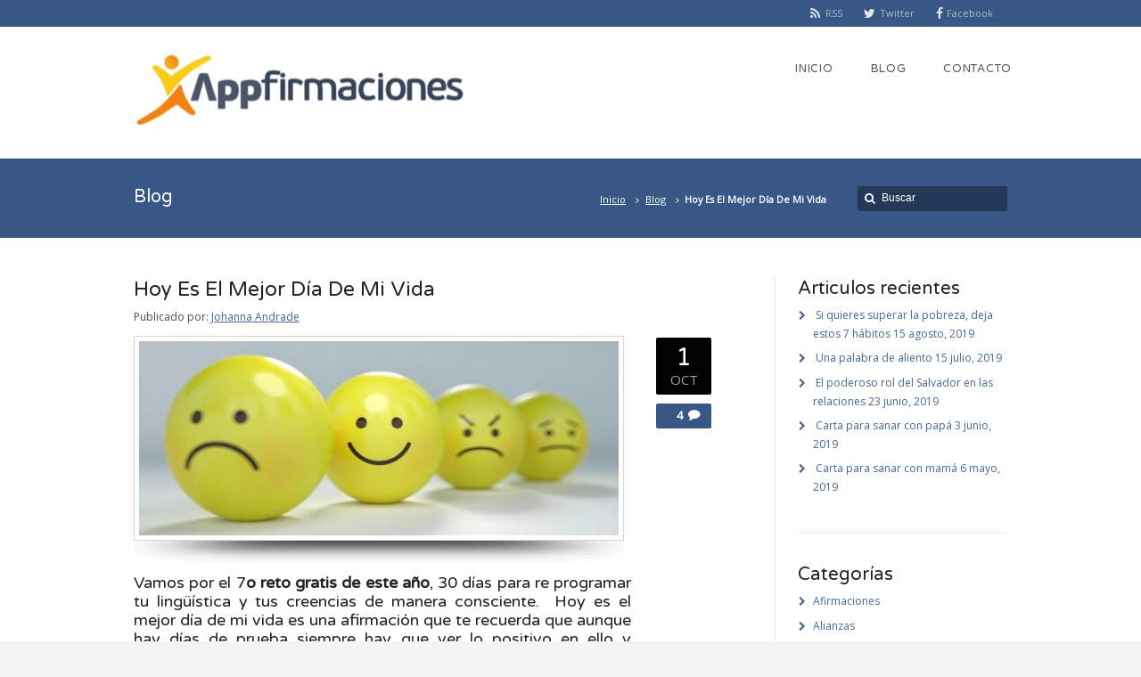

--- FILE ---
content_type: text/html; charset=UTF-8
request_url: https://www.appfirmaciones.com/blog/hoy-es-el-mejor-dia-de-mi-vida/
body_size: 9359
content:
<!DOCTYPE html> <!--[if IE 7 ]><html class="ie ie7" lang="en"> <![endif]--> <!--[if IE 8 ]><html class="ie ie8" lang="en"> <![endif]--> <!--[if IE 9 ]><html class="ie ie9" lang="en"> <![endif]--> <!--[if !IE]><!--><html dir="ltr" lang="es"> <!--<![endif]--><head> <!-- un-comment and delete 2nd meta below to disable zoom<meta name="viewport" content="width=device-width, minimum-scale=1, maximum-scale=1"> --><meta name="viewport" content="width=device-width, initial-scale=1" /><link rel="profile" href="http://gmpg.org/xfn/11"><link rel="pingback" href="https://www.appfirmaciones.com/xmlrpc.php"><link rel="alternate" type="application/rss+xml" title="Appfirmaciones" href="https://www.appfirmaciones.com/feed/" /><link href='//fonts.googleapis.com/css?family=Varela+Round|Open+Sans' rel='stylesheet' type='text/css'><link media="all" href="https://www.appfirmaciones.com/wp-content/cache/autoptimize/css/autoptimize_b0630eb81a41909feebced11bb433bc3.css" rel="stylesheet"><title>Hoy Es El Mejor Día De Mi Vida</title> <!-- All in One SEO 4.8.4.1 - aioseo.com --><meta name="description" content="Vamos por el 7o reto gratis de este año, 30 días para re programar tu lingüística y tus creencias de manera consciente. Hoy es el mejor día de mi vida es una afirmación que te recuerda que aunque hay días de prueba siempre hay que ver lo positivo en ello y preguntarte que señal te quiere dar ciertas situaciones de la vida y continuar con tu desarrollo espiritual." /><meta name="robots" content="max-image-preview:large" /><meta name="author" content="Johanna Andrade"/><link rel="canonical" href="https://www.appfirmaciones.com/blog/hoy-es-el-mejor-dia-de-mi-vida/" /><meta name="generator" content="All in One SEO (AIOSEO) 4.8.4.1" /> <script type="application/ld+json" class="aioseo-schema">{"@context":"https:\/\/schema.org","@graph":[{"@type":"Article","@id":"https:\/\/www.appfirmaciones.com\/blog\/hoy-es-el-mejor-dia-de-mi-vida\/#article","name":"Hoy Es El Mejor D\u00eda De Mi Vida","headline":"Hoy Es El Mejor D\u00eda De Mi Vida","author":{"@id":"https:\/\/www.appfirmaciones.com\/blog\/author\/johanna\/#author"},"publisher":{"@id":"https:\/\/www.appfirmaciones.com\/#person"},"image":{"@type":"ImageObject","url":"https:\/\/media.appfirmaciones.com\/content\/appfirmaciones_afirmaciones_positivas_16.jpg","width":882,"height":379},"datePublished":"2018-10-01T06:30:40-05:00","dateModified":"2019-09-19T13:03:24-05:00","inLanguage":"es-ES","commentCount":4,"mainEntityOfPage":{"@id":"https:\/\/www.appfirmaciones.com\/blog\/hoy-es-el-mejor-dia-de-mi-vida\/#webpage"},"isPartOf":{"@id":"https:\/\/www.appfirmaciones.com\/blog\/hoy-es-el-mejor-dia-de-mi-vida\/#webpage"},"articleSection":"Afirmaciones, Afirmaciones Positivas, Consulta Online, Reprogramar la mente, Reto"},{"@type":"BreadcrumbList","@id":"https:\/\/www.appfirmaciones.com\/blog\/hoy-es-el-mejor-dia-de-mi-vida\/#breadcrumblist","itemListElement":[{"@type":"ListItem","@id":"https:\/\/www.appfirmaciones.com#listItem","position":1,"name":"Inicio","item":"https:\/\/www.appfirmaciones.com","nextItem":{"@type":"ListItem","@id":"https:\/\/www.appfirmaciones.com\/categoria\/afirmaciones\/#listItem","name":"Afirmaciones"}},{"@type":"ListItem","@id":"https:\/\/www.appfirmaciones.com\/categoria\/afirmaciones\/#listItem","position":2,"name":"Afirmaciones","item":"https:\/\/www.appfirmaciones.com\/categoria\/afirmaciones\/","nextItem":{"@type":"ListItem","@id":"https:\/\/www.appfirmaciones.com\/blog\/hoy-es-el-mejor-dia-de-mi-vida\/#listItem","name":"Hoy Es El Mejor D\u00eda De Mi Vida"},"previousItem":{"@type":"ListItem","@id":"https:\/\/www.appfirmaciones.com#listItem","name":"Inicio"}},{"@type":"ListItem","@id":"https:\/\/www.appfirmaciones.com\/blog\/hoy-es-el-mejor-dia-de-mi-vida\/#listItem","position":3,"name":"Hoy Es El Mejor D\u00eda De Mi Vida","previousItem":{"@type":"ListItem","@id":"https:\/\/www.appfirmaciones.com\/categoria\/afirmaciones\/#listItem","name":"Afirmaciones"}}]},{"@type":"Person","@id":"https:\/\/www.appfirmaciones.com\/#person","name":"Johanna Andrade"},{"@type":"Person","@id":"https:\/\/www.appfirmaciones.com\/blog\/author\/johanna\/#author","url":"https:\/\/www.appfirmaciones.com\/blog\/author\/johanna\/","name":"Johanna Andrade"},{"@type":"WebPage","@id":"https:\/\/www.appfirmaciones.com\/blog\/hoy-es-el-mejor-dia-de-mi-vida\/#webpage","url":"https:\/\/www.appfirmaciones.com\/blog\/hoy-es-el-mejor-dia-de-mi-vida\/","name":"Hoy Es El Mejor D\u00eda De Mi Vida","description":"Vamos por el 7o reto gratis de este a\u00f1o, 30 d\u00edas para re programar tu ling\u00fc\u00edstica y tus creencias de manera consciente. Hoy es el mejor d\u00eda de mi vida es una afirmaci\u00f3n que te recuerda que aunque hay d\u00edas de prueba siempre hay que ver lo positivo en ello y preguntarte que se\u00f1al te quiere dar ciertas situaciones de la vida y continuar con tu desarrollo espiritual.","inLanguage":"es-ES","isPartOf":{"@id":"https:\/\/www.appfirmaciones.com\/#website"},"breadcrumb":{"@id":"https:\/\/www.appfirmaciones.com\/blog\/hoy-es-el-mejor-dia-de-mi-vida\/#breadcrumblist"},"author":{"@id":"https:\/\/www.appfirmaciones.com\/blog\/author\/johanna\/#author"},"creator":{"@id":"https:\/\/www.appfirmaciones.com\/blog\/author\/johanna\/#author"},"image":{"@type":"ImageObject","url":"https:\/\/media.appfirmaciones.com\/content\/appfirmaciones_afirmaciones_positivas_16.jpg","@id":"https:\/\/www.appfirmaciones.com\/blog\/hoy-es-el-mejor-dia-de-mi-vida\/#mainImage","width":882,"height":379},"primaryImageOfPage":{"@id":"https:\/\/www.appfirmaciones.com\/blog\/hoy-es-el-mejor-dia-de-mi-vida\/#mainImage"},"datePublished":"2018-10-01T06:30:40-05:00","dateModified":"2019-09-19T13:03:24-05:00"},{"@type":"WebSite","@id":"https:\/\/www.appfirmaciones.com\/#website","url":"https:\/\/www.appfirmaciones.com\/","name":"Appfirmaciones","description":"Crecimiento Personal","inLanguage":"es-ES","publisher":{"@id":"https:\/\/www.appfirmaciones.com\/#person"}}]}</script> <!-- All in One SEO --><link rel="alternate" type="application/rss+xml" title="Appfirmaciones &raquo; Feed" href="https://www.appfirmaciones.com/feed/" /><link rel="alternate" type="application/rss+xml" title="Appfirmaciones &raquo; Feed de los comentarios" href="https://www.appfirmaciones.com/comments/feed/" /><link rel="alternate" type="application/rss+xml" title="Appfirmaciones &raquo; Comentario Hoy Es El Mejor Día De Mi Vida del feed" href="https://www.appfirmaciones.com/blog/hoy-es-el-mejor-dia-de-mi-vida/feed/" /> <!--n2css--><!--n2js--><link rel="https://api.w.org/" href="https://www.appfirmaciones.com/wp-json/" /><link rel="alternate" title="JSON" type="application/json" href="https://www.appfirmaciones.com/wp-json/wp/v2/posts/12735" /><link rel='shortlink' href='https://www.appfirmaciones.com/?p=12735' /><link rel="alternate" title="oEmbed (JSON)" type="application/json+oembed" href="https://www.appfirmaciones.com/wp-json/oembed/1.0/embed?url=https%3A%2F%2Fwww.appfirmaciones.com%2Fblog%2Fhoy-es-el-mejor-dia-de-mi-vida%2F" /><link rel="alternate" title="oEmbed (XML)" type="text/xml+oembed" href="https://www.appfirmaciones.com/wp-json/oembed/1.0/embed?url=https%3A%2F%2Fwww.appfirmaciones.com%2Fblog%2Fhoy-es-el-mejor-dia-de-mi-vida%2F&#038;format=xml" /><meta property="og:title" content="Hoy Es El Mejor Día De Mi Vida"/><meta property="og:image" content="https://media.appfirmaciones.com/content/appfirmaciones_afirmaciones_positivas_16.jpg"/><meta property="og:url" content="https://www.appfirmaciones.com/blog/hoy-es-el-mejor-dia-de-mi-vida/"/><meta property="og:description" content="Vamos por el 7o reto gratis de este año, 30 días para re programar tu lingüística y tus creencias de manera consciente.  Hoy es el mejor día de"/><meta property="og:site_name" content="Appfirmaciones"/><meta name="generator" content="Powered by WPBakery Page Builder - drag and drop page builder for WordPress."/> <!--[if lte IE 9]><link rel="stylesheet" type="text/css" href="https://www.appfirmaciones.com/wp-content/plugins/js_composer/assets/css/vc_lte_ie9.min.css" media="screen"><![endif]--><link rel="icon" href="https://media.appfirmaciones.com/content/favicons.png" sizes="32x32" /><link rel="icon" href="https://media.appfirmaciones.com/content/favicons.png" sizes="192x192" /><link rel="apple-touch-icon" href="https://media.appfirmaciones.com/content/favicons.png" /><meta name="msapplication-TileImage" content="https://media.appfirmaciones.com/content/favicons.png" /> <noscript><style type="text/css">.wpb_animate_when_almost_visible { opacity: 1; }</style></noscript> <!--[if IE 9]><style media="screen">#footer,
.header-holder
 {
      behavior: url(https://www.appfirmaciones.com/wp-content/themes/karma/js/PIE/PIE.php);
}</style><![endif]--> <!--[if lte IE 8]> <script type='text/javascript' src='https://www.appfirmaciones.com/wp-content/themes/karma/js/html5shiv.js'></script> <style media="screen">a.button,
a.button:hover,
ul.products li.product a img,
div.product div.images img,
span.onsale,
#footer,
.header-holder,
#horizontal_nav ul li,
#horizontal_nav ul a,
#tt-gallery-nav li,
#tt-gallery-nav a,
ul.tabset li,
ul.tabset a,
.karma-pages a,
.karma-pages span,
.wp-pagenavi a,
.wp-pagenavi span,
.post_date,
.post_comments,
.ka_button,
.flex-control-paging li a,
.colored_box,
.tools,
.karma_notify
.opener,
.callout_button,
.testimonials {
      behavior: url(https://www.appfirmaciones.com/wp-content/themes/karma/js/PIE/PIE.php);
}</style><![endif]--> <!--[if IE]><link rel="stylesheet" href="https://www.appfirmaciones.com/wp-content/themes/karma/css/_internet_explorer.css" media="screen"/> <![endif]--></head><body class="wp-singular post-template-default single single-post postid-12735 single-format-standard wp-theme-karma karma-body-mega-menu karma-no-content-gradient karma-no-mobile-submenu karma-flat-cs karma-header-light karma-header-custom karma-mobile-horz-dropdown wpb-js-composer js-comp-ver-5.4.1 vc_responsive" itemscope="itemscope" itemtype="http://schema.org/WebPage"><div id="tt-wide-layout" class="content-style-white"><div id="wrapper"><header role="banner" id="header" itemscope="itemscope" itemtype="http://schema.org/WPHeader" ><div class="top-block"><div class="top-holder"><div class="toolbar-left"><ul></ul></div><!-- END toolbar-left --><div class="toolbar-right"><ul class="social_icons tt_vector_social_icons tt_show_social_title tt_image_social_icons"><li><a href="https://www.appfirmaciones.com/feed/" class="rss" title="RSS RSS">RSS</a></li><li><a href="https://twitter.com/Appfirmaciones" class="twitter" title="Twitter">Twitter</a></li><li><a href="https://www.facebook.com/Appfirmaciones" class="facebook" title="Facebook">Facebook</a></li></ul></div><!-- END toolbar-right --></div><!-- END top-holder --></div><!-- END top-block --><div class="header-holder "><div class="header-overlay"><div class="header-area"> <a href="https://www.appfirmaciones.com" class="logo"><img src="https://media.appfirmaciones.com/content/Logo_4.png" alt="Appfirmaciones" /></a><nav role="navigation" itemscope="itemscope" itemtype="http://schema.org/SiteNavigationElement"><ul id="menu-main-nav" class="sf-menu"><li id="menu-item-11399" class="menu-item menu-item-type-post_type menu-item-object-page menu-item-home"><a href="https://www.appfirmaciones.com/"><span><strong>Inicio</strong></span></a></li><li id="menu-item-188" class="menu-item menu-item-type-post_type menu-item-object-page current_page_parent"><a href="https://www.appfirmaciones.com/blog/"><span><strong>Blog</strong></span></a></li><li id="menu-item-157" class="menu-item menu-item-type-post_type menu-item-object-page"><a href="https://www.appfirmaciones.com/contacto/"><span><strong>Contacto</strong></span></a></li></ul></nav></div><!-- END header-area --></div><!-- END header-overlay --></div><!-- END header-holder --></header><!-- END header --><div id="main" role="main" itemprop="mainContentOfPage" itemscope="itemscope" itemtype="http://schema.org/Blog"><div class="tools full-width-page-title-bar"><div class="tt-container"><h1>Blog</h1><form role="search" method="get" action="https://www.appfirmaciones.com/" class="search-form"><fieldset> <label for="s">Search this website</label> <span class="text"> <input type="text" name="s" class="s" id="s" value="Buscar" onfocus="this.value=(this.value=='Buscar') ? '' : this.value;" onblur="this.value=(this.value=='') ? 'Buscar' : this.value;" /> <input type="submit" value="search" class="searchsubmit" /> </span></fieldset></form><p class="breadcrumb"><a href="https://www.appfirmaciones.com">Inicio</a><a href="https://www.appfirmaciones.com/blog/">Blog</a><span class='current_crumb'>Hoy Es El Mejor Día De Mi Vida </span></p></div><!-- END tt-container --></div><!-- END full-width-page-title-bar --><div class="main-area"><main role="main" id="content" class="content_blog"> <!--TEST-https://media.appfirmaciones.com/content/appfirmaciones_afirmaciones_positivas_16-538x218.jpg&538&218--><article class="single_blog_wrap  post-12735 post type-post status-publish format-standard has-post-thumbnail hentry category-afirmaciones tag-afirmaciones-positivas tag-consulta-online tag-reprogramar-la-mente tag-reto tt-blog-no-feature" itemscope="itemscope" itemtype="http://schema.org/BlogPosting" itemprop="blogPost" id="post-12735"><div class="post_title"><h2 class="entry-title">Hoy Es El Mejor Día De Mi Vida</h2><p class="posted-by-text"><span>Publicado por:</span> <span class="vcard author" itemscope="itemscope" itemtype="http://schema.org/Person" itemprop="author"><span class="fn"><a href="https://www.appfirmaciones.com/blog/author/johanna/" title="Entradas de Johanna Andrade" rel="author">Johanna Andrade</a></span></span></p></div><!-- END post_title --><div class="post_content"><div class="shadow_img_frame tt-blog-featured" itemprop="image"><div class="img-preload"><img src='https://media.appfirmaciones.com/content/appfirmaciones_afirmaciones_positivas_16-538x218.jpg' width='538' height='218' alt='Hoy Es El Mejor Día De Mi Vida' /></div><!-- END img-preload --></div><!-- END post_thumb --><h4 style="text-align: justify;">Vamos por el 7<strong>o reto gratis de este año</strong>, 30 días para re programar tu lingüística y tus creencias de manera consciente.  Hoy es el mejor día de mi vida es una afirmación que te recuerda que aunque hay días de prueba siempre hay que ver lo positivo en ello y preguntarte que señal te quiere dar ciertas situaciones de la vida y continuar con tu desarrollo espiritual.</h4><p style="text-align: justify;"><span style="font-weight: 400;">Te voy a recordar a quien va dirigido este reto:</span></p><p style="text-align: justify;"><span style="font-weight: 400;">✔ Emprendedores mayores de 18 años.</span></p><p style="text-align: justify;"><span style="font-weight: 400;">✔ Empresarios mayores de 18 años.</span></p><p style="text-align: justify;"><span style="font-weight: 400;">✔ Estudiantes Universitarios.</span></p><p style="text-align: justify;"><span style="font-weight: 400;">✔ Profesionales y técnicos de todas las áreas.</span></p><p style="text-align: justify;"><span style="font-weight: 400;">✔ Amas de casa emprendedoras.</span></p><p style="text-align: justify;"><span style="font-weight: 400;">✔ Público en general que quiera incorporar creencias empoderadoras en su vida.</span></p><h2 style="text-align: center;">Indicaciones para que realices de la mejor manera <strong>el reto gratuito de 30 días:</strong></h2><p style="text-align: justify;"><strong>1.</strong>Realiza varias impresiones de la afirmación seleccionada, una colócala dentro de tu billetera, el baño qué más frecuente pegarla en el espejo, otra para que la pegues en el techo encima de tu cama y sea lo primero que veas al abrir tus ojos y por último la otra pegarla en la nevera.</p><p><img decoding="async" class="alignnone size-medium wp-image-12736 alignleft" src="https://media.appfirmaciones.com/content/1-300x300.jpg" alt="" width="300" height="300" srcset="https://media.appfirmaciones.com/content/1-300x300.jpg 300w, https://media.appfirmaciones.com/content/1-150x150.jpg 150w, https://media.appfirmaciones.com/content/1-768x768.jpg 768w, https://media.appfirmaciones.com/content/1-71x71.jpg 71w, https://media.appfirmaciones.com/content/1-36x36.jpg 36w, https://media.appfirmaciones.com/content/1-45x45.jpg 45w, https://media.appfirmaciones.com/content/1-24x24.jpg 24w, https://media.appfirmaciones.com/content/1-48x48.jpg 48w, https://media.appfirmaciones.com/content/1-96x96.jpg 96w, https://media.appfirmaciones.com/content/1.jpg 960w" sizes="(max-width: 300px) 100vw, 300px" /></p><p style="text-align: justify;"><strong>2.</strong>Ten un cuaderno solo para Appfirmaciones y realiza <strong>10 renglones de planas</strong> al día de la afirmación del reto, puedes<strong> variar</strong> la manera de enfocarte en la afirmación, preferiblemente utiliza lapicero de <strong>tinta azul</strong>, mientras las escribes las puedes <b>ir repitiendo en voz alta con todos tus sentidos, conectándote con tu corazón<img decoding="async" class="alignnone wp-image-12267" src="https://media.appfirmaciones.com/content/corazon_5.jpg" alt="" width="25" height="25" srcset="https://media.appfirmaciones.com/content/corazon_5.jpg 149w, https://media.appfirmaciones.com/content/corazon_5-71x71.jpg 71w, https://media.appfirmaciones.com/content/corazon_5-36x36.jpg 36w, https://media.appfirmaciones.com/content/corazon_5-45x45.jpg 45w, https://media.appfirmaciones.com/content/corazon_5-24x24.jpg 24w, https://media.appfirmaciones.com/content/corazon_5-48x48.jpg 48w, https://media.appfirmaciones.com/content/corazon_5-96x96.jpg 96w" sizes="(max-width: 25px) 100vw, 25px" />.</b></p><p style="text-align: justify;"><strong>3.</strong>Por último debes repetirla en voz alta o mejor como nos indica nuestra maestra <strong>Louise Hay,</strong> <em>cantala,</em> con todos tus sentidos, <strong>como si ya fuera real</strong>, que se te pongan los pelos de punta de solo pensarlo e imaginártelo, al levantarte y al acostarte preferiblemente diciendo tu nombre y <strong>frente al espejo mirándote a los ojos</strong>. <img loading="lazy" decoding="async" class="alignnone wp-image-12147" src="https://media.appfirmaciones.com/content/como_decir_afirmaciones_positivas_2-300x129.jpg" alt="" width="68" height="29" srcset="https://media.appfirmaciones.com/content/como_decir_afirmaciones_positivas_2-300x129.jpg 300w, https://media.appfirmaciones.com/content/como_decir_afirmaciones_positivas_2-768x330.jpg 768w, https://media.appfirmaciones.com/content/como_decir_afirmaciones_positivas_2-538x218.jpg 538w, https://media.appfirmaciones.com/content/como_decir_afirmaciones_positivas_2.jpg 882w" sizes="auto, (max-width: 68px) 100vw, 68px" /></p><p style="text-align: justify;"><strong>4.</strong>También puedes realizar <strong>3 respiraciones profundas</strong> antes de repetir la afirmación y de <strong>hacer los 10 renglones de la plana</strong>, sugerimos hacerlo de la siguiente manera <strong>Inhala por 3 segundos</strong>, retienes por 6 segundos y <strong>exhalas por 9 segundos.</strong></p><p style="text-align: justify;">? Si ya se, te estarás preguntando porque <strong>¿30 días?</strong>, pues 21 días es la cantidad de días mínimo para crear un nuevo hábito o incorporar una creencia empoderadora pero pueden ser más de 21 días, las afirmaciones son como aprender un idioma nuevo, o como <strong>sembrar una semilla</strong> para ver germinar una plantita, así que <strong>Voy por todo ? en estos 30 días.</strong></p><p style="text-align: justify;">Nota: Cuando estás enfocado en aprender algo nuevo en tu vida una de las maneras de <strong>acelerar tu aprendizaje es a través de la repetición</strong> hasta que sea parte de tu nueva forma de ser (digo una de las maneras por que hay muchos métodos más para incorporar una nueva creencia).</p><h3 style="text-align: justify;"><strong><em>Te espero en la caja de comentarios.</em></strong></h3><p style="text-align: center;"><span style="font-weight: 400;">#HablaHispana #Appfirmaciones #EmpoderandoMiVida  </span></p><h5 style="text-align: center;"><em>Recuerda puedes agendar tu <a href="https://www.appfirmaciones.com/blog/consulta-online/">Consulta Online ¡Ahora!</a></em></h5><p style="text-align: justify;">Encuentra <a href="https://www.appfirmaciones.com/"> Afirmaciones Positivas</a> Poderosas en el canal de<a href="https://www.youtube.com/channel/UCypOgSV0cmkC9NU5yyes52A"> Appfirmaciones TV en Youtube</a>, escuchalas todos los días hasta que sean parte de tus pensamientos.</p><ol style="text-align: justify;"><li>Empiezo este día con una mente positiva y próspera</li><li>Soy feliz, alegre y amable</li><li>Hoy hago nuevos amigos, buenos y con facilidadro</li><li>Yo mejoro cada día, más y más</li><li>Soy un ser maravilloso y próspero</li></ol><blockquote><h5 style="text-align: center;"><em>Pd. Y si lo colocas en práctica y no tienes resultados, pregúntate cuál es el conflicto emocional oculto que está en tu inconsciente y te está bloqueando o saboteando en tu proyecto de vida en las áreas emocional y financiera. </em></h5><h5 style="text-align: center;"><em>Recuerda puedes agendar tu <a href="https://www.appfirmaciones.com/blog/consulta-online/">Consulta Online ¡Ahora!</a></em></h5></blockquote><h6 style="text-align: justify;">Imágenes tomadas de &gt;&gt;<a href="https://pixabay.com/es/">Pixabay</a> y<a href="https://www.freepik.es/"> Freepik</a></h6><p>&nbsp;</p><div class="post_date" datetime="1 octubre, 2018" itemprop="datePublished"> <span class="day date updated">1</span> <br /> <span class="month">OCT</span> <br /> <span class="year">2018</span></div><!-- END post_date --><div class="post_comments"> <a href="https://www.appfirmaciones.com/blog/hoy-es-el-mejor-dia-de-mi-vida/#post-comments"><span>4</span></a></div><!-- END post_comments --></div><!-- END post_content --><div id="about-author-wrap" class="social-sharing-active"><div class="comment-content"><div class="comment-gravatar"><img width="80" height="80" src="https://media.appfirmaciones.com/content/226546-5b3e1c49bc4c9-96x96.jpg" class="avatar avatar-80 photo" alt="" decoding="async" loading="lazy" srcset="https://media.appfirmaciones.com/content/226546-5b3e1c49bc4c9-96x96.jpg 96w, https://media.appfirmaciones.com/content/226546-5b3e1c49bc4c9-300x300.jpg 300w, https://media.appfirmaciones.com/content/226546-5b3e1c49bc4c9-1024x1024.jpg 1024w, https://media.appfirmaciones.com/content/226546-5b3e1c49bc4c9-150x150.jpg 150w, https://media.appfirmaciones.com/content/226546-5b3e1c49bc4c9-768x768.jpg 768w, https://media.appfirmaciones.com/content/226546-5b3e1c49bc4c9-71x71.jpg 71w, https://media.appfirmaciones.com/content/226546-5b3e1c49bc4c9-36x36.jpg 36w, https://media.appfirmaciones.com/content/226546-5b3e1c49bc4c9-45x45.jpg 45w, https://media.appfirmaciones.com/content/226546-5b3e1c49bc4c9-24x24.jpg 24w, https://media.appfirmaciones.com/content/226546-5b3e1c49bc4c9-48x48.jpg 48w, https://media.appfirmaciones.com/content/226546-5b3e1c49bc4c9.jpg 1079w" sizes="auto, (max-width: 80px) 100vw, 80px" /></div><!-- END comment-gravatar --><div class="comment-text"><p class="comment-author-about">Sobre el autor:</p> Mi propósito es compartir herramientas de Desarrollo Personal y Espiritual, creo profundamente que te pueden ayudar a mejorar tú calidad de vida, en las áreas emocional y financiera.</div><!-- END comment-text --></div><!-- END comment-content --></div><!-- END about-author-wrap --><ul class="social_icons tt_vector_social_icons tt_vector_social_color tt_show_social_title tt_image_social_icons"><li><a class="twitter" href="http://twitter.com/home?status=Hoy Es El Mejor Día De Mi Vida https://www.appfirmaciones.com/blog/hoy-es-el-mejor-dia-de-mi-vida/">Comparte en Twitter</a></li><li><a class="facebook" href="http://www.facebook.com/sharer.php?u=https://www.appfirmaciones.com/blog/hoy-es-el-mejor-dia-de-mi-vida/">Compartir en Facebook</a></li><li><a class="google" href="https://plus.google.com/share?url=https://www.appfirmaciones.com/blog/hoy-es-el-mejor-dia-de-mi-vida/&amp;t=Hoy Es El Mejor Día De Mi Vida">Compartir en Google</a></li></ul><h6 class='heading-horizontal true-blog-related-post'><span><i style="font-size:13px" class="fa fa-file-text-o"></i>&nbsp; Articulos relacionados</span></h6><ul class='list list1 true-blog-related-post-list'><li><a href='https://www.appfirmaciones.com/blog/si-quieres-superar-la-pobreza-deja-estos-7-habitos/' rel='bookmark' title='Si quieres superar la pobreza, deja estos 7 hábitos' target='_self'>Si quieres superar la pobreza, deja estos 7 hábitos</a></li><li><a href='https://www.appfirmaciones.com/blog/una-palabra-de-aliento/' rel='bookmark' title='Una palabra de aliento' target='_self'>Una palabra de aliento</a></li><li><a href='https://www.appfirmaciones.com/blog/el-poderoso-rol-del-salvador-en-las-relaciones/' rel='bookmark' title='El poderoso rol del Salvador en las relaciones' target='_self'>El poderoso rol del Salvador en las relaciones</a></li><li><a href='https://www.appfirmaciones.com/blog/carta-para-sanar-con-papa/' rel='bookmark' title='Carta para sanar con papá' target='_self'>Carta para sanar con papá</a></li><li><a href='https://www.appfirmaciones.com/blog/carta-para-sanar-con-mama/' rel='bookmark' title='Carta para sanar con mamá' target='_self'>Carta para sanar con mamá</a></li></ul></article><!-- END single_blog_wrap --><div class="tabs-area" id="blog-tabs"><h2><i class="fa fa-comments-o discussion-title"></i>Comentarios</h2><div class="comment-tab-wrap"><ul class="tabset"><li> <a href="#tab-0" class="tab"><span><strong>4</strong> &nbsp;Comentarios</span></a></li><li> <a href="#tab-1" class="tab"><span><strong>0</strong> &nbsp;Trackbacks</span></a></li></ul></div><div id="tab-0" class="blog-tab-box"><ol id="post-comments"><li class="comment even thread-even depth-1" id="li-comment-303"><div class="comment-content" id="comment-303"><div class="comment-gravatar"> <img alt='' src='https://secure.gravatar.com/avatar/ede4e2f443ab23f684fdfdef2b72965135985c715798fd77aca07e6b34b38db4?s=60&#038;d=https%3A%2F%2Fwww.appfirmaciones.com%2Fwp-content%2Fthemes%2Fkarma%2Fimages%2F_global%2Fdefault-grav.jpg&#038;r=g' srcset='https://secure.gravatar.com/avatar/ede4e2f443ab23f684fdfdef2b72965135985c715798fd77aca07e6b34b38db4?s=120&#038;d=https%3A%2F%2Fwww.appfirmaciones.com%2Fwp-content%2Fthemes%2Fkarma%2Fimages%2F_global%2Fdefault-grav.jpg&#038;r=g 2x' class='avatar avatar-60 photo' height='60' width='60' loading='lazy' decoding='async'/></div><!-- END comment-gravatar --><div class="comment-text"> <span class="comment-author"><a href="http://facebook" class="url" rel="ugc external nofollow">Ma. Guadalupe Giles</a></span> &nbsp;<span class="comment-date">octubre 2, 2018</span><br /><p>infinitas gracias es el mejor regalo que he recibido, me siento bendecida, muy buen inicio de mes vamos con toda la actitud, gracias por compartir.</p> <a rel="nofollow" class="comment-reply-login" href="https://www.appfirmaciones.com/wp-login.php?redirect_to=https%3A%2F%2Fwww.appfirmaciones.com%2Fblog%2Fhoy-es-el-mejor-dia-de-mi-vida%2F">Accede para responder</a></div><!-- END comment-text --></div><!-- END comment-content --><ul class="children"><li class="comment byuser comment-author-johanna bypostauthor odd alt depth-2" id="li-comment-310"><div class="comment-content" id="comment-310"><div class="comment-gravatar"> <img width="60" height="60" src="https://media.appfirmaciones.com/content/226546-5b3e1c49bc4c9-71x71.jpg" class="avatar avatar-60 photo" alt="" decoding="async" loading="lazy" srcset="https://media.appfirmaciones.com/content/226546-5b3e1c49bc4c9-71x71.jpg 71w, https://media.appfirmaciones.com/content/226546-5b3e1c49bc4c9-300x300.jpg 300w, https://media.appfirmaciones.com/content/226546-5b3e1c49bc4c9-1024x1024.jpg 1024w, https://media.appfirmaciones.com/content/226546-5b3e1c49bc4c9-150x150.jpg 150w, https://media.appfirmaciones.com/content/226546-5b3e1c49bc4c9-768x768.jpg 768w, https://media.appfirmaciones.com/content/226546-5b3e1c49bc4c9-36x36.jpg 36w, https://media.appfirmaciones.com/content/226546-5b3e1c49bc4c9-45x45.jpg 45w, https://media.appfirmaciones.com/content/226546-5b3e1c49bc4c9-24x24.jpg 24w, https://media.appfirmaciones.com/content/226546-5b3e1c49bc4c9-48x48.jpg 48w, https://media.appfirmaciones.com/content/226546-5b3e1c49bc4c9-96x96.jpg 96w, https://media.appfirmaciones.com/content/226546-5b3e1c49bc4c9.jpg 1079w" sizes="auto, (max-width: 60px) 100vw, 60px" /></div><!-- END comment-gravatar --><div class="comment-text"> <span class="comment-author">Johanna Andrade</span> &nbsp;<span class="comment-date">octubre 15, 2018</span><br /><p>? Ma. Guadalupe Gile eso es ?</p> <a rel="nofollow" class="comment-reply-login" href="https://www.appfirmaciones.com/wp-login.php?redirect_to=https%3A%2F%2Fwww.appfirmaciones.com%2Fblog%2Fhoy-es-el-mejor-dia-de-mi-vida%2F">Accede para responder</a></div><!-- END comment-text --></div><!-- END comment-content --></li><!-- #comment-## --></ul><!-- .children --></li><!-- #comment-## --><li class="comment even thread-odd thread-alt depth-1" id="li-comment-302"><div class="comment-content" id="comment-302"><div class="comment-gravatar"> <img alt='' src='https://secure.gravatar.com/avatar/52fd1932a446986f26fc0213fe9aa6d855742c6959b8d4a8205136f6be7cdafa?s=60&#038;d=https%3A%2F%2Fwww.appfirmaciones.com%2Fwp-content%2Fthemes%2Fkarma%2Fimages%2F_global%2Fdefault-grav.jpg&#038;r=g' srcset='https://secure.gravatar.com/avatar/52fd1932a446986f26fc0213fe9aa6d855742c6959b8d4a8205136f6be7cdafa?s=120&#038;d=https%3A%2F%2Fwww.appfirmaciones.com%2Fwp-content%2Fthemes%2Fkarma%2Fimages%2F_global%2Fdefault-grav.jpg&#038;r=g 2x' class='avatar avatar-60 photo' height='60' width='60' loading='lazy' decoding='async'/></div><!-- END comment-gravatar --><div class="comment-text"> <span class="comment-author">Adriana</span> &nbsp;<span class="comment-date">octubre 1, 2018</span><br /><p>El mejor dia!!! Y justo iniciando el mes !!! Mil gracias</p> <a rel="nofollow" class="comment-reply-login" href="https://www.appfirmaciones.com/wp-login.php?redirect_to=https%3A%2F%2Fwww.appfirmaciones.com%2Fblog%2Fhoy-es-el-mejor-dia-de-mi-vida%2F">Accede para responder</a></div><!-- END comment-text --></div><!-- END comment-content --><ul class="children"><li class="comment byuser comment-author-johanna bypostauthor odd alt depth-2" id="li-comment-309"><div class="comment-content" id="comment-309"><div class="comment-gravatar"> <img width="60" height="60" src="https://media.appfirmaciones.com/content/226546-5b3e1c49bc4c9-71x71.jpg" class="avatar avatar-60 photo" alt="" decoding="async" loading="lazy" srcset="https://media.appfirmaciones.com/content/226546-5b3e1c49bc4c9-71x71.jpg 71w, https://media.appfirmaciones.com/content/226546-5b3e1c49bc4c9-300x300.jpg 300w, https://media.appfirmaciones.com/content/226546-5b3e1c49bc4c9-1024x1024.jpg 1024w, https://media.appfirmaciones.com/content/226546-5b3e1c49bc4c9-150x150.jpg 150w, https://media.appfirmaciones.com/content/226546-5b3e1c49bc4c9-768x768.jpg 768w, https://media.appfirmaciones.com/content/226546-5b3e1c49bc4c9-36x36.jpg 36w, https://media.appfirmaciones.com/content/226546-5b3e1c49bc4c9-45x45.jpg 45w, https://media.appfirmaciones.com/content/226546-5b3e1c49bc4c9-24x24.jpg 24w, https://media.appfirmaciones.com/content/226546-5b3e1c49bc4c9-48x48.jpg 48w, https://media.appfirmaciones.com/content/226546-5b3e1c49bc4c9-96x96.jpg 96w, https://media.appfirmaciones.com/content/226546-5b3e1c49bc4c9.jpg 1079w" sizes="auto, (max-width: 60px) 100vw, 60px" /></div><!-- END comment-gravatar --><div class="comment-text"> <span class="comment-author">Johanna Andrade</span> &nbsp;<span class="comment-date">octubre 15, 2018</span><br /><p>? Eso es Adriana ?</p> <a rel="nofollow" class="comment-reply-login" href="https://www.appfirmaciones.com/wp-login.php?redirect_to=https%3A%2F%2Fwww.appfirmaciones.com%2Fblog%2Fhoy-es-el-mejor-dia-de-mi-vida%2F">Accede para responder</a></div><!-- END comment-text --></div><!-- END comment-content --></li><!-- #comment-## --></ul><!-- .children --></li><!-- #comment-## --></ol><div class="comments-rss-link"><a href="https://www.appfirmaciones.com/blog/hoy-es-el-mejor-dia-de-mi-vida/feed/">Suscribirse a los comentarios</a></div><div id="respond"><p>You must be<a href="https://www.appfirmaciones.com/wp-login.php?redirect_to=https%3A%2F%2Fwww.appfirmaciones.com%2Fblog%2Fhoy-es-el-mejor-dia-de-mi-vida%2F"> logged in</a> to post a comment.</p></div><!--end comment-response--></div><div id="tab-1" class="blog-tab-box"></div></div></main><!-- END main #content --><aside role="complementary" id="sidebar" class="sidebar_blog" itemscope="itemscope" itemtype="http://schema.org/WPSideBar"><div class="sidebar-widget"><h3>Articulos recientes</h3><ul><li> <a href="https://www.appfirmaciones.com/blog/si-quieres-superar-la-pobreza-deja-estos-7-habitos/">Si quieres superar la pobreza, deja estos 7 hábitos</a> <span class="post-date">15 agosto, 2019</span></li><li> <a href="https://www.appfirmaciones.com/blog/una-palabra-de-aliento/">Una palabra de aliento</a> <span class="post-date">15 julio, 2019</span></li><li> <a href="https://www.appfirmaciones.com/blog/el-poderoso-rol-del-salvador-en-las-relaciones/">El poderoso rol del Salvador en las relaciones</a> <span class="post-date">23 junio, 2019</span></li><li> <a href="https://www.appfirmaciones.com/blog/carta-para-sanar-con-papa/">Carta para sanar con papá</a> <span class="post-date">3 junio, 2019</span></li><li> <a href="https://www.appfirmaciones.com/blog/carta-para-sanar-con-mama/">Carta para sanar con mamá</a> <span class="post-date">6 mayo, 2019</span></li></ul></div><div class="sidebar-widget"><h3>Categorías</h3><ul><li class="cat-item cat-item-5"><a href="https://www.appfirmaciones.com/categoria/afirmaciones/">Afirmaciones</a></li><li class="cat-item cat-item-92"><a href="https://www.appfirmaciones.com/categoria/alianzas/">Alianzas</a></li><li class="cat-item cat-item-2"><a href="https://www.appfirmaciones.com/categoria/amor/">Amor</a></li><li class="cat-item cat-item-3"><a href="https://www.appfirmaciones.com/categoria/creencias/">Creencias</a></li><li class="cat-item cat-item-113"><a href="https://www.appfirmaciones.com/categoria/dinero/">Dinero</a></li><li class="cat-item cat-item-4"><a href="https://www.appfirmaciones.com/categoria/espiritual/">Espiritual</a></li><li class="cat-item cat-item-6"><a href="https://www.appfirmaciones.com/categoria/gracias-gracias-gracias/">Gracias. Gracias. Gracias.</a></li><li class="cat-item cat-item-112"><a href="https://www.appfirmaciones.com/categoria/historias/">Historias</a></li></ul></div></aside><!-- END sidebar --></div><!-- END main-area --><div id="footer-top">&nbsp;</div><!-- END footer-top --></div><!-- END main --><footer role="contentinfo" id="footer" itemscope="itemscope" itemtype="http://schema.org/WPFooter"><div class="footer-overlay"><div class="footer-content"><div class="one_third tt-column"><h3>Acerca de Appfirmaciones</h3><div class="textwidget"><p style="text-align: justify;">En Appfirmaciones creamos un estilo de vida saludable para tu mente, empleando como herramienta de apoyo las Afirmaciones Positivas. Creemos firmemente que <strong style="color: #fff;">El Poder Está En Tí</strong></p></div></div><div class="one_third tt-column"><h3>Contactanos</h3><div class="textwidget"><ul class="true-business-contact tt_"><li><a href="mailto:contacto@appfirmaciones.com" class="true-biz-email">contacto@appfirmaciones.com</a></li></ul></div><h3>Siguenos En Nuestras Redes</h3><ul class="social_icons tt_vector_social_icons tt_vector_social_icons tt_vector_social_color tt_no_social_title"><li><a href="https://www.appfirmaciones.com/feed/" class="rss" title="RSS RSS">RSS</a></li><li><a href="https://twitter.com/Appfirmaciones" class="twitter" title="Twitter" target="_blank">Twitter</a></li><li><a href="https://www.facebook.com/Appfirmaciones" class="facebook" title="Facebook" target="_blank">Facebook</a></li><li><a href="mailto:contacto@appfirmaciones.com?subject=Contactanos" class="email" title="Email" target="_blank">Email</a></li><li><a href="https://www.youtube.com/channel/UCypOgSV0cmkC9NU5yyes52A" class="youtube" title="YouTube" target="_blank">YouTube</a></li><li><a href="https://www.instagram.com/appfirmaciones/" class="instagram" title="Instagram" target="_blank">Instagram</a></li></ul></div><div class="one_third_last tt-column"><h3>Suscribete a nuestro boletin</h3><div class="textwidget custom-html-widget"><div id="mc_signup"><form method="post" id="mc_signup_form"> <input type="hidden" id="es_txt_group" name="es_txt_group" value="Public"><div class="mc_form_inside"><div class="updated" id="mc_message"></div><div class="mc_merge_var"> <label for="mc_mv_EMAIL" class="mc_var_label mc_header mc_header_email">Email<span class="mc_required">*</span></label> <input type="text" size="18" placeholder="" name="es_txt_email" id="mc_mv_EMAIL" class="mc_input"></div><div class="mc_merge_var"> <label for="mc_mv_FNAME" class="mc_var_label mc_header mc_header_text">Nombre<span class="mc_required">*</span></label> <input type="text" size="18" placeholder="" name="es_txt_name" id="mc_mv_FNAME" class="mc_input" onkeypress="if(event.keyCode==13) es_submit_page(event,'https://www.appfirmaciones.com')"></div><div class="mc_signup_submit"> <input type="submit" name="mc_signup_submit" id="mc_signup_submit" value="Suscribirme" class="" onclick="return es_submit_page(event,'https://www.appfirmaciones.com')"></div></div></form></div></div></div></div><!-- END footer-content --></div><!-- END footer-overlay --><div id="footer_bottom"><div class="info"><div id="foot_left">&nbsp;                    @ 2025 Appfirmaciones</div><!-- END foot_left --><div id="foot_right"><ul><li id="menu-item-166" class="menu-item menu-item-type-post_type menu-item-object-page"><a href="https://www.appfirmaciones.com/contacto/"><span><strong>Contacto</strong></span></a></li><li id="menu-item-167" class="menu-item menu-item-type-post_type menu-item-object-page"><a href="https://www.appfirmaciones.com/terminos-y-condiciones/"><span><strong>Terminos y condiciones</strong></span></a></li></ul></div><!-- END foot_right --></div><!-- END info --></div><!-- END footer_bottom --></footer><!-- END footer --></div><!-- END wrapper --></div><!-- END tt-layout --> <script type="speculationrules">{"prefetch":[{"source":"document","where":{"and":[{"href_matches":"\/*"},{"not":{"href_matches":["\/wp-*.php","\/wp-admin\/*","\/content\/*","\/wp-content\/*","\/wp-content\/plugins\/*","\/wp-content\/themes\/karma\/*","\/*\\?(.+)"]}},{"not":{"selector_matches":"a[rel~=\"nofollow\"]"}},{"not":{"selector_matches":".no-prefetch, .no-prefetch a"}}]},"eagerness":"conservative"}]}</script> <!-- Global site tag (gtag.js) - Google Analytics --> <script async src="https://www.googletagmanager.com/gtag/js?id=UA-82822063-1"></script> <a href="#0" class="karma-scroll-top"><i class="fa fa-chevron-up"></i></a> <script defer src="https://www.appfirmaciones.com/wp-content/cache/autoptimize/js/autoptimize_2c1e295ca46a01bec620e97966746fd0.js"></script></body></html>

--- FILE ---
content_type: text/css
request_url: https://www.appfirmaciones.com/wp-content/cache/autoptimize/css/autoptimize_b0630eb81a41909feebced11bb433bc3.css
body_size: 83271
content:
img:is([sizes="auto" i],[sizes^="auto," i]){contain-intrinsic-size:3000px 1500px}
@charset "UTF-8";.wp-block-archives{box-sizing:border-box}.wp-block-archives-dropdown label{display:block}.wp-block-avatar{line-height:0}.wp-block-avatar,.wp-block-avatar img{box-sizing:border-box}.wp-block-avatar.aligncenter{text-align:center}.wp-block-audio{box-sizing:border-box}.wp-block-audio :where(figcaption){margin-bottom:1em;margin-top:.5em}.wp-block-audio audio{min-width:300px;width:100%}.wp-block-button__link{align-content:center;box-sizing:border-box;cursor:pointer;display:inline-block;height:100%;text-align:center;width:100%;word-break:break-word}.wp-block-button__link.aligncenter{text-align:center}.wp-block-button__link.alignright{text-align:right}:where(.wp-block-button__link){border-radius:9999px;box-shadow:none;padding:calc(.667em + 2px) calc(1.333em + 2px);text-decoration:none}.wp-block-button[style*=text-decoration] .wp-block-button__link{text-decoration:inherit}.wp-block-buttons>.wp-block-button.has-custom-width{max-width:none}.wp-block-buttons>.wp-block-button.has-custom-width .wp-block-button__link{width:100%}.wp-block-buttons>.wp-block-button.has-custom-font-size .wp-block-button__link{font-size:inherit}.wp-block-buttons>.wp-block-button.wp-block-button__width-25{width:calc(25% - var(--wp--style--block-gap, .5em)*.75)}.wp-block-buttons>.wp-block-button.wp-block-button__width-50{width:calc(50% - var(--wp--style--block-gap, .5em)*.5)}.wp-block-buttons>.wp-block-button.wp-block-button__width-75{width:calc(75% - var(--wp--style--block-gap, .5em)*.25)}.wp-block-buttons>.wp-block-button.wp-block-button__width-100{flex-basis:100%;width:100%}.wp-block-buttons.is-vertical>.wp-block-button.wp-block-button__width-25{width:25%}.wp-block-buttons.is-vertical>.wp-block-button.wp-block-button__width-50{width:50%}.wp-block-buttons.is-vertical>.wp-block-button.wp-block-button__width-75{width:75%}.wp-block-button.is-style-squared,.wp-block-button__link.wp-block-button.is-style-squared{border-radius:0}.wp-block-button.no-border-radius,.wp-block-button__link.no-border-radius{border-radius:0!important}:root :where(.wp-block-button .wp-block-button__link.is-style-outline),:root :where(.wp-block-button.is-style-outline>.wp-block-button__link){border:2px solid;padding:.667em 1.333em}:root :where(.wp-block-button .wp-block-button__link.is-style-outline:not(.has-text-color)),:root :where(.wp-block-button.is-style-outline>.wp-block-button__link:not(.has-text-color)){color:currentColor}:root :where(.wp-block-button .wp-block-button__link.is-style-outline:not(.has-background)),:root :where(.wp-block-button.is-style-outline>.wp-block-button__link:not(.has-background)){background-color:initial;background-image:none}.wp-block-buttons{box-sizing:border-box}.wp-block-buttons.is-vertical{flex-direction:column}.wp-block-buttons.is-vertical>.wp-block-button:last-child{margin-bottom:0}.wp-block-buttons>.wp-block-button{display:inline-block;margin:0}.wp-block-buttons.is-content-justification-left{justify-content:flex-start}.wp-block-buttons.is-content-justification-left.is-vertical{align-items:flex-start}.wp-block-buttons.is-content-justification-center{justify-content:center}.wp-block-buttons.is-content-justification-center.is-vertical{align-items:center}.wp-block-buttons.is-content-justification-right{justify-content:flex-end}.wp-block-buttons.is-content-justification-right.is-vertical{align-items:flex-end}.wp-block-buttons.is-content-justification-space-between{justify-content:space-between}.wp-block-buttons.aligncenter{text-align:center}.wp-block-buttons:not(.is-content-justification-space-between,.is-content-justification-right,.is-content-justification-left,.is-content-justification-center) .wp-block-button.aligncenter{margin-left:auto;margin-right:auto;width:100%}.wp-block-buttons[style*=text-decoration] .wp-block-button,.wp-block-buttons[style*=text-decoration] .wp-block-button__link{text-decoration:inherit}.wp-block-buttons.has-custom-font-size .wp-block-button__link{font-size:inherit}.wp-block-button.aligncenter,.wp-block-calendar{text-align:center}.wp-block-calendar td,.wp-block-calendar th{border:1px solid;padding:.25em}.wp-block-calendar th{font-weight:400}.wp-block-calendar caption{background-color:inherit}.wp-block-calendar table{border-collapse:collapse;width:100%}.wp-block-calendar table:where(:not(.has-text-color)){color:#40464d}.wp-block-calendar table:where(:not(.has-text-color)) td,.wp-block-calendar table:where(:not(.has-text-color)) th{border-color:#ddd}.wp-block-calendar table.has-background th{background-color:inherit}.wp-block-calendar table.has-text-color th{color:inherit}:where(.wp-block-calendar table:not(.has-background) th){background:#ddd}.wp-block-categories{box-sizing:border-box}.wp-block-categories.alignleft{margin-right:2em}.wp-block-categories.alignright{margin-left:2em}.wp-block-categories.wp-block-categories-dropdown.aligncenter{text-align:center}.wp-block-categories .wp-block-categories__label{display:block;width:100%}.wp-block-code{box-sizing:border-box}.wp-block-code code{
  /*!rtl:begin:ignore*/direction:ltr;display:block;font-family:inherit;overflow-wrap:break-word;text-align:initial;white-space:pre-wrap
  /*!rtl:end:ignore*/}.wp-block-columns{align-items:normal!important;box-sizing:border-box;display:flex;flex-wrap:wrap!important}@media (min-width:782px){.wp-block-columns{flex-wrap:nowrap!important}}.wp-block-columns.are-vertically-aligned-top{align-items:flex-start}.wp-block-columns.are-vertically-aligned-center{align-items:center}.wp-block-columns.are-vertically-aligned-bottom{align-items:flex-end}@media (max-width:781px){.wp-block-columns:not(.is-not-stacked-on-mobile)>.wp-block-column{flex-basis:100%!important}}@media (min-width:782px){.wp-block-columns:not(.is-not-stacked-on-mobile)>.wp-block-column{flex-basis:0;flex-grow:1}.wp-block-columns:not(.is-not-stacked-on-mobile)>.wp-block-column[style*=flex-basis]{flex-grow:0}}.wp-block-columns.is-not-stacked-on-mobile{flex-wrap:nowrap!important}.wp-block-columns.is-not-stacked-on-mobile>.wp-block-column{flex-basis:0;flex-grow:1}.wp-block-columns.is-not-stacked-on-mobile>.wp-block-column[style*=flex-basis]{flex-grow:0}:where(.wp-block-columns){margin-bottom:1.75em}:where(.wp-block-columns.has-background){padding:1.25em 2.375em}.wp-block-column{flex-grow:1;min-width:0;overflow-wrap:break-word;word-break:break-word}.wp-block-column.is-vertically-aligned-top{align-self:flex-start}.wp-block-column.is-vertically-aligned-center{align-self:center}.wp-block-column.is-vertically-aligned-bottom{align-self:flex-end}.wp-block-column.is-vertically-aligned-stretch{align-self:stretch}.wp-block-column.is-vertically-aligned-bottom,.wp-block-column.is-vertically-aligned-center,.wp-block-column.is-vertically-aligned-top{width:100%}.wp-block-post-comments{box-sizing:border-box}.wp-block-post-comments .alignleft{float:left}.wp-block-post-comments .alignright{float:right}.wp-block-post-comments .navigation:after{clear:both;content:"";display:table}.wp-block-post-comments .commentlist{clear:both;list-style:none;margin:0;padding:0}.wp-block-post-comments .commentlist .comment{min-height:2.25em;padding-left:3.25em}.wp-block-post-comments .commentlist .comment p{font-size:1em;line-height:1.8;margin:1em 0}.wp-block-post-comments .commentlist .children{list-style:none;margin:0;padding:0}.wp-block-post-comments .comment-author{line-height:1.5}.wp-block-post-comments .comment-author .avatar{border-radius:1.5em;display:block;float:left;height:2.5em;margin-right:.75em;margin-top:.5em;width:2.5em}.wp-block-post-comments .comment-author cite{font-style:normal}.wp-block-post-comments .comment-meta{font-size:.875em;line-height:1.5}.wp-block-post-comments .comment-meta b{font-weight:400}.wp-block-post-comments .comment-meta .comment-awaiting-moderation{display:block;margin-bottom:1em;margin-top:1em}.wp-block-post-comments .comment-body .commentmetadata{font-size:.875em}.wp-block-post-comments .comment-form-author label,.wp-block-post-comments .comment-form-comment label,.wp-block-post-comments .comment-form-email label,.wp-block-post-comments .comment-form-url label{display:block;margin-bottom:.25em}.wp-block-post-comments .comment-form input:not([type=submit]):not([type=checkbox]),.wp-block-post-comments .comment-form textarea{box-sizing:border-box;display:block;width:100%}.wp-block-post-comments .comment-form-cookies-consent{display:flex;gap:.25em}.wp-block-post-comments .comment-form-cookies-consent #wp-comment-cookies-consent{margin-top:.35em}.wp-block-post-comments .comment-reply-title{margin-bottom:0}.wp-block-post-comments .comment-reply-title :where(small){font-size:var(--wp--preset--font-size--medium,smaller);margin-left:.5em}.wp-block-post-comments .reply{font-size:.875em;margin-bottom:1.4em}.wp-block-post-comments input:not([type=submit]),.wp-block-post-comments textarea{border:1px solid #949494;font-family:inherit;font-size:1em}.wp-block-post-comments input:not([type=submit]):not([type=checkbox]),.wp-block-post-comments textarea{padding:calc(.667em + 2px)}:where(.wp-block-post-comments input[type=submit]){border:none}.wp-block-comments{box-sizing:border-box}.wp-block-comments-pagination>.wp-block-comments-pagination-next,.wp-block-comments-pagination>.wp-block-comments-pagination-numbers,.wp-block-comments-pagination>.wp-block-comments-pagination-previous{font-size:inherit;margin-bottom:.5em;margin-right:.5em}.wp-block-comments-pagination>.wp-block-comments-pagination-next:last-child,.wp-block-comments-pagination>.wp-block-comments-pagination-numbers:last-child,.wp-block-comments-pagination>.wp-block-comments-pagination-previous:last-child{margin-right:0}.wp-block-comments-pagination .wp-block-comments-pagination-previous-arrow{display:inline-block;margin-right:1ch}.wp-block-comments-pagination .wp-block-comments-pagination-previous-arrow:not(.is-arrow-chevron){transform:scaleX(1)}.wp-block-comments-pagination .wp-block-comments-pagination-next-arrow{display:inline-block;margin-left:1ch}.wp-block-comments-pagination .wp-block-comments-pagination-next-arrow:not(.is-arrow-chevron){transform:scaleX(1)}.wp-block-comments-pagination.aligncenter{justify-content:center}.wp-block-comment-template{box-sizing:border-box;list-style:none;margin-bottom:0;max-width:100%;padding:0}.wp-block-comment-template li{clear:both}.wp-block-comment-template ol{list-style:none;margin-bottom:0;max-width:100%;padding-left:2rem}.wp-block-comment-template.alignleft{float:left}.wp-block-comment-template.aligncenter{margin-left:auto;margin-right:auto;width:fit-content}.wp-block-comment-template.alignright{float:right}.wp-block-comment-date{box-sizing:border-box}.comment-awaiting-moderation{display:block;font-size:.875em;line-height:1.5}.wp-block-comment-author-name,.wp-block-comment-content,.wp-block-comment-edit-link,.wp-block-comment-reply-link{box-sizing:border-box}.wp-block-cover,.wp-block-cover-image{align-items:center;background-position:50%;box-sizing:border-box;display:flex;justify-content:center;min-height:430px;overflow:hidden;overflow:clip;padding:1em;position:relative}.wp-block-cover .has-background-dim:not([class*=-background-color]),.wp-block-cover-image .has-background-dim:not([class*=-background-color]),.wp-block-cover-image.has-background-dim:not([class*=-background-color]),.wp-block-cover.has-background-dim:not([class*=-background-color]){background-color:#000}.wp-block-cover .has-background-dim.has-background-gradient,.wp-block-cover-image .has-background-dim.has-background-gradient{background-color:initial}.wp-block-cover-image.has-background-dim:before,.wp-block-cover.has-background-dim:before{background-color:inherit;content:""}.wp-block-cover .wp-block-cover__background,.wp-block-cover .wp-block-cover__gradient-background,.wp-block-cover-image .wp-block-cover__background,.wp-block-cover-image .wp-block-cover__gradient-background,.wp-block-cover-image.has-background-dim:not(.has-background-gradient):before,.wp-block-cover.has-background-dim:not(.has-background-gradient):before{bottom:0;left:0;opacity:.5;position:absolute;right:0;top:0}.wp-block-cover-image.has-background-dim.has-background-dim-10 .wp-block-cover__background,.wp-block-cover-image.has-background-dim.has-background-dim-10 .wp-block-cover__gradient-background,.wp-block-cover-image.has-background-dim.has-background-dim-10:not(.has-background-gradient):before,.wp-block-cover.has-background-dim.has-background-dim-10 .wp-block-cover__background,.wp-block-cover.has-background-dim.has-background-dim-10 .wp-block-cover__gradient-background,.wp-block-cover.has-background-dim.has-background-dim-10:not(.has-background-gradient):before{opacity:.1}.wp-block-cover-image.has-background-dim.has-background-dim-20 .wp-block-cover__background,.wp-block-cover-image.has-background-dim.has-background-dim-20 .wp-block-cover__gradient-background,.wp-block-cover-image.has-background-dim.has-background-dim-20:not(.has-background-gradient):before,.wp-block-cover.has-background-dim.has-background-dim-20 .wp-block-cover__background,.wp-block-cover.has-background-dim.has-background-dim-20 .wp-block-cover__gradient-background,.wp-block-cover.has-background-dim.has-background-dim-20:not(.has-background-gradient):before{opacity:.2}.wp-block-cover-image.has-background-dim.has-background-dim-30 .wp-block-cover__background,.wp-block-cover-image.has-background-dim.has-background-dim-30 .wp-block-cover__gradient-background,.wp-block-cover-image.has-background-dim.has-background-dim-30:not(.has-background-gradient):before,.wp-block-cover.has-background-dim.has-background-dim-30 .wp-block-cover__background,.wp-block-cover.has-background-dim.has-background-dim-30 .wp-block-cover__gradient-background,.wp-block-cover.has-background-dim.has-background-dim-30:not(.has-background-gradient):before{opacity:.3}.wp-block-cover-image.has-background-dim.has-background-dim-40 .wp-block-cover__background,.wp-block-cover-image.has-background-dim.has-background-dim-40 .wp-block-cover__gradient-background,.wp-block-cover-image.has-background-dim.has-background-dim-40:not(.has-background-gradient):before,.wp-block-cover.has-background-dim.has-background-dim-40 .wp-block-cover__background,.wp-block-cover.has-background-dim.has-background-dim-40 .wp-block-cover__gradient-background,.wp-block-cover.has-background-dim.has-background-dim-40:not(.has-background-gradient):before{opacity:.4}.wp-block-cover-image.has-background-dim.has-background-dim-50 .wp-block-cover__background,.wp-block-cover-image.has-background-dim.has-background-dim-50 .wp-block-cover__gradient-background,.wp-block-cover-image.has-background-dim.has-background-dim-50:not(.has-background-gradient):before,.wp-block-cover.has-background-dim.has-background-dim-50 .wp-block-cover__background,.wp-block-cover.has-background-dim.has-background-dim-50 .wp-block-cover__gradient-background,.wp-block-cover.has-background-dim.has-background-dim-50:not(.has-background-gradient):before{opacity:.5}.wp-block-cover-image.has-background-dim.has-background-dim-60 .wp-block-cover__background,.wp-block-cover-image.has-background-dim.has-background-dim-60 .wp-block-cover__gradient-background,.wp-block-cover-image.has-background-dim.has-background-dim-60:not(.has-background-gradient):before,.wp-block-cover.has-background-dim.has-background-dim-60 .wp-block-cover__background,.wp-block-cover.has-background-dim.has-background-dim-60 .wp-block-cover__gradient-background,.wp-block-cover.has-background-dim.has-background-dim-60:not(.has-background-gradient):before{opacity:.6}.wp-block-cover-image.has-background-dim.has-background-dim-70 .wp-block-cover__background,.wp-block-cover-image.has-background-dim.has-background-dim-70 .wp-block-cover__gradient-background,.wp-block-cover-image.has-background-dim.has-background-dim-70:not(.has-background-gradient):before,.wp-block-cover.has-background-dim.has-background-dim-70 .wp-block-cover__background,.wp-block-cover.has-background-dim.has-background-dim-70 .wp-block-cover__gradient-background,.wp-block-cover.has-background-dim.has-background-dim-70:not(.has-background-gradient):before{opacity:.7}.wp-block-cover-image.has-background-dim.has-background-dim-80 .wp-block-cover__background,.wp-block-cover-image.has-background-dim.has-background-dim-80 .wp-block-cover__gradient-background,.wp-block-cover-image.has-background-dim.has-background-dim-80:not(.has-background-gradient):before,.wp-block-cover.has-background-dim.has-background-dim-80 .wp-block-cover__background,.wp-block-cover.has-background-dim.has-background-dim-80 .wp-block-cover__gradient-background,.wp-block-cover.has-background-dim.has-background-dim-80:not(.has-background-gradient):before{opacity:.8}.wp-block-cover-image.has-background-dim.has-background-dim-90 .wp-block-cover__background,.wp-block-cover-image.has-background-dim.has-background-dim-90 .wp-block-cover__gradient-background,.wp-block-cover-image.has-background-dim.has-background-dim-90:not(.has-background-gradient):before,.wp-block-cover.has-background-dim.has-background-dim-90 .wp-block-cover__background,.wp-block-cover.has-background-dim.has-background-dim-90 .wp-block-cover__gradient-background,.wp-block-cover.has-background-dim.has-background-dim-90:not(.has-background-gradient):before{opacity:.9}.wp-block-cover-image.has-background-dim.has-background-dim-100 .wp-block-cover__background,.wp-block-cover-image.has-background-dim.has-background-dim-100 .wp-block-cover__gradient-background,.wp-block-cover-image.has-background-dim.has-background-dim-100:not(.has-background-gradient):before,.wp-block-cover.has-background-dim.has-background-dim-100 .wp-block-cover__background,.wp-block-cover.has-background-dim.has-background-dim-100 .wp-block-cover__gradient-background,.wp-block-cover.has-background-dim.has-background-dim-100:not(.has-background-gradient):before{opacity:1}.wp-block-cover .wp-block-cover__background.has-background-dim.has-background-dim-0,.wp-block-cover .wp-block-cover__gradient-background.has-background-dim.has-background-dim-0,.wp-block-cover-image .wp-block-cover__background.has-background-dim.has-background-dim-0,.wp-block-cover-image .wp-block-cover__gradient-background.has-background-dim.has-background-dim-0{opacity:0}.wp-block-cover .wp-block-cover__background.has-background-dim.has-background-dim-10,.wp-block-cover .wp-block-cover__gradient-background.has-background-dim.has-background-dim-10,.wp-block-cover-image .wp-block-cover__background.has-background-dim.has-background-dim-10,.wp-block-cover-image .wp-block-cover__gradient-background.has-background-dim.has-background-dim-10{opacity:.1}.wp-block-cover .wp-block-cover__background.has-background-dim.has-background-dim-20,.wp-block-cover .wp-block-cover__gradient-background.has-background-dim.has-background-dim-20,.wp-block-cover-image .wp-block-cover__background.has-background-dim.has-background-dim-20,.wp-block-cover-image .wp-block-cover__gradient-background.has-background-dim.has-background-dim-20{opacity:.2}.wp-block-cover .wp-block-cover__background.has-background-dim.has-background-dim-30,.wp-block-cover .wp-block-cover__gradient-background.has-background-dim.has-background-dim-30,.wp-block-cover-image .wp-block-cover__background.has-background-dim.has-background-dim-30,.wp-block-cover-image .wp-block-cover__gradient-background.has-background-dim.has-background-dim-30{opacity:.3}.wp-block-cover .wp-block-cover__background.has-background-dim.has-background-dim-40,.wp-block-cover .wp-block-cover__gradient-background.has-background-dim.has-background-dim-40,.wp-block-cover-image .wp-block-cover__background.has-background-dim.has-background-dim-40,.wp-block-cover-image .wp-block-cover__gradient-background.has-background-dim.has-background-dim-40{opacity:.4}.wp-block-cover .wp-block-cover__background.has-background-dim.has-background-dim-50,.wp-block-cover .wp-block-cover__gradient-background.has-background-dim.has-background-dim-50,.wp-block-cover-image .wp-block-cover__background.has-background-dim.has-background-dim-50,.wp-block-cover-image .wp-block-cover__gradient-background.has-background-dim.has-background-dim-50{opacity:.5}.wp-block-cover .wp-block-cover__background.has-background-dim.has-background-dim-60,.wp-block-cover .wp-block-cover__gradient-background.has-background-dim.has-background-dim-60,.wp-block-cover-image .wp-block-cover__background.has-background-dim.has-background-dim-60,.wp-block-cover-image .wp-block-cover__gradient-background.has-background-dim.has-background-dim-60{opacity:.6}.wp-block-cover .wp-block-cover__background.has-background-dim.has-background-dim-70,.wp-block-cover .wp-block-cover__gradient-background.has-background-dim.has-background-dim-70,.wp-block-cover-image .wp-block-cover__background.has-background-dim.has-background-dim-70,.wp-block-cover-image .wp-block-cover__gradient-background.has-background-dim.has-background-dim-70{opacity:.7}.wp-block-cover .wp-block-cover__background.has-background-dim.has-background-dim-80,.wp-block-cover .wp-block-cover__gradient-background.has-background-dim.has-background-dim-80,.wp-block-cover-image .wp-block-cover__background.has-background-dim.has-background-dim-80,.wp-block-cover-image .wp-block-cover__gradient-background.has-background-dim.has-background-dim-80{opacity:.8}.wp-block-cover .wp-block-cover__background.has-background-dim.has-background-dim-90,.wp-block-cover .wp-block-cover__gradient-background.has-background-dim.has-background-dim-90,.wp-block-cover-image .wp-block-cover__background.has-background-dim.has-background-dim-90,.wp-block-cover-image .wp-block-cover__gradient-background.has-background-dim.has-background-dim-90{opacity:.9}.wp-block-cover .wp-block-cover__background.has-background-dim.has-background-dim-100,.wp-block-cover .wp-block-cover__gradient-background.has-background-dim.has-background-dim-100,.wp-block-cover-image .wp-block-cover__background.has-background-dim.has-background-dim-100,.wp-block-cover-image .wp-block-cover__gradient-background.has-background-dim.has-background-dim-100{opacity:1}.wp-block-cover-image.alignleft,.wp-block-cover-image.alignright,.wp-block-cover.alignleft,.wp-block-cover.alignright{max-width:420px;width:100%}.wp-block-cover-image.aligncenter,.wp-block-cover-image.alignleft,.wp-block-cover-image.alignright,.wp-block-cover.aligncenter,.wp-block-cover.alignleft,.wp-block-cover.alignright{display:flex}.wp-block-cover .wp-block-cover__inner-container,.wp-block-cover-image .wp-block-cover__inner-container{color:inherit;position:relative;width:100%}.wp-block-cover-image.is-position-top-left,.wp-block-cover.is-position-top-left{align-items:flex-start;justify-content:flex-start}.wp-block-cover-image.is-position-top-center,.wp-block-cover.is-position-top-center{align-items:flex-start;justify-content:center}.wp-block-cover-image.is-position-top-right,.wp-block-cover.is-position-top-right{align-items:flex-start;justify-content:flex-end}.wp-block-cover-image.is-position-center-left,.wp-block-cover.is-position-center-left{align-items:center;justify-content:flex-start}.wp-block-cover-image.is-position-center-center,.wp-block-cover.is-position-center-center{align-items:center;justify-content:center}.wp-block-cover-image.is-position-center-right,.wp-block-cover.is-position-center-right{align-items:center;justify-content:flex-end}.wp-block-cover-image.is-position-bottom-left,.wp-block-cover.is-position-bottom-left{align-items:flex-end;justify-content:flex-start}.wp-block-cover-image.is-position-bottom-center,.wp-block-cover.is-position-bottom-center{align-items:flex-end;justify-content:center}.wp-block-cover-image.is-position-bottom-right,.wp-block-cover.is-position-bottom-right{align-items:flex-end;justify-content:flex-end}.wp-block-cover-image.has-custom-content-position.has-custom-content-position .wp-block-cover__inner-container,.wp-block-cover.has-custom-content-position.has-custom-content-position .wp-block-cover__inner-container{margin:0}.wp-block-cover-image.has-custom-content-position.has-custom-content-position.is-position-bottom-left .wp-block-cover__inner-container,.wp-block-cover-image.has-custom-content-position.has-custom-content-position.is-position-bottom-right .wp-block-cover__inner-container,.wp-block-cover-image.has-custom-content-position.has-custom-content-position.is-position-center-left .wp-block-cover__inner-container,.wp-block-cover-image.has-custom-content-position.has-custom-content-position.is-position-center-right .wp-block-cover__inner-container,.wp-block-cover-image.has-custom-content-position.has-custom-content-position.is-position-top-left .wp-block-cover__inner-container,.wp-block-cover-image.has-custom-content-position.has-custom-content-position.is-position-top-right .wp-block-cover__inner-container,.wp-block-cover.has-custom-content-position.has-custom-content-position.is-position-bottom-left .wp-block-cover__inner-container,.wp-block-cover.has-custom-content-position.has-custom-content-position.is-position-bottom-right .wp-block-cover__inner-container,.wp-block-cover.has-custom-content-position.has-custom-content-position.is-position-center-left .wp-block-cover__inner-container,.wp-block-cover.has-custom-content-position.has-custom-content-position.is-position-center-right .wp-block-cover__inner-container,.wp-block-cover.has-custom-content-position.has-custom-content-position.is-position-top-left .wp-block-cover__inner-container,.wp-block-cover.has-custom-content-position.has-custom-content-position.is-position-top-right .wp-block-cover__inner-container{margin:0;width:auto}.wp-block-cover .wp-block-cover__image-background,.wp-block-cover video.wp-block-cover__video-background,.wp-block-cover-image .wp-block-cover__image-background,.wp-block-cover-image video.wp-block-cover__video-background{border:none;bottom:0;box-shadow:none;height:100%;left:0;margin:0;max-height:none;max-width:none;object-fit:cover;outline:none;padding:0;position:absolute;right:0;top:0;width:100%}.wp-block-cover-image.has-parallax,.wp-block-cover.has-parallax,.wp-block-cover__image-background.has-parallax,video.wp-block-cover__video-background.has-parallax{background-attachment:fixed;background-repeat:no-repeat;background-size:cover}@supports (-webkit-touch-callout:inherit){.wp-block-cover-image.has-parallax,.wp-block-cover.has-parallax,.wp-block-cover__image-background.has-parallax,video.wp-block-cover__video-background.has-parallax{background-attachment:scroll}}@media (prefers-reduced-motion:reduce){.wp-block-cover-image.has-parallax,.wp-block-cover.has-parallax,.wp-block-cover__image-background.has-parallax,video.wp-block-cover__video-background.has-parallax{background-attachment:scroll}}.wp-block-cover-image.is-repeated,.wp-block-cover.is-repeated,.wp-block-cover__image-background.is-repeated,video.wp-block-cover__video-background.is-repeated{background-repeat:repeat;background-size:auto}.wp-block-cover-image-text,.wp-block-cover-image-text a,.wp-block-cover-image-text a:active,.wp-block-cover-image-text a:focus,.wp-block-cover-image-text a:hover,.wp-block-cover-text,.wp-block-cover-text a,.wp-block-cover-text a:active,.wp-block-cover-text a:focus,.wp-block-cover-text a:hover,section.wp-block-cover-image h2,section.wp-block-cover-image h2 a,section.wp-block-cover-image h2 a:active,section.wp-block-cover-image h2 a:focus,section.wp-block-cover-image h2 a:hover{color:#fff}.wp-block-cover-image .wp-block-cover.has-left-content{justify-content:flex-start}.wp-block-cover-image .wp-block-cover.has-right-content{justify-content:flex-end}.wp-block-cover-image.has-left-content .wp-block-cover-image-text,.wp-block-cover.has-left-content .wp-block-cover-text,section.wp-block-cover-image.has-left-content>h2{margin-left:0;text-align:left}.wp-block-cover-image.has-right-content .wp-block-cover-image-text,.wp-block-cover.has-right-content .wp-block-cover-text,section.wp-block-cover-image.has-right-content>h2{margin-right:0;text-align:right}.wp-block-cover .wp-block-cover-text,.wp-block-cover-image .wp-block-cover-image-text,section.wp-block-cover-image>h2{font-size:2em;line-height:1.25;margin-bottom:0;max-width:840px;padding:.44em;text-align:center;z-index:1}:where(.wp-block-cover-image:not(.has-text-color)),:where(.wp-block-cover:not(.has-text-color)){color:#fff}:where(.wp-block-cover-image.is-light:not(.has-text-color)),:where(.wp-block-cover.is-light:not(.has-text-color)){color:#000}:root :where(.wp-block-cover h1:not(.has-text-color)),:root :where(.wp-block-cover h2:not(.has-text-color)),:root :where(.wp-block-cover h3:not(.has-text-color)),:root :where(.wp-block-cover h4:not(.has-text-color)),:root :where(.wp-block-cover h5:not(.has-text-color)),:root :where(.wp-block-cover h6:not(.has-text-color)),:root :where(.wp-block-cover p:not(.has-text-color)){color:inherit}body:not(.editor-styles-wrapper) .wp-block-cover:not(.wp-block-cover:has(.wp-block-cover__background+.wp-block-cover__inner-container)) .wp-block-cover__image-background,body:not(.editor-styles-wrapper) .wp-block-cover:not(.wp-block-cover:has(.wp-block-cover__background+.wp-block-cover__inner-container)) .wp-block-cover__video-background{z-index:0}body:not(.editor-styles-wrapper) .wp-block-cover:not(.wp-block-cover:has(.wp-block-cover__background+.wp-block-cover__inner-container)) .wp-block-cover__background,body:not(.editor-styles-wrapper) .wp-block-cover:not(.wp-block-cover:has(.wp-block-cover__background+.wp-block-cover__inner-container)) .wp-block-cover__gradient-background,body:not(.editor-styles-wrapper) .wp-block-cover:not(.wp-block-cover:has(.wp-block-cover__background+.wp-block-cover__inner-container)) .wp-block-cover__inner-container,body:not(.editor-styles-wrapper) .wp-block-cover:not(.wp-block-cover:has(.wp-block-cover__background+.wp-block-cover__inner-container)).has-background-dim:not(.has-background-gradient):before{z-index:1}.has-modal-open body:not(.editor-styles-wrapper) .wp-block-cover:not(.wp-block-cover:has(.wp-block-cover__background+.wp-block-cover__inner-container)) .wp-block-cover__inner-container{z-index:auto}.wp-block-details{box-sizing:border-box}.wp-block-details summary{cursor:pointer}.wp-block-embed.alignleft,.wp-block-embed.alignright,.wp-block[data-align=left]>[data-type="core/embed"],.wp-block[data-align=right]>[data-type="core/embed"]{max-width:360px;width:100%}.wp-block-embed.alignleft .wp-block-embed__wrapper,.wp-block-embed.alignright .wp-block-embed__wrapper,.wp-block[data-align=left]>[data-type="core/embed"] .wp-block-embed__wrapper,.wp-block[data-align=right]>[data-type="core/embed"] .wp-block-embed__wrapper{min-width:280px}.wp-block-cover .wp-block-embed{min-height:240px;min-width:320px}.wp-block-embed{overflow-wrap:break-word}.wp-block-embed :where(figcaption){margin-bottom:1em;margin-top:.5em}.wp-block-embed iframe{max-width:100%}.wp-block-embed__wrapper{position:relative}.wp-embed-responsive .wp-has-aspect-ratio .wp-block-embed__wrapper:before{content:"";display:block;padding-top:50%}.wp-embed-responsive .wp-has-aspect-ratio iframe{bottom:0;height:100%;left:0;position:absolute;right:0;top:0;width:100%}.wp-embed-responsive .wp-embed-aspect-21-9 .wp-block-embed__wrapper:before{padding-top:42.85%}.wp-embed-responsive .wp-embed-aspect-18-9 .wp-block-embed__wrapper:before{padding-top:50%}.wp-embed-responsive .wp-embed-aspect-16-9 .wp-block-embed__wrapper:before{padding-top:56.25%}.wp-embed-responsive .wp-embed-aspect-4-3 .wp-block-embed__wrapper:before{padding-top:75%}.wp-embed-responsive .wp-embed-aspect-1-1 .wp-block-embed__wrapper:before{padding-top:100%}.wp-embed-responsive .wp-embed-aspect-9-16 .wp-block-embed__wrapper:before{padding-top:177.77%}.wp-embed-responsive .wp-embed-aspect-1-2 .wp-block-embed__wrapper:before{padding-top:200%}.wp-block-file{box-sizing:border-box}.wp-block-file:not(.wp-element-button){font-size:.8em}.wp-block-file.aligncenter{text-align:center}.wp-block-file.alignright{text-align:right}.wp-block-file *+.wp-block-file__button{margin-left:.75em}:where(.wp-block-file){margin-bottom:1.5em}.wp-block-file__embed{margin-bottom:1em}:where(.wp-block-file__button){border-radius:2em;display:inline-block;padding:.5em 1em}:where(.wp-block-file__button):is(a):active,:where(.wp-block-file__button):is(a):focus,:where(.wp-block-file__button):is(a):hover,:where(.wp-block-file__button):is(a):visited{box-shadow:none;color:#fff;opacity:.85;text-decoration:none}.wp-block-form-input__label{display:flex;flex-direction:column;gap:.25em;margin-bottom:.5em;width:100%}.wp-block-form-input__label.is-label-inline{align-items:center;flex-direction:row;gap:.5em}.wp-block-form-input__label.is-label-inline .wp-block-form-input__label-content{margin-bottom:.5em}.wp-block-form-input__label:has(input[type=checkbox]){flex-direction:row;width:fit-content}.wp-block-form-input__label:has(input[type=checkbox]) .wp-block-form-input__label-content{margin:0}.wp-block-form-input__label:has(.wp-block-form-input__label-content+input[type=checkbox]){flex-direction:row-reverse}.wp-block-form-input__label-content{width:fit-content}.wp-block-form-input__input{font-size:1em;margin-bottom:.5em;padding:0 .5em}.wp-block-form-input__input[type=date],.wp-block-form-input__input[type=datetime-local],.wp-block-form-input__input[type=datetime],.wp-block-form-input__input[type=email],.wp-block-form-input__input[type=month],.wp-block-form-input__input[type=number],.wp-block-form-input__input[type=password],.wp-block-form-input__input[type=search],.wp-block-form-input__input[type=tel],.wp-block-form-input__input[type=text],.wp-block-form-input__input[type=time],.wp-block-form-input__input[type=url],.wp-block-form-input__input[type=week]{border:1px solid;line-height:2;min-height:2em}textarea.wp-block-form-input__input{min-height:10em}.blocks-gallery-grid:not(.has-nested-images),.wp-block-gallery:not(.has-nested-images){display:flex;flex-wrap:wrap;list-style-type:none;margin:0;padding:0}.blocks-gallery-grid:not(.has-nested-images) .blocks-gallery-image,.blocks-gallery-grid:not(.has-nested-images) .blocks-gallery-item,.wp-block-gallery:not(.has-nested-images) .blocks-gallery-image,.wp-block-gallery:not(.has-nested-images) .blocks-gallery-item{display:flex;flex-direction:column;flex-grow:1;justify-content:center;margin:0 1em 1em 0;position:relative;width:calc(50% - 1em)}.blocks-gallery-grid:not(.has-nested-images) .blocks-gallery-image:nth-of-type(2n),.blocks-gallery-grid:not(.has-nested-images) .blocks-gallery-item:nth-of-type(2n),.wp-block-gallery:not(.has-nested-images) .blocks-gallery-image:nth-of-type(2n),.wp-block-gallery:not(.has-nested-images) .blocks-gallery-item:nth-of-type(2n){margin-right:0}.blocks-gallery-grid:not(.has-nested-images) .blocks-gallery-image figure,.blocks-gallery-grid:not(.has-nested-images) .blocks-gallery-item figure,.wp-block-gallery:not(.has-nested-images) .blocks-gallery-image figure,.wp-block-gallery:not(.has-nested-images) .blocks-gallery-item figure{align-items:flex-end;display:flex;height:100%;justify-content:flex-start;margin:0}.blocks-gallery-grid:not(.has-nested-images) .blocks-gallery-image img,.blocks-gallery-grid:not(.has-nested-images) .blocks-gallery-item img,.wp-block-gallery:not(.has-nested-images) .blocks-gallery-image img,.wp-block-gallery:not(.has-nested-images) .blocks-gallery-item img{display:block;height:auto;max-width:100%;width:auto}.blocks-gallery-grid:not(.has-nested-images) .blocks-gallery-image figcaption,.blocks-gallery-grid:not(.has-nested-images) .blocks-gallery-item figcaption,.wp-block-gallery:not(.has-nested-images) .blocks-gallery-image figcaption,.wp-block-gallery:not(.has-nested-images) .blocks-gallery-item figcaption{background:linear-gradient(0deg,#000000b3,#0000004d 70%,#0000);bottom:0;box-sizing:border-box;color:#fff;font-size:.8em;margin:0;max-height:100%;overflow:auto;padding:3em .77em .7em;position:absolute;text-align:center;width:100%;z-index:2}.blocks-gallery-grid:not(.has-nested-images) .blocks-gallery-image figcaption img,.blocks-gallery-grid:not(.has-nested-images) .blocks-gallery-item figcaption img,.wp-block-gallery:not(.has-nested-images) .blocks-gallery-image figcaption img,.wp-block-gallery:not(.has-nested-images) .blocks-gallery-item figcaption img{display:inline}.blocks-gallery-grid:not(.has-nested-images) figcaption,.wp-block-gallery:not(.has-nested-images) figcaption{flex-grow:1}.blocks-gallery-grid:not(.has-nested-images).is-cropped .blocks-gallery-image a,.blocks-gallery-grid:not(.has-nested-images).is-cropped .blocks-gallery-image img,.blocks-gallery-grid:not(.has-nested-images).is-cropped .blocks-gallery-item a,.blocks-gallery-grid:not(.has-nested-images).is-cropped .blocks-gallery-item img,.wp-block-gallery:not(.has-nested-images).is-cropped .blocks-gallery-image a,.wp-block-gallery:not(.has-nested-images).is-cropped .blocks-gallery-image img,.wp-block-gallery:not(.has-nested-images).is-cropped .blocks-gallery-item a,.wp-block-gallery:not(.has-nested-images).is-cropped .blocks-gallery-item img{flex:1;height:100%;object-fit:cover;width:100%}.blocks-gallery-grid:not(.has-nested-images).columns-1 .blocks-gallery-image,.blocks-gallery-grid:not(.has-nested-images).columns-1 .blocks-gallery-item,.wp-block-gallery:not(.has-nested-images).columns-1 .blocks-gallery-image,.wp-block-gallery:not(.has-nested-images).columns-1 .blocks-gallery-item{margin-right:0;width:100%}@media (min-width:600px){.blocks-gallery-grid:not(.has-nested-images).columns-3 .blocks-gallery-image,.blocks-gallery-grid:not(.has-nested-images).columns-3 .blocks-gallery-item,.wp-block-gallery:not(.has-nested-images).columns-3 .blocks-gallery-image,.wp-block-gallery:not(.has-nested-images).columns-3 .blocks-gallery-item{margin-right:1em;width:calc(33.33333% - .66667em)}.blocks-gallery-grid:not(.has-nested-images).columns-4 .blocks-gallery-image,.blocks-gallery-grid:not(.has-nested-images).columns-4 .blocks-gallery-item,.wp-block-gallery:not(.has-nested-images).columns-4 .blocks-gallery-image,.wp-block-gallery:not(.has-nested-images).columns-4 .blocks-gallery-item{margin-right:1em;width:calc(25% - .75em)}.blocks-gallery-grid:not(.has-nested-images).columns-5 .blocks-gallery-image,.blocks-gallery-grid:not(.has-nested-images).columns-5 .blocks-gallery-item,.wp-block-gallery:not(.has-nested-images).columns-5 .blocks-gallery-image,.wp-block-gallery:not(.has-nested-images).columns-5 .blocks-gallery-item{margin-right:1em;width:calc(20% - .8em)}.blocks-gallery-grid:not(.has-nested-images).columns-6 .blocks-gallery-image,.blocks-gallery-grid:not(.has-nested-images).columns-6 .blocks-gallery-item,.wp-block-gallery:not(.has-nested-images).columns-6 .blocks-gallery-image,.wp-block-gallery:not(.has-nested-images).columns-6 .blocks-gallery-item{margin-right:1em;width:calc(16.66667% - .83333em)}.blocks-gallery-grid:not(.has-nested-images).columns-7 .blocks-gallery-image,.blocks-gallery-grid:not(.has-nested-images).columns-7 .blocks-gallery-item,.wp-block-gallery:not(.has-nested-images).columns-7 .blocks-gallery-image,.wp-block-gallery:not(.has-nested-images).columns-7 .blocks-gallery-item{margin-right:1em;width:calc(14.28571% - .85714em)}.blocks-gallery-grid:not(.has-nested-images).columns-8 .blocks-gallery-image,.blocks-gallery-grid:not(.has-nested-images).columns-8 .blocks-gallery-item,.wp-block-gallery:not(.has-nested-images).columns-8 .blocks-gallery-image,.wp-block-gallery:not(.has-nested-images).columns-8 .blocks-gallery-item{margin-right:1em;width:calc(12.5% - .875em)}.blocks-gallery-grid:not(.has-nested-images).columns-1 .blocks-gallery-image:nth-of-type(1n),.blocks-gallery-grid:not(.has-nested-images).columns-1 .blocks-gallery-item:nth-of-type(1n),.blocks-gallery-grid:not(.has-nested-images).columns-2 .blocks-gallery-image:nth-of-type(2n),.blocks-gallery-grid:not(.has-nested-images).columns-2 .blocks-gallery-item:nth-of-type(2n),.blocks-gallery-grid:not(.has-nested-images).columns-3 .blocks-gallery-image:nth-of-type(3n),.blocks-gallery-grid:not(.has-nested-images).columns-3 .blocks-gallery-item:nth-of-type(3n),.blocks-gallery-grid:not(.has-nested-images).columns-4 .blocks-gallery-image:nth-of-type(4n),.blocks-gallery-grid:not(.has-nested-images).columns-4 .blocks-gallery-item:nth-of-type(4n),.blocks-gallery-grid:not(.has-nested-images).columns-5 .blocks-gallery-image:nth-of-type(5n),.blocks-gallery-grid:not(.has-nested-images).columns-5 .blocks-gallery-item:nth-of-type(5n),.blocks-gallery-grid:not(.has-nested-images).columns-6 .blocks-gallery-image:nth-of-type(6n),.blocks-gallery-grid:not(.has-nested-images).columns-6 .blocks-gallery-item:nth-of-type(6n),.blocks-gallery-grid:not(.has-nested-images).columns-7 .blocks-gallery-image:nth-of-type(7n),.blocks-gallery-grid:not(.has-nested-images).columns-7 .blocks-gallery-item:nth-of-type(7n),.blocks-gallery-grid:not(.has-nested-images).columns-8 .blocks-gallery-image:nth-of-type(8n),.blocks-gallery-grid:not(.has-nested-images).columns-8 .blocks-gallery-item:nth-of-type(8n),.wp-block-gallery:not(.has-nested-images).columns-1 .blocks-gallery-image:nth-of-type(1n),.wp-block-gallery:not(.has-nested-images).columns-1 .blocks-gallery-item:nth-of-type(1n),.wp-block-gallery:not(.has-nested-images).columns-2 .blocks-gallery-image:nth-of-type(2n),.wp-block-gallery:not(.has-nested-images).columns-2 .blocks-gallery-item:nth-of-type(2n),.wp-block-gallery:not(.has-nested-images).columns-3 .blocks-gallery-image:nth-of-type(3n),.wp-block-gallery:not(.has-nested-images).columns-3 .blocks-gallery-item:nth-of-type(3n),.wp-block-gallery:not(.has-nested-images).columns-4 .blocks-gallery-image:nth-of-type(4n),.wp-block-gallery:not(.has-nested-images).columns-4 .blocks-gallery-item:nth-of-type(4n),.wp-block-gallery:not(.has-nested-images).columns-5 .blocks-gallery-image:nth-of-type(5n),.wp-block-gallery:not(.has-nested-images).columns-5 .blocks-gallery-item:nth-of-type(5n),.wp-block-gallery:not(.has-nested-images).columns-6 .blocks-gallery-image:nth-of-type(6n),.wp-block-gallery:not(.has-nested-images).columns-6 .blocks-gallery-item:nth-of-type(6n),.wp-block-gallery:not(.has-nested-images).columns-7 .blocks-gallery-image:nth-of-type(7n),.wp-block-gallery:not(.has-nested-images).columns-7 .blocks-gallery-item:nth-of-type(7n),.wp-block-gallery:not(.has-nested-images).columns-8 .blocks-gallery-image:nth-of-type(8n),.wp-block-gallery:not(.has-nested-images).columns-8 .blocks-gallery-item:nth-of-type(8n){margin-right:0}}.blocks-gallery-grid:not(.has-nested-images) .blocks-gallery-image:last-child,.blocks-gallery-grid:not(.has-nested-images) .blocks-gallery-item:last-child,.wp-block-gallery:not(.has-nested-images) .blocks-gallery-image:last-child,.wp-block-gallery:not(.has-nested-images) .blocks-gallery-item:last-child{margin-right:0}.blocks-gallery-grid:not(.has-nested-images).alignleft,.blocks-gallery-grid:not(.has-nested-images).alignright,.wp-block-gallery:not(.has-nested-images).alignleft,.wp-block-gallery:not(.has-nested-images).alignright{max-width:420px;width:100%}.blocks-gallery-grid:not(.has-nested-images).aligncenter .blocks-gallery-item figure,.wp-block-gallery:not(.has-nested-images).aligncenter .blocks-gallery-item figure{justify-content:center}.wp-block-gallery:not(.is-cropped) .blocks-gallery-item{align-self:flex-start}figure.wp-block-gallery.has-nested-images{align-items:normal}.wp-block-gallery.has-nested-images figure.wp-block-image:not(#individual-image){margin:0;width:calc(50% - var(--wp--style--unstable-gallery-gap, 16px)/2)}.wp-block-gallery.has-nested-images figure.wp-block-image{box-sizing:border-box;display:flex;flex-direction:column;flex-grow:1;justify-content:center;max-width:100%;position:relative}.wp-block-gallery.has-nested-images figure.wp-block-image>a,.wp-block-gallery.has-nested-images figure.wp-block-image>div{flex-direction:column;flex-grow:1;margin:0}.wp-block-gallery.has-nested-images figure.wp-block-image img{display:block;height:auto;max-width:100%!important;width:auto}.wp-block-gallery.has-nested-images figure.wp-block-image figcaption,.wp-block-gallery.has-nested-images figure.wp-block-image:has(figcaption):before{bottom:0;left:0;max-height:100%;position:absolute;right:0}.wp-block-gallery.has-nested-images figure.wp-block-image:has(figcaption):before{-webkit-backdrop-filter:blur(3px);backdrop-filter:blur(3px);content:"";height:100%;-webkit-mask-image:linear-gradient(0deg,#000 20%,#0000);mask-image:linear-gradient(0deg,#000 20%,#0000);max-height:40%}.wp-block-gallery.has-nested-images figure.wp-block-image figcaption{background:linear-gradient(0deg,#0006,#0000);box-sizing:border-box;color:#fff;font-size:13px;margin:0;overflow:auto;padding:1em;scrollbar-color:#0000 #0000;scrollbar-gutter:stable both-edges;scrollbar-width:thin;text-align:center;text-shadow:0 0 1.5px #000;will-change:transform}.wp-block-gallery.has-nested-images figure.wp-block-image figcaption::-webkit-scrollbar{height:12px;width:12px}.wp-block-gallery.has-nested-images figure.wp-block-image figcaption::-webkit-scrollbar-track{background-color:initial}.wp-block-gallery.has-nested-images figure.wp-block-image figcaption::-webkit-scrollbar-thumb{background-clip:padding-box;background-color:initial;border:3px solid #0000;border-radius:8px}.wp-block-gallery.has-nested-images figure.wp-block-image figcaption:focus-within::-webkit-scrollbar-thumb,.wp-block-gallery.has-nested-images figure.wp-block-image figcaption:focus::-webkit-scrollbar-thumb,.wp-block-gallery.has-nested-images figure.wp-block-image figcaption:hover::-webkit-scrollbar-thumb{background-color:#fffc}.wp-block-gallery.has-nested-images figure.wp-block-image figcaption:focus,.wp-block-gallery.has-nested-images figure.wp-block-image figcaption:focus-within,.wp-block-gallery.has-nested-images figure.wp-block-image figcaption:hover{scrollbar-color:#fffc #0000}@media (hover:none){.wp-block-gallery.has-nested-images figure.wp-block-image figcaption{scrollbar-color:#fffc #0000}}.wp-block-gallery.has-nested-images figure.wp-block-image figcaption img{display:inline}.wp-block-gallery.has-nested-images figure.wp-block-image figcaption a{color:inherit}.wp-block-gallery.has-nested-images figure.wp-block-image.has-custom-border img{box-sizing:border-box}.wp-block-gallery.has-nested-images figure.wp-block-image.has-custom-border>a,.wp-block-gallery.has-nested-images figure.wp-block-image.has-custom-border>div,.wp-block-gallery.has-nested-images figure.wp-block-image.is-style-rounded>a,.wp-block-gallery.has-nested-images figure.wp-block-image.is-style-rounded>div{flex:1 1 auto}.wp-block-gallery.has-nested-images figure.wp-block-image.has-custom-border figcaption,.wp-block-gallery.has-nested-images figure.wp-block-image.is-style-rounded figcaption{background:none;color:inherit;flex:initial;margin:0;padding:10px 10px 9px;position:relative;text-shadow:none}.wp-block-gallery.has-nested-images figure.wp-block-image.has-custom-border:before,.wp-block-gallery.has-nested-images figure.wp-block-image.is-style-rounded:before{content:none}.wp-block-gallery.has-nested-images figcaption{flex-basis:100%;flex-grow:1;text-align:center}.wp-block-gallery.has-nested-images:not(.is-cropped) figure.wp-block-image:not(#individual-image){margin-bottom:auto;margin-top:0}.wp-block-gallery.has-nested-images.is-cropped figure.wp-block-image:not(#individual-image){align-self:inherit}.wp-block-gallery.has-nested-images.is-cropped figure.wp-block-image:not(#individual-image)>a,.wp-block-gallery.has-nested-images.is-cropped figure.wp-block-image:not(#individual-image)>div:not(.components-drop-zone){display:flex}.wp-block-gallery.has-nested-images.is-cropped figure.wp-block-image:not(#individual-image) a,.wp-block-gallery.has-nested-images.is-cropped figure.wp-block-image:not(#individual-image) img{flex:1 0 0%;height:100%;object-fit:cover;width:100%}.wp-block-gallery.has-nested-images.columns-1 figure.wp-block-image:not(#individual-image){width:100%}@media (min-width:600px){.wp-block-gallery.has-nested-images.columns-3 figure.wp-block-image:not(#individual-image){width:calc(33.33333% - var(--wp--style--unstable-gallery-gap, 16px)*.66667)}.wp-block-gallery.has-nested-images.columns-4 figure.wp-block-image:not(#individual-image){width:calc(25% - var(--wp--style--unstable-gallery-gap, 16px)*.75)}.wp-block-gallery.has-nested-images.columns-5 figure.wp-block-image:not(#individual-image){width:calc(20% - var(--wp--style--unstable-gallery-gap, 16px)*.8)}.wp-block-gallery.has-nested-images.columns-6 figure.wp-block-image:not(#individual-image){width:calc(16.66667% - var(--wp--style--unstable-gallery-gap, 16px)*.83333)}.wp-block-gallery.has-nested-images.columns-7 figure.wp-block-image:not(#individual-image){width:calc(14.28571% - var(--wp--style--unstable-gallery-gap, 16px)*.85714)}.wp-block-gallery.has-nested-images.columns-8 figure.wp-block-image:not(#individual-image){width:calc(12.5% - var(--wp--style--unstable-gallery-gap, 16px)*.875)}.wp-block-gallery.has-nested-images.columns-default figure.wp-block-image:not(#individual-image){width:calc(33.33% - var(--wp--style--unstable-gallery-gap, 16px)*.66667)}.wp-block-gallery.has-nested-images.columns-default figure.wp-block-image:not(#individual-image):first-child:nth-last-child(2),.wp-block-gallery.has-nested-images.columns-default figure.wp-block-image:not(#individual-image):first-child:nth-last-child(2)~figure.wp-block-image:not(#individual-image){width:calc(50% - var(--wp--style--unstable-gallery-gap, 16px)*.5)}.wp-block-gallery.has-nested-images.columns-default figure.wp-block-image:not(#individual-image):first-child:last-child{width:100%}}.wp-block-gallery.has-nested-images.alignleft,.wp-block-gallery.has-nested-images.alignright{max-width:420px;width:100%}.wp-block-gallery.has-nested-images.aligncenter{justify-content:center}.wp-block-group{box-sizing:border-box}:where(.wp-block-group.wp-block-group-is-layout-constrained){position:relative}h1.has-background,h2.has-background,h3.has-background,h4.has-background,h5.has-background,h6.has-background{padding:1.25em 2.375em}h1.has-text-align-left[style*=writing-mode]:where([style*=vertical-lr]),h1.has-text-align-right[style*=writing-mode]:where([style*=vertical-rl]),h2.has-text-align-left[style*=writing-mode]:where([style*=vertical-lr]),h2.has-text-align-right[style*=writing-mode]:where([style*=vertical-rl]),h3.has-text-align-left[style*=writing-mode]:where([style*=vertical-lr]),h3.has-text-align-right[style*=writing-mode]:where([style*=vertical-rl]),h4.has-text-align-left[style*=writing-mode]:where([style*=vertical-lr]),h4.has-text-align-right[style*=writing-mode]:where([style*=vertical-rl]),h5.has-text-align-left[style*=writing-mode]:where([style*=vertical-lr]),h5.has-text-align-right[style*=writing-mode]:where([style*=vertical-rl]),h6.has-text-align-left[style*=writing-mode]:where([style*=vertical-lr]),h6.has-text-align-right[style*=writing-mode]:where([style*=vertical-rl]){rotate:180deg}.wp-block-image>a,.wp-block-image>figure>a{display:inline-block}.wp-block-image img{box-sizing:border-box;height:auto;max-width:100%;vertical-align:bottom}@media not (prefers-reduced-motion){.wp-block-image img.hide{visibility:hidden}.wp-block-image img.show{animation:show-content-image .4s}}.wp-block-image[style*=border-radius] img,.wp-block-image[style*=border-radius]>a{border-radius:inherit}.wp-block-image.has-custom-border img{box-sizing:border-box}.wp-block-image.aligncenter{text-align:center}.wp-block-image.alignfull>a,.wp-block-image.alignwide>a{width:100%}.wp-block-image.alignfull img,.wp-block-image.alignwide img{height:auto;width:100%}.wp-block-image .aligncenter,.wp-block-image .alignleft,.wp-block-image .alignright,.wp-block-image.aligncenter,.wp-block-image.alignleft,.wp-block-image.alignright{display:table}.wp-block-image .aligncenter>figcaption,.wp-block-image .alignleft>figcaption,.wp-block-image .alignright>figcaption,.wp-block-image.aligncenter>figcaption,.wp-block-image.alignleft>figcaption,.wp-block-image.alignright>figcaption{caption-side:bottom;display:table-caption}.wp-block-image .alignleft{float:left;margin:.5em 1em .5em 0}.wp-block-image .alignright{float:right;margin:.5em 0 .5em 1em}.wp-block-image .aligncenter{margin-left:auto;margin-right:auto}.wp-block-image :where(figcaption){margin-bottom:1em;margin-top:.5em}.wp-block-image.is-style-circle-mask img{border-radius:9999px}@supports ((-webkit-mask-image:none) or (mask-image:none)) or (-webkit-mask-image:none){.wp-block-image.is-style-circle-mask img{border-radius:0;-webkit-mask-image:url('data:image/svg+xml;utf8,<svg viewBox="0 0 100 100" xmlns="http://www.w3.org/2000/svg"><circle cx="50" cy="50" r="50"/></svg>');mask-image:url('data:image/svg+xml;utf8,<svg viewBox="0 0 100 100" xmlns="http://www.w3.org/2000/svg"><circle cx="50" cy="50" r="50"/></svg>');mask-mode:alpha;-webkit-mask-position:center;mask-position:center;-webkit-mask-repeat:no-repeat;mask-repeat:no-repeat;-webkit-mask-size:contain;mask-size:contain}}:root :where(.wp-block-image.is-style-rounded img,.wp-block-image .is-style-rounded img){border-radius:9999px}.wp-block-image figure{margin:0}.wp-lightbox-container{display:flex;flex-direction:column;position:relative}.wp-lightbox-container img{cursor:zoom-in}.wp-lightbox-container img:hover+button{opacity:1}.wp-lightbox-container button{align-items:center;-webkit-backdrop-filter:blur(16px) saturate(180%);backdrop-filter:blur(16px) saturate(180%);background-color:#5a5a5a40;border:none;border-radius:4px;cursor:zoom-in;display:flex;height:20px;justify-content:center;opacity:0;padding:0;position:absolute;right:16px;text-align:center;top:16px;width:20px;z-index:100}@media not (prefers-reduced-motion){.wp-lightbox-container button{transition:opacity .2s ease}}.wp-lightbox-container button:focus-visible{outline:3px auto #5a5a5a40;outline:3px auto -webkit-focus-ring-color;outline-offset:3px}.wp-lightbox-container button:hover{cursor:pointer;opacity:1}.wp-lightbox-container button:focus{opacity:1}.wp-lightbox-container button:focus,.wp-lightbox-container button:hover,.wp-lightbox-container button:not(:hover):not(:active):not(.has-background){background-color:#5a5a5a40;border:none}.wp-lightbox-overlay{box-sizing:border-box;cursor:zoom-out;height:100vh;left:0;overflow:hidden;position:fixed;top:0;visibility:hidden;width:100%;z-index:100000}.wp-lightbox-overlay .close-button{align-items:center;cursor:pointer;display:flex;justify-content:center;min-height:40px;min-width:40px;padding:0;position:absolute;right:calc(env(safe-area-inset-right) + 16px);top:calc(env(safe-area-inset-top) + 16px);z-index:5000000}.wp-lightbox-overlay .close-button:focus,.wp-lightbox-overlay .close-button:hover,.wp-lightbox-overlay .close-button:not(:hover):not(:active):not(.has-background){background:none;border:none}.wp-lightbox-overlay .lightbox-image-container{height:var(--wp--lightbox-container-height);left:50%;overflow:hidden;position:absolute;top:50%;transform:translate(-50%,-50%);transform-origin:top left;width:var(--wp--lightbox-container-width);z-index:9999999999}.wp-lightbox-overlay .wp-block-image{align-items:center;box-sizing:border-box;display:flex;height:100%;justify-content:center;margin:0;position:relative;transform-origin:0 0;width:100%;z-index:3000000}.wp-lightbox-overlay .wp-block-image img{height:var(--wp--lightbox-image-height);min-height:var(--wp--lightbox-image-height);min-width:var(--wp--lightbox-image-width);width:var(--wp--lightbox-image-width)}.wp-lightbox-overlay .wp-block-image figcaption{display:none}.wp-lightbox-overlay button{background:none;border:none}.wp-lightbox-overlay .scrim{background-color:#fff;height:100%;opacity:.9;position:absolute;width:100%;z-index:2000000}.wp-lightbox-overlay.active{visibility:visible}@media not (prefers-reduced-motion){.wp-lightbox-overlay.active{animation:turn-on-visibility .25s both}.wp-lightbox-overlay.active img{animation:turn-on-visibility .35s both}.wp-lightbox-overlay.show-closing-animation:not(.active){animation:turn-off-visibility .35s both}.wp-lightbox-overlay.show-closing-animation:not(.active) img{animation:turn-off-visibility .25s both}.wp-lightbox-overlay.zoom.active{animation:none;opacity:1;visibility:visible}.wp-lightbox-overlay.zoom.active .lightbox-image-container{animation:lightbox-zoom-in .4s}.wp-lightbox-overlay.zoom.active .lightbox-image-container img{animation:none}.wp-lightbox-overlay.zoom.active .scrim{animation:turn-on-visibility .4s forwards}.wp-lightbox-overlay.zoom.show-closing-animation:not(.active){animation:none}.wp-lightbox-overlay.zoom.show-closing-animation:not(.active) .lightbox-image-container{animation:lightbox-zoom-out .4s}.wp-lightbox-overlay.zoom.show-closing-animation:not(.active) .lightbox-image-container img{animation:none}.wp-lightbox-overlay.zoom.show-closing-animation:not(.active) .scrim{animation:turn-off-visibility .4s forwards}}@keyframes show-content-image{0%{visibility:hidden}99%{visibility:hidden}to{visibility:visible}}@keyframes turn-on-visibility{0%{opacity:0}to{opacity:1}}@keyframes turn-off-visibility{0%{opacity:1;visibility:visible}99%{opacity:0;visibility:visible}to{opacity:0;visibility:hidden}}@keyframes lightbox-zoom-in{0%{transform:translate(calc((-100vw + var(--wp--lightbox-scrollbar-width))/2 + var(--wp--lightbox-initial-left-position)),calc(-50vh + var(--wp--lightbox-initial-top-position))) scale(var(--wp--lightbox-scale))}to{transform:translate(-50%,-50%) scale(1)}}@keyframes lightbox-zoom-out{0%{transform:translate(-50%,-50%) scale(1);visibility:visible}99%{visibility:visible}to{transform:translate(calc((-100vw + var(--wp--lightbox-scrollbar-width))/2 + var(--wp--lightbox-initial-left-position)),calc(-50vh + var(--wp--lightbox-initial-top-position))) scale(var(--wp--lightbox-scale));visibility:hidden}}ol.wp-block-latest-comments{box-sizing:border-box;margin-left:0}:where(.wp-block-latest-comments:not([style*=line-height] .wp-block-latest-comments__comment)){line-height:1.1}:where(.wp-block-latest-comments:not([style*=line-height] .wp-block-latest-comments__comment-excerpt p)){line-height:1.8}.has-dates :where(.wp-block-latest-comments:not([style*=line-height])),.has-excerpts :where(.wp-block-latest-comments:not([style*=line-height])){line-height:1.5}.wp-block-latest-comments .wp-block-latest-comments{padding-left:0}.wp-block-latest-comments__comment{list-style:none;margin-bottom:1em}.has-avatars .wp-block-latest-comments__comment{list-style:none;min-height:2.25em}.has-avatars .wp-block-latest-comments__comment .wp-block-latest-comments__comment-excerpt,.has-avatars .wp-block-latest-comments__comment .wp-block-latest-comments__comment-meta{margin-left:3.25em}.wp-block-latest-comments__comment-excerpt p{font-size:.875em;margin:.36em 0 1.4em}.wp-block-latest-comments__comment-date{display:block;font-size:.75em}.wp-block-latest-comments .avatar,.wp-block-latest-comments__comment-avatar{border-radius:1.5em;display:block;float:left;height:2.5em;margin-right:.75em;width:2.5em}.wp-block-latest-comments[class*=-font-size] a,.wp-block-latest-comments[style*=font-size] a{font-size:inherit}.wp-block-latest-posts{box-sizing:border-box}.wp-block-latest-posts.alignleft{margin-right:2em}.wp-block-latest-posts.alignright{margin-left:2em}.wp-block-latest-posts.wp-block-latest-posts__list{list-style:none}.wp-block-latest-posts.wp-block-latest-posts__list li{clear:both;overflow-wrap:break-word}.wp-block-latest-posts.is-grid{display:flex;flex-wrap:wrap}.wp-block-latest-posts.is-grid li{margin:0 1.25em 1.25em 0;width:100%}@media (min-width:600px){.wp-block-latest-posts.columns-2 li{width:calc(50% - .625em)}.wp-block-latest-posts.columns-2 li:nth-child(2n){margin-right:0}.wp-block-latest-posts.columns-3 li{width:calc(33.33333% - .83333em)}.wp-block-latest-posts.columns-3 li:nth-child(3n){margin-right:0}.wp-block-latest-posts.columns-4 li{width:calc(25% - .9375em)}.wp-block-latest-posts.columns-4 li:nth-child(4n){margin-right:0}.wp-block-latest-posts.columns-5 li{width:calc(20% - 1em)}.wp-block-latest-posts.columns-5 li:nth-child(5n){margin-right:0}.wp-block-latest-posts.columns-6 li{width:calc(16.66667% - 1.04167em)}.wp-block-latest-posts.columns-6 li:nth-child(6n){margin-right:0}}:root :where(.wp-block-latest-posts.is-grid){padding:0}:root :where(.wp-block-latest-posts.wp-block-latest-posts__list){padding-left:0}.wp-block-latest-posts__post-author,.wp-block-latest-posts__post-date{display:block;font-size:.8125em}.wp-block-latest-posts__post-excerpt,.wp-block-latest-posts__post-full-content{margin-bottom:1em;margin-top:.5em}.wp-block-latest-posts__featured-image a{display:inline-block}.wp-block-latest-posts__featured-image img{height:auto;max-width:100%;width:auto}.wp-block-latest-posts__featured-image.alignleft{float:left;margin-right:1em}.wp-block-latest-posts__featured-image.alignright{float:right;margin-left:1em}.wp-block-latest-posts__featured-image.aligncenter{margin-bottom:1em;text-align:center}ol,ul{box-sizing:border-box}:root :where(.wp-block-list.has-background){padding:1.25em 2.375em}.wp-block-loginout,.wp-block-media-text{box-sizing:border-box}.wp-block-media-text{
  /*!rtl:begin:ignore*/direction:ltr;
  /*!rtl:end:ignore*/display:grid;grid-template-columns:50% 1fr;grid-template-rows:auto}.wp-block-media-text.has-media-on-the-right{grid-template-columns:1fr 50%}.wp-block-media-text.is-vertically-aligned-top>.wp-block-media-text__content,.wp-block-media-text.is-vertically-aligned-top>.wp-block-media-text__media{align-self:start}.wp-block-media-text.is-vertically-aligned-center>.wp-block-media-text__content,.wp-block-media-text.is-vertically-aligned-center>.wp-block-media-text__media,.wp-block-media-text>.wp-block-media-text__content,.wp-block-media-text>.wp-block-media-text__media{align-self:center}.wp-block-media-text.is-vertically-aligned-bottom>.wp-block-media-text__content,.wp-block-media-text.is-vertically-aligned-bottom>.wp-block-media-text__media{align-self:end}.wp-block-media-text>.wp-block-media-text__media{
  /*!rtl:begin:ignore*/grid-column:1;grid-row:1;
  /*!rtl:end:ignore*/margin:0}.wp-block-media-text>.wp-block-media-text__content{direction:ltr;
  /*!rtl:begin:ignore*/grid-column:2;grid-row:1;
  /*!rtl:end:ignore*/padding:0 8%;word-break:break-word}.wp-block-media-text.has-media-on-the-right>.wp-block-media-text__media{
  /*!rtl:begin:ignore*/grid-column:2;grid-row:1
  /*!rtl:end:ignore*/}.wp-block-media-text.has-media-on-the-right>.wp-block-media-text__content{
  /*!rtl:begin:ignore*/grid-column:1;grid-row:1
  /*!rtl:end:ignore*/}.wp-block-media-text__media a{display:block}.wp-block-media-text__media img,.wp-block-media-text__media video{height:auto;max-width:unset;vertical-align:middle;width:100%}.wp-block-media-text.is-image-fill>.wp-block-media-text__media{background-size:cover;height:100%;min-height:250px}.wp-block-media-text.is-image-fill>.wp-block-media-text__media>a{display:block;height:100%}.wp-block-media-text.is-image-fill>.wp-block-media-text__media img{height:1px;margin:-1px;overflow:hidden;padding:0;position:absolute;width:1px;clip:rect(0,0,0,0);border:0}.wp-block-media-text.is-image-fill-element>.wp-block-media-text__media{height:100%;min-height:250px;position:relative}.wp-block-media-text.is-image-fill-element>.wp-block-media-text__media>a{display:block;height:100%}.wp-block-media-text.is-image-fill-element>.wp-block-media-text__media img{height:100%;object-fit:cover;position:absolute;width:100%}@media (max-width:600px){.wp-block-media-text.is-stacked-on-mobile{grid-template-columns:100%!important}.wp-block-media-text.is-stacked-on-mobile>.wp-block-media-text__media{grid-column:1;grid-row:1}.wp-block-media-text.is-stacked-on-mobile>.wp-block-media-text__content{grid-column:1;grid-row:2}}.wp-block-navigation{position:relative;--navigation-layout-justification-setting:flex-start;--navigation-layout-direction:row;--navigation-layout-wrap:wrap;--navigation-layout-justify:flex-start;--navigation-layout-align:center}.wp-block-navigation ul{margin-bottom:0;margin-left:0;margin-top:0;padding-left:0}.wp-block-navigation ul,.wp-block-navigation ul li{list-style:none;padding:0}.wp-block-navigation .wp-block-navigation-item{align-items:center;display:flex;position:relative}.wp-block-navigation .wp-block-navigation-item .wp-block-navigation__submenu-container:empty{display:none}.wp-block-navigation .wp-block-navigation-item__content{display:block}.wp-block-navigation .wp-block-navigation-item__content.wp-block-navigation-item__content{color:inherit}.wp-block-navigation.has-text-decoration-underline .wp-block-navigation-item__content,.wp-block-navigation.has-text-decoration-underline .wp-block-navigation-item__content:active,.wp-block-navigation.has-text-decoration-underline .wp-block-navigation-item__content:focus{text-decoration:underline}.wp-block-navigation.has-text-decoration-line-through .wp-block-navigation-item__content,.wp-block-navigation.has-text-decoration-line-through .wp-block-navigation-item__content:active,.wp-block-navigation.has-text-decoration-line-through .wp-block-navigation-item__content:focus{text-decoration:line-through}.wp-block-navigation :where(a),.wp-block-navigation :where(a:active),.wp-block-navigation :where(a:focus){text-decoration:none}.wp-block-navigation .wp-block-navigation__submenu-icon{align-self:center;background-color:inherit;border:none;color:currentColor;display:inline-block;font-size:inherit;height:.6em;line-height:0;margin-left:.25em;padding:0;width:.6em}.wp-block-navigation .wp-block-navigation__submenu-icon svg{display:inline-block;stroke:currentColor;height:inherit;margin-top:.075em;width:inherit}.wp-block-navigation.is-vertical{--navigation-layout-direction:column;--navigation-layout-justify:initial;--navigation-layout-align:flex-start}.wp-block-navigation.no-wrap{--navigation-layout-wrap:nowrap}.wp-block-navigation.items-justified-center{--navigation-layout-justification-setting:center;--navigation-layout-justify:center}.wp-block-navigation.items-justified-center.is-vertical{--navigation-layout-align:center}.wp-block-navigation.items-justified-right{--navigation-layout-justification-setting:flex-end;--navigation-layout-justify:flex-end}.wp-block-navigation.items-justified-right.is-vertical{--navigation-layout-align:flex-end}.wp-block-navigation.items-justified-space-between{--navigation-layout-justification-setting:space-between;--navigation-layout-justify:space-between}.wp-block-navigation .has-child .wp-block-navigation__submenu-container{align-items:normal;background-color:inherit;color:inherit;display:flex;flex-direction:column;height:0;left:-1px;opacity:0;overflow:hidden;position:absolute;top:100%;visibility:hidden;width:0;z-index:2}@media not (prefers-reduced-motion){.wp-block-navigation .has-child .wp-block-navigation__submenu-container{transition:opacity .1s linear}}.wp-block-navigation .has-child .wp-block-navigation__submenu-container>.wp-block-navigation-item>.wp-block-navigation-item__content{display:flex;flex-grow:1}.wp-block-navigation .has-child .wp-block-navigation__submenu-container>.wp-block-navigation-item>.wp-block-navigation-item__content .wp-block-navigation__submenu-icon{margin-left:auto;margin-right:0}.wp-block-navigation .has-child .wp-block-navigation__submenu-container .wp-block-navigation-item__content{margin:0}@media (min-width:782px){.wp-block-navigation .has-child .wp-block-navigation__submenu-container .wp-block-navigation__submenu-container{left:100%;top:-1px}.wp-block-navigation .has-child .wp-block-navigation__submenu-container .wp-block-navigation__submenu-container:before{background:#0000;content:"";display:block;height:100%;position:absolute;right:100%;width:.5em}.wp-block-navigation .has-child .wp-block-navigation__submenu-container .wp-block-navigation__submenu-icon{margin-right:.25em}.wp-block-navigation .has-child .wp-block-navigation__submenu-container .wp-block-navigation__submenu-icon svg{transform:rotate(-90deg)}}.wp-block-navigation .has-child .wp-block-navigation-submenu__toggle[aria-expanded=true]~.wp-block-navigation__submenu-container,.wp-block-navigation .has-child:not(.open-on-click):hover>.wp-block-navigation__submenu-container,.wp-block-navigation .has-child:not(.open-on-click):not(.open-on-hover-click):focus-within>.wp-block-navigation__submenu-container{height:auto;min-width:200px;opacity:1;overflow:visible;visibility:visible;width:auto}.wp-block-navigation.has-background .has-child .wp-block-navigation__submenu-container{left:0;top:100%}@media (min-width:782px){.wp-block-navigation.has-background .has-child .wp-block-navigation__submenu-container .wp-block-navigation__submenu-container{left:100%;top:0}}.wp-block-navigation-submenu{display:flex;position:relative}.wp-block-navigation-submenu .wp-block-navigation__submenu-icon svg{stroke:currentColor}button.wp-block-navigation-item__content{background-color:initial;border:none;color:currentColor;font-family:inherit;font-size:inherit;font-style:inherit;font-weight:inherit;letter-spacing:inherit;line-height:inherit;text-align:left;text-transform:inherit}.wp-block-navigation-submenu__toggle{cursor:pointer}.wp-block-navigation-item.open-on-click .wp-block-navigation-submenu__toggle{padding-left:0;padding-right:.85em}.wp-block-navigation-item.open-on-click .wp-block-navigation-submenu__toggle+.wp-block-navigation__submenu-icon{margin-left:-.6em;pointer-events:none}.wp-block-navigation-item.open-on-click button.wp-block-navigation-item__content:not(.wp-block-navigation-submenu__toggle){padding:0}.wp-block-navigation .wp-block-page-list,.wp-block-navigation__container,.wp-block-navigation__responsive-close,.wp-block-navigation__responsive-container,.wp-block-navigation__responsive-container-content,.wp-block-navigation__responsive-dialog{gap:inherit}:where(.wp-block-navigation.has-background .wp-block-navigation-item a:not(.wp-element-button)),:where(.wp-block-navigation.has-background .wp-block-navigation-submenu a:not(.wp-element-button)){padding:.5em 1em}:where(.wp-block-navigation .wp-block-navigation__submenu-container .wp-block-navigation-item a:not(.wp-element-button)),:where(.wp-block-navigation .wp-block-navigation__submenu-container .wp-block-navigation-submenu a:not(.wp-element-button)),:where(.wp-block-navigation .wp-block-navigation__submenu-container .wp-block-navigation-submenu button.wp-block-navigation-item__content),:where(.wp-block-navigation .wp-block-navigation__submenu-container .wp-block-pages-list__item button.wp-block-navigation-item__content){padding:.5em 1em}.wp-block-navigation.items-justified-right .wp-block-navigation__container .has-child .wp-block-navigation__submenu-container,.wp-block-navigation.items-justified-right .wp-block-page-list>.has-child .wp-block-navigation__submenu-container,.wp-block-navigation.items-justified-space-between .wp-block-page-list>.has-child:last-child .wp-block-navigation__submenu-container,.wp-block-navigation.items-justified-space-between>.wp-block-navigation__container>.has-child:last-child .wp-block-navigation__submenu-container{left:auto;right:0}.wp-block-navigation.items-justified-right .wp-block-navigation__container .has-child .wp-block-navigation__submenu-container .wp-block-navigation__submenu-container,.wp-block-navigation.items-justified-right .wp-block-page-list>.has-child .wp-block-navigation__submenu-container .wp-block-navigation__submenu-container,.wp-block-navigation.items-justified-space-between .wp-block-page-list>.has-child:last-child .wp-block-navigation__submenu-container .wp-block-navigation__submenu-container,.wp-block-navigation.items-justified-space-between>.wp-block-navigation__container>.has-child:last-child .wp-block-navigation__submenu-container .wp-block-navigation__submenu-container{left:-1px;right:-1px}@media (min-width:782px){.wp-block-navigation.items-justified-right .wp-block-navigation__container .has-child .wp-block-navigation__submenu-container .wp-block-navigation__submenu-container,.wp-block-navigation.items-justified-right .wp-block-page-list>.has-child .wp-block-navigation__submenu-container .wp-block-navigation__submenu-container,.wp-block-navigation.items-justified-space-between .wp-block-page-list>.has-child:last-child .wp-block-navigation__submenu-container .wp-block-navigation__submenu-container,.wp-block-navigation.items-justified-space-between>.wp-block-navigation__container>.has-child:last-child .wp-block-navigation__submenu-container .wp-block-navigation__submenu-container{left:auto;right:100%}}.wp-block-navigation:not(.has-background) .wp-block-navigation__submenu-container{background-color:#fff;border:1px solid #00000026}.wp-block-navigation.has-background .wp-block-navigation__submenu-container{background-color:inherit}.wp-block-navigation:not(.has-text-color) .wp-block-navigation__submenu-container{color:#000}.wp-block-navigation__container{align-items:var(--navigation-layout-align,initial);display:flex;flex-direction:var(--navigation-layout-direction,initial);flex-wrap:var(--navigation-layout-wrap,wrap);justify-content:var(--navigation-layout-justify,initial);list-style:none;margin:0;padding-left:0}.wp-block-navigation__container .is-responsive{display:none}.wp-block-navigation__container:only-child,.wp-block-page-list:only-child{flex-grow:1}@keyframes overlay-menu__fade-in-animation{0%{opacity:0;transform:translateY(.5em)}to{opacity:1;transform:translateY(0)}}.wp-block-navigation__responsive-container{bottom:0;display:none;left:0;position:fixed;right:0;top:0}.wp-block-navigation__responsive-container :where(.wp-block-navigation-item a){color:inherit}.wp-block-navigation__responsive-container .wp-block-navigation__responsive-container-content{align-items:var(--navigation-layout-align,initial);display:flex;flex-direction:var(--navigation-layout-direction,initial);flex-wrap:var(--navigation-layout-wrap,wrap);justify-content:var(--navigation-layout-justify,initial)}.wp-block-navigation__responsive-container:not(.is-menu-open.is-menu-open){background-color:inherit!important;color:inherit!important}.wp-block-navigation__responsive-container.is-menu-open{background-color:inherit;display:flex;flex-direction:column;overflow:auto;padding:clamp(1rem,var(--wp--style--root--padding-top),20rem) clamp(1rem,var(--wp--style--root--padding-right),20rem) clamp(1rem,var(--wp--style--root--padding-bottom),20rem) clamp(1rem,var(--wp--style--root--padding-left),20rem);z-index:100000}@media not (prefers-reduced-motion){.wp-block-navigation__responsive-container.is-menu-open{animation:overlay-menu__fade-in-animation .1s ease-out;animation-fill-mode:forwards}}.wp-block-navigation__responsive-container.is-menu-open .wp-block-navigation__responsive-container-content{align-items:var(--navigation-layout-justification-setting,inherit);display:flex;flex-direction:column;flex-wrap:nowrap;overflow:visible;padding-top:calc(2rem + 24px)}.wp-block-navigation__responsive-container.is-menu-open .wp-block-navigation__responsive-container-content,.wp-block-navigation__responsive-container.is-menu-open .wp-block-navigation__responsive-container-content .wp-block-navigation__container,.wp-block-navigation__responsive-container.is-menu-open .wp-block-navigation__responsive-container-content .wp-block-page-list{justify-content:flex-start}.wp-block-navigation__responsive-container.is-menu-open .wp-block-navigation__responsive-container-content .wp-block-navigation__submenu-icon{display:none}.wp-block-navigation__responsive-container.is-menu-open .wp-block-navigation__responsive-container-content .has-child .wp-block-navigation__submenu-container{border:none;height:auto;min-width:200px;opacity:1;overflow:initial;padding-left:2rem;padding-right:2rem;position:static;visibility:visible;width:auto}.wp-block-navigation__responsive-container.is-menu-open .wp-block-navigation__responsive-container-content .wp-block-navigation__container,.wp-block-navigation__responsive-container.is-menu-open .wp-block-navigation__responsive-container-content .wp-block-navigation__submenu-container{gap:inherit}.wp-block-navigation__responsive-container.is-menu-open .wp-block-navigation__responsive-container-content .wp-block-navigation__submenu-container{padding-top:var(--wp--style--block-gap,2em)}.wp-block-navigation__responsive-container.is-menu-open .wp-block-navigation__responsive-container-content .wp-block-navigation-item__content{padding:0}.wp-block-navigation__responsive-container.is-menu-open .wp-block-navigation__responsive-container-content .wp-block-navigation-item,.wp-block-navigation__responsive-container.is-menu-open .wp-block-navigation__responsive-container-content .wp-block-navigation__container,.wp-block-navigation__responsive-container.is-menu-open .wp-block-navigation__responsive-container-content .wp-block-page-list{align-items:var(--navigation-layout-justification-setting,initial);display:flex;flex-direction:column}.wp-block-navigation__responsive-container.is-menu-open .wp-block-navigation-item,.wp-block-navigation__responsive-container.is-menu-open .wp-block-navigation-item .wp-block-navigation__submenu-container,.wp-block-navigation__responsive-container.is-menu-open .wp-block-navigation__container,.wp-block-navigation__responsive-container.is-menu-open .wp-block-page-list{background:#0000!important;color:inherit!important}.wp-block-navigation__responsive-container.is-menu-open .wp-block-navigation__submenu-container.wp-block-navigation__submenu-container.wp-block-navigation__submenu-container.wp-block-navigation__submenu-container{left:auto;right:auto}@media (min-width:600px){.wp-block-navigation__responsive-container:not(.hidden-by-default):not(.is-menu-open){background-color:inherit;display:block;position:relative;width:100%;z-index:auto}.wp-block-navigation__responsive-container:not(.hidden-by-default):not(.is-menu-open) .wp-block-navigation__responsive-container-close{display:none}.wp-block-navigation__responsive-container.is-menu-open .wp-block-navigation__submenu-container.wp-block-navigation__submenu-container.wp-block-navigation__submenu-container.wp-block-navigation__submenu-container{left:0}}.wp-block-navigation:not(.has-background) .wp-block-navigation__responsive-container.is-menu-open{background-color:#fff}.wp-block-navigation:not(.has-text-color) .wp-block-navigation__responsive-container.is-menu-open{color:#000}.wp-block-navigation__toggle_button_label{font-size:1rem;font-weight:700}.wp-block-navigation__responsive-container-close,.wp-block-navigation__responsive-container-open{background:#0000;border:none;color:currentColor;cursor:pointer;margin:0;padding:0;text-transform:inherit;vertical-align:middle}.wp-block-navigation__responsive-container-close svg,.wp-block-navigation__responsive-container-open svg{fill:currentColor;display:block;height:24px;pointer-events:none;width:24px}.wp-block-navigation__responsive-container-open{display:flex}.wp-block-navigation__responsive-container-open.wp-block-navigation__responsive-container-open.wp-block-navigation__responsive-container-open{font-family:inherit;font-size:inherit;font-weight:inherit}@media (min-width:600px){.wp-block-navigation__responsive-container-open:not(.always-shown){display:none}}.wp-block-navigation__responsive-container-close{position:absolute;right:0;top:0;z-index:2}.wp-block-navigation__responsive-container-close.wp-block-navigation__responsive-container-close.wp-block-navigation__responsive-container-close{font-family:inherit;font-size:inherit;font-weight:inherit}.wp-block-navigation__responsive-close{width:100%}.has-modal-open .wp-block-navigation__responsive-close{margin-left:auto;margin-right:auto;max-width:var(--wp--style--global--wide-size,100%)}.wp-block-navigation__responsive-close:focus{outline:none}.is-menu-open .wp-block-navigation__responsive-close,.is-menu-open .wp-block-navigation__responsive-container-content,.is-menu-open .wp-block-navigation__responsive-dialog{box-sizing:border-box}.wp-block-navigation__responsive-dialog{position:relative}.has-modal-open .admin-bar .is-menu-open .wp-block-navigation__responsive-dialog{margin-top:46px}@media (min-width:782px){.has-modal-open .admin-bar .is-menu-open .wp-block-navigation__responsive-dialog{margin-top:32px}}html.has-modal-open{overflow:hidden}.wp-block-navigation .wp-block-navigation-item__label{overflow-wrap:break-word}.wp-block-navigation .wp-block-navigation-item__description{display:none}.link-ui-tools{border-top:1px solid #f0f0f0;padding:8px}.link-ui-block-inserter{padding-top:8px}.link-ui-block-inserter__back{margin-left:8px;text-transform:uppercase}.wp-block-navigation .wp-block-page-list{align-items:var(--navigation-layout-align,initial);background-color:inherit;display:flex;flex-direction:var(--navigation-layout-direction,initial);flex-wrap:var(--navigation-layout-wrap,wrap);justify-content:var(--navigation-layout-justify,initial)}.wp-block-navigation .wp-block-navigation-item{background-color:inherit}.wp-block-page-list{box-sizing:border-box}.is-small-text{font-size:.875em}.is-regular-text{font-size:1em}.is-large-text{font-size:2.25em}.is-larger-text{font-size:3em}.has-drop-cap:not(:focus):first-letter{float:left;font-size:8.4em;font-style:normal;font-weight:100;line-height:.68;margin:.05em .1em 0 0;text-transform:uppercase}body.rtl .has-drop-cap:not(:focus):first-letter{float:none;margin-left:.1em}p.has-drop-cap.has-background{overflow:hidden}:root :where(p.has-background){padding:1.25em 2.375em}:where(p.has-text-color:not(.has-link-color)) a{color:inherit}p.has-text-align-left[style*="writing-mode:vertical-lr"],p.has-text-align-right[style*="writing-mode:vertical-rl"]{rotate:180deg}.wp-block-post-author{box-sizing:border-box;display:flex;flex-wrap:wrap}.wp-block-post-author__byline{font-size:.5em;margin-bottom:0;margin-top:0;width:100%}.wp-block-post-author__avatar{margin-right:1em}.wp-block-post-author__bio{font-size:.7em;margin-bottom:.7em}.wp-block-post-author__content{flex-basis:0;flex-grow:1}.wp-block-post-author__name{margin:0}.wp-block-post-author-biography{box-sizing:border-box}:where(.wp-block-post-comments-form) input:not([type=submit]),:where(.wp-block-post-comments-form) textarea{border:1px solid #949494;font-family:inherit;font-size:1em}:where(.wp-block-post-comments-form) input:where(:not([type=submit]):not([type=checkbox])),:where(.wp-block-post-comments-form) textarea{padding:calc(.667em + 2px)}.wp-block-post-comments-form{box-sizing:border-box}.wp-block-post-comments-form[style*=font-weight] :where(.comment-reply-title){font-weight:inherit}.wp-block-post-comments-form[style*=font-family] :where(.comment-reply-title){font-family:inherit}.wp-block-post-comments-form[class*=-font-size] :where(.comment-reply-title),.wp-block-post-comments-form[style*=font-size] :where(.comment-reply-title){font-size:inherit}.wp-block-post-comments-form[style*=line-height] :where(.comment-reply-title){line-height:inherit}.wp-block-post-comments-form[style*=font-style] :where(.comment-reply-title){font-style:inherit}.wp-block-post-comments-form[style*=letter-spacing] :where(.comment-reply-title){letter-spacing:inherit}.wp-block-post-comments-form :where(input[type=submit]){box-shadow:none;cursor:pointer;display:inline-block;overflow-wrap:break-word;text-align:center}.wp-block-post-comments-form .comment-form input:not([type=submit]):not([type=checkbox]):not([type=hidden]),.wp-block-post-comments-form .comment-form textarea{box-sizing:border-box;display:block;width:100%}.wp-block-post-comments-form .comment-form-author label,.wp-block-post-comments-form .comment-form-email label,.wp-block-post-comments-form .comment-form-url label{display:block;margin-bottom:.25em}.wp-block-post-comments-form .comment-form-cookies-consent{display:flex;gap:.25em}.wp-block-post-comments-form .comment-form-cookies-consent #wp-comment-cookies-consent{margin-top:.35em}.wp-block-post-comments-form .comment-reply-title{margin-bottom:0}.wp-block-post-comments-form .comment-reply-title :where(small){font-size:var(--wp--preset--font-size--medium,smaller);margin-left:.5em}.wp-block-post-comments-form input[type=submit]{width:auto}.wp-block-post-comments-count{box-sizing:border-box}.wp-block-post-content{display:flow-root}.wp-block-post-comments-link,.wp-block-post-date{box-sizing:border-box}:where(.wp-block-post-excerpt){box-sizing:border-box;margin-bottom:var(--wp--style--block-gap);margin-top:var(--wp--style--block-gap)}.wp-block-post-excerpt__excerpt{margin-bottom:0;margin-top:0}.wp-block-post-excerpt__more-text{margin-bottom:0;margin-top:var(--wp--style--block-gap)}.wp-block-post-excerpt__more-link{display:inline-block}.wp-block-post-featured-image{margin-left:0;margin-right:0}.wp-block-post-featured-image a{display:block;height:100%}.wp-block-post-featured-image :where(img){box-sizing:border-box;height:auto;max-width:100%;vertical-align:bottom;width:100%}.wp-block-post-featured-image.alignfull img,.wp-block-post-featured-image.alignwide img{width:100%}.wp-block-post-featured-image .wp-block-post-featured-image__overlay.has-background-dim{background-color:#000;inset:0;position:absolute}.wp-block-post-featured-image{position:relative}.wp-block-post-featured-image .wp-block-post-featured-image__overlay.has-background-gradient{background-color:initial}.wp-block-post-featured-image .wp-block-post-featured-image__overlay.has-background-dim-0{opacity:0}.wp-block-post-featured-image .wp-block-post-featured-image__overlay.has-background-dim-10{opacity:.1}.wp-block-post-featured-image .wp-block-post-featured-image__overlay.has-background-dim-20{opacity:.2}.wp-block-post-featured-image .wp-block-post-featured-image__overlay.has-background-dim-30{opacity:.3}.wp-block-post-featured-image .wp-block-post-featured-image__overlay.has-background-dim-40{opacity:.4}.wp-block-post-featured-image .wp-block-post-featured-image__overlay.has-background-dim-50{opacity:.5}.wp-block-post-featured-image .wp-block-post-featured-image__overlay.has-background-dim-60{opacity:.6}.wp-block-post-featured-image .wp-block-post-featured-image__overlay.has-background-dim-70{opacity:.7}.wp-block-post-featured-image .wp-block-post-featured-image__overlay.has-background-dim-80{opacity:.8}.wp-block-post-featured-image .wp-block-post-featured-image__overlay.has-background-dim-90{opacity:.9}.wp-block-post-featured-image .wp-block-post-featured-image__overlay.has-background-dim-100{opacity:1}.wp-block-post-featured-image:where(.alignleft,.alignright){width:100%}.wp-block-post-navigation-link .wp-block-post-navigation-link__arrow-previous{display:inline-block;margin-right:1ch}.wp-block-post-navigation-link .wp-block-post-navigation-link__arrow-previous:not(.is-arrow-chevron){transform:scaleX(1)}.wp-block-post-navigation-link .wp-block-post-navigation-link__arrow-next{display:inline-block;margin-left:1ch}.wp-block-post-navigation-link .wp-block-post-navigation-link__arrow-next:not(.is-arrow-chevron){transform:scaleX(1)}.wp-block-post-navigation-link.has-text-align-left[style*="writing-mode: vertical-lr"],.wp-block-post-navigation-link.has-text-align-right[style*="writing-mode: vertical-rl"]{rotate:180deg}.wp-block-post-terms{box-sizing:border-box}.wp-block-post-terms .wp-block-post-terms__separator{white-space:pre-wrap}.wp-block-post-time-to-read,.wp-block-post-title{box-sizing:border-box}.wp-block-post-title{word-break:break-word}.wp-block-post-title :where(a){display:inline-block;font-family:inherit;font-size:inherit;font-style:inherit;font-weight:inherit;letter-spacing:inherit;line-height:inherit;text-decoration:inherit}.wp-block-post-author-name{box-sizing:border-box}.wp-block-preformatted{box-sizing:border-box;white-space:pre-wrap}:where(.wp-block-preformatted.has-background){padding:1.25em 2.375em}.wp-block-pullquote{box-sizing:border-box;margin:0 0 1em;overflow-wrap:break-word;padding:4em 0;text-align:center}.wp-block-pullquote blockquote,.wp-block-pullquote cite,.wp-block-pullquote p{color:inherit}.wp-block-pullquote blockquote{margin:0}.wp-block-pullquote p{margin-top:0}.wp-block-pullquote p:last-child{margin-bottom:0}.wp-block-pullquote.alignleft,.wp-block-pullquote.alignright{max-width:420px}.wp-block-pullquote cite,.wp-block-pullquote footer{position:relative}.wp-block-pullquote .has-text-color a{color:inherit}.wp-block-pullquote.has-text-align-left blockquote{text-align:left}.wp-block-pullquote.has-text-align-right blockquote{text-align:right}.wp-block-pullquote.has-text-align-center blockquote{text-align:center}.wp-block-pullquote.is-style-solid-color{border:none}.wp-block-pullquote.is-style-solid-color blockquote{margin-left:auto;margin-right:auto;max-width:60%}.wp-block-pullquote.is-style-solid-color blockquote p{font-size:2em;margin-bottom:0;margin-top:0}.wp-block-pullquote.is-style-solid-color blockquote cite{font-style:normal;text-transform:none}.wp-block-pullquote cite{color:inherit;display:block}.wp-block-post-template{box-sizing:border-box;list-style:none;margin-bottom:0;margin-top:0;max-width:100%;padding:0}.wp-block-post-template.is-flex-container{display:flex;flex-direction:row;flex-wrap:wrap;gap:1.25em}.wp-block-post-template.is-flex-container>li{margin:0;width:100%}@media (min-width:600px){.wp-block-post-template.is-flex-container.is-flex-container.columns-2>li{width:calc(50% - .625em)}.wp-block-post-template.is-flex-container.is-flex-container.columns-3>li{width:calc(33.33333% - .83333em)}.wp-block-post-template.is-flex-container.is-flex-container.columns-4>li{width:calc(25% - .9375em)}.wp-block-post-template.is-flex-container.is-flex-container.columns-5>li{width:calc(20% - 1em)}.wp-block-post-template.is-flex-container.is-flex-container.columns-6>li{width:calc(16.66667% - 1.04167em)}}@media (max-width:600px){.wp-block-post-template-is-layout-grid.wp-block-post-template-is-layout-grid.wp-block-post-template-is-layout-grid.wp-block-post-template-is-layout-grid{grid-template-columns:1fr}}.wp-block-post-template-is-layout-constrained>li>.alignright,.wp-block-post-template-is-layout-flow>li>.alignright{float:right;margin-inline-end:0;margin-inline-start:2em}.wp-block-post-template-is-layout-constrained>li>.alignleft,.wp-block-post-template-is-layout-flow>li>.alignleft{float:left;margin-inline-end:2em;margin-inline-start:0}.wp-block-post-template-is-layout-constrained>li>.aligncenter,.wp-block-post-template-is-layout-flow>li>.aligncenter{margin-inline-end:auto;margin-inline-start:auto}.wp-block-query-pagination.is-content-justification-space-between>.wp-block-query-pagination-next:last-of-type{margin-inline-start:auto}.wp-block-query-pagination.is-content-justification-space-between>.wp-block-query-pagination-previous:first-child{margin-inline-end:auto}.wp-block-query-pagination .wp-block-query-pagination-previous-arrow{display:inline-block;margin-right:1ch}.wp-block-query-pagination .wp-block-query-pagination-previous-arrow:not(.is-arrow-chevron){transform:scaleX(1)}.wp-block-query-pagination .wp-block-query-pagination-next-arrow{display:inline-block;margin-left:1ch}.wp-block-query-pagination .wp-block-query-pagination-next-arrow:not(.is-arrow-chevron){transform:scaleX(1)}.wp-block-query-pagination.aligncenter{justify-content:center}.wp-block-query-title,.wp-block-query-total,.wp-block-quote{box-sizing:border-box}.wp-block-quote{overflow-wrap:break-word}.wp-block-quote.is-large:where(:not(.is-style-plain)),.wp-block-quote.is-style-large:where(:not(.is-style-plain)){margin-bottom:1em;padding:0 1em}.wp-block-quote.is-large:where(:not(.is-style-plain)) p,.wp-block-quote.is-style-large:where(:not(.is-style-plain)) p{font-size:1.5em;font-style:italic;line-height:1.6}.wp-block-quote.is-large:where(:not(.is-style-plain)) cite,.wp-block-quote.is-large:where(:not(.is-style-plain)) footer,.wp-block-quote.is-style-large:where(:not(.is-style-plain)) cite,.wp-block-quote.is-style-large:where(:not(.is-style-plain)) footer{font-size:1.125em;text-align:right}.wp-block-quote>cite{display:block}.wp-block-read-more{display:block;width:fit-content}.wp-block-read-more:where(:not([style*=text-decoration])){text-decoration:none}.wp-block-read-more:where(:not([style*=text-decoration])):active,.wp-block-read-more:where(:not([style*=text-decoration])):focus{text-decoration:none}ul.wp-block-rss.alignleft{margin-right:2em}ul.wp-block-rss.alignright{margin-left:2em}ul.wp-block-rss.is-grid{display:flex;flex-wrap:wrap;padding:0}ul.wp-block-rss.is-grid li{margin:0 1em 1em 0;width:100%}@media (min-width:600px){ul.wp-block-rss.columns-2 li{width:calc(50% - 1em)}ul.wp-block-rss.columns-3 li{width:calc(33.33333% - 1em)}ul.wp-block-rss.columns-4 li{width:calc(25% - 1em)}ul.wp-block-rss.columns-5 li{width:calc(20% - 1em)}ul.wp-block-rss.columns-6 li{width:calc(16.66667% - 1em)}}.wp-block-rss__item-author,.wp-block-rss__item-publish-date{display:block;font-size:.8125em}.wp-block-rss{box-sizing:border-box;list-style:none;padding:0}.wp-block-search__button{margin-left:10px;word-break:normal}.wp-block-search__button.has-icon{line-height:0}.wp-block-search__button svg{height:1.25em;min-height:24px;min-width:24px;width:1.25em;fill:currentColor;vertical-align:text-bottom}:where(.wp-block-search__button){border:1px solid #ccc;padding:6px 10px}.wp-block-search__inside-wrapper{display:flex;flex:auto;flex-wrap:nowrap;max-width:100%}.wp-block-search__label{width:100%}.wp-block-search__input{appearance:none;border:1px solid #949494;flex-grow:1;margin-left:0;margin-right:0;min-width:3rem;padding:8px;text-decoration:unset!important}.wp-block-search.wp-block-search__button-only .wp-block-search__button{box-sizing:border-box;display:flex;flex-shrink:0;justify-content:center;margin-left:0;max-width:100%}.wp-block-search.wp-block-search__button-only .wp-block-search__inside-wrapper{min-width:0!important;transition-property:width}.wp-block-search.wp-block-search__button-only .wp-block-search__input{flex-basis:100%;transition-duration:.3s}.wp-block-search.wp-block-search__button-only.wp-block-search__searchfield-hidden,.wp-block-search.wp-block-search__button-only.wp-block-search__searchfield-hidden .wp-block-search__inside-wrapper{overflow:hidden}.wp-block-search.wp-block-search__button-only.wp-block-search__searchfield-hidden .wp-block-search__input{border-left-width:0!important;border-right-width:0!important;flex-basis:0;flex-grow:0;margin:0;min-width:0!important;padding-left:0!important;padding-right:0!important;width:0!important}:where(.wp-block-search__input){font-family:inherit;font-size:inherit;font-style:inherit;font-weight:inherit;letter-spacing:inherit;line-height:inherit;text-transform:inherit}:where(.wp-block-search__button-inside .wp-block-search__inside-wrapper){border:1px solid #949494;box-sizing:border-box;padding:4px}:where(.wp-block-search__button-inside .wp-block-search__inside-wrapper) .wp-block-search__input{border:none;border-radius:0;padding:0 4px}:where(.wp-block-search__button-inside .wp-block-search__inside-wrapper) .wp-block-search__input:focus{outline:none}:where(.wp-block-search__button-inside .wp-block-search__inside-wrapper) :where(.wp-block-search__button){padding:4px 8px}.wp-block-search.aligncenter .wp-block-search__inside-wrapper{margin:auto}.wp-block[data-align=right] .wp-block-search.wp-block-search__button-only .wp-block-search__inside-wrapper{float:right}.wp-block-separator{border:none;border-top:2px solid}:root :where(.wp-block-separator.is-style-dots){height:auto;line-height:1;text-align:center}:root :where(.wp-block-separator.is-style-dots):before{color:currentColor;content:"···";font-family:serif;font-size:1.5em;letter-spacing:2em;padding-left:2em}.wp-block-separator.is-style-dots{background:none!important;border:none!important}.wp-block-site-logo{box-sizing:border-box;line-height:0}.wp-block-site-logo a{display:inline-block;line-height:0}.wp-block-site-logo.is-default-size img{height:auto;width:120px}.wp-block-site-logo img{height:auto;max-width:100%}.wp-block-site-logo a,.wp-block-site-logo img{border-radius:inherit}.wp-block-site-logo.aligncenter{margin-left:auto;margin-right:auto;text-align:center}:root :where(.wp-block-site-logo.is-style-rounded){border-radius:9999px}.wp-block-site-tagline,.wp-block-site-title{box-sizing:border-box}.wp-block-site-title :where(a){color:inherit;font-family:inherit;font-size:inherit;font-style:inherit;font-weight:inherit;letter-spacing:inherit;line-height:inherit;text-decoration:inherit}.wp-block-social-links{background:none;box-sizing:border-box;margin-left:0;padding-left:0;padding-right:0;text-indent:0}.wp-block-social-links .wp-social-link a,.wp-block-social-links .wp-social-link a:hover{border-bottom:0;box-shadow:none;text-decoration:none}.wp-block-social-links .wp-social-link svg{height:1em;width:1em}.wp-block-social-links .wp-social-link span:not(.screen-reader-text){font-size:.65em;margin-left:.5em;margin-right:.5em}.wp-block-social-links.has-small-icon-size{font-size:16px}.wp-block-social-links,.wp-block-social-links.has-normal-icon-size{font-size:24px}.wp-block-social-links.has-large-icon-size{font-size:36px}.wp-block-social-links.has-huge-icon-size{font-size:48px}.wp-block-social-links.aligncenter{display:flex;justify-content:center}.wp-block-social-links.alignright{justify-content:flex-end}.wp-block-social-link{border-radius:9999px;display:block;height:auto}@media not (prefers-reduced-motion){.wp-block-social-link{transition:transform .1s ease}}.wp-block-social-link a{align-items:center;display:flex;line-height:0}.wp-block-social-link:hover{transform:scale(1.1)}.wp-block-social-links .wp-block-social-link.wp-social-link{display:inline-block;margin:0;padding:0}.wp-block-social-links .wp-block-social-link.wp-social-link .wp-block-social-link-anchor,.wp-block-social-links .wp-block-social-link.wp-social-link .wp-block-social-link-anchor svg,.wp-block-social-links .wp-block-social-link.wp-social-link .wp-block-social-link-anchor:active,.wp-block-social-links .wp-block-social-link.wp-social-link .wp-block-social-link-anchor:hover,.wp-block-social-links .wp-block-social-link.wp-social-link .wp-block-social-link-anchor:visited{color:currentColor;fill:currentColor}:where(.wp-block-social-links:not(.is-style-logos-only)) .wp-social-link{background-color:#f0f0f0;color:#444}:where(.wp-block-social-links:not(.is-style-logos-only)) .wp-social-link-amazon{background-color:#f90;color:#fff}:where(.wp-block-social-links:not(.is-style-logos-only)) .wp-social-link-bandcamp{background-color:#1ea0c3;color:#fff}:where(.wp-block-social-links:not(.is-style-logos-only)) .wp-social-link-behance{background-color:#0757fe;color:#fff}:where(.wp-block-social-links:not(.is-style-logos-only)) .wp-social-link-bluesky{background-color:#0a7aff;color:#fff}:where(.wp-block-social-links:not(.is-style-logos-only)) .wp-social-link-codepen{background-color:#1e1f26;color:#fff}:where(.wp-block-social-links:not(.is-style-logos-only)) .wp-social-link-deviantart{background-color:#02e49b;color:#fff}:where(.wp-block-social-links:not(.is-style-logos-only)) .wp-social-link-discord{background-color:#5865f2;color:#fff}:where(.wp-block-social-links:not(.is-style-logos-only)) .wp-social-link-dribbble{background-color:#e94c89;color:#fff}:where(.wp-block-social-links:not(.is-style-logos-only)) .wp-social-link-dropbox{background-color:#4280ff;color:#fff}:where(.wp-block-social-links:not(.is-style-logos-only)) .wp-social-link-etsy{background-color:#f45800;color:#fff}:where(.wp-block-social-links:not(.is-style-logos-only)) .wp-social-link-facebook{background-color:#0866ff;color:#fff}:where(.wp-block-social-links:not(.is-style-logos-only)) .wp-social-link-fivehundredpx{background-color:#000;color:#fff}:where(.wp-block-social-links:not(.is-style-logos-only)) .wp-social-link-flickr{background-color:#0461dd;color:#fff}:where(.wp-block-social-links:not(.is-style-logos-only)) .wp-social-link-foursquare{background-color:#e65678;color:#fff}:where(.wp-block-social-links:not(.is-style-logos-only)) .wp-social-link-github{background-color:#24292d;color:#fff}:where(.wp-block-social-links:not(.is-style-logos-only)) .wp-social-link-goodreads{background-color:#eceadd;color:#382110}:where(.wp-block-social-links:not(.is-style-logos-only)) .wp-social-link-google{background-color:#ea4434;color:#fff}:where(.wp-block-social-links:not(.is-style-logos-only)) .wp-social-link-gravatar{background-color:#1d4fc4;color:#fff}:where(.wp-block-social-links:not(.is-style-logos-only)) .wp-social-link-instagram{background-color:#f00075;color:#fff}:where(.wp-block-social-links:not(.is-style-logos-only)) .wp-social-link-lastfm{background-color:#e21b24;color:#fff}:where(.wp-block-social-links:not(.is-style-logos-only)) .wp-social-link-linkedin{background-color:#0d66c2;color:#fff}:where(.wp-block-social-links:not(.is-style-logos-only)) .wp-social-link-mastodon{background-color:#3288d4;color:#fff}:where(.wp-block-social-links:not(.is-style-logos-only)) .wp-social-link-medium{background-color:#000;color:#fff}:where(.wp-block-social-links:not(.is-style-logos-only)) .wp-social-link-meetup{background-color:#f6405f;color:#fff}:where(.wp-block-social-links:not(.is-style-logos-only)) .wp-social-link-patreon{background-color:#000;color:#fff}:where(.wp-block-social-links:not(.is-style-logos-only)) .wp-social-link-pinterest{background-color:#e60122;color:#fff}:where(.wp-block-social-links:not(.is-style-logos-only)) .wp-social-link-pocket{background-color:#ef4155;color:#fff}:where(.wp-block-social-links:not(.is-style-logos-only)) .wp-social-link-reddit{background-color:#ff4500;color:#fff}:where(.wp-block-social-links:not(.is-style-logos-only)) .wp-social-link-skype{background-color:#0478d7;color:#fff}:where(.wp-block-social-links:not(.is-style-logos-only)) .wp-social-link-snapchat{background-color:#fefc00;color:#fff;stroke:#000}:where(.wp-block-social-links:not(.is-style-logos-only)) .wp-social-link-soundcloud{background-color:#ff5600;color:#fff}:where(.wp-block-social-links:not(.is-style-logos-only)) .wp-social-link-spotify{background-color:#1bd760;color:#fff}:where(.wp-block-social-links:not(.is-style-logos-only)) .wp-social-link-telegram{background-color:#2aabee;color:#fff}:where(.wp-block-social-links:not(.is-style-logos-only)) .wp-social-link-threads{background-color:#000;color:#fff}:where(.wp-block-social-links:not(.is-style-logos-only)) .wp-social-link-tiktok{background-color:#000;color:#fff}:where(.wp-block-social-links:not(.is-style-logos-only)) .wp-social-link-tumblr{background-color:#011835;color:#fff}:where(.wp-block-social-links:not(.is-style-logos-only)) .wp-social-link-twitch{background-color:#6440a4;color:#fff}:where(.wp-block-social-links:not(.is-style-logos-only)) .wp-social-link-twitter{background-color:#1da1f2;color:#fff}:where(.wp-block-social-links:not(.is-style-logos-only)) .wp-social-link-vimeo{background-color:#1eb7ea;color:#fff}:where(.wp-block-social-links:not(.is-style-logos-only)) .wp-social-link-vk{background-color:#4680c2;color:#fff}:where(.wp-block-social-links:not(.is-style-logos-only)) .wp-social-link-wordpress{background-color:#3499cd;color:#fff}:where(.wp-block-social-links:not(.is-style-logos-only)) .wp-social-link-whatsapp{background-color:#25d366;color:#fff}:where(.wp-block-social-links:not(.is-style-logos-only)) .wp-social-link-x{background-color:#000;color:#fff}:where(.wp-block-social-links:not(.is-style-logos-only)) .wp-social-link-yelp{background-color:#d32422;color:#fff}:where(.wp-block-social-links:not(.is-style-logos-only)) .wp-social-link-youtube{background-color:red;color:#fff}:where(.wp-block-social-links.is-style-logos-only) .wp-social-link{background:none}:where(.wp-block-social-links.is-style-logos-only) .wp-social-link svg{height:1.25em;width:1.25em}:where(.wp-block-social-links.is-style-logos-only) .wp-social-link-amazon{color:#f90}:where(.wp-block-social-links.is-style-logos-only) .wp-social-link-bandcamp{color:#1ea0c3}:where(.wp-block-social-links.is-style-logos-only) .wp-social-link-behance{color:#0757fe}:where(.wp-block-social-links.is-style-logos-only) .wp-social-link-bluesky{color:#0a7aff}:where(.wp-block-social-links.is-style-logos-only) .wp-social-link-codepen{color:#1e1f26}:where(.wp-block-social-links.is-style-logos-only) .wp-social-link-deviantart{color:#02e49b}:where(.wp-block-social-links.is-style-logos-only) .wp-social-link-discord{color:#5865f2}:where(.wp-block-social-links.is-style-logos-only) .wp-social-link-dribbble{color:#e94c89}:where(.wp-block-social-links.is-style-logos-only) .wp-social-link-dropbox{color:#4280ff}:where(.wp-block-social-links.is-style-logos-only) .wp-social-link-etsy{color:#f45800}:where(.wp-block-social-links.is-style-logos-only) .wp-social-link-facebook{color:#0866ff}:where(.wp-block-social-links.is-style-logos-only) .wp-social-link-fivehundredpx{color:#000}:where(.wp-block-social-links.is-style-logos-only) .wp-social-link-flickr{color:#0461dd}:where(.wp-block-social-links.is-style-logos-only) .wp-social-link-foursquare{color:#e65678}:where(.wp-block-social-links.is-style-logos-only) .wp-social-link-github{color:#24292d}:where(.wp-block-social-links.is-style-logos-only) .wp-social-link-goodreads{color:#382110}:where(.wp-block-social-links.is-style-logos-only) .wp-social-link-google{color:#ea4434}:where(.wp-block-social-links.is-style-logos-only) .wp-social-link-gravatar{color:#1d4fc4}:where(.wp-block-social-links.is-style-logos-only) .wp-social-link-instagram{color:#f00075}:where(.wp-block-social-links.is-style-logos-only) .wp-social-link-lastfm{color:#e21b24}:where(.wp-block-social-links.is-style-logos-only) .wp-social-link-linkedin{color:#0d66c2}:where(.wp-block-social-links.is-style-logos-only) .wp-social-link-mastodon{color:#3288d4}:where(.wp-block-social-links.is-style-logos-only) .wp-social-link-medium{color:#000}:where(.wp-block-social-links.is-style-logos-only) .wp-social-link-meetup{color:#f6405f}:where(.wp-block-social-links.is-style-logos-only) .wp-social-link-patreon{color:#000}:where(.wp-block-social-links.is-style-logos-only) .wp-social-link-pinterest{color:#e60122}:where(.wp-block-social-links.is-style-logos-only) .wp-social-link-pocket{color:#ef4155}:where(.wp-block-social-links.is-style-logos-only) .wp-social-link-reddit{color:#ff4500}:where(.wp-block-social-links.is-style-logos-only) .wp-social-link-skype{color:#0478d7}:where(.wp-block-social-links.is-style-logos-only) .wp-social-link-snapchat{color:#fff;stroke:#000}:where(.wp-block-social-links.is-style-logos-only) .wp-social-link-soundcloud{color:#ff5600}:where(.wp-block-social-links.is-style-logos-only) .wp-social-link-spotify{color:#1bd760}:where(.wp-block-social-links.is-style-logos-only) .wp-social-link-telegram{color:#2aabee}:where(.wp-block-social-links.is-style-logos-only) .wp-social-link-threads{color:#000}:where(.wp-block-social-links.is-style-logos-only) .wp-social-link-tiktok{color:#000}:where(.wp-block-social-links.is-style-logos-only) .wp-social-link-tumblr{color:#011835}:where(.wp-block-social-links.is-style-logos-only) .wp-social-link-twitch{color:#6440a4}:where(.wp-block-social-links.is-style-logos-only) .wp-social-link-twitter{color:#1da1f2}:where(.wp-block-social-links.is-style-logos-only) .wp-social-link-vimeo{color:#1eb7ea}:where(.wp-block-social-links.is-style-logos-only) .wp-social-link-vk{color:#4680c2}:where(.wp-block-social-links.is-style-logos-only) .wp-social-link-whatsapp{color:#25d366}:where(.wp-block-social-links.is-style-logos-only) .wp-social-link-wordpress{color:#3499cd}:where(.wp-block-social-links.is-style-logos-only) .wp-social-link-x{color:#000}:where(.wp-block-social-links.is-style-logos-only) .wp-social-link-yelp{color:#d32422}:where(.wp-block-social-links.is-style-logos-only) .wp-social-link-youtube{color:red}.wp-block-social-links.is-style-pill-shape .wp-social-link{width:auto}:root :where(.wp-block-social-links .wp-social-link a){padding:.25em}:root :where(.wp-block-social-links.is-style-logos-only .wp-social-link a){padding:0}:root :where(.wp-block-social-links.is-style-pill-shape .wp-social-link a){padding-left:.6666666667em;padding-right:.6666666667em}.wp-block-social-links:not(.has-icon-color):not(.has-icon-background-color) .wp-social-link-snapchat .wp-block-social-link-label{color:#000}.wp-block-spacer{clear:both}.wp-block-tag-cloud{box-sizing:border-box}.wp-block-tag-cloud.aligncenter{justify-content:center;text-align:center}.wp-block-tag-cloud.alignfull{padding-left:1em;padding-right:1em}.wp-block-tag-cloud a{display:inline-block;margin-right:5px}.wp-block-tag-cloud span{display:inline-block;margin-left:5px;text-decoration:none}:root :where(.wp-block-tag-cloud.is-style-outline){display:flex;flex-wrap:wrap;gap:1ch}:root :where(.wp-block-tag-cloud.is-style-outline a){border:1px solid;font-size:unset!important;margin-right:0;padding:1ch 2ch;text-decoration:none!important}.wp-block-table{overflow-x:auto}.wp-block-table table{border-collapse:collapse;width:100%}.wp-block-table thead{border-bottom:3px solid}.wp-block-table tfoot{border-top:3px solid}.wp-block-table td,.wp-block-table th{border:1px solid;padding:.5em}.wp-block-table .has-fixed-layout{table-layout:fixed;width:100%}.wp-block-table .has-fixed-layout td,.wp-block-table .has-fixed-layout th{word-break:break-word}.wp-block-table.aligncenter,.wp-block-table.alignleft,.wp-block-table.alignright{display:table;width:auto}.wp-block-table.aligncenter td,.wp-block-table.aligncenter th,.wp-block-table.alignleft td,.wp-block-table.alignleft th,.wp-block-table.alignright td,.wp-block-table.alignright th{word-break:break-word}.wp-block-table .has-subtle-light-gray-background-color{background-color:#f3f4f5}.wp-block-table .has-subtle-pale-green-background-color{background-color:#e9fbe5}.wp-block-table .has-subtle-pale-blue-background-color{background-color:#e7f5fe}.wp-block-table .has-subtle-pale-pink-background-color{background-color:#fcf0ef}.wp-block-table.is-style-stripes{background-color:initial;border-bottom:1px solid #f0f0f0;border-collapse:inherit;border-spacing:0}.wp-block-table.is-style-stripes tbody tr:nth-child(odd){background-color:#f0f0f0}.wp-block-table.is-style-stripes.has-subtle-light-gray-background-color tbody tr:nth-child(odd){background-color:#f3f4f5}.wp-block-table.is-style-stripes.has-subtle-pale-green-background-color tbody tr:nth-child(odd){background-color:#e9fbe5}.wp-block-table.is-style-stripes.has-subtle-pale-blue-background-color tbody tr:nth-child(odd){background-color:#e7f5fe}.wp-block-table.is-style-stripes.has-subtle-pale-pink-background-color tbody tr:nth-child(odd){background-color:#fcf0ef}.wp-block-table.is-style-stripes td,.wp-block-table.is-style-stripes th{border-color:#0000}.wp-block-table .has-border-color td,.wp-block-table .has-border-color th,.wp-block-table .has-border-color tr,.wp-block-table .has-border-color>*{border-color:inherit}.wp-block-table table[style*=border-top-color] tr:first-child,.wp-block-table table[style*=border-top-color] tr:first-child td,.wp-block-table table[style*=border-top-color] tr:first-child th,.wp-block-table table[style*=border-top-color]>*,.wp-block-table table[style*=border-top-color]>* td,.wp-block-table table[style*=border-top-color]>* th{border-top-color:inherit}.wp-block-table table[style*=border-top-color] tr:not(:first-child){border-top-color:initial}.wp-block-table table[style*=border-right-color] td:last-child,.wp-block-table table[style*=border-right-color] th,.wp-block-table table[style*=border-right-color] tr,.wp-block-table table[style*=border-right-color]>*{border-right-color:inherit}.wp-block-table table[style*=border-bottom-color] tr:last-child,.wp-block-table table[style*=border-bottom-color] tr:last-child td,.wp-block-table table[style*=border-bottom-color] tr:last-child th,.wp-block-table table[style*=border-bottom-color]>*,.wp-block-table table[style*=border-bottom-color]>* td,.wp-block-table table[style*=border-bottom-color]>* th{border-bottom-color:inherit}.wp-block-table table[style*=border-bottom-color] tr:not(:last-child){border-bottom-color:initial}.wp-block-table table[style*=border-left-color] td:first-child,.wp-block-table table[style*=border-left-color] th,.wp-block-table table[style*=border-left-color] tr,.wp-block-table table[style*=border-left-color]>*{border-left-color:inherit}.wp-block-table table[style*=border-style] td,.wp-block-table table[style*=border-style] th,.wp-block-table table[style*=border-style] tr,.wp-block-table table[style*=border-style]>*{border-style:inherit}.wp-block-table table[style*=border-width] td,.wp-block-table table[style*=border-width] th,.wp-block-table table[style*=border-width] tr,.wp-block-table table[style*=border-width]>*{border-style:inherit;border-width:inherit}:root :where(.wp-block-table-of-contents){box-sizing:border-box}:where(.wp-block-term-description){box-sizing:border-box;margin-bottom:var(--wp--style--block-gap);margin-top:var(--wp--style--block-gap)}.wp-block-term-description p{margin-bottom:0;margin-top:0}.wp-block-text-columns,.wp-block-text-columns.aligncenter{display:flex}.wp-block-text-columns .wp-block-column{margin:0 1em;padding:0}.wp-block-text-columns .wp-block-column:first-child{margin-left:0}.wp-block-text-columns .wp-block-column:last-child{margin-right:0}.wp-block-text-columns.columns-2 .wp-block-column{width:50%}.wp-block-text-columns.columns-3 .wp-block-column{width:33.3333333333%}.wp-block-text-columns.columns-4 .wp-block-column{width:25%}pre.wp-block-verse{overflow:auto;white-space:pre-wrap}:where(pre.wp-block-verse){font-family:inherit}.wp-block-video{box-sizing:border-box}.wp-block-video video{vertical-align:middle;width:100%}@supports (position:sticky){.wp-block-video [poster]{object-fit:cover}}.wp-block-video.aligncenter{text-align:center}.wp-block-video :where(figcaption){margin-bottom:1em;margin-top:.5em}.editor-styles-wrapper,.entry-content{counter-reset:footnotes}a[data-fn].fn{counter-increment:footnotes;display:inline-flex;font-size:smaller;text-decoration:none;text-indent:-9999999px;vertical-align:super}a[data-fn].fn:after{content:"[" counter(footnotes) "]";float:left;text-indent:0}.wp-element-button{cursor:pointer}:root{--wp--preset--font-size--normal:16px;--wp--preset--font-size--huge:42px}:root .has-very-light-gray-background-color{background-color:#eee}:root .has-very-dark-gray-background-color{background-color:#313131}:root .has-very-light-gray-color{color:#eee}:root .has-very-dark-gray-color{color:#313131}:root .has-vivid-green-cyan-to-vivid-cyan-blue-gradient-background{background:linear-gradient(135deg,#00d084,#0693e3)}:root .has-purple-crush-gradient-background{background:linear-gradient(135deg,#34e2e4,#4721fb 50%,#ab1dfe)}:root .has-hazy-dawn-gradient-background{background:linear-gradient(135deg,#faaca8,#dad0ec)}:root .has-subdued-olive-gradient-background{background:linear-gradient(135deg,#fafae1,#67a671)}:root .has-atomic-cream-gradient-background{background:linear-gradient(135deg,#fdd79a,#004a59)}:root .has-nightshade-gradient-background{background:linear-gradient(135deg,#330968,#31cdcf)}:root .has-midnight-gradient-background{background:linear-gradient(135deg,#020381,#2874fc)}.has-regular-font-size{font-size:1em}.has-larger-font-size{font-size:2.625em}.has-normal-font-size{font-size:var(--wp--preset--font-size--normal)}.has-huge-font-size{font-size:var(--wp--preset--font-size--huge)}.has-text-align-center{text-align:center}.has-text-align-left{text-align:left}.has-text-align-right{text-align:right}#end-resizable-editor-section{display:none}.aligncenter{clear:both}.items-justified-left{justify-content:flex-start}.items-justified-center{justify-content:center}.items-justified-right{justify-content:flex-end}.items-justified-space-between{justify-content:space-between}.screen-reader-text{border:0;clip-path:inset(50%);height:1px;margin:-1px;overflow:hidden;padding:0;position:absolute;width:1px;word-wrap:normal!important}.screen-reader-text:focus{background-color:#ddd;clip-path:none;color:#444;display:block;font-size:1em;height:auto;left:5px;line-height:normal;padding:15px 23px 14px;text-decoration:none;top:5px;width:auto;z-index:100000}html :where(.has-border-color){border-style:solid}html :where([style*=border-top-color]){border-top-style:solid}html :where([style*=border-right-color]){border-right-style:solid}html :where([style*=border-bottom-color]){border-bottom-style:solid}html :where([style*=border-left-color]){border-left-style:solid}html :where([style*=border-width]){border-style:solid}html :where([style*=border-top-width]){border-top-style:solid}html :where([style*=border-right-width]){border-right-style:solid}html :where([style*=border-bottom-width]){border-bottom-style:solid}html :where([style*=border-left-width]){border-left-style:solid}html :where(img[class*=wp-image-]){height:auto;max-width:100%}:where(figure){margin:0 0 1em}html :where(.is-position-sticky){--wp-admin--admin-bar--position-offset:var(--wp-admin--admin-bar--height,0px)}@media screen and (max-width:600px){html :where(.is-position-sticky){--wp-admin--admin-bar--position-offset:0px}}
/*! This file is auto-generated */
.wp-block-button__link{color:#fff;background-color:#32373c;border-radius:9999px;box-shadow:none;text-decoration:none;padding:calc(.667em + 2px) calc(1.333em + 2px);font-size:1.125em}.wp-block-file__button{background:#32373c;color:#fff;text-decoration:none}
.post-content .mpp-profile-wrap h1,.post-content .mpp-profile-wrap h2,.post-content .mpp-profile-wrap h3,.post-content .mpp-profile-wrap h4,.post-content .mpp-profile-wrap h5,.post-content .mpp-profile-wrap h6,.post-content .mpp-enhanced-profile-wrap h1,.post-content .mpp-enhanced-profile-wrap h2,.post-content .mpp-enhanced-profile-wrap h3,.post-content .mpp-enhanced-profile-wrap h4,.post-content .mpp-enhanced-profile-wrap h5,.post-content .mpp-enhanced-profile-wrap h6{clear:none}.post-content .mpp-profile-wrap h2,.post-content .mpp-enhanced-profile-wrap h2{margin:0;margin-bottom:10px}.post-content .mpp-profile-wrap p,.post-content .mpp-enhanced-profile-wrap p{margin-bottom:10px}.mpp-profile-wrap{margin:0 auto;padding:3%;border-radius:5px;margin-bottom:1.2em;margin-bottom:20px;line-height:1.3}.mpp-profile-wrap.round .mpp-profile-image-wrapper{border-radius:50%;overflow:hidden}.mpp-profile-wrap.round .mpp-profile-image-wrapper img{border-radius:50%}.mpp-profile-wrap h1,.mpp-profile-wrap h2,.mpp-profile-wrap h3,.mpp-profile-wrap h4,.mpp-profile-wrap h5,.mpp-profile-wrap h6{clear:none}.mpp-profile-wrap h2{margin-top:0;margin-bottom:10px}.mpp-profile-wrap h2:before{display:none}.mpp-profile-wrap .mpp-profile-image-wrapper{position:relative;float:left;line-height:1.1;z-index:1000;background:#ddd;position:relative;min-width:150px;min-height:150px;max-width:150px;max-height:150px;width:100%;margin-right:20px;margin-bottom:20px}.mpp-profile-wrap .mpp-profile-image-wrapper button{position:relative;min-width:150px;min-height:150px;max-width:150px;max-height:150px;z-index:1000}.mpp-profile-wrap .mpp-profile-image-wrapper .mpp-profile-image-square{position:relative;top:0;left:0;height:100%;width:100%;z-index:5}.mpp-profile-wrap .mpp-profile-image-wrapper .mpp-profile-image-square img{height:100%;width:100%;position:relative;z-index:5}.mpp-profile-wrap .mpp-profile-image-wrapper .mpp-content-wrap{display:block;padding:0 15px;-ms-flex:3 0 0px;flex:3 0 0}.mpp-profile-wrap .mpp-profile-image-wrapper .mpp-profile-name{font:1.4em;line-height:1.2}@media only screen and (max-width:600px){.mpp-profile-wrap .mpp-profile-image-wrapper{flex:auto}}.mpp-profile-wrap .mpp-gutenberg-view-posts{clear:both;padding-top:20px}.mpp-profile-wrap .mpp-profile-view-posts{clear:both;display:block;width:100%;text-align:center;padding:10px 20px;background-color:#cf6d38;color:#fff}.mpp-profile-wrap .mpp-profile-view-posts a,.mpp-profile-wrap .mpp-profile-view-posts a:hover,.mpp-profile-wrap .mpp-profile-view-posts a:visited{display:block;width:100%;height:100%;color:#fff;text-decoration:none}.mpp-enhanced-profile-wrap.regular{position:relative;margin:0 auto;line-height:1.5}.mpp-enhanced-profile-wrap.regular.round .mpp-profile-image-wrapper{border-radius:50%;overflow:hidden}.mpp-enhanced-profile-wrap.regular.round .mpp-profile-image-wrapper img{border-radius:50%}.mpp-enhanced-profile-wrap.regular h1,.mpp-enhanced-profile-wrap.regular h2,.mpp-enhanced-profile-wrap.regular h3,.mpp-enhanced-profile-wrap.regular h4,.mpp-enhanced-profile-wrap.regular h5,.mpp-enhanced-profile-wrap.regular h6{clear:none}.mpp-enhanced-profile-wrap.regular h2:before{display:none}.mpp-enhanced-profile-wrap.regular .mpp-profile-image-wrapper{position:relative;float:left;line-height:1.1;z-index:1000;background:#ddd;position:relative;min-width:150px;min-height:150px;max-width:150px;max-height:150px;width:100%;margin-right:20px;margin-bottom:20px}@media only screen and (max-width:400px){.mpp-enhanced-profile-wrap.regular .mpp-profile-image-wrapper{float:none;text-align:center;margin:0 auto}}.mpp-enhanced-profile-wrap.regular .mpp-profile-image-wrapper button{position:relative;min-width:150px;min-height:150px;max-width:150px;max-height:150px;z-index:1000}.mpp-enhanced-profile-wrap.regular .mpp-profile-image-wrapper .mpp-profile-image-square{position:relative;top:0;left:0;height:100%;width:100%;z-index:5}.mpp-enhanced-profile-wrap.regular .mpp-profile-image-wrapper .mpp-profile-image-square img{height:100%;width:100%;position:relative;z-index:5}.mpp-enhanced-profile-wrap.regular .mpp-profile-image-wrapper .mpp-content-wrap{display:block;padding:0 15px;-ms-flex:3 0 0px;flex:3 0 0}@media only screen and (max-width:400px){.mpp-enhanced-profile-wrap.regular .mpp-profile-image-wrapper .mpp-content-wrap{display:block;text-align:center;margin:0 auto}}.mpp-enhanced-profile-wrap.regular .mpp-profile-image-wrapper .mpp-profile-name{font:1.4em;line-height:1.2}@media only screen and (max-width:600px){.mpp-enhanced-profile-wrap.regular .mpp-profile-image-wrapper{flex:auto}}@media only screen and (max-width:400px){.mpp-enhanced-profile-wrap.regular .mpp-content-wrap{display:block;text-align:center;margin:0 auto}}.mpp-enhanced-profile-wrap.regular .mpp-gutenberg-view-posts{clear:both}.mpp-enhanced-profile-wrap.regular .mpp-gutenberg-view-posts:after{content:"";display:table;clear:both}.mpp-enhanced-profile-wrap.regular .mpp-profile-view-posts{clear:both;display:block;float:left;text-align:center;padding:10px 20px;margin-top:20px;margin-right:20px;background-color:#cf6d38;color:#fff}.mpp-enhanced-profile-wrap.regular .mpp-profile-view-posts a,.mpp-enhanced-profile-wrap.regular .mpp-profile-view-posts a:hover,.mpp-enhanced-profile-wrap.regular .mpp-profile-view-posts a:visited{display:block;width:100%;height:100%;color:#fff;text-decoration:none}.mpp-enhanced-profile-wrap.regular .mpp-profile-view-posts:after{content:"";display:table;clear:both}@media only screen and (max-width:400px){.mpp-enhanced-profile-wrap.regular .mpp-profile-view-posts{display:block;width:90%;margin:0 auto;text-align:center;margin-bottom:10px}}.mpp-enhanced-profile-wrap.regular .mpp-profile-view-website{display:block;float:left;text-align:center;padding:10px 20px;margin-top:20px;background-color:#333;color:#fff}.mpp-enhanced-profile-wrap.regular .mpp-profile-view-website a,.mpp-enhanced-profile-wrap.regular .mpp-profile-view-website a:hover,.mpp-enhanced-profile-wrap.regular .mpp-profile-view-website a:visited{display:block;width:100%;height:100%;color:#fff;text-decoration:none}@media only screen and (max-width:400px){.mpp-enhanced-profile-wrap.regular .mpp-profile-view-website{display:block;width:90%;margin:0 auto;text-align:center;margin-bottom:10px}}.mpp-profile-wrap.mt-font-size-10,.mpp-enhanced-profile-wrap.regular .mt-font-size-10,.mpp-enhanced-profile-wrap.profile .mt-font-size-10,.mpp-enhanced-profile-wrap.compact .mt-font-size-10,.mpp-profile-text.mt-font-size-10{font-size:10px}.mpp-profile-wrap.mt-font-size-10 p,.mpp-profile-wrap.mt-font-size-10 div,.mpp-enhanced-profile-wrap.regular .mt-font-size-10 p,.mpp-enhanced-profile-wrap.regular .mt-font-size-10 div,.mpp-enhanced-profile-wrap.profile .mt-font-size-10 p,.mpp-enhanced-profile-wrap.profile .mt-font-size-10 div,.mpp-enhanced-profile-wrap.compact .mt-font-size-10 p,.mpp-enhanced-profile-wrap.compact .mt-font-size-10 div,.mpp-profile-text.mt-font-size-10 p,.mpp-profile-text.mt-font-size-10 div{font-size:10px}.mpp-profile-wrap.mt-font-size-11,.mpp-enhanced-profile-wrap.regular .mt-font-size-11,.mpp-enhanced-profile-wrap.profile .mt-font-size-11,.mpp-enhanced-profile-wrap.compact .mt-font-size-11,.mpp-profile-text.mt-font-size-11{font-size:11px}.mpp-profile-wrap.mt-font-size-11 p,.mpp-profile-wrap.mt-font-size-11 div,.mpp-enhanced-profile-wrap.regular .mt-font-size-11 p,.mpp-enhanced-profile-wrap.regular .mt-font-size-11 div,.mpp-enhanced-profile-wrap.profile .mt-font-size-11 p,.mpp-enhanced-profile-wrap.profile .mt-font-size-11 div,.mpp-enhanced-profile-wrap.compact .mt-font-size-11 p,.mpp-enhanced-profile-wrap.compact .mt-font-size-11 div,.mpp-profile-text.mt-font-size-11 p,.mpp-profile-text.mt-font-size-11 div{font-size:11px}.mpp-profile-wrap.mt-font-size-12,.mpp-enhanced-profile-wrap.regular .mt-font-size-12,.mpp-enhanced-profile-wrap.profile .mt-font-size-12,.mpp-enhanced-profile-wrap.compact .mt-font-size-12,.mpp-profile-text.mt-font-size-12{font-size:12px}.mpp-profile-wrap.mt-font-size-12 p,.mpp-profile-wrap.mt-font-size-12 div,.mpp-enhanced-profile-wrap.regular .mt-font-size-12 p,.mpp-enhanced-profile-wrap.regular .mt-font-size-12 div,.mpp-enhanced-profile-wrap.profile .mt-font-size-12 p,.mpp-enhanced-profile-wrap.profile .mt-font-size-12 div,.mpp-enhanced-profile-wrap.compact .mt-font-size-12 p,.mpp-enhanced-profile-wrap.compact .mt-font-size-12 div,.mpp-profile-text.mt-font-size-12 p,.mpp-profile-text.mt-font-size-12 div{font-size:12px}.mpp-profile-wrap.mt-font-size-13,.mpp-enhanced-profile-wrap.regular .mt-font-size-13,.mpp-enhanced-profile-wrap.profile .mt-font-size-13,.mpp-enhanced-profile-wrap.compact .mt-font-size-13,.mpp-profile-text.mt-font-size-13{font-size:13px}.mpp-profile-wrap.mt-font-size-13 p,.mpp-profile-wrap.mt-font-size-13 div,.mpp-enhanced-profile-wrap.regular .mt-font-size-13 p,.mpp-enhanced-profile-wrap.regular .mt-font-size-13 div,.mpp-enhanced-profile-wrap.profile .mt-font-size-13 p,.mpp-enhanced-profile-wrap.profile .mt-font-size-13 div,.mpp-enhanced-profile-wrap.compact .mt-font-size-13 p,.mpp-enhanced-profile-wrap.compact .mt-font-size-13 div,.mpp-profile-text.mt-font-size-13 p,.mpp-profile-text.mt-font-size-13 div{font-size:13px}.mpp-profile-wrap.mt-font-size-14,.mpp-enhanced-profile-wrap.regular .mt-font-size-14,.mpp-enhanced-profile-wrap.profile .mt-font-size-14,.mpp-enhanced-profile-wrap.compact .mt-font-size-14,.mpp-profile-text.mt-font-size-14{font-size:14px}.mpp-profile-wrap.mt-font-size-14 p,.mpp-profile-wrap.mt-font-size-14 div,.mpp-enhanced-profile-wrap.regular .mt-font-size-14 p,.mpp-enhanced-profile-wrap.regular .mt-font-size-14 div,.mpp-enhanced-profile-wrap.profile .mt-font-size-14 p,.mpp-enhanced-profile-wrap.profile .mt-font-size-14 div,.mpp-enhanced-profile-wrap.compact .mt-font-size-14 p,.mpp-enhanced-profile-wrap.compact .mt-font-size-14 div,.mpp-profile-text.mt-font-size-14 p,.mpp-profile-text.mt-font-size-14 div{font-size:14px}.mpp-profile-wrap.mt-font-size-15,.mpp-enhanced-profile-wrap.regular .mt-font-size-15,.mpp-enhanced-profile-wrap.profile .mt-font-size-15,.mpp-enhanced-profile-wrap.compact .mt-font-size-15,.mpp-profile-text.mt-font-size-15{font-size:15px}.mpp-profile-wrap.mt-font-size-15 p,.mpp-profile-wrap.mt-font-size-15 div,.mpp-enhanced-profile-wrap.regular .mt-font-size-15 p,.mpp-enhanced-profile-wrap.regular .mt-font-size-15 div,.mpp-enhanced-profile-wrap.profile .mt-font-size-15 p,.mpp-enhanced-profile-wrap.profile .mt-font-size-15 div,.mpp-enhanced-profile-wrap.compact .mt-font-size-15 p,.mpp-enhanced-profile-wrap.compact .mt-font-size-15 div,.mpp-profile-text.mt-font-size-15 p,.mpp-profile-text.mt-font-size-15 div{font-size:15px}.mpp-profile-wrap.mt-font-size-16,.mpp-enhanced-profile-wrap.regular .mt-font-size-16,.mpp-enhanced-profile-wrap.profile .mt-font-size-16,.mpp-enhanced-profile-wrap.compact .mt-font-size-16,.mpp-profile-text.mt-font-size-16{font-size:16px}.mpp-profile-wrap.mt-font-size-16 p,.mpp-profile-wrap.mt-font-size-16 div,.mpp-enhanced-profile-wrap.regular .mt-font-size-16 p,.mpp-enhanced-profile-wrap.regular .mt-font-size-16 div,.mpp-enhanced-profile-wrap.profile .mt-font-size-16 p,.mpp-enhanced-profile-wrap.profile .mt-font-size-16 div,.mpp-enhanced-profile-wrap.compact .mt-font-size-16 p,.mpp-enhanced-profile-wrap.compact .mt-font-size-16 div,.mpp-profile-text.mt-font-size-16 p,.mpp-profile-text.mt-font-size-16 div{font-size:16px}.mpp-profile-wrap.mt-font-size-17,.mpp-enhanced-profile-wrap.regular .mt-font-size-17,.mpp-enhanced-profile-wrap.profile .mt-font-size-17,.mpp-enhanced-profile-wrap.compact .mt-font-size-17,.mpp-profile-text.mt-font-size-17{font-size:17px}.mpp-profile-wrap.mt-font-size-17 p,.mpp-profile-wrap.mt-font-size-17 div,.mpp-enhanced-profile-wrap.regular .mt-font-size-17 p,.mpp-enhanced-profile-wrap.regular .mt-font-size-17 div,.mpp-enhanced-profile-wrap.profile .mt-font-size-17 p,.mpp-enhanced-profile-wrap.profile .mt-font-size-17 div,.mpp-enhanced-profile-wrap.compact .mt-font-size-17 p,.mpp-enhanced-profile-wrap.compact .mt-font-size-17 div,.mpp-profile-text.mt-font-size-17 p,.mpp-profile-text.mt-font-size-17 div{font-size:17px}.mpp-profile-wrap.mt-font-size-18,.mpp-enhanced-profile-wrap.regular .mt-font-size-18,.mpp-enhanced-profile-wrap.profile .mt-font-size-18,.mpp-enhanced-profile-wrap.compact .mt-font-size-18,.mpp-profile-text.mt-font-size-18{font-size:18px}.mpp-profile-wrap.mt-font-size-18 p,.mpp-profile-wrap.mt-font-size-18 div,.mpp-enhanced-profile-wrap.regular .mt-font-size-18 p,.mpp-enhanced-profile-wrap.regular .mt-font-size-18 div,.mpp-enhanced-profile-wrap.profile .mt-font-size-18 p,.mpp-enhanced-profile-wrap.profile .mt-font-size-18 div,.mpp-enhanced-profile-wrap.compact .mt-font-size-18 p,.mpp-enhanced-profile-wrap.compact .mt-font-size-18 div,.mpp-profile-text.mt-font-size-18 p,.mpp-profile-text.mt-font-size-18 div{font-size:18px}.mpp-profile-wrap.mt-font-size-19,.mpp-enhanced-profile-wrap.regular .mt-font-size-19,.mpp-enhanced-profile-wrap.profile .mt-font-size-19,.mpp-enhanced-profile-wrap.compact .mt-font-size-19,.mpp-profile-text.mt-font-size-19{font-size:19px}.mpp-profile-wrap.mt-font-size-19 p,.mpp-profile-wrap.mt-font-size-19 div,.mpp-enhanced-profile-wrap.regular .mt-font-size-19 p,.mpp-enhanced-profile-wrap.regular .mt-font-size-19 div,.mpp-enhanced-profile-wrap.profile .mt-font-size-19 p,.mpp-enhanced-profile-wrap.profile .mt-font-size-19 div,.mpp-enhanced-profile-wrap.compact .mt-font-size-19 p,.mpp-enhanced-profile-wrap.compact .mt-font-size-19 div,.mpp-profile-text.mt-font-size-19 p,.mpp-profile-text.mt-font-size-19 div{font-size:19px}.mpp-profile-wrap.mt-font-size-20,.mpp-enhanced-profile-wrap.regular .mt-font-size-20,.mpp-enhanced-profile-wrap.profile .mt-font-size-20,.mpp-enhanced-profile-wrap.compact .mt-font-size-20,.mpp-profile-text.mt-font-size-20{font-size:20px}.mpp-profile-wrap.mt-font-size-20 p,.mpp-profile-wrap.mt-font-size-20 div,.mpp-enhanced-profile-wrap.regular .mt-font-size-20 p,.mpp-enhanced-profile-wrap.regular .mt-font-size-20 div,.mpp-enhanced-profile-wrap.profile .mt-font-size-20 p,.mpp-enhanced-profile-wrap.profile .mt-font-size-20 div,.mpp-enhanced-profile-wrap.compact .mt-font-size-20 p,.mpp-enhanced-profile-wrap.compact .mt-font-size-20 div,.mpp-profile-text.mt-font-size-20 p,.mpp-profile-text.mt-font-size-20 div{font-size:20px}.mpp-profile-wrap.mt-font-size-21,.mpp-enhanced-profile-wrap.regular .mt-font-size-21,.mpp-enhanced-profile-wrap.profile .mt-font-size-21,.mpp-enhanced-profile-wrap.compact .mt-font-size-21,.mpp-profile-text.mt-font-size-21{font-size:21px}.mpp-profile-wrap.mt-font-size-21 p,.mpp-profile-wrap.mt-font-size-21 div,.mpp-enhanced-profile-wrap.regular .mt-font-size-21 p,.mpp-enhanced-profile-wrap.regular .mt-font-size-21 div,.mpp-enhanced-profile-wrap.profile .mt-font-size-21 p,.mpp-enhanced-profile-wrap.profile .mt-font-size-21 div,.mpp-enhanced-profile-wrap.compact .mt-font-size-21 p,.mpp-enhanced-profile-wrap.compact .mt-font-size-21 div,.mpp-profile-text.mt-font-size-21 p,.mpp-profile-text.mt-font-size-21 div{font-size:21px}.mpp-profile-wrap.mt-font-size-22,.mpp-enhanced-profile-wrap.regular .mt-font-size-22,.mpp-enhanced-profile-wrap.profile .mt-font-size-22,.mpp-enhanced-profile-wrap.compact .mt-font-size-22,.mpp-profile-text.mt-font-size-22{font-size:22px}.mpp-profile-wrap.mt-font-size-22 p,.mpp-profile-wrap.mt-font-size-22 div,.mpp-enhanced-profile-wrap.regular .mt-font-size-22 p,.mpp-enhanced-profile-wrap.regular .mt-font-size-22 div,.mpp-enhanced-profile-wrap.profile .mt-font-size-22 p,.mpp-enhanced-profile-wrap.profile .mt-font-size-22 div,.mpp-enhanced-profile-wrap.compact .mt-font-size-22 p,.mpp-enhanced-profile-wrap.compact .mt-font-size-22 div,.mpp-profile-text.mt-font-size-22 p,.mpp-profile-text.mt-font-size-22 div{font-size:22px}.mpp-profile-wrap.mt-font-size-23,.mpp-enhanced-profile-wrap.regular .mt-font-size-23,.mpp-enhanced-profile-wrap.profile .mt-font-size-23,.mpp-enhanced-profile-wrap.compact .mt-font-size-23,.mpp-profile-text.mt-font-size-23{font-size:23px}.mpp-profile-wrap.mt-font-size-23 p,.mpp-profile-wrap.mt-font-size-23 div,.mpp-enhanced-profile-wrap.regular .mt-font-size-23 p,.mpp-enhanced-profile-wrap.regular .mt-font-size-23 div,.mpp-enhanced-profile-wrap.profile .mt-font-size-23 p,.mpp-enhanced-profile-wrap.profile .mt-font-size-23 div,.mpp-enhanced-profile-wrap.compact .mt-font-size-23 p,.mpp-enhanced-profile-wrap.compact .mt-font-size-23 div,.mpp-profile-text.mt-font-size-23 p,.mpp-profile-text.mt-font-size-23 div{font-size:23px}.mpp-profile-wrap.mt-font-size-24,.mpp-enhanced-profile-wrap.regular .mt-font-size-24,.mpp-enhanced-profile-wrap.profile .mt-font-size-24,.mpp-enhanced-profile-wrap.compact .mt-font-size-24,.mpp-profile-text.mt-font-size-24{font-size:24px}.mpp-profile-wrap.mt-font-size-24 p,.mpp-profile-wrap.mt-font-size-24 div,.mpp-enhanced-profile-wrap.regular .mt-font-size-24 p,.mpp-enhanced-profile-wrap.regular .mt-font-size-24 div,.mpp-enhanced-profile-wrap.profile .mt-font-size-24 p,.mpp-enhanced-profile-wrap.profile .mt-font-size-24 div,.mpp-enhanced-profile-wrap.compact .mt-font-size-24 p,.mpp-enhanced-profile-wrap.compact .mt-font-size-24 div,.mpp-profile-text.mt-font-size-24 p,.mpp-profile-text.mt-font-size-24 div{font-size:24px}.mpp-social{margin-top:15px}.mpp-social svg{max-width:32px;max-height:32px;margin-right:10px}.mpp-social a,.mpp-social a:hover,.mpp-social a:visited{text-decoration:none !important}.mpp-social{clear:both}.mpp-social svg.icon-twitter{fill:#00aced}.mpp-social svg.icon-amazon{fill:#000}.mpp-social svg.icon-behance{fill:#0692e9}.mpp-social svg.icon-blogger{fill:#fb8f3d}.mpp-social svg.icon-codepen{fill:#000}.mpp-social svg.icon-dribble{fill:#f46899}.mpp-social svg.icon-dropbox{fill:#018bd3}.mpp-social svg.icon-eventbrite{fill:#f6682f}.mpp-social svg.icon-facebook{fill:#3b5998}.mpp-social svg.icon-flickr{fill:#ff0084}.mpp-social svg.icon-foursquare{fill:#0072b1}.mpp-social svg.icon-ghost{fill:#000}.mpp-social svg.icon-github{fill:#070709}.mpp-social svg.icon-google-plus{fill:#cf3d2e}.mpp-social svg.icon-instagram{fill:#a1755c}.mpp-social svg.icon-linkedin{fill:#0085ae}.mpp-social svg.icon-feed{fill:#f26522}.mpp-social svg.icon-medium{fill:#000}.mpp-social svg.icon-path{fill:#000}.mpp-social svg.icon-pinterest{fill:#cc2127}.mpp-social svg.icon-pocket{fill:#000}.mpp-social svg.icon-polldaddy{fill:#bc0b0b}.mpp-social svg.icon-reddit{fill:#000}.mpp-social svg.icon-skype{fill:#01aef2}.mpp-social svg.icon-spotify{fill:#1ed760}.mpp-social svg.icon-squarespace{fill:#000}.mpp-social svg.icon-stumbleupon{fill:#eb4823}.mpp-social svg.icon-telegram{fill:#000}.mpp-social svg.icon-tumblr-alt{fill:#314e6c}.mpp-social svg.icon-twitch{fill:#4b367c}.mpp-social svg.icon-twitter-alt{fill:#00aced}.mpp-social svg.icon-vimeo{fill:#1ab7ea}.mpp-social svg.icon-wordpress{fill:#21759b}.mpp-social svg.icon-youtube{fill:#b00}.mpp-enhanced-profile-wrap.profile{padding:10px}.mpp-enhanced-profile-wrap.profile h2{margin:0;font-size:.8em;font-weight:400;margin-bottom:5px}.mpp-enhanced-profile-wrap.profile h2:before{display:none}@media only screen and (max-width:400px){.mpp-enhanced-profile-wrap.profile h2{text-align:center}}.mpp-enhanced-profile-wrap.profile.round .profile-avatar{border-radius:50%}.mpp-enhanced-profile-wrap.profile .mpp-profile-image-wrapper{position:relative;float:left;line-height:1;z-index:1000;min-width:150px;min-height:150px;max-width:150px;max-height:150px;margin-right:15px}@media only screen and (max-width:400px){.mpp-enhanced-profile-wrap.profile .mpp-profile-image-wrapper{float:none;text-align:center;margin:0 auto}}.mpp-enhanced-profile-wrap.profile .mpp-profile-meta{clear:both;margin:10px 0}.mpp-enhanced-profile-wrap.profile .mpp-profile-meta:after{content:"";display:table;clear:both}.mpp-enhanced-profile-wrap.profile .alignleft{max-width:none;float:left}@media only screen and (max-width:400px){.mpp-enhanced-profile-wrap.profile .alignleft{float:none;text-align:center;margin:0 auto}}.mpp-enhanced-profile-wrap.profile .alignright{max-width:none}@media only screen and (max-width:400px){.mpp-enhanced-profile-wrap.profile .alignright{float:none;text-align:center;margin:0 auto}}.mpp-author-tabbed{padding:10px}.mpp-author-tabbed:after{content:"";display:table;clear:both}.mpp-author-tabbed .mpp-social{margin-top:0}.mpp-author-tabbed .mpp-author-social-wrapper{margin-bottom:10px}.mpp-author-tabbed .mpp-author-social-wrapper:after{content:"";display:table;clear:both}.mpp-author-tabbed h1,.mpp-author-tabbed h2,.mpp-author-tabbed h3,.mpp-author-tabbed h4,.mpp-author-tabbed h5,.mpp-author-tabbed h6{clear:none}.mpp-author-tabbed h2{font-size:.8em;font-weight:400;margin-bottom:5px}.mpp-author-tabbed h2:before{display:none}.mpp-author-tabbed .mpp-tab-wrapper{clear:both}.mpp-author-tabbed .mpp-author-heading{float:left}@media only screen and (max-width:600px){.mpp-author-tabbed .mpp-author-heading{float:none;text-align:center;margin:0 auto;width:90%}}.mpp-author-tabbed .mpp-author-social{float:right}@media only screen and (max-width:600px){.mpp-author-tabbed .mpp-author-social{float:none;text-align:center;margin:0 auto}}.mpp-author-tabbed .mpp-author-heading .mpp-author-profile-heading{display:inline-block;background:#42737b;color:#fff;padding:10px 20px;font-size:14px;text-transform:uppercase}@media only screen and (max-width:600px){.mpp-author-tabbed .mpp-author-heading .mpp-author-profile-heading{display:block;margin-bottom:10px}}.mpp-author-tabbed .mpp-author-profile-sub-heading{font-size:14px;line-height:1.1;max-width:150px;text-align:center}.mpp-author-tabbed.round .profile-avatar{border-radius:50%}.mpp-author-tabbed .mpp-profile-image-wrapper{clear:both;position:relative;float:left;line-height:1;z-index:1000;margin-right:30px}.mpp-author-tabbed .mpp-profile-image-wrapper img{min-width:150px;min-height:150px;max-height:150px;max-width:150px}.mpp-author-tabbed .mpp-profile-meta{clear:both;margin:10px 0}.mpp-author-tabbed .mpp-profile-meta:after{content:"";display:table;clear:both}.mpp-author-tabbed .mpp-author-profile-title{color:gray;text-transform:uppercase;font-size:12px}.mpp-author-tabbed .mpp-tabbed-profile-information:after{content:"";display:table;clear:both}.mpp-author-tabbed .mpp-tab{display:none}.mpp-author-tabbed .mpp-tab-active{display:block}.mpp-author-tabbed ul.mpp-author-tabs{position:relative;list-style-type:none;margin:0;padding:0;text-align:center}.mpp-author-tabbed ul.mpp-author-tabs li{cursor:pointer;position:relative;display:inline-block;min-width:200px;background:#42737b;margin:0 5px 0 0;text-align:center;margin-right:10px;color:#fff;padding:10px 20px;font-size:16px}@media only screen and (max-width:500px){.mpp-author-tabbed ul.mpp-author-tabs li{width:100%;display:block}}.mpp-author-tabbed ul.mpp-author-tabs li.active:after{content:"";display:block;position:absolute;bottom:-10px;left:calc(50% - 10px);border-top:10px solid #42737b;border-top-color:#42737b;border-left:10px solid transparent;border-right:10px solid transparent}@media only screen and (max-width:500px){.mpp-author-tabbed ul.mpp-author-tabs li.active:after{display:none}}.mpp-author-tabbed ul.mpp-author-tabs li:last-child{margin-right:0}.mpp-author-tabbed ul.mpp-author-tabs li.mpp-tab-posts{background:#30424b}.mpp-author-tabbed ul.mpp-author-tabs li.mpp-tab-posts.active:after{border-top:10px solid #30424b;border-top-color:#30424b}.mpp-author-tabbed ul.mpp-author-tab-content{list-style-type:none;margin:0;padding:0}.mpp-author-tabbed ul.mpp-author-tab-content li{margin:0}.mpp-author-tabbed ul.mpp-author-tab-content.white a,.mpp-author-tabbed ul.mpp-author-tab-content.white a:hover,.mpp-author-tabbed ul.mpp-author-tab-content.white a:visited{display:block;background:#fff;border:1px solid #f2f2f2;padding:10px 20px;text-decoration:none;color:#333}.mpp-author-tabbed ul.mpp-author-tab-content.white a:hover{background:#f2f2f2}.mpp-author-tabbed ul.mpp-author-tab-content.light a,.mpp-author-tabbed ul.mpp-author-tab-content.light a:hover,.mpp-author-tabbed ul.mpp-author-tab-content.light a:visited{display:block;background:#f7f7f7;border:1px solid #dedede;padding:10px 20px;text-decoration:none;color:#333}.mpp-author-tabbed ul.mpp-author-tab-content.light a:hover{background:#dedede}.mpp-author-tabbed ul.mpp-author-tab-content.black a,.mpp-author-tabbed ul.mpp-author-tab-content.black a:hover,.mpp-author-tabbed ul.mpp-author-tab-content.black a:visited{display:block;background:#333;color:#fff;border:1px solid #1a1a1a;padding:10px 20px;text-decoration:none}.mpp-author-tabbed ul.mpp-author-tab-content.black a:hover{background:#1a1a1a}.mpp-author-tabbed ul.mpp-author-tab-content.magenta a,.mpp-author-tabbed ul.mpp-author-tab-content.magenta a:hover,.mpp-author-tabbed ul.mpp-author-tab-content.magenta a:visited{display:block;background:#f0f;color:#fff;border:1px solid #c0c;padding:10px 20px;text-decoration:none}.mpp-author-tabbed ul.mpp-author-tab-content.magenta a:hover{background:#c0c}.mpp-author-tabbed ul.mpp-author-tab-content.blue a,.mpp-author-tabbed ul.mpp-author-tab-content.blue a:hover,.mpp-author-tabbed ul.mpp-author-tab-content.blue a:visited{display:block;background:#0009c1;color:#fff;border:1px solid #00078e;padding:10px 20px;text-decoration:none}.mpp-author-tabbed ul.mpp-author-tab-content.blue a:hover{background:#00078e}.mpp-author-tabbed ul.mpp-author-tab-content.green a,.mpp-author-tabbed ul.mpp-author-tab-content.green a:hover,.mpp-author-tabbed ul.mpp-author-tab-content.green a:visited{display:block;background:#03ac27;color:#fff;border:1px solid #027a1c;padding:10px 20px;text-decoration:none}.mpp-author-tabbed ul.mpp-author-tab-content.green a:hover{background:#027a1c}.mpp-enhanced-profile-wrap.compact{text-align:center;padding:10px;max-width:400px;margin:0 auto;line-height:1.1}.mpp-enhanced-profile-wrap.compact.center{margin:0 auto}.mpp-enhanced-profile-wrap.compact.left{margin-left:0}.mpp-enhanced-profile-wrap.compact.right{margin-right:0}.mpp-enhanced-profile-wrap.compact .mpp-social svg{margin-right:0}.mpp-enhanced-profile-wrap.compact h2{font-size:.8em;font-weight:400;margin-bottom:5px}.mpp-enhanced-profile-wrap.compact h2:before{display:none}.mpp-enhanced-profile-wrap.compact.round .profile-avatar{border-radius:50%}.mpp-enhanced-profile-wrap.compact .mpp-profile-image-wrapper{position:relative;text-align:center;line-height:1;z-index:1000;min-width:150px;min-height:150px;max-width:150px;max-height:150px;margin:0 auto}.mpp-enhanced-profile-wrap.compact .mpp-profile-text{line-height:1.1}.mpp-enhanced-profile-wrap.compact .mpp-compact-meta{clear:both;margin:10px 0}.mpp-enhanced-profile-wrap.compact .mpp-compact-meta:after{content:"";display:table;clear:both}.mpp-enhanced-profile-wrap.compact .mpp-profile-view-posts{clear:both;display:block;text-align:center;padding:10px 20px;margin-top:20px;margin-right:20px;background-color:#cf6d38;color:#fff;margin-bottom:10px}.mpp-enhanced-profile-wrap.compact .mpp-profile-view-posts a,.mpp-enhanced-profile-wrap.compact .mpp-profile-view-posts a:hover,.mpp-enhanced-profile-wrap.compact .mpp-profile-view-posts a:visited{display:block;width:100%;height:100%;color:#fff;text-decoration:none}.mpp-enhanced-profile-wrap.compact .mpp-profile-view-posts:after{content:"";display:table;clear:both}.mpp-enhanced-profile-wrap.compact .mpp-profile-view-website{display:block;text-align:center;padding:10px 20px;margin-top:20px;background-color:#333;color:#fff}.mpp-enhanced-profile-wrap.compact .mpp-profile-view-website a,.mpp-enhanced-profile-wrap.compact .mpp-profile-view-website a:hover,.mpp-enhanced-profile-wrap.compact .mpp-profile-view-website a:visited{display:block;width:100%;height:100%;color:#fff;text-decoration:none}
:root{--wp--preset--aspect-ratio--square:1;--wp--preset--aspect-ratio--4-3:4/3;--wp--preset--aspect-ratio--3-4:3/4;--wp--preset--aspect-ratio--3-2:3/2;--wp--preset--aspect-ratio--2-3:2/3;--wp--preset--aspect-ratio--16-9:16/9;--wp--preset--aspect-ratio--9-16:9/16;--wp--preset--color--black:#000;--wp--preset--color--cyan-bluish-gray:#abb8c3;--wp--preset--color--white:#fff;--wp--preset--color--pale-pink:#f78da7;--wp--preset--color--vivid-red:#cf2e2e;--wp--preset--color--luminous-vivid-orange:#ff6900;--wp--preset--color--luminous-vivid-amber:#fcb900;--wp--preset--color--light-green-cyan:#7bdcb5;--wp--preset--color--vivid-green-cyan:#00d084;--wp--preset--color--pale-cyan-blue:#8ed1fc;--wp--preset--color--vivid-cyan-blue:#0693e3;--wp--preset--color--vivid-purple:#9b51e0;--wp--preset--gradient--vivid-cyan-blue-to-vivid-purple:linear-gradient(135deg,rgba(6,147,227,1) 0%,#9b51e0 100%);--wp--preset--gradient--light-green-cyan-to-vivid-green-cyan:linear-gradient(135deg,#7adcb4 0%,#00d082 100%);--wp--preset--gradient--luminous-vivid-amber-to-luminous-vivid-orange:linear-gradient(135deg,rgba(252,185,0,1) 0%,rgba(255,105,0,1) 100%);--wp--preset--gradient--luminous-vivid-orange-to-vivid-red:linear-gradient(135deg,rgba(255,105,0,1) 0%,#cf2e2e 100%);--wp--preset--gradient--very-light-gray-to-cyan-bluish-gray:linear-gradient(135deg,#eee 0%,#a9b8c3 100%);--wp--preset--gradient--cool-to-warm-spectrum:linear-gradient(135deg,#4aeadc 0%,#9778d1 20%,#cf2aba 40%,#ee2c82 60%,#fb6962 80%,#fef84c 100%);--wp--preset--gradient--blush-light-purple:linear-gradient(135deg,#ffceec 0%,#9896f0 100%);--wp--preset--gradient--blush-bordeaux:linear-gradient(135deg,#fecda5 0%,#fe2d2d 50%,#6b003e 100%);--wp--preset--gradient--luminous-dusk:linear-gradient(135deg,#ffcb70 0%,#c751c0 50%,#4158d0 100%);--wp--preset--gradient--pale-ocean:linear-gradient(135deg,#fff5cb 0%,#b6e3d4 50%,#33a7b5 100%);--wp--preset--gradient--electric-grass:linear-gradient(135deg,#caf880 0%,#71ce7e 100%);--wp--preset--gradient--midnight:linear-gradient(135deg,#020381 0%,#2874fc 100%);--wp--preset--font-size--small:13px;--wp--preset--font-size--medium:20px;--wp--preset--font-size--large:36px;--wp--preset--font-size--x-large:42px;--wp--preset--spacing--20:.44rem;--wp--preset--spacing--30:.67rem;--wp--preset--spacing--40:1rem;--wp--preset--spacing--50:1.5rem;--wp--preset--spacing--60:2.25rem;--wp--preset--spacing--70:3.38rem;--wp--preset--spacing--80:5.06rem;--wp--preset--shadow--natural:6px 6px 9px rgba(0,0,0,.2);--wp--preset--shadow--deep:12px 12px 50px rgba(0,0,0,.4);--wp--preset--shadow--sharp:6px 6px 0px rgba(0,0,0,.2);--wp--preset--shadow--outlined:6px 6px 0px -3px rgba(255,255,255,1),6px 6px rgba(0,0,0,1);--wp--preset--shadow--crisp:6px 6px 0px rgba(0,0,0,1)}:where(.is-layout-flex){gap:.5em}:where(.is-layout-grid){gap:.5em}body .is-layout-flex{display:flex}.is-layout-flex{flex-wrap:wrap;align-items:center}.is-layout-flex>:is(*,div){margin:0}body .is-layout-grid{display:grid}.is-layout-grid>:is(*,div){margin:0}:where(.wp-block-columns.is-layout-flex){gap:2em}:where(.wp-block-columns.is-layout-grid){gap:2em}:where(.wp-block-post-template.is-layout-flex){gap:1.25em}:where(.wp-block-post-template.is-layout-grid){gap:1.25em}.has-black-color{color:var(--wp--preset--color--black) !important}.has-cyan-bluish-gray-color{color:var(--wp--preset--color--cyan-bluish-gray) !important}.has-white-color{color:var(--wp--preset--color--white) !important}.has-pale-pink-color{color:var(--wp--preset--color--pale-pink) !important}.has-vivid-red-color{color:var(--wp--preset--color--vivid-red) !important}.has-luminous-vivid-orange-color{color:var(--wp--preset--color--luminous-vivid-orange) !important}.has-luminous-vivid-amber-color{color:var(--wp--preset--color--luminous-vivid-amber) !important}.has-light-green-cyan-color{color:var(--wp--preset--color--light-green-cyan) !important}.has-vivid-green-cyan-color{color:var(--wp--preset--color--vivid-green-cyan) !important}.has-pale-cyan-blue-color{color:var(--wp--preset--color--pale-cyan-blue) !important}.has-vivid-cyan-blue-color{color:var(--wp--preset--color--vivid-cyan-blue) !important}.has-vivid-purple-color{color:var(--wp--preset--color--vivid-purple) !important}.has-black-background-color{background-color:var(--wp--preset--color--black) !important}.has-cyan-bluish-gray-background-color{background-color:var(--wp--preset--color--cyan-bluish-gray) !important}.has-white-background-color{background-color:var(--wp--preset--color--white) !important}.has-pale-pink-background-color{background-color:var(--wp--preset--color--pale-pink) !important}.has-vivid-red-background-color{background-color:var(--wp--preset--color--vivid-red) !important}.has-luminous-vivid-orange-background-color{background-color:var(--wp--preset--color--luminous-vivid-orange) !important}.has-luminous-vivid-amber-background-color{background-color:var(--wp--preset--color--luminous-vivid-amber) !important}.has-light-green-cyan-background-color{background-color:var(--wp--preset--color--light-green-cyan) !important}.has-vivid-green-cyan-background-color{background-color:var(--wp--preset--color--vivid-green-cyan) !important}.has-pale-cyan-blue-background-color{background-color:var(--wp--preset--color--pale-cyan-blue) !important}.has-vivid-cyan-blue-background-color{background-color:var(--wp--preset--color--vivid-cyan-blue) !important}.has-vivid-purple-background-color{background-color:var(--wp--preset--color--vivid-purple) !important}.has-black-border-color{border-color:var(--wp--preset--color--black) !important}.has-cyan-bluish-gray-border-color{border-color:var(--wp--preset--color--cyan-bluish-gray) !important}.has-white-border-color{border-color:var(--wp--preset--color--white) !important}.has-pale-pink-border-color{border-color:var(--wp--preset--color--pale-pink) !important}.has-vivid-red-border-color{border-color:var(--wp--preset--color--vivid-red) !important}.has-luminous-vivid-orange-border-color{border-color:var(--wp--preset--color--luminous-vivid-orange) !important}.has-luminous-vivid-amber-border-color{border-color:var(--wp--preset--color--luminous-vivid-amber) !important}.has-light-green-cyan-border-color{border-color:var(--wp--preset--color--light-green-cyan) !important}.has-vivid-green-cyan-border-color{border-color:var(--wp--preset--color--vivid-green-cyan) !important}.has-pale-cyan-blue-border-color{border-color:var(--wp--preset--color--pale-cyan-blue) !important}.has-vivid-cyan-blue-border-color{border-color:var(--wp--preset--color--vivid-cyan-blue) !important}.has-vivid-purple-border-color{border-color:var(--wp--preset--color--vivid-purple) !important}.has-vivid-cyan-blue-to-vivid-purple-gradient-background{background:var(--wp--preset--gradient--vivid-cyan-blue-to-vivid-purple) !important}.has-light-green-cyan-to-vivid-green-cyan-gradient-background{background:var(--wp--preset--gradient--light-green-cyan-to-vivid-green-cyan) !important}.has-luminous-vivid-amber-to-luminous-vivid-orange-gradient-background{background:var(--wp--preset--gradient--luminous-vivid-amber-to-luminous-vivid-orange) !important}.has-luminous-vivid-orange-to-vivid-red-gradient-background{background:var(--wp--preset--gradient--luminous-vivid-orange-to-vivid-red) !important}.has-very-light-gray-to-cyan-bluish-gray-gradient-background{background:var(--wp--preset--gradient--very-light-gray-to-cyan-bluish-gray) !important}.has-cool-to-warm-spectrum-gradient-background{background:var(--wp--preset--gradient--cool-to-warm-spectrum) !important}.has-blush-light-purple-gradient-background{background:var(--wp--preset--gradient--blush-light-purple) !important}.has-blush-bordeaux-gradient-background{background:var(--wp--preset--gradient--blush-bordeaux) !important}.has-luminous-dusk-gradient-background{background:var(--wp--preset--gradient--luminous-dusk) !important}.has-pale-ocean-gradient-background{background:var(--wp--preset--gradient--pale-ocean) !important}.has-electric-grass-gradient-background{background:var(--wp--preset--gradient--electric-grass) !important}.has-midnight-gradient-background{background:var(--wp--preset--gradient--midnight) !important}.has-small-font-size{font-size:var(--wp--preset--font-size--small) !important}.has-medium-font-size{font-size:var(--wp--preset--font-size--medium) !important}.has-large-font-size{font-size:var(--wp--preset--font-size--large) !important}.has-x-large-font-size{font-size:var(--wp--preset--font-size--x-large) !important}:where(.wp-block-post-template.is-layout-flex){gap:1.25em}:where(.wp-block-post-template.is-layout-grid){gap:1.25em}:where(.wp-block-columns.is-layout-flex){gap:2em}:where(.wp-block-columns.is-layout-grid){gap:2em}:root :where(.wp-block-pullquote){font-size:1.5em;line-height:1.6}
.es_caption{padding-bottom:1em;padding-right:.5em}.es_msg{padding-top:5px;padding-bottom:5px;color:red}.es_textbox{padding-bottom:10px}.es_button{padding-top:10px;padding-bottom:5px}.es_textbox_class{width:200px}.es_lablebox{padding-bottom:3px}.es_subscription_message.success{color:green;font-size:16px}.es_subscription_message.error{color:red;font-size:16px}.es_spinner_image{display:none;float:right}.es-field-wrap{margin-bottom:.6em}.ig-es-form-list-selection,.ig-es-form-list-selection td,.ig-es-form-list-selection tr,.ig-es-form-radio-selection,.ig-es-form-radio-selection td,.ig-es-form-radio-selection tr{border:none}.ig_es_form_wrapper{width:30%;margin:0 auto;border:2px #e8e3e3 solid;padding:.9em;border-radius:5px}.ig_es_form_heading{font-size:1.3em;line-height:1.5em;margin-bottom:.5em}.ig_es_list_checkbox{margin-right:.5em}.ig_es_submit{color:#fff !important;border-color:#03a025 !important;background:#03a025 !important;box-shadow:0 1px 0 #03a025;font-weight:700;height:2.4em;line-height:1em;cursor:pointer;border-width:1px;border-style:solid;-webkit-appearance:none;border-radius:3px;white-space:nowrap;box-sizing:border-box;font-size:1em;padding:0 2em;margin-top:1em}.ig_es_submit:hover{color:#fff !important;background:#0aab2e !important;border-color:#0aab2e !important}.ig_es_form_wrapper hr{display:block;height:1px;border:0;border-top:1px solid #ccc;margin:1em 0;padding:0}.es_form_cf{padding:.75rem}select.es_form_cf,input[type=text].es_form_cf,input[type=number].es_form_cf,input[type=date].es_form_cf{width:50%}
a.true-button{margin:0 10px 10px 0}.true-contentbox{margin-bottom:15px}div.wpb_flexslider .flex-direction-nav .flex-next span:before,div.wpb_flexslider .flex-direction-nav .flex-prev span:before{content:none}.true-circle-loader,.true-circle-loader-icon,.true-counter-wrap{text-align:center}.true-description p,.true-circle-loader p,.true-circle-loader-icon p{color:gray;font-size:13px;line-height:1.8}.true-text-wrap .callout-details-wrap,.true-text-wrap .callout-details-wrap p{color:#5f5f5f;font-size:14px;line-height:1.9}.true-icon-box,.true-features,.true-services{-webkit-box-sizing:border-box;-moz-box-sizing:border-box;box-sizing:border-box}.pull-left{float:left}.pull-right{float:right}.true-image-box-1,.true-image-box-2,.true-icon-box,.true-tabs-style-3 .nav-stacked>li>a,.true-direction-nav .true-next:before,.true-direction-nav .true-prev:before{-webkit-transition:all .2s ease-out 0s;-moz-transition:all .2s ease-out 0s;-o-transition:all .2s ease-out 0s;transition:all .2s ease-out 0s}.true-accordion{font-size:13px;margin-bottom:40px}.true-accordion dt{background-color:#fff;background-image:linear-gradient(to bottom,#fff,#efefef);background-image:-webkit-gradient(linear,left top,left bottom,from(#fff),to(#efefef));background-image:-webkit-linear-gradient(top,#fff,#efefef);background-image:-moz-linear-gradient(top,#fff,#efefef);background-image:-webkit-linear-gradient(top,#fff,#efefef);background-image:-o-linear-gradient(top,#fff,#efefef);background-image:ms-linear-gradient(to bottom,#fff,#efefef);filter:progid:DXImageTransform.Microsoft.gradient(GradientType=0,startColorstr='#ffffff',endColorstr='#efefef');border:1px solid #e1e1e1;border-radius:5px;color:#666;cursor:pointer;letter-spacing:.3px;margin-bottom:10px;text-indent:50px;font-size:14px;font-weight:400;position:relative;padding:20px 0;width:100%}.true-accordion dd{display:none;line-height:1.8;padding:20px;margin:0 !important}.true-accordion dd.current{display:block}.true-accordion dd p:first-child{margin-top:8px}.true-accordion dt:before{content:"\f067";font-family:FontAwesome;position:absolute;left:-30px;top:37%;font-size:14px}.true-accordion dt.current:before{content:"\f068"}.true-notification{border:1px solid;width:100%;border-bottom-width:2px;color:#4f4f4f;display:block;font-family:"Lucida Grande","Lucida Sans Unicode",Arial,sans-serif;font-size:11px;line-height:19px;margin-bottom:20px;overflow:hidden;position:relative;-webkit-box-shadow:0 1px 2px rgba(0,0,0,.15),0 0 2px rgba(0,0,0,.05);-moz-box-shadow:0 1px 2px rgba(0,0,0,.15),0 0 2px rgba(0,0,0,.05);box-shadow:0 1px 2px rgba(0,0,0,.15),0 0 2px rgba(0,0,0,.05);-webkit-border-radius:4px;-moz-border-radius:4px;border-radius:4px}.closeable-x{width:100%;height:100%;background:url(//www.appfirmaciones.com/wp-content/plugins/karma_builder/css/../images/shortcodes/alert-closeable.png) 99% 8px no-repeat}.vision_one_third .closeable-x,.vision_one_fourth .closeable-x,.vision_one_fifth .closeable-x{background:url(//www.appfirmaciones.com/wp-content/plugins/karma_builder/css/../images/shortcodes/alert-closeable.png) 96% 8px no-repeat}.true-notification p{padding:16px 16px 16px 42px;text-shadow:0 1px 0 rgba(255,255,255,.65);margin-bottom:0}.true-notification p strong{color:#303030;font-weight:700}.true-notification.success{background-color:#dde6ba;border-color:#d0e289 #c6d881 #b8cb71;background-image:-webkit-gradient(linear,left top,left bottom,from(#e6efc2),to(#d9e2b7));background-image:-webkit-linear-gradient(top,#e6efc2,#d9e2b7);background-image:-moz-linear-gradient(top,#e6efc2,#d9e2b7);background-image:-o-linear-gradient(top,#e6efc2,#d9e2b7);background-image:linear-gradient(to bottom,#e6efc2,#d9e2b7);filter:progid:DXImageTransform.Microsoft.gradient(GradientType=0,startColorstr='#e6efc2',endColorstr='#d9e2b7')}.true-notification.success p{background:transparent url(//www.appfirmaciones.com/wp-content/plugins/karma_builder/css/../images/shortcodes/alert-tick.png) no-repeat scroll 14px 17px}.true-notification.success p strong{color:#417800}.true-notification.error{background-color:#f6dbd6;border-color:#f7d5d6 #f1c8ca #f2b5b8;background-image:-webkit-gradient(linear,left top,left bottom,from(#fbe2e3),to(#eeccce));background-image:-webkit-linear-gradient(top,#fbe2e3,#eeccce);background-image:-moz-linear-gradient(top,#fbe2e3,#eeccce);background-image:-o-linear-gradient(top,#fbe2e3,#eeccce);background-image:linear-gradient(to bottom,#fbe2e3,#eeccce);filter:progid:DXImageTransform.Microsoft.gradient(GradientType=0,startColorstr='#fbe2e3',endColorstr='#eeccce')}.true-notification.error p{background:transparent url(//www.appfirmaciones.com/wp-content/plugins/karma_builder/css/../images/shortcodes/alert-cross.png) no-repeat scroll 14px 17px}.true-notification.error p strong{color:#d43c41}.true-notification.warning{background-color:#f9f9b4;border-color:#f7dc72 #f4d96c #eace61;background-image:-webkit-gradient(linear,left top,left bottom,from(#ffffb9),to(#f0efae));background-image:-webkit-linear-gradient(top,#ffffb9,#f0efae);background-image:-moz-linear-gradient(top,#ffffb9,#f0efae);background-image:-o-linear-gradient(top,#ffffb9,#f0efae);background-image:linear-gradient(to bottom,#ffffb9,#f0efae);filter:progid:DXImageTransform.Microsoft.gradient(GradientType=0,startColorstr='#ffffb9',endColorstr='#f0efae')}.true-notification.warning p{background:transparent url(//www.appfirmaciones.com/wp-content/plugins/karma_builder/css/../images/shortcodes/alert-exclamation.png) no-repeat scroll 14px 17px}.true-notification.warning p strong{color:#777909}.true-notification.tip{background-color:#dceffa;border-color:#b8e1fd #a6d4f4 #9ed1f5;background-image:-webkit-gradient(linear,left top,left bottom,from(#e0f4ff),to(#d4e6f0));background-image:-webkit-linear-gradient(top,#e0f4ff,#d4e6f0);background-image:-moz-linear-gradient(top,#e0f4ff,#d4e6f0);background-image:-o-linear-gradient(top,#e0f4ff,#d4e6f0);background-image:linear-gradient(to bottom,#e0f4ff,#d4e6f0);filter:progid:DXImageTransform.Microsoft.gradient(GradientType=0,startColorstr='#e0f4ff',endColorstr='#d4e6f0')}.true-notification.tip p strong{color:#0068a4}.true-notification.tip p{background:transparent url(//www.appfirmaciones.com/wp-content/plugins/karma_builder/css/../images/shortcodes/alert-tip.png) no-repeat scroll 14px 17px}.true-notification.neutral{background-color:#f0f0f0;border-color:#e4e4e4 #d9d9d9 #cbcbcb;background-image:-webkit-gradient(linear,left top,left bottom,from(#f0f0f0),to(#e4e4e4));background-image:-webkit-linear-gradient(top,#f0f0f0,#e4e4e4);background-image:-moz-linear-gradient(top,#f0f0f0,#e4e4e4);background-image:-o-linear-gradient(top,#f0f0f0,#e4e4e4);background-image:linear-gradient(to bottom,#f0f0f0,#e4e4e4);filter:progid:DXImageTransform.Microsoft.gradient(GradientType=0,startColorstr='#f0f0f0',endColorstr='#e4e4e4')}.true-notification.neutral p strong{color:#303030}.true-notification.neutral p{background:transparent url(//www.appfirmaciones.com/wp-content/plugins/karma_builder/css/../images/shortcodes/alert-neutral.png) no-repeat scroll 14px 17px}.tt_in_from_top,.tt_in_from_right,.tt_in_from_bottom,.tt_in_from_left,.tt_in_from_center{opacity:0}@keyframes animate_top{from{opacity:0;transform:translateY(-100px)}to{opacity:1;transform:translateY(0)}}@-webkit-keyframes animate_top{from{opacity:0;-webkit-transform:translateY(-100px)}to{opacity:1;-webkit-transform:translateY(0)}}.tt_in_from_top.tt_animate_start{-webkit-animation:1s cubic-bezier(1,0,0,1) 0s normal backwards 1 animate_top;animation:1s cubic-bezier(1,0,0,1) 0s normal backwards 1 animate_top;opacity:1}@keyframes animate_right{from{opacity:0;transform:translateX(100px)}to{opacity:1;transform:translateX(0)}}@-webkit-keyframes animate_right{from{opacity:0;-webkit-transform:translateX(100px)}to{opacity:1;-webkit-transform:translateX(0)}}.tt_in_from_right.tt_animate_start{-webkit-animation:1s cubic-bezier(1,0,0,1) 0s normal backwards 1 animate_right;animation:1s cubic-bezier(1,0,0,1) 0s normal backwards 1 animate_right;opacity:1}@keyframes animate_bottom{from{opacity:0;transform:translateY(100px)}to{opacity:1;transform:translateY(0)}}@-webkit-keyframes animate_bottom{from{opacity:0;-webkit-transform:translateY(100px)}to{opacity:1;-webkit-transform:translateY(0)}}.tt_in_from_bottom.tt_animate_start{-webkit-animation:1s cubic-bezier(1,0,0,1) 0s normal backwards 1 animate_bottom;animation:1s cubic-bezier(1,0,0,1) 0s normal backwards 1 animate_bottom;opacity:1}@keyframes animate_left{from{opacity:0;transform:translateX(-100px)}to{opacity:1;transform:translateX(0)}}@-webkit-keyframes animate_left{from{opacity:0;-webkit-transform:translateX(-100px)}to{opacity:1;-webkit-transform:translateX(0)}}.tt_in_from_left.tt_animate_start{-webkit-animation:1s cubic-bezier(1,0,0,1) 0s normal backwards 1 animate_left;animation:1s cubic-bezier(1,0,0,1) 0s normal backwards 1 animate_left;opacity:1}@keyframes animate_center{from{opacity:0;transform:scale(.2)}to{opacity:1;transform:scale(1)}}@-webkit-keyframes animate_center{from{opacity:0;-webkit-transform:scale(.2)}to{opacity:1;-webkit-transform:scale(1)}}.tt_in_from_center.tt_animate_start{-webkit-animation:1s cubic-bezier(1,0,0,1) 0s normal backwards 1 animate_center;animation:1s cubic-bezier(1,0,0,1) 0s normal backwards 1 animate_center;opacity:1}.true-circle-loader .easyPieChart{position:relative;width:174px;height:174px;line-height:174px;margin:0 auto 35px}.true-circle-loader .true-circle-number-wrap{font-family:Verdana,Helvetica,sans-serif;font-size:22px;font-weight:700}.true-circle-loader canvas{position:absolute;left:0;top:0}.true-circle-loader .loader-details{text-align:center}.true-circle-loader-icon .easyPieChart{position:relative;width:174px;height:174px;line-height:174px;margin:0 auto 35px}.true-circle-loader-icon canvas{position:absolute;left:0;top:0}.true-circle-loader-icon .fa,.true-circle-loader-icon .karma-custom-icon{vertical-align:middle;color:#d3565a;font-size:50px}.true-features{margin-bottom:30px}.true-features a:focus{outline:none}.true-features .fa,.true-features .karma-custom-icon{border:2px solid #a2dce2;color:#d3565a;float:left;font-size:20px;height:72px;width:72px;line-height:70px;text-align:center;-webkit-border-radius:100px;-moz-border-radius:100px;-ms-border-radius:100px;-o-border-radius:100px;border-radius:100px;-webkit-transition:all .5s ease-in-out,.5s;-webkit-transition-delay:0s,0s;-moz-transition:all .5s ease-in-out 0s,.5s;-o-transition:all .5s ease-in-out 0s,.5s;transition:all .5s ease-in-out 0s,.5s}.true-features .fa:hover{color:#fff;background:#a2dce2}.true-features .true-description{text-align:left;margin:0 0 0 95px}.true-features .true-description .true-description{margin-left:0}.true-features p{color:gray;line-height:1.8}.true-features h1,.true-features h2,.true-features h3,.true-features h4,.true-features h5,.true-features h6{color:#000;font-size:16px;padding-top:5px}.true-counter-wrap h3{font-size:50px;letter-spacing:-1px}.true-counter-wrap h3:after{content:'';display:block;width:66px;height:4px;margin:15px auto 22px;background:#e1e1e1}.true-progress-section{margin-bottom:20px}.true-progress-section h4{font-size:16px;font-weight:500;margin-bottom:8px !important}.true-progress-section .progress,.entry-content .true-progress-section .progress{width:100%;-webkit-border-radius:0;-moz-border-radius:0;-ms-border-radius:0;-o-border-radius:0;border-radius:0;background:#e1e1e1}.true-progress-section .progress-bar{background:#a2dce2;width:0}.true-progress-section .progress,.true-progress-section .progress-bar{clear:left}.true-progress-section.true-progress-rounded .progress,.true-progress-section.true-progress-rounded .progress-bar{border-radius:50px}.true-progress-section-vertical h4{font-size:16px;margin:0 0 12px;padding:0 0 0 7px}.true-progress-section-vertical h4.true-progress-text{font-weight:500;font-size:18px}.true-progress-section-vertical .progress-wrapper{position:relative;background:#e1e1e1;height:200px;margin-bottom:20px}.true-progress-section-vertical .progress-bar-vertical{background:#a2dce2;position:absolute;left:0;right:0;height:0;bottom:0}.true-services{text-align:center}.true-services a:focus{outline:none}.true-services .fa,.true-services .karma-custom-icon{font-size:35px;color:#d3565a;border:2px solid #a2dce2;line-height:150px;height:150px;width:150px;-webkit-border-radius:100px;-moz-border-radius:100px;-ms-border-radius:100px;-o-border-radius:100px;border-radius:100px;-webkit-transition:all .5s ease-in-out,.5s;-webkit-transition-delay:0s,0s;-moz-transition:all .5s ease-in-out 0s,.5s;-o-transition:all .5s ease-in-out 0s,.5s;transition:all .5s ease-in-out 0s,.5s}.true-services .fa:hover{color:#fff;background:#a2dce2}.true-services .true-description{margin-top:30px}.true-services h1,.true-services h2,.true-services h3,.true-services h4,.true-services h5,.true-services h6{margin-bottom:22px;font-size:18px}.ka_button,.ka_button:hover{opacity:1;border:0;display:inline-block;letter-spacing:1px;position:relative;text-decoration:none;text-transform:uppercase;vertical-align:middle;line-height:20px;-webkit-transition:opacity .4s ease;-moz-transition:opacity .4s ease;-ms-transition:opacity .4s ease;-o-transition:opacity .4s ease;transition:opacity .4s ease;-webkit-border-radius:2px;-moz-border-radius:2px;border-radius:2px}.ka_button:hover{opacity:.6}.post_content .ka_button{margin-left:3px}.small_button,.medium_button,.large_button{margin:5px 10px 10px 0;color:#f4f4f2;border:0;cursor:pointer}p .small_button,.small_button{font-size:.9em;padding:7px 14px}.medium_button{font-size:1em;padding:10px 18px}.large_button{font-size:1.1em;padding:20px 30px}.ka_button i{margin-right:11px;font-size:15px}.ka_button.large_button i{font-size:18px}.small_alphagreen,.medium_alphagreen,.large_alphagreen,.message_karma_alphagreen,a.true-button.alphagreen,.true-cb-title-alphagreen,.true-dropcap-alphagreen .true-dropcap-square,.true-dropcap-alphagreen .true-dropcap-round,.true-tabcolor-alphagreen.true-tabs-style-1 .true-nav>li.active>a{box-shadow:0 0 0 1px #38917f,0 0 0 2px #035a48;background-color:#035a48;background-image:linear-gradient(to bottom,#38917f,#035a48);background-image:-webkit-gradient(linear,left top,left bottom,from(#38917f),to(#035a48));background-image:-webkit-linear-gradient(top,#38917f,#035a48);background-image:-moz-linear-gradient(top,#38917f,#035a48);background-image:-webkit-linear-gradient(top,#38917f,#035a48);background-image:-o-linear-gradient(top,#38917f,#035a48);background-image:ms-linear-gradient(to bottom,#38917f,#035a48);filter:progid:DXImageTransform.Microsoft.gradient(GradientType=0,startColorstr='#38917F',endColorstr='#035A48')}body.karma-flat-cs .small_alphagreen,body.karma-flat-cs .medium_alphagreen,body.karma-flat-cs .large_alphagreen,body.karma-flat-cs .message_karma_alphagreen,body.karma-flat-cs a.true-button.alphagreen,body.karma-flat-cs .true-cb-title-alphagreen,body.karma-flat-cs .true-dropcap-alphagreen .true-dropcap-square,body.karma-flat-cs .true-dropcap-alphagreen .true-dropcap-round,body.karma-flat-cs .true-tabcolor-alphagreen.true-tabs-style-1 .true-nav>li.active>a{box-shadow:none;background-color:#035a48;background-image:none}.small_autumn,.medium_autumn,.large_autumn,.message_karma_autumn,a.true-button.autumn,.true-cb-title-autumn,.true-dropcap-autumn .true-dropcap-square,.true-dropcap-autumn .true-dropcap-round,.true-tabcolor-autumn.true-tabs-style-1 .true-nav>li.active>a{box-shadow:0 0 0 1px #cc6810,0 0 0 2px #671905;background-color:#cc6810;background-image:linear-gradient(to bottom,#cc6810,#671905);background-image:-webkit-gradient(linear,left top,left bottom,from(#cc6810),to(#671905));background-image:-webkit-linear-gradient(top,#cc6810,#671905);background-image:-moz-linear-gradient(top,#cc6810,#671905);background-image:-webkit-linear-gradient(top,#cc6810,#671905);background-image:-o-linear-gradient(top,#cc6810,#671905);background-image:ms-linear-gradient(to bottom,#cc6810,#671905);filter:progid:DXImageTransform.Microsoft.gradient(GradientType=0,startColorstr='#CC6810',endColorstr='#671905')}body.karma-flat-cs .small_autumn,body.karma-flat-cs .medium_autumn,body.karma-flat-cs .large_autumn,body.karma-flat-cs .message_karma_autumn,body.karma-flat-cs a.true-button.autumn,body.karma-flat-cs .true-cb-title-autumn,body.karma-flat-cs .true-dropcap-autumn .true-dropcap-square,body.karma-flat-cs .true-dropcap-autumn .true-dropcap-round,body.karma-flat-cs .true-tabcolor-autumn.true-tabs-style-1 .true-nav>li.active>a{box-shadow:none;background-color:#cc6810;background-image:none}.small_black,.medium_black,.large_black,.message_karma_black,a.true-button.black,.true-cb-title-black,.true-dropcap-black .true-dropcap-square,.true-dropcap-black .true-dropcap-round,.true-tabcolor-black.true-tabs-style-1 .true-nav>li.active>a{box-shadow:0 0 0 1px #424451,0 0 0 2px #101012;background-color:#424451;background-image:linear-gradient(to bottom,#424451,#101012);background-image:-webkit-gradient(linear,left top,left bottom,from(#424451),to(#101012));background-image:-webkit-linear-gradient(top,#424451,#101012);background-image:-moz-linear-gradient(top,#424451,#101012);background-image:-webkit-linear-gradient(top,#424451,#101012);background-image:-o-linear-gradient(top,#424451,#101012);background-image:ms-linear-gradient(to bottom,#424451,#101012);filter:progid:DXImageTransform.Microsoft.gradient(GradientType=0,startColorstr='#424451',endColorstr='#101012')}body.karma-flat-cs .small_black,body.karma-flat-cs .medium_black,body.karma-flat-cs .large_black,body.karma-flat-cs .message_karma_black,body.karma-flat-cs a.true-button.black,body.karma-flat-cs .true-cb-title-black,body.karma-flat-cs .true-dropcap-black .true-dropcap-square,body.karma-flat-cs .true-dropcap-black .true-dropcap-round,body.karma-flat-cs .true-tabcolor-black.true-tabs-style-1 .true-nav>li.active>a{box-shadow:none;background-color:#424451;background-image:none}.small_bluegrey,.medium_bluegrey,.large_bluegrey,.message_karma_bluegrey,a.true-button.bluegrey,.true-cb-title-bluegrey,.true-dropcap-bluegrey .true-dropcap-square,.true-dropcap-bluegrey .true-dropcap-round,.true-tabcolor-bluegrey.true-tabs-style-1 .true-nav>li.active>a{box-shadow:0 0 0 1px #626377,0 0 0 2px #2e2d3d;background-color:#626377;background-image:linear-gradient(to bottom,#626377,#2e2d3d);background-image:-webkit-gradient(linear,left top,left bottom,from(#626377),to(#2e2d3d));background-image:-webkit-linear-gradient(top,#626377,#2e2d3d);background-image:-moz-linear-gradient(top,#626377,#2e2d3d);background-image:-webkit-linear-gradient(top,#626377,#2e2d3d);background-image:-o-linear-gradient(top,#626377,#2e2d3d);background-image:ms-linear-gradient(to bottom,#626377,#2e2d3d);filter:progid:DXImageTransform.Microsoft.gradient(GradientType=0,startColorstr='#626377',endColorstr='#2E2D3D')}body.karma-flat-cs .small_bluegrey,body.karma-flat-cs .medium_bluegrey,body.karma-flat-cs .large_bluegrey,body.karma-flat-cs .message_karma_bluegrey,body.karma-flat-cs a.true-button.bluegrey,body.karma-flat-cs .true-cb-title-bluegrey,body.karma-flat-cs .true-dropcap-bluegrey .true-dropcap-square,body.karma-flat-cs .true-dropcap-bluegrey .true-dropcap-round,body.karma-flat-cs .true-tabcolor-bluegrey.true-tabs-style-1 .true-nav>li.active>a{box-shadow:none;background-color:#626377;background-image:none}.small_buoyred,.medium_buoyred,.large_buoyred,.message_karma_buoyred,a.true-button.buoyred,.true-cb-title-buoyred,.true-dropcap-buoyred .true-dropcap-square,.true-dropcap-buoyred .true-dropcap-round,.true-tabcolor-buoyred.true-tabs-style-1 .true-nav>li.active>a{box-shadow:0 0 0 1px #ce4a4b,0 0 0 2px #951112;background-color:#951112;background-image:linear-gradient(to bottom,#ce4a4b,#951112);background-image:-webkit-gradient(linear,left top,left bottom,from(#ce4a4b),to(#951112));background-image:-webkit-linear-gradient(top,#ce4a4b,#951112);background-image:-moz-linear-gradient(top,#ce4a4b,#951112);background-image:-webkit-linear-gradient(top,#ce4a4b,#951112);background-image:-o-linear-gradient(top,#ce4a4b,#951112);background-image:ms-linear-gradient(to bottom,#ce4a4b,#951112);filter:progid:DXImageTransform.Microsoft.gradient(GradientType=0,startColorstr='#CE4A4B',endColorstr='#951112')}body.karma-flat-cs .small_buoyred,body.karma-flat-cs .medium_buoyred,body.karma-flat-cs .large_buoyred,body.karma-flat-cs .message_karma_buoyred,body.karma-flat-cs a.true-button.buoyred,body.karma-flat-cs .true-cb-title-buoyred,body.karma-flat-cs .true-dropcap-buoyred .true-dropcap-square,body.karma-flat-cs .true-dropcap-buoyred .true-dropcap-round,body.karma-flat-cs .true-tabcolor-buoyred.true-tabs-style-1 .true-nav>li.active>a{box-shadow:none;background-color:#951112;background-image:none}.small_cherry,.medium_cherry,.large_cherry,.message_karma_cherry,a.true-button.cherry,.true-cb-title-cherry,.true-dropcap-cherry .true-dropcap-square,.true-dropcap-cherry .true-dropcap-round,.true-tabcolor-cherry.true-tabs-style-1 .true-nav>li.active>a{box-shadow:0 0 0 1px #be1c03,0 0 0 2px #670600;background-color:#be1c03;background-image:linear-gradient(to bottom,#be1c03,#670600);background-image:-webkit-gradient(linear,left top,left bottom,from(#be1c03),to(#670600));background-image:-webkit-linear-gradient(top,#be1c03,#670600);background-image:-moz-linear-gradient(top,#be1c03,#670600);background-image:-webkit-linear-gradient(top,#be1c03,#670600);background-image:-o-linear-gradient(top,#be1c03,#670600);background-image:ms-linear-gradient(to bottom,#be1c03,#670600);filter:progid:DXImageTransform.Microsoft.gradient(GradientType=0,startColorstr='#BE1C03',endColorstr='#670600')}body.karma-flat-cs .small_cherry,body.karma-flat-cs .medium_cherry,body.karma-flat-cs .large_cherry,body.karma-flat-cs .message_karma_cherry,body.karma-flat-cs a.true-button.cherry,body.karma-flat-cs .true-cb-title-cherry,body.karma-flat-cs .true-dropcap-cherry .true-dropcap-square,body.karma-flat-cs .true-dropcap-cherry .true-dropcap-round,body.karma-flat-cs .true-tabcolor-cherry.true-tabs-style-1 .true-nav>li.active>a{box-shadow:none;background-color:#be1c03;background-image:none}.small_coffee,.medium_coffee,.large_coffee,.message_karma_coffee,a.true-button.coffee,.true-cb-title-coffee,.true-dropcap-coffee .true-dropcap-square,.true-dropcap-coffee .true-dropcap-round,.true-tabcolor-coffee.true-tabs-style-1 .true-nav>li.active>a{box-shadow:0 0 0 1px #7e6c5e,0 0 0 2px #2a231d;background-color:#7e6c5e;background-image:linear-gradient(to bottom,#7e6c5e,#2a231d);background-image:-webkit-gradient(linear,left top,left bottom,from(#7e6c5e),to(#2a231d));background-image:-webkit-linear-gradient(top,#7e6c5e,#2a231d);background-image:-moz-linear-gradient(top,#7e6c5e,#2a231d);background-image:-webkit-linear-gradient(top,#7e6c5e,#2a231d);background-image:-o-linear-gradient(top,#7e6c5e,#2a231d);background-image:ms-linear-gradient(to bottom,#7e6c5e,#2a231d);filter:progid:DXImageTransform.Microsoft.gradient(GradientType=0,startColorstr='#7E6C5E',endColorstr='#2A231D')}body.karma-flat-cs .small_coffee,body.karma-flat-cs .medium_coffee,body.karma-flat-cs .large_coffee,body.karma-flat-cs .message_karma_coffee,body.karma-flat-cs a.true-button.coffee,body.karma-flat-cs .true-cb-title-coffee,body.karma-flat-cs .true-dropcap-coffee .true-dropcap-square,body.karma-flat-cs .true-dropcap-coffee .true-dropcap-round,body.karma-flat-cs .true-tabcolor-coffee.true-tabs-style-1 .true-nav>li.active>a{box-shadow:none;background-color:#7e6c5e;background-image:none}.small_coolblue,.medium_coolblue,.large_coolblue,.message_karma_coolblue,a.true-button.coolblue,.true-cb-title-coolblue,.true-dropcap-coolblue .true-dropcap-square,.true-dropcap-coolblue .true-dropcap-round,.true-tabcolor-coolblue.true-tabs-style-1 .true-nav>li.active>a{box-shadow:0 0 0 1px #008bc6,0 0 0 2px #003c70;background-color:#008bc6;background-image:linear-gradient(to bottom,#008bc6,#003c70);background-image:-webkit-gradient(linear,left top,left bottom,from(#008bc6),to(#003c70));background-image:-webkit-linear-gradient(top,#008bc6,#003c70);background-image:-moz-linear-gradient(top,#008bc6,#003c70);background-image:-webkit-linear-gradient(top,#008bc6,#003c70);background-image:-o-linear-gradient(top,#008bc6,#003c70);background-image:ms-linear-gradient(to bottom,#008bc6,#003c70);filter:progid:DXImageTransform.Microsoft.gradient(GradientType=0,startColorstr='#008BC6',endColorstr='#003C70')}body.karma-flat-cs .small_coolblue,body.karma-flat-cs .medium_coolblue,body.karma-flat-cs .large_coolblue,body.karma-flat-cs .message_karma_coolblue,body.karma-flat-cs a.true-button.coolblue,body.karma-flat-cs .true-cb-title-coolblue,body.karma-flat-cs .true-dropcap-coolblue .true-dropcap-square,body.karma-flat-cs .true-dropcap-coolblue .true-dropcap-round,body.karma-flat-cs .true-tabcolor-coolblue.true-tabs-style-1 .true-nav>li.active>a{box-shadow:none;background-color:#008bc6;background-image:none}.small_fire,.medium_fire,.large_fire,.message_karma_fire,a.true-button.fire,.true-cb-title-fire,.true-dropcap-fire .true-dropcap-square,.true-dropcap-fire .true-dropcap-round,.true-tabcolor-fire.true-tabs-style-1 .true-nav>li.active>a{box-shadow:0 0 0 1px #ff933b,0 0 0 2px #db3d00;background-color:#ff933b;background-image:linear-gradient(to bottom,#ff933b,#db3d00);background-image:-webkit-gradient(linear,left top,left bottom,from(#ff933b),to(#db3d00));background-image:-webkit-linear-gradient(top,#ff933b,#db3d00);background-image:-moz-linear-gradient(top,#ff933b,#db3d00);background-image:-webkit-linear-gradient(top,#ff933b,#db3d00);background-image:-o-linear-gradient(top,#ff933b,#db3d00);background-image:ms-linear-gradient(to bottom,#ff933b,#db3d00);filter:progid:DXImageTransform.Microsoft.gradient(GradientType=0,startColorstr='#FF933B',endColorstr='#DB3D00')}body.karma-flat-cs .small_fire,body.karma-flat-cs .medium_fire,body.karma-flat-cs .large_fire,body.karma-flat-cs .message_karma_fire,body.karma-flat-cs a.true-button.fire,body.karma-flat-cs .true-cb-title-fire,body.karma-flat-cs .true-dropcap-fire .true-dropcap-square,body.karma-flat-cs .true-dropcap-fire .true-dropcap-round,body.karma-flat-cs .true-tabcolor-fire.true-tabs-style-1 .true-nav>li.active>a{box-shadow:none;background-color:#ff933b;background-image:none}.small_forestgreen,.medium_forestgreen,.large_forestgreen,.message_karma_forestgreen,a.true-button.forestgreen,.true-cb-title-forestgreen,.true-dropcap-forestgreen .true-dropcap-square,.true-dropcap-forestgreen .true-dropcap-round,.true-tabcolor-forestgreen.true-tabs-style-1 .true-nav>li.active>a{box-shadow:0 0 0 1px #7a9045,0 0 0 2px #354516;background-color:#7a9045;background-image:linear-gradient(to bottom,#7a9045,#354516);background-image:-webkit-gradient(linear,left top,left bottom,from(#7a9045),to(#354516));background-image:-webkit-linear-gradient(top,#7a9045,#354516);background-image:-moz-linear-gradient(top,#7a9045,#354516);background-image:-webkit-linear-gradient(top,#7a9045,#354516);background-image:-o-linear-gradient(top,#7a9045,#354516);background-image:ms-linear-gradient(to bottom,#7a9045,#354516);filter:progid:DXImageTransform.Microsoft.gradient(GradientType=0,startColorstr='#7A9045',endColorstr='#354516')}body.karma-flat-cs .small_forestgreen,body.karma-flat-cs .medium_forestgreen,body.karma-flat-cs .large_forestgreen,body.karma-flat-cs .message_karma_forestgreen,body.karma-flat-cs a.true-button.forestgreen,body.karma-flat-cs .true-cb-title-forestgreen,body.karma-flat-cs .true-dropcap-forestgreen .true-dropcap-square,body.karma-flat-cs .true-dropcap-forestgreen .true-dropcap-round,body.karma-flat-cs .true-tabcolor-forestgreen.true-tabs-style-1 .true-nav>li.active>a{box-shadow:none;background-color:#7a9045;background-image:none}.small_frenchgreen,.medium_frenchgreen,.large_frenchgreen,.message_karma_frenchgreen,a.true-button.frenchgreen,.true-cb-title-frenchgreen,.true-dropcap-frenchgreen .true-dropcap-square,.true-dropcap-frenchgreen .true-dropcap-round,.true-tabcolor-frenchgreen.true-tabs-style-1 .true-nav>li.active>a{box-shadow:0 0 0 1px #93beb7,0 0 0 2px #58837c;background-color:#58837c;background-image:linear-gradient(to bottom,#93beb7,#58837c);background-image:-webkit-gradient(linear,left top,left bottom,from(#93beb7),to(#58837c));background-image:-webkit-linear-gradient(top,#93beb7,#58837c);background-image:-moz-linear-gradient(top,#93beb7,#58837c);background-image:-webkit-linear-gradient(top,#93beb7,#58837c);background-image:-o-linear-gradient(top,#93beb7,#58837c);background-image:ms-linear-gradient(to bottom,#93beb7,#58837c);filter:progid:DXImageTransform.Microsoft.gradient(GradientType=0,startColorstr='#93BEB7',endColorstr='#58837C')}body.karma-flat-cs .small_frenchgreen,body.karma-flat-cs .medium_frenchgreen,body.karma-flat-cs .large_frenchgreen,body.karma-flat-cs .message_karma_frenchgreen,body.karma-flat-cs a.true-button.frenchgreen,body.karma-flat-cs .true-cb-title-frenchgreen,body.karma-flat-cs .true-dropcap-frenchgreen .true-dropcap-square,body.karma-flat-cs .true-dropcap-frenchgreen .true-dropcap-round,body.karma-flat-cs .true-tabcolor-frenchgreen.true-tabs-style-1 .true-nav>li.active>a{box-shadow:none;background-color:#58837c;background-image:none}.small_golden,.medium_golden,.large_golden,.message_karma_golden,a.true-button.golden,.true-cb-title-golden,.true-dropcap-golden .true-dropcap-square,.true-dropcap-golden .true-dropcap-round,.true-tabcolor-golden.true-tabs-style-1 .true-nav>li.active>a{box-shadow:0 0 0 1px #c3a22e,0 0 0 2px #81570b;background-color:#c3a22e;background-image:linear-gradient(to bottom,#c3a22e,#81570b);background-image:-webkit-gradient(linear,left top,left bottom,from(#c3a22e),to(#81570b));background-image:-webkit-linear-gradient(top,#c3a22e,#81570b);background-image:-moz-linear-gradient(top,#c3a22e,#81570b);background-image:-webkit-linear-gradient(top,#c3a22e,#81570b);background-image:-o-linear-gradient(top,#c3a22e,#81570b);background-image:ms-linear-gradient(to bottom,#c3a22e,#81570b);filter:progid:DXImageTransform.Microsoft.gradient(GradientType=0,startColorstr='#C3A22E',endColorstr='#81570B')}body.karma-flat-cs .small_golden,body.karma-flat-cs .medium_golden,body.karma-flat-cs .large_golden,body.karma-flat-cs .message_karma_golden,body.karma-flat-cs a.true-button.golden,body.karma-flat-cs .true-cb-title-golden,body.karma-flat-cs .true-dropcap-golden .true-dropcap-square,body.karma-flat-cs .true-dropcap-golden .true-dropcap-round,body.karma-flat-cs .true-tabcolor-golden.true-tabs-style-1 .true-nav>li.active>a{box-shadow:none;background-color:#c3a22e;background-image:none}.small_grey,.medium_grey,.large_grey,.message_karma_grey,a.true-button.grey,.true-cb-title-grey,.true-dropcap-grey .true-dropcap-square,.true-dropcap-grey .true-dropcap-round,.true-tabcolor-grey.true-tabs-style-1 .true-nav>li.active>a{box-shadow:0 0 0 1px #585f67,0 0 0 2px #2b323a;background-color:#585f67;background-image:linear-gradient(to bottom,#585f67,#2b323a);background-image:-webkit-gradient(linear,left top,left bottom,from(#585f67),to(#2b323a));background-image:-webkit-linear-gradient(top,#585f67,#2b323a);background-image:-moz-linear-gradient(top,#585f67,#2b323a);background-image:-webkit-linear-gradient(top,#585f67,#2b323a);background-image:-o-linear-gradient(top,#585f67,#2b323a);background-image:ms-linear-gradient(to bottom,#585f67,#2b323a);filter:progid:DXImageTransform.Microsoft.gradient(GradientType=0,startColorstr='#585F67',endColorstr='#2B323A')}body.karma-flat-cs .small_grey,body.karma-flat-cs .medium_grey,body.karma-flat-cs .large_grey,body.karma-flat-cs .message_karma_grey,body.karma-flat-cs a.true-button.grey,body.karma-flat-cs .true-cb-title-grey,body.karma-flat-cs .true-dropcap-grey .true-dropcap-square,body.karma-flat-cs .true-dropcap-grey .true-dropcap-round,body.karma-flat-cs .true-tabcolor-grey.true-tabs-style-1 .true-nav>li.active>a{box-shadow:none;background-color:#585f67;background-image:none}.small_limegreen,.medium_limegreen,.large_limegreen,.message_karma_limegreen,a.true-button.limegreen,.true-cb-title-limegreen,.true-dropcap-limegreen .true-dropcap-square,.true-dropcap-limegreen .true-dropcap-round,.true-tabcolor-limegreen.true-tabs-style-1 .true-nav>li.active>a{box-shadow:0 0 0 1px #bbc701,0 0 0 2px #638401;background-color:#bbc701;background-image:linear-gradient(to bottom,#bbc701,#638401);background-image:-webkit-gradient(linear,left top,left bottom,from(#bbc701),to(#638401));background-image:-webkit-linear-gradient(top,#bbc701,#638401);background-image:-moz-linear-gradient(top,#bbc701,#638401);background-image:-webkit-linear-gradient(top,#bbc701,#638401);background-image:-o-linear-gradient(top,#bbc701,#638401);background-image:ms-linear-gradient(to bottom,#bbc701,#638401);filter:progid:DXImageTransform.Microsoft.gradient(GradientType=0,startColorstr='#BBC701',endColorstr='#638401')}body.karma-flat-cs .small_limegreen,body.karma-flat-cs .medium_limegreen,body.karma-flat-cs .large_limegreen,body.karma-flat-cs .message_karma_limegreen,body.karma-flat-cs a.true-button.limegreen,body.karma-flat-cs .true-cb-title-limegreen,body.karma-flat-cs .true-dropcap-limegreen .true-dropcap-square,body.karma-flat-cs .true-dropcap-limegreen .true-dropcap-round,body.karma-flat-cs .true-tabcolor-limegreen.true-tabs-style-1 .true-nav>li.active>a{box-shadow:none;background-color:#bbc701;background-image:none}.small_orange,.medium_orange,.large_orange,.message_karma_orange,a.true-button.orange,.true-cb-title-orange,.true-dropcap-orange .true-dropcap-square,.true-dropcap-orange .true-dropcap-round,.true-tabcolor-orange.true-tabs-style-1 .true-nav>li.active>a{box-shadow:0 0 0 1px #fda41e,0 0 0 2px #ca6a00;background-color:#ca6a00;background-image:linear-gradient(to bottom,#fda41e,#ca6a00);background-image:-webkit-gradient(linear,left top,left bottom,from(#fda41e),to(#ca6a00));background-image:-webkit-linear-gradient(top,#fda41e,#ca6a00);background-image:-moz-linear-gradient(top,#fda41e,#ca6a00);background-image:-webkit-linear-gradient(top,#fda41e,#ca6a00);background-image:-o-linear-gradient(top,#fda41e,#ca6a00);background-image:ms-linear-gradient(to bottom,#fda41e,#ca6a00);filter:progid:DXImageTransform.Microsoft.gradient(GradientType=0,startColorstr='#FDA41E',endColorstr='#CA6A00')}body.karma-flat-cs .small_orange,body.karma-flat-cs .medium_orange,body.karma-flat-cs .large_orange,body.karma-flat-cs .message_karma_orange,body.karma-flat-cs a.true-button.orange,body.karma-flat-cs .true-cb-title-orange,body.karma-flat-cs .true-dropcap-orange .true-dropcap-square,body.karma-flat-cs .true-dropcap-orange .true-dropcap-round,body.karma-flat-cs .true-tabcolor-orange.true-tabs-style-1 .true-nav>li.active>a{box-shadow:none;background-color:#ca6a00;background-image:none}.small_periwinkle,.medium_periwinkle,.large_periwinkle,.message_karma_periwinkle,a.true-button.periwinkle,.true-cb-title-periwinkle,.true-dropcap-periwinkle .true-dropcap-square,.true-dropcap-periwinkle .true-dropcap-round,.true-tabcolor-periwinkle.true-tabs-style-1 .true-nav>li.active>a{box-shadow:0 0 0 1px #598bd0,0 0 0 2px #4c1066;background-color:#598bd0;background-image:linear-gradient(to bottom,#598bd0,#4c1066);background-image:-webkit-gradient(linear,left top,left bottom,from(#598bd0),to(#4c1066));background-image:-webkit-linear-gradient(top,#598bd0,#4c1066);background-image:-moz-linear-gradient(top,#598bd0,#4c1066);background-image:-webkit-linear-gradient(top,#598bd0,#4c1066);background-image:-o-linear-gradient(top,#598bd0,#4c1066);background-image:ms-linear-gradient(to bottom,#598bd0,#4c1066);filter:progid:DXImageTransform.Microsoft.gradient(GradientType=0,startColorstr='#598BD0',endColorstr='#4C1066')}body.karma-flat-cs .small_periwinkle,body.karma-flat-cs .medium_periwinkle,body.karma-flat-cs .large_periwinkle,body.karma-flat-cs .message_karma_periwinkle,body.karma-flat-cs a.true-button.periwinkle,body.karma-flat-cs .true-cb-title-periwinkle,body.karma-flat-cs .true-dropcap-periwinkle .true-dropcap-square,body.karma-flat-cs .true-dropcap-periwinkle .true-dropcap-round,body.karma-flat-cs .true-tabcolor-periwinkle.true-tabs-style-1 .true-nav>li.active>a{box-shadow:none;background-color:#598bd0;background-image:none}.small_pink,.medium_pink,.large_pink,.message_karma_pink,a.true-button.pink,.true-cb-title-pink,.true-dropcap-pink .true-dropcap-square,.true-dropcap-pink .true-dropcap-round,.true-tabcolor-pink.true-tabs-style-1 .true-nav>li.active>a{box-shadow:0 0 0 1px #bd5094,0 0 0 2px #6b1d47;background-color:#bd5094;background-image:linear-gradient(to bottom,#bd5094,#6b1d47);background-image:-webkit-gradient(linear,left top,left bottom,from(#bd5094),to(#6b1d47));background-image:-webkit-linear-gradient(top,#bd5094,#6b1d47);background-image:-moz-linear-gradient(top,#bd5094,#6b1d47);background-image:-webkit-linear-gradient(top,#bd5094,#6b1d47);background-image:-o-linear-gradient(top,#bd5094,#6b1d47);background-image:ms-linear-gradient(to bottom,#bd5094,#6b1d47);filter:progid:DXImageTransform.Microsoft.gradient(GradientType=0,startColorstr='#BD5094',endColorstr='#6B1D47')}body.karma-flat-cs .small_pink,body.karma-flat-cs .medium_pink,body.karma-flat-cs .large_pink,body.karma-flat-cs .message_karma_pink,body.karma-flat-cs a.true-button.pink,body.karma-flat-cs .true-cb-title-pink,body.karma-flat-cs .true-dropcap-pink .true-dropcap-square,body.karma-flat-cs .true-dropcap-pink .true-dropcap-round,body.karma-flat-cs .true-tabcolor-pink.true-tabs-style-1 .true-nav>li.active>a{box-shadow:none;background-color:#bd5094;background-image:none}.small_politicalblue,.medium_politicalblue,.large_politicalblue,.message_karma_politicalblue,a.true-button.politicalblue,.true-cb-title-politicalblue,.true-dropcap-politicalblue .true-dropcap-square,.true-dropcap-politicalblue .true-dropcap-round,.true-tabcolor-politicalblue.true-tabs-style-1 .true-nav>li.active>a{box-shadow:0 0 0 1px #1e6f92,0 0 0 2px #013558;background-color:#013558;background-image:linear-gradient(to bottom,#1e6f92,#013558);background-image:-webkit-gradient(linear,left top,left bottom,from(#1e6f92),to(#013558));background-image:-webkit-linear-gradient(top,#1e6f92,#013558);background-image:-moz-linear-gradient(top,#1e6f92,#013558);background-image:-webkit-linear-gradient(top,#1e6f92,#013558);background-image:-o-linear-gradient(top,#1e6f92,#013558);background-image:ms-linear-gradient(to bottom,#1e6f92,#013558);filter:progid:DXImageTransform.Microsoft.gradient(GradientType=0,startColorstr='#1E6F92',endColorstr='#013558')}body.karma-flat-cs .small_politicalblue,body.karma-flat-cs .medium_politicalblue,body.karma-flat-cs .large_politicalblue,body.karma-flat-cs .message_karma_politicalblue,body.karma-flat-cs a.true-button.politicalblue,body.karma-flat-cs .true-cb-title-politicalblue,body.karma-flat-cs .true-dropcap-politicalblue .true-dropcap-square,body.karma-flat-cs .true-dropcap-politicalblue .true-dropcap-round,body.karma-flat-cs .true-tabcolor-politicalblue.true-tabs-style-1 .true-nav>li.active>a{box-shadow:none;background-color:#013558;background-image:none}.small_purple,.medium_purple,.large_purple,.message_karma_purple,a.true-button.purple,.true-cb-title-purple,.true-dropcap-purple .true-dropcap-square,.true-dropcap-purple .true-dropcap-round,.true-tabcolor-purple.true-tabs-style-1 .true-nav>li.active>a{box-shadow:0 0 0 1px #893f62,0 0 0 2px #360f21;background-color:#893f62;background-image:linear-gradient(to bottom,#893f62,#360f21);background-image:-webkit-gradient(linear,left top,left bottom,from(#893f62),to(#360f21));background-image:-webkit-linear-gradient(top,#893f62,#360f21);background-image:-moz-linear-gradient(top,#893f62,#360f21);background-image:-webkit-linear-gradient(top,#893f62,#360f21);background-image:-o-linear-gradient(top,#893f62,#360f21);background-image:ms-linear-gradient(to bottom,#893f62,#360f21);filter:progid:DXImageTransform.Microsoft.gradient(GradientType=0,startColorstr='#893F62',endColorstr='#360F21')}body.karma-flat-cs .small_purple,body.karma-flat-cs .medium_purple,body.karma-flat-cs .large_purple,body.karma-flat-cs .message_karma_purple,body.karma-flat-cs a.true-button.purple,body.karma-flat-cs .true-cb-title-purple,body.karma-flat-cs .true-dropcap-purple .true-dropcap-square,body.karma-flat-cs .true-dropcap-purple .true-dropcap-round,body.karma-flat-cs .true-tabcolor-purple.true-tabs-style-1 .true-nav>li.active>a{box-shadow:none;background-color:#893f62;background-image:none}.small_royalblue,.medium_royalblue,.large_royalblue,.message_karma_royalblue,a.true-button.royalblue,.true-cb-title-royalblue,.true-dropcap-royalblue .true-dropcap-square,.true-dropcap-royalblue .true-dropcap-round,.true-tabcolor-royalblue.true-tabs-style-1 .true-nav>li.active>a{box-shadow:0 0 0 1px #436591,0 0 0 2px #101c32;background-color:#375885;background-image:linear-gradient(to bottom,#375885,#182947);background-image:-webkit-gradient(linear,left top,left bottom,from(#375885),to(#182947));background-image:-webkit-linear-gradient(top,#375885,#182947);background-image:-moz-linear-gradient(top,#375885,#182947);background-image:-webkit-linear-gradient(top,#375885,#182947);background-image:-o-linear-gradient(top,#375885,#182947);background-image:ms-linear-gradient(to bottom,#375885,#182947);filter:progid:DXImageTransform.Microsoft.gradient(GradientType=0,startColorstr='#375885',endColorstr='#182947')}body.karma-flat-cs .small_royalblue,body.karma-flat-cs .medium_royalblue,body.karma-flat-cs .large_royalblue,body.karma-flat-cs .message_karma_royalblue,body.karma-flat-cs a.true-button.royalblue,body.karma-flat-cs .true-cb-title-royalblue,body.karma-flat-cs .true-dropcap-royalblue .true-dropcap-square,body.karma-flat-cs .true-dropcap-royalblue .true-dropcap-round,body.karma-flat-cs .true-tabcolor-royalblue.true-tabs-style-1 .true-nav>li.active>a{box-shadow:none;background-color:#375885;background-image:none}.small_saffronblue,.medium_saffronblue,.large_saffronblue,.message_karma_saffronblue,a.true-button.saffronblue,.true-cb-title-saffronblue,.true-dropcap-saffronblue .true-dropcap-square,.true-dropcap-saffronblue .true-dropcap-round,.true-tabcolor-saffronblue.true-tabs-style-1 .true-nav>li.active>a{box-shadow:0 0 0 1px #677b89,0 0 0 2px #2e4250;background-color:#2e4250;background-image:linear-gradient(to bottom,#677b89,#2e4250);background-image:-webkit-gradient(linear,left top,left bottom,from(#677b89),to(#2e4250));background-image:-webkit-linear-gradient(top,#677b89,#2e4250);background-image:-moz-linear-gradient(top,#677b89,#2e4250);background-image:-webkit-linear-gradient(top,#677b89,#2e4250);background-image:-o-linear-gradient(top,#677b89,#2e4250);background-image:ms-linear-gradient(to bottom,#677b89,#2e4250);filter:progid:DXImageTransform.Microsoft.gradient(GradientType=0,startColorstr='#677B89',endColorstr='#2E4250')}body.karma-flat-cs .small_saffronblue,body.karma-flat-cs .medium_saffronblue,body.karma-flat-cs .large_saffronblue,body.karma-flat-cs .message_karma_saffronblue,body.karma-flat-cs a.true-button.saffronblue,body.karma-flat-cs .true-cb-title-saffronblue,body.karma-flat-cs .true-dropcap-saffronblue .true-dropcap-square,body.karma-flat-cs .true-dropcap-saffronblue .true-dropcap-round,body.karma-flat-cs .true-tabcolor-saffronblue.true-tabs-style-1 .true-nav>li.active>a{box-shadow:none;background-color:#2e4250;background-image:none}.small_silver,.medium_silver,.large_silver,.message_karma_silver,a.true-button.silver,.true-cb-title-silver,.true-dropcap-silver .true-dropcap-square,.true-dropcap-silver .true-dropcap-round,.true-tabcolor-silver.true-tabs-style-1 .true-nav>li.active>a{box-shadow:0 0 0 1px #a5a5a5,0 0 0 2px #525252;background-color:#a5a5a5;background-image:linear-gradient(to bottom,#a5a5a5,#525252);background-image:-webkit-gradient(linear,left top,left bottom,from(#a5a5a5),to(#525252));background-image:-webkit-linear-gradient(top,#a5a5a5,#525252);background-image:-moz-linear-gradient(top,#a5a5a5,#525252);background-image:-webkit-linear-gradient(top,#a5a5a5,#525252);background-image:-o-linear-gradient(top,#a5a5a5,#525252);background-image:ms-linear-gradient(to bottom,#a5a5a5,#525252);filter:progid:DXImageTransform.Microsoft.gradient(GradientType=0,startColorstr='#A5A5A5',endColorstr='#525252')}body.karma-flat-cs .small_silver,body.karma-flat-cs .medium_silver,body.karma-flat-cs .large_silver,body.karma-flat-cs .message_karma_silver,body.karma-flat-cs a.true-button.silver,body.karma-flat-cs .true-cb-title-silver,body.karma-flat-cs .true-dropcap-silver .true-dropcap-square,body.karma-flat-cs .true-dropcap-silver .true-dropcap-round,body.karma-flat-cs .true-tabcolor-silver.true-tabs-style-1 .true-nav>li.active>a{box-shadow:none;background-color:#a5a5a5;background-image:none}.small_skyblue,.medium_skyblue,.large_skyblue,.message_karma_skyblue,a.true-button.skyblue,.true-cb-title-skyblue,.true-dropcap-skyblue .true-dropcap-square,.true-dropcap-skyblue .true-dropcap-round,.true-tabcolor-skyblue.true-tabs-style-1 .true-nav>li.active>a{box-shadow:0 0 0 1px #00bcd5,0 0 0 2px #0077af;background-color:#00bcd5;background-image:linear-gradient(to bottom,#00bcd5,#0077af);background-image:-webkit-gradient(linear,left top,left bottom,from(#00bcd5),to(#0077af));background-image:-webkit-linear-gradient(top,#00bcd5,#0077af);background-image:-moz-linear-gradient(top,#00bcd5,#0077af);background-image:-webkit-linear-gradient(top,#00bcd5,#0077af);background-image:-o-linear-gradient(top,#00bcd5,#0077af);background-image:ms-linear-gradient(to bottom,#00bcd5,#0077af);filter:progid:DXImageTransform.Microsoft.gradient(GradientType=0,startColorstr='#00BCD5',endColorstr='#0077AF')}body.karma-flat-cs .small_skyblue,body.karma-flat-cs .medium_skyblue,body.karma-flat-cs .large_skyblue,body.karma-flat-cs .message_karma_skyblue,body.karma-flat-cs a.true-button.skyblue,body.karma-flat-cs .true-cb-title-skyblue,body.karma-flat-cs .true-dropcap-skyblue .true-dropcap-square,body.karma-flat-cs .true-dropcap-skyblue .true-dropcap-round,body.karma-flat-cs .true-tabcolor-skyblue.true-tabs-style-1 .true-nav>li.active>a{box-shadow:none;background-color:#00bcd5;background-image:none}.small_steelgreen,.medium_steelgreen,.large_steelgreen,.message_karma_steelgreen,a.true-button.steelgreen,.true-cb-title-steelgreen,.true-dropcap-steelgreen .true-dropcap-square,.true-dropcap-steelgreen .true-dropcap-round,.true-tabcolor-steelgreen.true-tabs-style-1 .true-nav>li.active>a{box-shadow:0 0 0 1px #6a8d94,0 0 0 2px #30535a;background-color:#30535a;background-image:linear-gradient(to bottom,#6a8d94,#30535a);background-image:-webkit-gradient(linear,left top,left bottom,from(#6a8d94),to(#30535a));background-image:-webkit-linear-gradient(top,#6a8d94,#30535a);background-image:-moz-linear-gradient(top,#6a8d94,#30535a);background-image:-webkit-linear-gradient(top,#6a8d94,#30535a);background-image:-o-linear-gradient(top,#6a8d94,#30535a);background-image:ms-linear-gradient(to bottom,#6a8d94,#30535a);filter:progid:DXImageTransform.Microsoft.gradient(GradientType=0,startColorstr='#6A8D94',endColorstr='#30535A')}body.karma-flat-cs .small_steelgreen,body.karma-flat-cs .medium_steelgreen,body.karma-flat-cs .large_steelgreen,body.karma-flat-cs .message_karma_steelgreen,body.karma-flat-cs a.true-button.steelgreen,body.karma-flat-cs .true-cb-title-steelgreen,body.karma-flat-cs .true-dropcap-steelgreen .true-dropcap-square,body.karma-flat-cs .true-dropcap-steelgreen .true-dropcap-round,body.karma-flat-cs .true-tabcolor-steelgreen.true-tabs-style-1 .true-nav>li.active>a{box-shadow:none;background-color:#30535a;background-image:none}.small_teal,.medium_teal,.large_teal,.message_karma_teal,a.true-button.teal,.true-cb-title-teal,.true-dropcap-teal .true-dropcap-square,.true-dropcap-teal .true-dropcap-round,.true-tabcolor-teal.true-tabs-style-1 .true-nav>li.active>a{box-shadow:0 0 0 1px #4da597,0 0 0 2px #0c4d53;background-color:#4da597;background-image:linear-gradient(to bottom,#4da597,#0c4d53);background-image:-webkit-gradient(linear,left top,left bottom,from(#4da597),to(#0c4d53));background-image:-webkit-linear-gradient(top,#4da597,#0c4d53);background-image:-moz-linear-gradient(top,#4da597,#0c4d53);background-image:-webkit-linear-gradient(top,#4da597,#0c4d53);background-image:-o-linear-gradient(top,#4da597,#0c4d53);background-image:ms-linear-gradient(to bottom,#4da597,#0c4d53);filter:progid:DXImageTransform.Microsoft.gradient(GradientType=0,startColorstr='#4DA597',endColorstr='#0C4D53')}body.karma-flat-cs .small_teal,body.karma-flat-cs .medium_teal,body.karma-flat-cs .large_teal,body.karma-flat-cs .message_karma_teal,body.karma-flat-cs a.true-button.teal,body.karma-flat-cs .true-cb-title-teal,body.karma-flat-cs .true-dropcap-teal .true-dropcap-square,body.karma-flat-cs .true-dropcap-teal .true-dropcap-round,body.karma-flat-cs .true-tabcolor-teal.true-tabs-style-1 .true-nav>li.active>a{box-shadow:none;background-color:#4da597;background-image:none}.small_tealgrey,.medium_tealgrey,.large_tealgrey,.message_karma_tealgrey,a.true-button.tealgrey,.true-cb-title-tealgrey,.true-dropcap-tealgrey .true-dropcap-square,.true-dropcap-tealgrey .true-dropcap-round,.true-tabcolor-tealgrey.true-tabs-style-1 .true-nav>li.active>a{box-shadow:0 0 0 1px #4e6a75,0 0 0 2px #1e2f36;background-color:#4e6a75;background-image:linear-gradient(to bottom,#4e6a75,#1e2f36);background-image:-webkit-gradient(linear,left top,left bottom,from(#4e6a75),to(#1e2f36));background-image:-webkit-linear-gradient(top,#4e6a75,#1e2f36);background-image:-moz-linear-gradient(top,#4e6a75,#1e2f36);background-image:-webkit-linear-gradient(top,#4e6a75,#1e2f36);background-image:-o-linear-gradient(top,#4e6a75,#1e2f36);background-image:ms-linear-gradient(to bottom,#4e6a75,#1e2f36);filter:progid:DXImageTransform.Microsoft.gradient(GradientType=0,startColorstr='#4E6A75',endColorstr='#1E2F36')}body.karma-flat-cs .small_tealgrey,body.karma-flat-cs .medium_tealgrey,body.karma-flat-cs .large_tealgrey,body.karma-flat-cs .message_karma_tealgrey,body.karma-flat-cs a.true-button.tealgrey,body.karma-flat-cs .true-cb-title-tealgrey,body.karma-flat-cs .true-dropcap-tealgrey .true-dropcap-square,body.karma-flat-cs .true-dropcap-tealgrey .true-dropcap-round,body.karma-flat-cs .true-tabcolor-tealgrey.true-tabs-style-1 .true-nav>li.active>a{box-shadow:none;background-color:#4e6a75;background-image:none}.small_tufgreen,.medium_tufgreen,.large_tufgreen,.message_karma_tufgreen,a.true-button.tufgreen,.true-cb-title-tufgreen,.true-dropcap-tufgreen .true-dropcap-square,.true-dropcap-tufgreen .true-dropcap-round,.true-tabcolor-tufgreen.true-tabs-style-1 .true-nav>li.active>a{box-shadow:0 0 0 1px #7c807d,0 0 0 2px #3d403e;background-color:#3d403e;background-image:linear-gradient(to bottom,#7c807d,#3d403e);background-image:-webkit-gradient(linear,left top,left bottom,from(#7c807d),to(#3d403e));background-image:-webkit-linear-gradient(top,#7c807d,#3d403e);background-image:-moz-linear-gradient(top,#7c807d,#3d403e);background-image:-webkit-linear-gradient(top,#7c807d,#3d403e);background-image:-o-linear-gradient(top,#7c807d,#3d403e);background-image:ms-linear-gradient(to bottom,#7c807d,#3d403e);filter:progid:DXImageTransform.Microsoft.gradient(GradientType=0,startColorstr='#7C807D',endColorstr='#3D403E')}body.karma-flat-cs .small_tufgreen,body.karma-flat-cs .medium_tufgreen,body.karma-flat-cs .large_tufgreen,body.karma-flat-cs .message_karma_tufgreen,body.karma-flat-cs a.true-button.tufgreen,body.karma-flat-cs .true-cb-title-tufgreen,body.karma-flat-cs .true-dropcap-tufgreen .true-dropcap-square,body.karma-flat-cs .true-dropcap-tufgreen .true-dropcap-round,body.karma-flat-cs .true-tabcolor-tufgreen.true-tabs-style-1 .true-nav>li.active>a{box-shadow:none;background-color:#3d403e;background-image:none}.small_violet,.medium_violet,.large_violet,.message_karma_violet,a.true-button.violet,.true-cb-title-violet,.true-dropcap-violet .true-dropcap-square,.true-dropcap-violet .true-dropcap-round,.true-tabcolor-violet.true-tabs-style-1 .true-nav>li.active>a{box-shadow:0 0 0 1px #822de0,0 0 0 2px #3f1966;background-color:#822de0;background-image:linear-gradient(to bottom,#822de0,#3f1966);background-image:-webkit-gradient(linear,left top,left bottom,from(#822de0),to(#3f1966));background-image:-webkit-linear-gradient(top,#822de0,#3f1966);background-image:-moz-linear-gradient(top,#822de0,#3f1966);background-image:-webkit-linear-gradient(top,#822de0,#3f1966);background-image:-o-linear-gradient(top,#822de0,#3f1966);background-image:ms-linear-gradient(to bottom,#822de0,#3f1966);filter:progid:DXImageTransform.Microsoft.gradient(GradientType=0,startColorstr='#822DE0',endColorstr='#3F1966')}body.karma-flat-cs .small_violet,body.karma-flat-cs .medium_violet,body.karma-flat-cs .large_violet,body.karma-flat-cs .message_karma_violet,body.karma-flat-cs a.true-button.violet,body.karma-flat-cs .true-cb-title-violet,body.karma-flat-cs .true-dropcap-violet .true-dropcap-square,body.karma-flat-cs .true-dropcap-violet .true-dropcap-round,body.karma-flat-cs .true-tabcolor-violet.true-tabs-style-1 .true-nav>li.active>a{box-shadow:none;background-color:#822de0;background-image:none}.small_vistablue,.medium_vistablue,.large_vistablue,.message_karma_vistablue,a.true-button.vistablue,.true-cb-title-vistablue,.true-dropcap-vistablue .true-dropcap-square,.true-dropcap-vistablue .true-dropcap-round,.true-tabcolor-vistablue.true-tabs-style-1 .true-nav>li.active>a{box-shadow:0 0 0 1px #50c3cf,0 0 0 2px #168995;background-color:#168995;background-image:linear-gradient(to bottom,#50c3cf,#168995);background-image:-webkit-gradient(linear,left top,left bottom,from(#50c3cf),to(#168995));background-image:-webkit-linear-gradient(top,#50c3cf,#168995);background-image:-moz-linear-gradient(top,#50c3cf,#168995);background-image:-webkit-linear-gradient(top,#50c3cf,#168995);background-image:-o-linear-gradient(top,#50c3cf,#168995);background-image:ms-linear-gradient(to bottom,#50c3cf,#168995);filter:progid:DXImageTransform.Microsoft.gradient(GradientType=0,startColorstr='#50C3CF',endColorstr='#168995')}body.karma-flat-cs .small_vistablue,body.karma-flat-cs .medium_vistablue,body.karma-flat-cs .large_vistablue,body.karma-flat-cs .message_karma_vistablue,body.karma-flat-cs a.true-button.vistablue,body.karma-flat-cs .true-cb-title-vistablue,body.karma-flat-cs .true-dropcap-vistablue .true-dropcap-square,body.karma-flat-cs .true-dropcap-vistablue .true-dropcap-round,body.karma-flat-cs .true-tabcolor-vistablue.true-tabs-style-1 .true-nav>li.active>a{box-shadow:none;background-color:#168995;background-image:none}.small_yogigreen,.medium_yogigreen,.large_yogigreen,.message_karma_yogigreen,a.true-button.yogigreen,.true-cb-title-yogigreen,.true-dropcap-yogigreen .true-dropcap-square,.true-dropcap-yogigreen .true-dropcap-round,.true-tabcolor-yogigreen.true-tabs-style-1 .true-nav>li.active>a{box-shadow:0 0 0 1px #bbc8a7,0 0 0 2px #818e6d;background-color:#818e6d;background-image:linear-gradient(to bottom,#bbc8a7,#818e6d);background-image:-webkit-gradient(linear,left top,left bottom,from(#bbc8a7),to(#818e6d));background-image:-webkit-linear-gradient(top,#bbc8a7,#818e6d);background-image:-moz-linear-gradient(top,#bbc8a7,#818e6d);background-image:-webkit-linear-gradient(top,#bbc8a7,#818e6d);background-image:-o-linear-gradient(top,#bbc8a7,#818e6d);background-image:ms-linear-gradient(to bottom,#bbc8a7,#818e6d);filter:progid:DXImageTransform.Microsoft.gradient(GradientType=0,startColorstr='#BBC8A7',endColorstr='#818E6D')}body.karma-flat-cs .small_yogigreen,body.karma-flat-cs .medium_yogigreen,body.karma-flat-cs .large_yogigreen,body.karma-flat-cs .message_karma_yogigreen,body.karma-flat-cs a.true-button.yogigreen,body.karma-flat-cs .true-cb-title-yogigreen,body.karma-flat-cs .true-dropcap-yogigreen .true-dropcap-square,body.karma-flat-cs .true-dropcap-yogigreen .true-dropcap-round,body.karma-flat-cs .true-tabcolor-yogigreen.true-tabs-style-1 .true-nav>li.active>a{box-shadow:none;background-color:#818e6d;background-image:none}ul.true-business-contact a:after{font-family:FontAwesome;display:inline-block}ul.true-business-contact{list-style:none}#content ul.true-business-contact{margin:0 0 0 5px;padding-top:2px}ul.true-business-contact li:before{content:""}ul.true-business-contact a{position:relative;padding:2px 0 2px 18px}ul.true-business-contact a:after{position:absolute;left:0;top:0;font-size:14px}ul.true-business-contact a.true-biz-phone:after{content:"\f095"}ul.true-business-contact a.true-biz-fax:after{content:"\f02f"}ul.true-business-contact a.true-biz-skype:after{content:"\f17e"}ul.true-business-contact a.true-biz-email:after{content:"\f003";font-size:11px}ul.true-business-contact a.true-biz-directions:after{content:"\f041"}.true-contentbox{box-shadow:0 2px 4px 0 rgba(0,0,0,.15);margin-bottom:30px;width:100%}.true-contentbox-title{padding:12px 20px;color:#fff;border-radius:3px 3px 0 0}.true-contentbox-title .fa{padding-right:6px}.true-contentbox-title span{overflow:hidden;letter-spacing:1px;text-transform:uppercase;font-size:11px}.true-contentbox-content{border-radius:0 0 3px 3px;box-shadow:0 0 0 1px #fff,0 0 0 2px #ccc;color:#444;font-size:13px;line-height:1.6em;padding:20px 20px 25px;background-image:-webkit-gradient(linear,left top,left bottom,from(#fff),to(#f2f2f2));background-image:-webkit-linear-gradient(top,#fff,#f2f2f2);background-image:-moz-linear-gradient(top,#fff,#f2f2f2);background-image:-o-linear-gradient(top,#fff,#f2f2f2);background-image:linear-gradient(to bottom,#fff,#f2f2f2);filter:progid:DXImageTransform.Microsoft.gradient(GradientType=0,startColorstr='#FFFFFF',endColorstr='#F2F2F2')}body.karma-flat-cs .true-contentbox-content{box-shadow:none}.true-contentbox-content p{color:#777}.true-contentbox-content p:last-child{margin-bottom:0}.true-content-style-alphagreen a{color:#38917f}.true-content-style-autumn a{color:#a64108}.true-content-style-black a{color:#434343}.true-content-style-bluegrey a{color:#454956}.true-content-style-buoyred a{color:#ce4a4b}.true-content-style-cherry a{color:#be1c03}.true-content-style-coffee a{color:#67432a}.true-content-style-coolblue a{color:#0d76b5}.true-content-style-fire a{color:#dd640e}.true-content-style-forestgreen a{color:#7a9045}.true-content-style-frenchgreen a{color:#93beb7}.true-content-style-golden a{color:#e3a108}.true-content-style-grey a{color:#aeaeae}.true-content-style-limegreen a{color:#bbc701}.true-content-style-orange a{color:#fda41e}.true-content-style-periwinkle a{color:#51439e}.true-content-style-pink a{color:#9c2e70}.true-content-style-politicalblue a{color:#1e6f92}.true-content-style-purple a{color:#893f62}.true-content-style-royalblue a{color:#375885}.true-content-style-saffronblue a{color:#677b89}.true-content-style-silver a{color:#868686}.true-content-style-skyblue a{color:#34b6ef}.true-content-style-steelgreen a{color:#6a8d94}.true-content-style-teal a{color:#4da597}.true-content-style-tealgrey a{color:#4e6a75}.true-content-style-tufgreen a{color:#7c807d}.true-content-style-violet a{color:#822de0}.true-content-style-vistablue a{color:#50c3cf}.true-content-style-yogigreen a{color:#bbc8a7}.true-dropcap-wrap{margin-bottom:25px}.true-dropcap-round,.true-dropcap-square,.true-dropcap-text{color:#fff;float:left;text-align:center;font-size:24px;letter-spacing:-1px;height:41px;line-height:42px;margin:1px 10px -5px 0;width:41px}.true-dropcap-round{-moz-border-radius:25px;-webkit-border-radius:25px;border-radius:25px}.true-dropcap-text{display:block;font-size:40px;line-height:40px;margin:0 8px -5px 0}.true-dropcap-alphagreen .true-dropcap-text{color:#38917f}.true-dropcap-autumn .true-dropcap-text{color:#a64108}.true-dropcap-black .true-dropcap-text{color:#434343}.true-dropcap-bluegrey .true-dropcap-text{color:#454956}.true-dropcap-buoyred .true-dropcap-text{color:#ce4a4b}.true-dropcap-cherry .true-dropcap-text{color:#be1c03}.true-dropcap-coffee .true-dropcap-text{color:#67432a}.true-dropcap-coolblue .true-dropcap-text{color:#0d76b5}.true-dropcap-fire .true-dropcap-text{color:#dd640e}.true-dropcap-forestgreen .true-dropcap-text{color:#7a9045}.true-dropcap-frenchgreen .true-dropcap-text{color:#93beb7}.true-dropcap-golden .true-dropcap-text{color:#e3a108}.true-dropcap-grey .true-dropcap-text{color:#aeaeae}.true-dropcap-limegreen .true-dropcap-text{color:#bbc701}.true-dropcap-orange .true-dropcap-text{color:#fda41e}.true-dropcap-periwinkle .true-dropcap-text{color:#51439e}.true-dropcap-pink .true-dropcap-text{color:#9c2e70}.true-dropcap-politicalblue .true-dropcap-text{color:#1e6f92}.true-dropcap-purple .true-dropcap-text{color:#893f62}.true-dropcap-royalblue .true-dropcap-text{color:#375885}.true-dropcap-saffronblue .true-dropcap-text{color:#677b89}.true-dropcap-silver .true-dropcap-text{color:#868686}.true-dropcap-skyblue .true-dropcap-text{color:#34b6ef}.true-dropcap-steelgreen .true-dropcap-text{color:#6a8d94}.true-dropcap-teal .true-dropcap-text{color:#4da597}.true-dropcap-tealgrey .true-dropcap-text{color:#4e6a75}.true-dropcap-tufgreen .true-dropcap-text{color:#7c807d}.true-dropcap-violet .true-dropcap-text{color:#822de0}.true-dropcap-vistablue .true-dropcap-text{color:#50c3cf}.true-dropcap-yogigreen .true-dropcap-text{color:#bbc8a7}.true-heading-wrap,.true-heading-wrap p{text-align:center}.true-heading-wrap p{margin:0 auto;max-width:860px;padding:5px 30px}.true-icon-png{display:inline-block;font-size:13px;line-height:1.5em;padding:4px 0 20px 55px}.true-icon span{font-weight:700}.true-icon-alarm{background:url(//www.appfirmaciones.com/wp-content/plugins/karma_builder/css/../images/shortcodes/icons/alarm.png) 0 0 no-repeat}.true-icon-arrow-down-a{background:url(//www.appfirmaciones.com/wp-content/plugins/karma_builder/css/../images/shortcodes/icons/arrow_down.png) 0 0 no-repeat}.true-icon-arrow-down-b{background:url(//www.appfirmaciones.com/wp-content/plugins/karma_builder/css/../images/shortcodes/icons/arrow_down_2.png) 0 0 no-repeat}.true-icon-arrow-up-a{background:url(//www.appfirmaciones.com/wp-content/plugins/karma_builder/css/../images/shortcodes/icons/arrow_up.png) 0 0 no-repeat}.true-icon-arrow-up-b{background:url(//www.appfirmaciones.com/wp-content/plugins/karma_builder/css/../images/shortcodes/icons/arrow_up_2.png) 0 0 no-repeat}.true-icon-bookmark{background:url(//www.appfirmaciones.com/wp-content/plugins/karma_builder/css/../images/shortcodes/icons/bookmark.png) 0 0 no-repeat}.true-icon-calculator{background:url(//www.appfirmaciones.com/wp-content/plugins/karma_builder/css/../images/shortcodes/icons/calculator.png) 0 0 no-repeat}.true-icon-calendar-day{background:url(//www.appfirmaciones.com/wp-content/plugins/karma_builder/css/../images/shortcodes/icons/calendar_day.png) 0 0 no-repeat}.true-icon-calendar-month{background:url(//www.appfirmaciones.com/wp-content/plugins/karma_builder/css/../images/shortcodes/icons/calendar_month.png) 0 0 no-repeat}.true-icon-camera{background:url(//www.appfirmaciones.com/wp-content/plugins/karma_builder/css/../images/shortcodes/icons/camera.png) 0 0 no-repeat}.true-icon-cart-add{background:url(//www.appfirmaciones.com/wp-content/plugins/karma_builder/css/../images/shortcodes/icons/cart_add.png) 0 0 no-repeat}.true-icon-caution{background:url(//www.appfirmaciones.com/wp-content/plugins/karma_builder/css/../images/shortcodes/icons/caution.png) 0 0 no-repeat}.true-icon-cellphone{background:url(//www.appfirmaciones.com/wp-content/plugins/karma_builder/css/../images/shortcodes/icons/cellphone.png) 0 0 no-repeat}.true-icon-chart{background:url(//www.appfirmaciones.com/wp-content/plugins/karma_builder/css/../images/shortcodes/icons/chart.png) 0 0 no-repeat}.true-icon-chat{background:url(//www.appfirmaciones.com/wp-content/plugins/karma_builder/css/../images/shortcodes/icons/chat.png) 0 0 no-repeat}.true-icon-chat-2{background:url(//www.appfirmaciones.com/wp-content/plugins/karma_builder/css/../images/shortcodes/icons/chat_2.png) 0 0 no-repeat}.true-icon-checklist{background:url(//www.appfirmaciones.com/wp-content/plugins/karma_builder/css/../images/shortcodes/icons/checklist.png) 0 0 no-repeat}.true-icon-checkmark{background:url(//www.appfirmaciones.com/wp-content/plugins/karma_builder/css/../images/shortcodes/icons/checkmark.png) 0 0 no-repeat}.true-icon-clipboard{background:url(//www.appfirmaciones.com/wp-content/plugins/karma_builder/css/../images/shortcodes/icons/clipboard.png) 0 0 no-repeat}.true-icon-clock{background:url(//www.appfirmaciones.com/wp-content/plugins/karma_builder/css/../images/shortcodes/icons/clock.png) 0 0 no-repeat}.true-icon-contacts{background:url(//www.appfirmaciones.com/wp-content/plugins/karma_builder/css/../images/shortcodes/icons/contacts.png) 0 0 no-repeat}.true-icon-crate{background:url(//www.appfirmaciones.com/wp-content/plugins/karma_builder/css/../images/shortcodes/icons/crate.png) 0 0 no-repeat}.true-icon-database{background:url(//www.appfirmaciones.com/wp-content/plugins/karma_builder/css/../images/shortcodes/icons/database.png) 0 0 no-repeat}.true-icon-document-edit{background:url(//www.appfirmaciones.com/wp-content/plugins/karma_builder/css/../images/shortcodes/icons/document_edit.png) 0 0 no-repeat}.true-icon-drive{background:url(//www.appfirmaciones.com/wp-content/plugins/karma_builder/css/../images/shortcodes/icons/drive.png) 0 0 no-repeat}.true-icon-dvd{background:url(//www.appfirmaciones.com/wp-content/plugins/karma_builder/css/../images/shortcodes/icons/dvd.png) 0 0 no-repeat}.true-icon-email-send{background:url(//www.appfirmaciones.com/wp-content/plugins/karma_builder/css/../images/shortcodes/icons/email_send.png) 0 0 no-repeat}.true-icon-flag{background:url(//www.appfirmaciones.com/wp-content/plugins/karma_builder/css/../images/shortcodes/icons/flag.png) 0 0 no-repeat}.true-icon-games{background:url(//www.appfirmaciones.com/wp-content/plugins/karma_builder/css/../images/shortcodes/icons/games.png) 0 0 no-repeat}.true-icon-gear{background:url(//www.appfirmaciones.com/wp-content/plugins/karma_builder/css/../images/shortcodes/icons/gear.png) 0 0 no-repeat}.true-icon-globe-download{background:url(//www.appfirmaciones.com/wp-content/plugins/karma_builder/css/../images/shortcodes/icons/globe_download.png) 0 0 no-repeat}.true-icon-globe-upload{background:url(//www.appfirmaciones.com/wp-content/plugins/karma_builder/css/../images/shortcodes/icons/globe_upload.png) 0 0 no-repeat}.true-icon-globe{background:url(//www.appfirmaciones.com/wp-content/plugins/karma_builder/css/../images/shortcodes/icons/globe.png) 0 0 no-repeat}.true-icon-hdtv{background:url(//www.appfirmaciones.com/wp-content/plugins/karma_builder/css/../images/shortcodes/icons/hd_tv.png) 0 0 no-repeat}.true-icon-heart{background:url(//www.appfirmaciones.com/wp-content/plugins/karma_builder/css/../images/shortcodes/icons/heart.png) 0 0 no-repeat}.true-icon-support{background:url(//www.appfirmaciones.com/wp-content/plugins/karma_builder/css/../images/shortcodes/icons/support.png) 0 0 no-repeat}.true-icon-history{background:url(//www.appfirmaciones.com/wp-content/plugins/karma_builder/css/../images/shortcodes/icons/history.png) 0 0 no-repeat}.true-icon-home{background:url(//www.appfirmaciones.com/wp-content/plugins/karma_builder/css/../images/shortcodes/icons/home.png) 0 0 no-repeat}.true-icon-info{background:url(//www.appfirmaciones.com/wp-content/plugins/karma_builder/css/../images/shortcodes/icons/info.png) 0 0 no-repeat}.true-icon-laptop{background:url(//www.appfirmaciones.com/wp-content/plugins/karma_builder/css/../images/shortcodes/icons/laptop.png) 0 0 no-repeat}.true-icon-light-on{background:url(//www.appfirmaciones.com/wp-content/plugins/karma_builder/css/../images/shortcodes/icons/light_on.png) 0 0 no-repeat}.true-icon-lock-closed{background:url(//www.appfirmaciones.com/wp-content/plugins/karma_builder/css/../images/shortcodes/icons/lock_closed.png) 0 0 no-repeat}.true-icon-magnify{background:url(//www.appfirmaciones.com/wp-content/plugins/karma_builder/css/../images/shortcodes/icons/magnify.png) 0 0 no-repeat}.true-icon-megaphone{background:url(//www.appfirmaciones.com/wp-content/plugins/karma_builder/css/../images/shortcodes/icons/megaphone.png) 0 0 no-repeat}.true-icon-money{background:url(//www.appfirmaciones.com/wp-content/plugins/karma_builder/css/../images/shortcodes/icons/money.png) 0 0 no-repeat}.true-icon-movie{background:url(//www.appfirmaciones.com/wp-content/plugins/karma_builder/css/../images/shortcodes/icons/movie.png) 0 0 no-repeat}.true-icon-mp3{background:url(//www.appfirmaciones.com/wp-content/plugins/karma_builder/css/../images/shortcodes/icons/mp3_player.png) 0 0 no-repeat}.true-icon-ms-word{background:url(//www.appfirmaciones.com/wp-content/plugins/karma_builder/css/../images/shortcodes/icons/ms-word-doc.png) 0 0 no-repeat}.true-icon-music{background:url(//www.appfirmaciones.com/wp-content/plugins/karma_builder/css/../images/shortcodes/icons/music.png) 0 0 no-repeat}.true-icon-network{background:url(//www.appfirmaciones.com/wp-content/plugins/karma_builder/css/../images/shortcodes/icons/network.png) 0 0 no-repeat}.true-icon-news{background:url(//www.appfirmaciones.com/wp-content/plugins/karma_builder/css/../images/shortcodes/icons/news.png) 0 0 no-repeat}.true-icon-notebook{background:url(//www.appfirmaciones.com/wp-content/plugins/karma_builder/css/../images/shortcodes/icons/notebook_pencil.png) 0 0 no-repeat}.true-icon-pdf{background:url(//www.appfirmaciones.com/wp-content/plugins/karma_builder/css/../images/shortcodes/icons/pdf.png) 0 0 no-repeat;padding:4px 0 25px 55px}.true-icon-photos{background:url(//www.appfirmaciones.com/wp-content/plugins/karma_builder/css/../images/shortcodes/icons/photos.png) 0 0 no-repeat}.true-icon-refresh{background:url(//www.appfirmaciones.com/wp-content/plugins/karma_builder/css/../images/shortcodes/icons/refresh.png) 0 0 no-repeat}.true-icon-rss{background:url(//www.appfirmaciones.com/wp-content/plugins/karma_builder/css/../images/shortcodes/icons/rss-icon.png) 0 0 no-repeat}.true-icon-shield-blue{background:url(//www.appfirmaciones.com/wp-content/plugins/karma_builder/css/../images/shortcodes/icons/shield-blue.png) 0 0 no-repeat}.true-icon-shield-green{background:url(//www.appfirmaciones.com/wp-content/plugins/karma_builder/css/../images/shortcodes/icons/shield-green.png) 0 0 no-repeat}.true-icon-star{background:url(//www.appfirmaciones.com/wp-content/plugins/karma_builder/css/../images/shortcodes/icons/star.png) 0 0 no-repeat}.true-icon-smart-phone{background:url(//www.appfirmaciones.com/wp-content/plugins/karma_builder/css/../images/shortcodes/icons/smart-phone.png) 0 0 no-repeat}.true-icon-tools{background:url(//www.appfirmaciones.com/wp-content/plugins/karma_builder/css/../images/shortcodes/icons/tools.png) 0 0 no-repeat}.true-icon-user-group{background:url(//www.appfirmaciones.com/wp-content/plugins/karma_builder/css/../images/shortcodes/icons/user_group.png) 0 0 no-repeat}.true-icon-vcard{background:url(//www.appfirmaciones.com/wp-content/plugins/karma_builder/css/../images/shortcodes/icons/vcard.png) 0 0 no-repeat}.true-icon-video-camera{background:url(//www.appfirmaciones.com/wp-content/plugins/karma_builder/css/../images/shortcodes/icons/video_camera.png) 0 0 no-repeat}.true-icon-x{background:url(//www.appfirmaciones.com/wp-content/plugins/karma_builder/css/../images/shortcodes/icons/x.png) 0 0 no-repeat}.true-icon{display:inline-block;font-size:13px;line-height:1.5em}.true-icon-wrap .true-icon{float:left;width:35px;height:35px;background:#3b86c4;line-height:35px;color:#fff;text-align:center;-webkit-border-radius:50%;-moz-border-radius:50%;-ms-border-radius:50%;-o-border-radius:50%;border-radius:50%}.true-icon-text{margin:0 0 30px 52px}.true-image-box-1{position:relative;border:1px solid rgba(0,0,0,.12);background:#fff;-webkit-box-shadow:0 1px 0 rgba(0,0,0,.12) -moz-box-shadow:0 1px 0 rgba(0,0,0,.12);box-shadow:0 1px 0 rgba(0,0,0,.12)}.true-image-box-1:hover{margin:-6px 0 6px}.true-image-box-1 .overlay-link{position:absolute;top:0;left:0;right:0;bottom:0}.true-image-box-1 .true-img-wrap{border-bottom:8px solid #cf6e6e}.true-image-box-1 .true-img-wrap img{display:block;width:100%;height:auto}.true-image-box-1 .true-text-wrap{padding:26px 36px}.true-image-box-1 .true-text-wrap .callout-heading-wrap{text-align:center;border-bottom:1px solid rgba(0,0,0,.12)}.true-image-box-1 .true-text-wrap .callout-heading-wrap h3{color:#cf6e6e;font-size:28px;line-height:1.3;margin:0;padding:0 0 24px;font-weight:400}.true-image-box-1 .true-text-wrap .callout-heading-wrap h4{font-weight:400;font-size:13px;color:gray;line-height:1.5;margin:0}.true-image-box-1 .true-text-wrap .callout-details-wrap{padding:30px 0 0}.true-image-box-2{background:#fff;position:relative;-webkit-box-shadow:0 0 2px rgba(0,0,0,.2);-moz-box-shadow:0 0 2px rgba(0,0,0,.2);box-shadow:0 0 2px rgba(0,0,0,.2);-webkit-border-radius:8px;-moz-border-radius:8px;-ms-border-radius:8px;-o-border-radius:8px;border-radius:8px}.true-image-box-2:hover{margin:-6px 0 6px}.true-image-box-2 .overlay-link,.true-icon-box .overlay-link{position:absolute;top:0;left:0;right:0;bottom:0}.true-image-box-2 .true-img-wrap img{display:block;width:100%;height:auto;-moz-border-radius-topleft:8px;-webkit-border-top-left-radius:8px;border-top-left-radius:8px;-moz-border-radius-topright:8px;-webkit-border-top-right-radius:8px;border-top-right-radius:8px}.true-image-box-2 .true-text-wrap{padding:30px 38px 20px;position:relative;min-height:194px}.true-image-box-2 .true-text-wrap .icon-circ-wrap{position:absolute;left:50%;-webkit-border-radius:50em;-moz-border-radius:50em;-ms-border-radius:50em;-o-border-radius:50em;border-radius:50em;display:block;width:64px;height:64px;top:0;text-align:center;margin-left:-32px;margin-top:-32px}.true-image-box-2 .true-text-wrap .icon-circ-wrap i{line-height:64px;font-size:18px;color:#fff;text-shadow:-1px -1px 1px rgba(0,0,0,.15)}.true-image-box-2 .callout-details-wrap h1,.true-image-box-2 .callout-details-wrap h2,.true-image-box-2 .callout-details-wrap h3,.true-image-box-2 .callout-details-wrap h4,.true-image-box-2 .callout-details-wrap h5,.true-image-box-2 .callout-details-wrap h6{font-size:22px;font-weight:300;line-height:1.3;margin:25px 0 13px;text-transform:none}.true-image-box-2 .true-text-wrap .callout-details-wrap{padding:0;color:gray}.true-image-box-2 .true-image-box-2-link{text-align:center}.true-image-box-2 .true-image-box-2-link a{border-bottom:1px dotted #3b86c4;color:#3b86c4;text-align:center;text-decoration:none}.true-image-box-2 .true-image-box-2-link a:hover{text-decoration:none}#content .fa-ul li{color:#444;font-size:13px;line-height:1.9;margin-bottom:25px;padding-left:0}#content .fa-ul li i.fa-li{font-size:16px;margin-left:5px;top:.2em;width:inherit}#content .fa-ul li i.fa.fa-li{top:.42em}#content .fa-ul li i.entypo-icon.fa-li,#content .fa-ul li i.vc-oi.fa-li,#content .fa-ul li i.vc_li.fa-li{top:0}#content .fa-ul li i.typcn.fa-li{top:-.1em}.true-pricing-column{background:#fff;border:1px solid rgba(0,0,0,.1);border-radius:5px;text-align:center}body.karma-flat-cs .true-pricing-column{border:0}.true-pricing-top{border:0;border-radius:4px 4px 0 0;padding:30px 0;width:100%}.true-pricing-column .ka_button,.true-pricing-column .ka_button:hover{display:inline-block;margin:20px auto;width:35%}#content .true-pricing-plan{color:#fff;font-size:25px;font-weight:100;line-height:1;margin-bottom:20px}#main .true-pricing-column .true-pricing-price{color:#fff;font-size:88px;font-weight:700;line-height:1;margin:0 0 0 -24px}.true-pricing-column .true-pricing-price sup{font-size:35px;padding-right:4px;vertical-align:super}.true-pricing-column .true-pricing-term{color:rgba(255,255,255,.5);font-size:14px;line-height:1.4}.true-pricing-column .true-pricing-price+p{margin:10px 0 0}#content .true-pricing-column ul{list-style-type:none;margin:35px 0;text-align:center}#content .true-pricing-column ul li{font-size:14px;margin-bottom:15px}.true-pricing-column hr{border:0;background-color:#ddd;color:#ddd;height:1px;width:80%;margin:20px auto 0 auto}.true-pricing-column .true-button{display:block;width:40%;margin:30px auto;text-align:center}.true-pricing-column.featured{background:#eee}.true-pricing-column.true-pricing-style-2 .true-pricing-top{padding:25px 0}#content .true-pricing-column.true-pricing-style-2 .true-pricing-top p{margin-bottom:0}#main .true-pricing-column.true-pricing-style-2 .true-pricing-price{margin:20px 0 0;color:inherit;padding-top:20px}.true-pricing-column.true-pricing-style-2 .true-pricing-term{color:rgba(0,0,0,.5);margin:5px 0 15px}#content .vc_col-sm-3 .true-pricing-plan{font-size:20px}#content .vc_col-sm-3 .true-pricing-column .true-pricing-price{font-size:78px}#content .vc_col-sm-2 .true-pricing-plan{font-size:18px}#content .vc_col-sm-2 .true-pricing-column .true-pricing-price{font-size:60px}#content .vc_col-sm-2 .true-pricing-column .true-pricing-price sup{font-size:30px;padding-right:1px}#content .vc_col-sm-2 .true-pricing-column .ka_button,#content .vc_col-sm-2 .true-pricing-column .ka_button:hover{width:45%}.true-social,.entry-content .true-social{list-style:none;font-size:20px;padding:20px}.true-social li,.entry-content-wrapper .true-social li{margin:0 20px 20px 0;float:left}.true-social .fa{transition:all .5s}.fa:hover{text-decoration:none}.true-social a{font-size:23px;width:20px;text-align:center;height:24px;line-height:24px;text-decoration:none}.true-png .fa{color:rgba(0,0,0,.4)}.true-png .fa:hover{color:rgba(0,0,0,.8)}.true-color .fa:hover{opacity:.6}.true-color .fa-twitter,.entry-content .true-color .fa-twitter,.true-square .fa-twitter-square,.entry-content .true-square .fa-twitter-square{color:#00bdec}.true-color .fa-facebook,.entry-content .true-color .fa-facebook{color:#3b5998}.true-color .fa-dribbble,.entry-content .true-color .fa-dribbble{color:#ef5b92}.true-color .fa-linkedin,.entry-content .true-color .fa-linkedin{color:#1b92bd}.true-color .fa-vimeo-square,.entry-content .true-color .fa-vimeo-square{color:#20b9eb}.true-color .fa-flickr,.entry-content .true-color .fa-flickr{color:#ea2798}.true-color .fa-youtube-play,.entry-content .true-color .fa-youtube-play{color:#d20800}.true-color .fa-pinterest,.entry-content .true-color .fa-pinterest{color:#cc232a}.true-color .fa-google-plus,.entry-content .true-color .fa-google-plus{color:#d94a39}.true-color .fa-rss,.entry-content .true-color .fa-rss{color:#ff7f00}.true-color .fa-envelope,.entry-content .true-color .fa-envelope{color:#30c9f0}.true-color .fa-skype,.entry-content .true-color .fa-skype{color:#19b7f1}.true-color .fa-wordpress,.entry-content .true-color .fa-wordpress{color:#454545}.true-color .fa-soundcloud,.entry-content .true-color .fa-soundcloud{color:#ff4601}.true-color .fa-vk,.entry-content .true-color .fa-vk{color:#4c75a3}.true-color .fa-odnoklassniki,.entry-content .true-color .fa-odnoklassniki{color:#fa6a00}ul.social_icons.tt_vector_social_icons.tt_show_social_title a.google:after{left:-4px}ul.social_icons.tt_vector_social_icons.tt_show_social_title a.soundcloud:after{left:-4px}ul.social_icons.tt_vector_social_icons.tt_show_social_title a.vkontakte:after{left:-2px}ul.social_icons.tt_vector_social_icons.tt_show_social_title a.odnoklassniki:after{left:5px}ul.social_icons.tt_vector_social_icons.tt_vector_social_color.tt_show_social_title a{padding:7px 12px}ul.social_icons.tt_vector_social_icons.tt_vector_social_color.tt_show_social_title a.google:after{left:6px;font-sise:12px}ul.social_icons.tt_vector_social_icons.tt_vector_social_color.tt_show_social_title a.soundcloud:after{left:6px}ul.social_icons.tt_vector_social_icons.tt_vector_social_color.tt_show_social_title a.soundcloud{text-indent:26px}ul.social_icons.tt_vector_social_icons.tt_vector_social_color.tt_show_social_title a.vkontakte:after{left:6px}ul.social_icons.tt_vector_social_icons.tt_vector_social_color.tt_show_social_title a.odnoklassniki:after{left:9px}ul.social_icons.tt_vector_social_icons.tt_vector_social_color.tt_no_social_title a.odnoklassniki:after{left:11px}.true-round li{margin:0 20px 10px 0}.true-round .fa,.true-square .fa,.entry-content .true-round .fa{color:#fff;background:#88bbc8;font-size:20px;width:30px;height:30px;line-height:30px;padding:1px;-moz-border-radius:20em;-webkit-border-radius:20em;border-radius:20em}.true-square .fa:hover{opacity:.6}.true-square .fa{font-size:23px;height:40px;line-height:41px;width:40px;padding:0;-webkit-border-radius:3px;-moz-border-radius:3px;border-radius:3px}.true-fill.true-square .fa{font-size:28px;color:#fff}.true-round.true-default .fa:hover{background:#f26535}.true-round.true-png .fa{background:rgba(0,0,0,.4)}.true-round.true-png .fa:hover{color:#fff;background:rgba(0,0,0,.8)}.true-round.true-color .fa-twitter,.true-square .fa-twitter,.true-square .fa-twitter-square{background:#00bdec}.true-round.true-color .fa-facebook,.true-square .fa-facebook,.true-square .fa-facebook-square{background:#3b5998}.true-round.true-color .fa-dribbble,.true-square .fa-dribbble{background:#ef5b92}.true-round.true-color .fa-linkedin,.true-square .fa-linkedin,.true-square .fa-linkedin-square{background:#1b92bd}.true-round.true-color .fa-vimeo-square,.true-square .fa-vimeo-square{background:#20b9eb}.true-round.true-color .fa-flickr,.true-square .fa-flickr{background:#ea2798}.true-round.true-color .fa-youtube-play,.true-square .fa-youtube-play{background:#d20800}.true-round.true-color .fa-pinterest,.true-square .fa-pinterest,.true-square .fa-pinterest-square{background:#cc232a}.true-round.true-color .fa-google-plus,.true-square .fa-google-plus,.true-square .fa-google-plus-square{background:#d94a39}.true-round.true-color .fa-rss,.true-square .fa-rss,.true-square .fa-rss-square{background:#ff7f00}.true-round.true-color .fa-envelope,.true-square .fa-envelope,.true-square .fa-envelope-square{background:#30c9f0}.true-round.true-color .fa-skype,.true-square .fa-skype{background:#19b7f1}.true-round.true-color .fa-wordpress,.true-square .fa-wordpress{background:#454545}.true-round.true-color .fa-instagram,.true-square .fa-instagram{background:#316c95}.true-round.true-color .fa-soundcloud,.true-square .fa-soundcloud{background:#ff4601}.true-round.true-color .fa-vk,.true-square .fa-vk{background:#4c75a3}.true-round.true-color .fa-odnoklassniki,.true-square .fa-odnoklassniki{background:#fa6a00}.true-tabs-style-1 .nav{text-align:center}.true-tabs-style-1 .true-nav>li{float:none}.true-tabs-style-1 .true-nav>li .fa,.true-tabs-style-1 .true-nav>li .karma-custom-icon{background:silver;width:38px;height:37px;vertical-align:middle;font-size:20px;line-height:37px;color:#fff;margin-right:10px;border-radius:50px}.true-tabs-style-1 .true-nav>li>a{margin-left:5px;padding:15px 10px;color:#372f2b;font-size:15px;font-weight:700;border:1px solid #dcdbd7;border-radius:0;text-decoration:none}.true-tabs-style-1 .true-nav>li.active>a{color:#fff;position:relative;border-color:transparent;text-shadow:-1px -1px 1px rgba(0,0,0,.2)}.true-tabs-style-1 .true-nav>li.active>a>span{text-shadow:none}.true-tabs-style-1 .true-nav>li.active>a:before{content:"";display:inline-block;position:absolute;top:100%;left:50%;margin-left:-10px;border:10px solid transparent}.true-tabs-style-1 .true-nav>li.active .fa,.true-tabs-style-1 .true-nav>li.active .karma-custom-icon{background:rgba(0,0,0,.3);box-shadow:0 0 1px rgba(255,255,255,.15)}.true-tabs-style-1 .true-tab-content{padding:40px 30px}.true-tabcolor-alphagreen.true-tabs-style-1 .true-nav>li.active>a,.true-tabcolor-autumn.true-tabs-style-1 .true-nav>li.active>a,.true-tabcolor-black.true-tabs-style-1 .true-nav>li.active>a,.true-tabcolor-bluegrey.true-tabs-style-1 .true-nav>li.active>a,.true-tabcolor-buoyred.true-tabs-style-1 .true-nav>li.active>a,.true-tabcolor-cherry.true-tabs-style-1 .true-nav>li.active>a,.true-tabcolor-coffee.true-tabs-style-1 .true-nav>li.active>a,.true-tabcolor-coolblue.true-tabs-style-1 .true-nav>li.active>a,.true-tabcolor-fire.true-tabs-style-1 .true-nav>li.active>a,.true-tabcolor-forestgreen.true-tabs-style-1 .true-nav>li.active>a,.true-tabcolor-frenchgreen.true-tabs-style-1 .true-nav>li.active>a,.true-tabcolor-golden.true-tabs-style-1 .true-nav>li.active>a,.true-tabcolor-grey.true-tabs-style-1 .true-nav>li.active>a,.true-tabcolor-limegreen.true-tabs-style-1 .true-nav>li.active>a,.true-tabcolor-orange.true-tabs-style-1 .true-nav>li.active>a,.true-tabcolor-periwinkle.true-tabs-style-1 .true-nav>li.active>a,.true-tabcolor-pink.true-tabs-style-1 .true-nav>li.active>a,.true-tabcolor-politicalblue.true-tabs-style-1 .true-nav>li.active>a,.true-tabcolor-purple.true-tabs-style-1 .true-nav>li.active>a,.true-tabcolor-royalblue.true-tabs-style-1 .true-nav>li.active>a,.true-tabcolor-saffronblue.true-tabs-style-1 .true-nav>li.active>a,.true-tabcolor-silver.true-tabs-style-1 .true-nav>li.active>a,.true-tabcolor-skyblue.true-tabs-style-1 .true-nav>li.active>a,.true-tabcolor-steelgreen.true-tabs-style-1 .true-nav>li.active>a,.true-tabcolor-teal.true-tabs-style-1 .true-nav>li.active>a,.true-tabcolor-tealgrey.true-tabs-style-1 .true-nav>li.active>a,.true-tabcolor-tufgreen.true-tabs-style-1 .true-nav>li.active>a,.true-tabcolor-violet.true-tabs-style-1 .true-nav>li.active>a,.true-tabcolor-vistablue.true-tabs-style-1 .true-nav>li.active>a,.true-tabcolor-yogigreen.true-tabs-style-1 .true-nav>li.active>a{border:0;box-shadow:none}.true-tabcolor-alphagreen.true-tabs-style-1 .true-nav>li.active>a:before{border-top-color:#035a48}.true-tabcolor-autumn.true-tabs-style-1 .true-nav>li.active>a:before{border-top-color:#671905}.true-tabcolor-black.true-tabs-style-1 .true-nav>li.active>a:before{border-top-color:#101012}.true-tabcolor-bluegrey.true-tabs-style-1 .true-nav>li.active>a:before{border-top-color:#2e2d3d}.true-tabcolor-buoyred.true-tabs-style-1 .true-nav>li.active>a:before{border-top-color:#951112}.true-tabcolor-cherry.true-tabs-style-1 .true-nav>li.active>a:before{border-top-color:#670600}.true-tabcolor-coffee.true-tabs-style-1 .true-nav>li.active>a:before{border-top-color:#2a231d}.true-tabcolor-coolblue.true-tabs-style-1 .true-nav>li.active>a:before{border-top-color:#003c70}.true-tabcolor-fire.true-tabs-style-1 .true-nav>li.active>a:before{border-top-color:#db3d00}.true-tabcolor-forestgreen.true-tabs-style-1 .true-nav>li.active>a:before{border-top-color:#354516}.true-tabcolor-frenchgreen.true-tabs-style-1 .true-nav>li.active>a:before{border-top-color:#58837c}.true-tabcolor-golden.true-tabs-style-1 .true-nav>li.active>a:before{border-top-color:#81570b}.true-tabcolor-grey.true-tabs-style-1 .true-nav>li.active>a:before{border-top-color:#2b323a}.true-tabcolor-limegreen.true-tabs-style-1 .true-nav>li.active>a:before{border-top-color:#638401}.true-tabcolor-orange.true-tabs-style-1 .true-nav>li.active>a:before{border-top-color:#ca6a00}.true-tabcolor-periwinkle.true-tabs-style-1 .true-nav>li.active>a:before{border-top-color:#4c1066}.true-tabcolor-pink.true-tabs-style-1 .true-nav>li.active>a:before{border-top-color:#6b1d47}.true-tabcolor-politicalblue.true-tabs-style-1 .true-nav>li.active>a:before{border-top-color:#013558}.true-tabcolor-purple.true-tabs-style-1 .true-nav>li.active>a:before{border-top-color:#360f21}.true-tabcolor-royalblue.true-tabs-style-1 .true-nav>li.active>a:before{border-top-color:#182947}.true-tabcolor-saffronblue.true-tabs-style-1 .true-nav>li.active>a:before{border-top-color:#2e4250}.true-tabcolor-silver.true-tabs-style-1 .true-nav>li.active>a:before{border-top-color:#525252}.true-tabcolor-skyblue.true-tabs-style-1 .true-nav>li.active>a:before{border-top-color:#0077af}.true-tabcolor-steelgreen.true-tabs-style-1 .true-nav>li.active>a:before{border-top-color:#30535a}.true-tabcolor-teal.true-tabs-style-1 .true-nav>li.active>a:before{border-top-color:#0c4d53}.true-tabcolor-tealgrey.true-tabs-style-1 .true-nav>li.active>a:before{border-top-color:#1e2f36}.true-tabcolor-tufgreen.true-tabs-style-1 .true-nav>li.active>a:before{border-top-color:#3d403e}.true-tabcolor-violet.true-tabs-style-1 .true-nav>li.active>a:before{border-top-color:#3f1966}.true-tabcolor-vistablue.true-tabs-style-1 .true-nav>li.active>a:before{border-top-color:#168995}.true-tabcolor-yogigreen.true-tabs-style-1 .true-nav>li.active>a:before{border-top-color:#818e6d}#content .true-tabs-style-2 .nav-tabs{border-bottom:none;margin:0 0 40px;text-align:center}.true-tabs-style-2 .nav-tabs>li{float:none;display:inline-block}.true-tabs-style-2 .nav-tabs>li>a{border:none;outline:none;color:#372f2b;font-weight:700;text-decoration:none}.true-tabs-style-2 .nav-tabs>li>a:focus,.true-tabs-style-2 .nav-tabs>li>a:active,.true-tabs-style-2 .nav-tabs>li>a:hover{background:0 0}.true-tabs-style-2 .nav-tabs>li.active>a:active,.true-tabs-style-2 .nav-tabs>li.active>a:focus,.true-tabs-style-2 .nav-tabs>li.active>a{position:relative;background:0 0;border:none;color:#3b86c4}.true-tabs-style-2 .nav-tabs>li.active>a:active:after,.true-tabs-style-2 .nav-tabs>li.active>a:focus:after,.true-tabs-style-2 .nav-tabs>li.active>a:after{position:absolute;content:'';width:255px;height:24px;top:100%;left:50%;margin-left:-127px;background:url(//www.appfirmaciones.com/wp-content/plugins/karma_builder/css/../images/shortcodes/tabs-2-active.png) no-repeat}.true-tabs-style-2 .true-tab-content{padding:10px 60px}.true-tabs-style-3{border:1px solid #e4e4e4;box-shadow:0 0 4px rgba(0,0,0,.09);border-radius:8px;position:relative;background:#fff;color:#666;overflow:hidden}.true-tabs-style-3 a:focus{outline:0}.true-tabs-style-3 .nav-stacked{font-weight:700;position:absolute;left:0;top:0;bottom:0;background:#f6f6f6;width:257px;margin:0}.true-tabs-style-3 .nav-stacked:after{content:'';display:block;position:absolute;right:0;top:0;bottom:0;width:5px;height:100%;box-shadow:-3px 0 5px -4px rgba(0,0,0,.3) inset}.true-tabs-style-3 .nav-stacked li{border-bottom:1px solid #e1e1e1;margin:0;padding:0;position:relative}.true-tabs-style-3 .nav-stacked li:first-child{margin-top:22px}.true-tabs-style-3 .nav-stacked>li.active:after{content:'';display:block;position:absolute;z-index:9;right:0;top:50%;margin-top:-17px;width:18px;height:34px;background:url(//www.appfirmaciones.com/wp-content/plugins/karma_builder/css/../images/shortcodes/tabs-3-active.png) no-repeat}.true-tabs-style-3 .nav-stacked>li>a{color:#666;padding:18px 55px;line-height:20px;text-decoration:none}.true-tabs-style-3 .nav-stacked>li.active>a,.true-tabs-style-3 .nav-stacked>li.active>a:hover,.true-tabs-style-3 .nav-stacked>li.active>a:focus,.true-tabs-style-3 .nav-stacked>li.active>.fa,.true-tabs-style-3 .nav-stacked>li.active>.karma-custom-icon{background:#fff;border-radius:0;color:#099}.true-tabs-style-3 .nav-stacked>li>a:hover{background:#eee;color:#333;border-radius:0}.true-tabs-style-3 .nav-stacked>li>a>.fa,.true-tabs-style-3 .nav-stacked>li>a>.karma-custom-icon{font-size:20px;height:20px;line-height:20px;position:absolute;left:22px;top:50%;margin-top:-10px;z-index:1}.true-tabs-style-3 .true-tab-content{margin-left:257px;padding:40px}.true-tabs-style-3 h3{font-weight:400;font-size:20px;margin-bottom:25px;color:#000}.true-tabs-style-3 p{line-height:2;margin-bottom:25px}#content .true-tabs-style-3 ul{margin:0}#content .true-tabs-style-3 ul li{margin-bottom:0}.true-testimonial-1-flexslider.loading .slides>li,.true-testimonial-2-flexslider.loading .slides>li{display:none}.true-testimonial-1-flexslider.loading,.true-testimonial-2-flexslider.loading{background:url(//www.appfirmaciones.com/wp-content/plugins/karma_builder/css/../images/shortcodes/loader-trans.gif) center center no-repeat;height:50px}.true-testimonial-1,.true-testimonial-2{position:relative;margin-bottom:40px}.wpb_column>.wpb_wrapper>.true-testimonial-1:last-child,.wpb_column>.wpb_wrapper>.true-testimonial-2:last-child{margin-bottom:40px}.true-testimonial-1 .slides,.true-testimonial-2 .slides{padding:0;margin:0}.true-testimonial-1 .slides>li>img,.true-testimonial-2 .slides>li>img{width:100%}.true-testimonial-1 .true-direction-nav,.true-testimonial-2 .true-direction-nav{margin:0;padding:0;list-style:none}.true-testimonial-1 .true-direction-nav a,.true-testimonial-2 .true-direction-nav a{position:absolute;top:45%;margin-top:-11px;font-size:0;width:14px;height:22px}.true-testimonial-1 .true-direction-nav a:focus,.true-testimonial-2 .true-direction-nav a:focus{outline:none}.true-testimonial-1 .true-direction-nav .true-prev,.true-testimonial-2 .true-direction-nav .true-prev{right:105%}.true-testimonial-1 .true-direction-nav .true-prev:before,.true-testimonial-2 .true-direction-nav .true-prev:before,.true-testimonial-1 .true-direction-nav .true-next:before,.true-testimonial-2 .true-direction-nav .true-next:before{font-family:'FontAwesome';content:"\f104";display:inline-block;position:absolute;font-size:40px}.true-testimonial-1 .true-direction-nav .true-next,.true-testimonial-2 .true-direction-nav .true-next{left:105%}.true-testimonial-1 .true-direction-nav .true-next:before,.true-testimonial-2 .true-direction-nav .true-next:before{content:"\f105"}.true-testimonial-1 .true-control-paging,.true-testimonial-2 .true-control-paging{list-style:none;position:absolute;padding:0;margin:0;left:0;right:0;top:103%;text-align:center}.true-testimonial-1 .true-control-paging li,.true-testimonial-2 .true-control-paging li{display:inline;display:inline-block;margin:0 !important}.true-testimonial-1 .true-control-paging li a,.true-testimonial-2 .true-control-paging li a{display:inline-block;width:6px;height:6px;font-size:0;border:#999 2px solid;margin:0 5px;border-radius:50px;cursor:pointer}.true-testimonial-1 .true-control-paging li a.true-active,.true-testimonial-2 .true-control-paging li a.true-active{background:#372f2b}.true-testimonial-1 .true-control-paging li a.true-active{border:#372f2b 2px solid}.true-testimonial-1 ul li,.true-testimonial-2 ul li{margin:0 !important}.true-testimonial-1 .true-direction-nav .true-prev:before,.true-testimonial-2 .true-direction-nav .true-prev:before,.true-testimonial-1 .true-direction-nav .true-next:before,.true-testimonial-2 .true-direction-nav .true-next:before{color:rgba(0,0,0,.2)}.true-testimonial-1 .true-direction-nav .true-prev:hover:before,.true-testimonial-2 .true-direction-nav .true-prev:hover:before,.true-testimonial-1 .true-direction-nav .true-next:hover:before,.true-testimonial-2 .true-direction-nav .true-next:hover:before{color:rgba(0,0,0,.7)}.true-testimonial-1.true-controls-light .true-direction-nav .true-prev:before,.true-testimonial-2.true-controls-light .true-direction-nav .true-prev:before,.true-testimonial-1.true-controls-light .true-direction-nav .true-next:before,.true-testimonial-2.true-controls-light .true-direction-nav .true-next:before{color:rgba(255,255,255,.2)}.true-testimonial-1.true-controls-light .true-direction-nav .true-prev:hover:before,.true-testimonial-2.true-controls-light .true-direction-nav .true-prev:hover:before,.true-testimonial-1.true-controls-light .true-direction-nav .true-next:hover:before,.true-testimonial-2.true-controls-light .true-direction-nav .true-next:hover:before{color:rgba(255,255,255,.7)}.true-testimonial-1{background:#fff;padding:6px;-webkit-box-shadow:0 0 2px rgba(0,0,0,.2);-moz-box-shadow:0 0 2px rgba(0,0,0,.2);box-shadow:0 0 2px rgba(0,0,0,.2);-webkit-border-radius:8px;-moz-border-radius:8px;-ms-border-radius:8px;-o-border-radius:8px;border-radius:8px}.true-testimonial-1 .true-slider-content{color:#5f5f5f;line-height:1.8;padding:20px 20px 5px;font-size:13px !important}.true-testimonial-1 .true-slider-content p{margin:0;padding:0}.true-testimonial-1 .user-section{float:right;width:89px;text-align:center;color:#372f2b;line-height:1.3;position:relative;margin-top:-57px}.true-testimonial-1 .user-section img{border:4px solid #fff;-webkit-border-radius:50%;-moz-border-radius:50%;-ms-border-radius:50%;-o-border-radius:50%;border-radius:50%;display:block;margin:0 auto 12px}.true-testimonial-2 .testimonial-text{font-size:15px;color:#444;padding:5% 10%;line-height:1.3;position:relative}.true-testimonial-2 .testimonial-text p{display:inline;position:relative}#content .true-testimonial-2 .true-control-thumbs{list-style:none;padding:0;margin:0;position:absolute;left:0;right:0;top:100%;margin-top:18px;text-align:center}#content .true-testimonial-2 .true-control-thumbs li{display:inline;display:inline-block;margin:0 3px}.true-testimonial-2 .true-control-thumbs li:nth-child(1) img{opacity:.90909}.true-testimonial-2 .true-control-thumbs li:nth-child(2) img{opacity:.81818}.true-testimonial-2 .true-control-thumbs li:nth-child(3) img{opacity:.72727}.true-testimonial-2 .true-control-thumbs li:nth-child(4) img{opacity:.63636}.true-testimonial-2 .true-control-thumbs li:nth-child(5) img{opacity:.54545}.true-testimonial-2 .true-control-thumbs li:nth-child(6) img{opacity:.45455}.true-testimonial-2 .true-control-thumbs li:nth-child(7) img{opacity:.36364}.true-testimonial-2 .true-control-thumbs li:nth-child(8) img{opacity:.27273}.true-testimonial-2 .true-control-thumbs li:nth-child(9) img{opacity:.18182}.true-testimonial-2 .true-control-thumbs li:nth-child(10) img{opacity:.09091}.true-testimonial-2 .true-control-thumbs li img{-webkit-border-radius:3px;-moz-border-radius:3px;-ms-border-radius:3px;-o-border-radius:3px;border-radius:3px;cursor:pointer}.true-testimonial-2 .true-control-thumbs li .true-active,.true-testimonial-2 .true-control-thumbs li img:hover{opacity:1 !important}.true-testimonial-2 a:focus{outline:none}.true-layout-row.vc_row{box-sizing:border-box;margin:0;width:100%}body.vc_editor.compose-mode .tt_in_from_top,body.vc_editor.compose-mode .tt_in_from_right,body.vc_editor.compose-mode .tt_in_from_bottom,body.vc_editor.compose-mode .tt_in_from_left,body.vc_editor.compose-mode .tt_in_from_center{opacity:1 !important}.true-icon-box{background:#fff;border-radius:4px;box-shadow:0 2px 4px 0 rgba(0,0,0,.15);margin-bottom:20px !important;position:relative;padding:30px;text-align:center;text-decoration:none;width:100%}.true-icon-box span.fa-stack{margin-bottom:15px}.true-icon-box:hover{box-shadow:0 2px 4px 0 rgba(0,0,0,.2);margin:-6px 0 26px !important;text-decoration:none}.true-icon-box a{text-decoration:none;color:#444}.true-icon-box p{font-size:13px;line-height:2}.true-icon-box h1,.true-icon-box h2,.true-icon-box h3,.true-icon-box h4,.true-icon-box h5,.true-icon-box h6{color:#000;font-size:24px;font-weight:400;margin-bottom:15px}.true-icon-box .entypo-icon{margin-left:17px}@media screen and (max-width:800px){.true-services,.true-features,.true-circle-loader,.true-circle-loader-icon{margin-bottom:60px}}@media screen and (max-width:767px){.true-tabs-style-3 .nav-stacked{position:relative;width:auto}.true-tabs-style-3 .nav-stacked:after{display:none}.true-tabs-style-3 .nav-stacked>li.active:after{display:none}.true-tabs-style-3 .true-tab-content{margin-left:0}.true-tabs-style-3 .true-tab-content p:last-child{margin-bottom:0}}@media screen and (max-width:600px){.vision_one_third .closeable-x,.vision_one_fourth .closeable-x,.vision_one_fifth .closeable-x{background:url(//www.appfirmaciones.com/wp-content/plugins/karma_builder/css/../images/shortcodes/alert-closeable.png) 98% 8px no-repeat}.vc_column_container{margin-bottom:50px}}
/*!
 * Bootstrap v3.2.0 (http://getbootstrap.com)
 * Copyright 2011-2014 Twitter, Inc.
 * Licensed under MIT (https://github.com/twbs/bootstrap/blob/master/LICENSE)
 */
article,aside,details,figcaption,figure,footer,header,hgroup,main,nav,section,summary{display:block}.center-block{display:block;margin-left:auto;margin-right:auto}.pull-right{float:right !important}.pull-left{float:left !important}.true-nav{margin-bottom:0;padding-left:0;list-style:none}.true-nav>li{position:relative;display:block}.true-nav>li>a{position:relative;display:block;padding:10px 15px}.true-nav>li>a:hover,.true-nav>li>a:focus{text-decoration:none;background-color:#eee}.true-nav>li.disabled>a{color:#777}.true-nav>li.disabled>a:hover,.true-nav>li.disabled>a:focus{color:#777;text-decoration:none;background-color:transparent;cursor:not-allowed}.true-nav .open>a,.true-nav .open>a:hover,.true-nav .open>a:focus{background-color:#eee;border-color:#428bca}.true-nav .nav-divider{height:1px;margin:9px 0;overflow:hidden;background-color:#e5e5e5}.true-nav>li>a>img{max-width:none}.nav-tabs{border-bottom:1px solid #ddd}.nav-tabs>li{float:left;margin-bottom:-1px}.nav-tabs>li>a{margin-right:2px;line-height:1.42857143;border:1px solid transparent;border-radius:4px 4px 0 0}.nav-tabs>li>a:hover{border-color:#eee #eee #ddd}.nav-tabs>li.active>a,.nav-tabs>li.active>a:hover,.nav-tabs>li.active>a:focus{color:#555;background-color:#fff;border:1px solid #ddd;border-bottom-color:transparent;cursor:default}.nav-tabs.nav-justified{width:100%;border-bottom:0}.nav-tabs.nav-justified>li{float:none}.nav-tabs.nav-justified>li>a{text-align:center;margin-bottom:5px}.nav-tabs.nav-justified>.dropdown .dropdown-menu{top:auto;left:auto}@media (min-width:768px){.nav-tabs.nav-justified>li{display:table-cell;width:1%}.nav-tabs.nav-justified>li>a{margin-bottom:0}}.nav-tabs.nav-justified>li>a{margin-right:0;border-radius:4px}.nav-tabs.nav-justified>.active>a,.nav-tabs.nav-justified>.active>a:hover,.nav-tabs.nav-justified>.active>a:focus{border:1px solid #ddd}@media (min-width:768px){.nav-tabs.nav-justified>li>a{border-bottom:1px solid #ddd;border-radius:4px 4px 0 0}.nav-tabs.nav-justified>.active>a,.nav-tabs.nav-justified>.active>a:hover,.nav-tabs.nav-justified>.active>a:focus{border-bottom-color:#fff}}.nav-pills>li{float:left}.nav-pills>li>a{border-radius:4px}.nav-pills>li+li{margin-left:2px}.nav-pills>li.active>a,.nav-pills>li.active>a:hover,.nav-pills>li.active>a:focus{color:#fff;background-color:#428bca}.nav-stacked>li{float:none}.nav-stacked>li+li{margin-top:2px;margin-left:0}.nav-justified{width:100%}.nav-justified>li{float:none}.nav-justified>li>a{text-align:center;margin-bottom:5px}.nav-justified>.dropdown .dropdown-menu{top:auto;left:auto}@media (min-width:768px){.nav-justified>li{display:table-cell;width:1%}.nav-justified>li>a{margin-bottom:0}}.nav-tabs-justified{border-bottom:0}.nav-tabs-justified>li>a{margin-right:0;border-radius:4px}.nav-tabs-justified>.active>a,.nav-tabs-justified>.active>a:hover,.nav-tabs-justified>.active>a:focus{border:1px solid #ddd}@media (min-width:768px){.nav-tabs-justified>li>a{border-bottom:1px solid #ddd;border-radius:4px 4px 0 0}.nav-tabs-justified>.active>a,.nav-tabs-justified>.active>a:hover,.nav-tabs-justified>.active>a:focus{border-bottom-color:#fff}}.true-tab-content>.tab-pane{display:none}.true-tab-content>.active{display:block}.nav-tabs .dropdown-menu{margin-top:-1px;border-top-right-radius:0;border-top-left-radius:0}.fade{opacity:0;-webkit-transition:opacity .15s linear;-o-transition:opacity .15s linear;transition:opacity .15s linear}.fade.in{opacity:1}ul.social_icons.tt_vector_social_icons a.vimeo:after{content:"\f27d"}
html,body,div,span,applet,object,iframe,h1,h2,h3,h4,h5,h6,p,blockquote,pre,a,abbr,acronym,address,big,cite,code,del,dfn,em,font,img,ins,kbd,q,s,samp,small,strike,strong,sub,sup,tt,var,b,u,i,center,dl,dt,dd,ol,ul,li,fieldset,form,label,legend,table,caption,tbody,tfoot,thead,tr,th,td{border:0;font-size:100%;vertical-align:baseline;background:0 0;margin:0;padding:0}html{font-size:62.5%;overflow-x:hidden}body{background:#f4f4f2;font:1.2em/20px "helvetica neue",Helvetica,Arial,Verdana,sans-serif;margin:0;min-width:1003px;-webkit-text-size-adjust:100%}header,nav,section,article,aside,footer{display:block}video,iframe,object,img{max-width:100%}#main img{height:auto}#main .tt-blog-featured img{height:218px}blockquote,q{quotes:none}blockquote:before,blockquote:after,q:before,q:after{content:none}ins{text-decoration:none}del{text-decoration:line-through}table{border-collapse:collapse;border-spacing:0}:focus{outline:0}::selection{background:rgba(255,255,255,.2)}::-moz-selection{background:rgba(255,255,255,.2)}#content ::selection,#sidebar ::selection,.masonry-section ::selection{background:rgba(0,0,0,.2)}#content ::-moz-selection,#sidebar ::-moz-selection,.masonry-section ::-moz-selection{background:rgba(0,0,0,.2)}body,#sub_nav ul a,#main .sitemap_with_child a,#main .sitemap_without_child a,.content-style-default p,.content-style-default ul,.content-style-default ol,.content-style-default #horizontal_nav ul a,.karma-pages a,.karma-pages span,.wp-pagenavi a,.wp-pagenavi span,.karma-pages a:active,.wp-pagenavi a:active,.woocommerce-pagination a,.woocommerce-pagination span,#sidebar .blogroll li,ul.twitterList li:before,#sidebar ul.twitterList li:before,#footer ul.twitterList li:before,#sidebar ul.twitterList li,#content ul.twitterList li,#content.content_full_width ul.twitterList li,#footer ul.twitterList li,#wrapper .tabset a,.ui-state-active a,.contact-form label,#footer div.karma_notify p{color:#444}.top-block .top-holder:after,#header .header-area:after,nav:after,.main-area:after,.tools .frame:after,.blog_wrap:after,.single_blog_wrap:after,.testimonials.flexslider:after,#about-author-wrap:after,ul.social_icons:after,.comment-content:after,.comment-tab-wrap:after,div.woocommerce:after,.footer-content:after,.tools.full-width-page-title-bar:after{clear:both;display:block;content:""}ul.list1 li:before,ul.list2 li:before,ul.list3 li:before,ul.list4 li:before,ul.list5 li:before,ul.list6 li:before,ul.list7 li:before,ul.list8 li:before,#sidebar ul li:before,#sub_nav .sub_nav_sidebar .textwidget ul li:before,#sub_nav ul li .sub-menu li:before,#sub_nav ul li .sub-menu li .sub-menu li:before,.post_comments span:after,.tools .breadcrumb a:after,.tools .breadcrumb .current_crumb:after,a.link-top:before,.search-form .text:before,.lightbox-zoom:before,.tt-blog-placeholder:before,.flex-direction-nav .flex-prev span:before,.flex-direction-nav .flex-next span:before,#tt-mobile-menu-button span:after,.top-block ul.sf-menu a.sf-with-ul:after,.top-block .sf-menu .sub-menu li.menu-item-has-children a:after,table.cart a.remove,.woocommerce-page .tt-woocommerce .breadcrumb span:last-child:after,ul.social_icons.tt_vector_social_icons a:after,.comment-name:after,.comment-email:after,.comment-website:after,#menu-main-nav .sub-menu li.parent a:after,.karma_notify p:before,.tt-social-sharing a:after,.post_footer p:after,#mc_signup .mc_input:after,#footer #footer-callout-content a.footer-callout-link:after,ul.tt-business-contact a:after,a.comment-reply-link:before,a.comment-edit-link:before,.comments-rss-link a:after,ul#menu-main-nav li.menu-item-has-children strong:after{font-family:FontAwesome;display:inline-block}ul.social_icons a,ul.twitterList li:before,#sidebar ul.twitterList li:before,#footer ul.twitterList li:before,.post_cats span:before,.post_tags span:before,.sharelink_small,.sharelink_big,.post_thumb,.comments-rss a:before,.search-form .text,.modern_img_frame.modern_three_col_large,.modern_img_frame.modern_three_col_small,.modern_img_frame.modern_four_col_large,.modern_img_frame.modern_four_col_small,.modern_img_frame.tt-blog-featured,.shadow_img_frame.tt-blog-featured,.accordion .opener strong:before,.testimonials:after,.testimonials_static:after,.jquery2-slider-wrap .slider-content-sub{background:url(//www.appfirmaciones.com/wp-content/themes/karma/images/_global/global-sprite.png) 0 0 no-repeat}.top-block .top-holder,#header .header-area,.main-area,.footer-content,.info,.jquery3-slider-wrap.flexslider,.tt-container{width:980px;margin:0 auto}#post-comments,#post-comments li ul,form,fieldset,html,.jquery2-slider-wrap ul,.jquery1-slider-wrap ul,.jquery1-slider-wrap .slider-content-sub-full-width,.jquery1-slider-wrap .slider-content-sub-full-width p,#menu-main-nav,#sub_nav ul,#sub_nav .sub-menu li .sub-menu a,#sub_nav.nav_right_sub_nav .sub-menu li .sub-menu a,.top-block .toolbar-left,.top-block .toolbar-right,.top-block .toolbar-left ul,.top-block .toolbar-right ul,#footer_bottom ul,.footer-content ul,.top-block p,.related_posts ul,.karma_notify p,ul.accordion,.flexslider,.slides,#content .testimonials.flexslider ol.flex-control-paging,.content_full_width .testimonials.flexslider ol.flex-control-paging,p.top-block-title,ul.tt-recent-posts,#content ul#tt-gallery-nav,.content_full_width ul#tt-gallery-nav{margin:0;padding:0}ul.list,.slides,.flex-control-nav,.flex-direction-nav,#main .sitemap_with_child ul,#main .sitemap_without_child ul,#menu-main-nav,#sub_nav ul,#horizontal_nav ul,.top-block .toolbar-left ul,.top-block .toolbar-right ul,#footer_bottom ul,.footer-content ul,.sitemap-list .sub-menu,.sitemap-list .sub-menu li .sub-menu,.accordion,#wrapper .tabset,#post-comments,.blog-tab-box .children,#sidebar ul,#sidebar .blogroll,.social_icons,#content ul.twitterList,.content_full_width ul.twitterList,#ps_websites ul,ul.tt-recent-posts{list-style:none}.tools,#menu-main-nav.sf-menu li ul,.message_green,.message_red,.message_blue,.message_yellow,.opener,.callout_button,.testimonials,.colored_box{border-radius:3px}#menu-main-nav.sf-menu li ul a,.post_date,.post_comments,.search-form .text,ul.tt-recent-posts li,ul.tt-recent-posts li a,#sidebar div.tagcloud a,ul.social_icons.tt_vector_social_icons.tt_vector_social_color a,div.comment-content,.comments-rss-link a:after,#footer #mc_signup #mc_signup_submit,.jquery3-slider-wrap .flex-direction-nav .flex-prev span:before,.jquery3-slider-wrap .flex-direction-nav .flex-next span:before{border-radius:2px}#content ul.tt-recent-posts li,.colored_box,#footer-callout-content,#footer #footer-callout-content a,#mc_signup .mc_input,.comment-content,.tt-icon-box,.tt-column,.woocommerce-page #sidebar .sidebar-widget,#menu-main-nav.sf-menu li ul,#menu-main-nav.sf-menu li ul a,.mc_input{-webkit-box-sizing:border-box;-moz-box-sizing:border-box;box-sizing:border-box}.callout-wrap,.post_footer{border-top:1px solid #fefefc;border-bottom:1px solid #fefefc}.callout-wrap:before,.post_footer:before,.hr:before,.hr_top_link:before{content:" ";position:absolute;left:0;top:-2px;width:100%;height:1px;border-top:1px solid #d8d8d6}.callout-wrap:after,.post_footer:after,#horizontal_nav:after,.member-wrap:after{content:" ";position:absolute;left:0;bottom:0;width:100%;height:1px;border-bottom:1px solid #d8d8d6}.screen-reader-text{clip:rect(1px,1px,1px,1px);position:absolute !important;height:1px;width:1px;overflow:hidden}.screen-reader-text:focus{background-color:#f1f1f1;border-radius:3px;box-shadow:0 0 2px 2px rgba(0,0,0,.6);clip:auto !important;color:#21759b;display:block;font-size:14px;font-size:.875rem;font-weight:700;height:auto;left:5px;line-height:normal;padding:15px 23px 14px;text-decoration:none;top:5px;width:auto;z-index:100000}#wrapper{width:100%;display:block;background:#f4f4f2}#tt-boxed-layout{width:90%;margin:0 auto;max-width:1400px;-webkit-box-shadow:0 0 20px 0 rgba(0,0,0,.4);-moz-box-shadow:0 0 20px 0 rgba(0,0,0,.4);box-shadow:0 0 20px 0 rgba(0,0,0,.4)}@media only screen and (min-width :1024px) and (max-width :1200px){#tt-boxed-layout{width:96%}}.top-block .top-holder{font-size:10px;min-height:5px;height:auto;padding:5px 0}.top-block .toolbar-left{float:left}.top-block .toolbar-right{float:right}.top-block .toolbar-left ul,.top-block .toolbar-right ul,#footer_bottom ul{float:left}.top-block .toolbar-left ul li,.top-block .toolbar-right ul li{float:left;padding-left:7px}.top-block .toolbar-left ul li strong,.top-block .toolbar-right ul li strong{font-weight:400}.top-block .toolbar-left a,.top-block .toolbar-right a{padding-right:10px;border-right:1px solid rgba(255,255,255,.2)}.top-block .toolbar-left li:last-child a,.top-block .toolbar-right li:last-child a{padding-right:0;border-right:0}.top-block .toolbar-right ul,#footer_bottom #foot_right ul{float:right}.top-block ul.sf-menu a.sf-with-ul{position:relative;padding:3px 20px 3px 3px}.top-block .sf-menu .sub-menu li.menu-item-has-children a{position:relative}.top-block ul.sf-menu a.sf-with-ul:after{content:"\f107";font-size:12px;position:absolute;right:7px;top:0}ul#menu-main-nav li.menu-item-has-children strong{position:relative}ul#menu-main-nav li.menu-item-has-children strong:after{color:#fff;content:"\f107";font-size:13px;font-weight:100;position:relative;right:-7px;top:-1px}ul#menu-main-nav li.menu-item-has-children ul li:after{content:" "}.top-block ul.sf-menu li ul{padding:6px;float:none;width:120px;z-index:999;position:absolute;margin-left:-8px}body.karma-header-light .top-block ul.sf-menu li ul{margin-top:5px}.top-block ul.sf-menu li ul{border-radius:0 0 3px 3px}.top-block ul.sf-menu li ul ul{border-radius:3px;left:100%;margin:0 0 0 1px;top:32px}.top-block ul.sf-menu li ul li{width:100%;margin:0;padding:0}.top-block ul.sf-menu a.sf-with-ul+ul li a{border:0;text-decoration:none;padding:3px 7px;display:block;-webkit-border-radius:2px;-moz-border-radius:2px;border-radius:2px}#B_sticky_menu .top-block ul li a{text-decoration:none}#B_sticky_menu .top-block .top-holder{padding:2px 0}.top-block ul.sf-menu li.sf-with-ul ul a:after{display:none}.top-block .top-holder ul.sf-menu li .sub-menu li a:hover{color:#fff !important}.top-block ul li ul.sub-menu{display:none}#wrapper #header{display:block}#header .header-area{padding:30px 0}body.karma-header-light .header-holder,body.karma-header-light.karma-flat-cs .header-holder{background-color:#fff;background-image:url(//www.appfirmaciones.com/wp-content/themes/karma/images/_global/bg-ui-gradient.png);background-repeat:repeat-x;border-top:0}body.karma-header-light .tools.full-width-page-title-bar,body.karma-header-light .top-block{border-top:transparent !important}div.karma-header-shadow,div.karma-footer-shadow{height:60%;position:absolute;top:0;width:100%}div.karma-header-shadow{height:67px}div.full-width-page-title-bar div.karma-header-shadow{height:60%}#main.tt-slider-karma-custom-jquery-2 div.karma-header-shadow,#main.tt-slider-karma-custom-jquery-2 div.karma-footer-shadow{display:none;height:0}body.karma-header-light .header-holder,body.karma-header-light.karma-flat-cs .header-holder{background-color:#fff;background-image:none;border-top:1px solid #fff}body.karma-header-light #menu-main-nav li strong,body.karma-header-light #menu-main-nav a,body.karma-header-custom.karma-header-light ul#menu-main-nav li.menu-item-has-children strong:after{color:#555}body.karma-header-light #menu-main-nav.sf-menu li ul,body.karma-header-light #menu-main-nav li.parent:hover,body.karma-header-light .tt-logo-center #menu-main-nav li.parent:first-child:hover{background:#fff;box-shadow:0px 7px 8px rgba(0,0,0,.2)}body.karma-header-light #menu-main-nav li ul.sub-menu li.parent:hover{background:0 0 !important;box-shadow:none !important}body.karma-header-custom #menu-main-nav ul a,body.karma-header-custom #menu-main-nav .sub-menu li.current-menu-ancestor ul a,body.karma-header-custom #menu-main-nav .sub-menu li.current-menu-item ul li a{color:gray}body.karma-header-custom #menu-main-nav .sub-menu a:after{color:gray !important}body.karma-header-custom #menu-main-nav .sub-menu a:hover:after{color:#fff !important}body.karma-header-custom.karma-header-light #menu-main-nav a span.navi-description,body.karma-header-custom.karma-header-light .search-header #menu-main-nav li.current_page_parent a span.navi-description,body.karma-header-custom.karma-header-light .error-header #menu-main-nav li.current_page_parent a span.navi-description{color:gray}#header .logo{float:left}#header .custom-logo,#B_sticky_menu .custom-logo{float:left;margin-left:12px;text-decoration:none}#header .custom-logo .logo-text,#B_sticky_menu .custom-logo .logo-text{font-weight:700;font-size:2em;letter-spacing:-.5px;color:#fff;padding-left:7px;word-spacing:4px}#header .custom-logo img,#B_sticky_menu .custom-logo img{margin-bottom:-17px}#header .header-holder.tt-logo-center{height:auto}#header .header-holder.tt-logo-center .logo,#header .header-holder.tt-logo-center .custom-logo{float:none;margin:0 0 10px}#header .header-holder.tt-logo-center .logo img,#header .header-holder.tt-logo-center .custom-logo{display:block;margin:0 auto 10px}#header .header-holder.tt-logo-center .custom-logo{text-align:center;padding-bottom:8px}#header .header-holder.tt-logo-center nav{padding-top:15px}#header .header-holder.tt-logo-center #menu-main-nav{margin:0}#header .header-holder.tt-logo-center #menu-main-nav{float:none;text-align:center}#header .header-holder.tt-logo-center #menu-main-nav:after{clear:both;content:"";display:block}#header .header-holder.tt-logo-center #menu-main-nav li{display:inline-block;float:none}.tt-logo-center #menu-main-nav li:first-child{background:0 0}#header .tt-logo-right .logo{float:right}#header .tt-logo-right .custom-logo{float:right;margin-right:12px;text-decoration:none}#header .tt-logo-right #menu-main-nav{float:left}#main{background:url(//www.appfirmaciones.com/wp-content/themes/karma/images/_global/bg-div-main.png) 0 0 repeat-x;position:relative;width:100%}#main.tt-splash-page{padding:60px 0}#main.tt-slider-karma-custom-jquery-2{margin-top:-184px;position:inherit}.main-area{padding:45px 0 25px}#main.tt-slider-karma-custom-jquery-2 .main-area{padding-top:175px}#content,#content.content_left_sidebar.content_no_subnav{float:left;margin-left:0;width:740px}#content.content-left-nav{margin-left:20px}#content.content_left_sidebar.content_no_subnav,#content.content_blog_left{float:right}#content.content_sidebar{float:right;margin:0 5px 0 0;width:522px}#content.content_sidebar.content_right_sidebar{float:left;margin:0 0 0 20px;width:518px}#content.content_full_width{width:940px;margin-left:0;padding:0 20px}#content.portfolio_full_width{margin-left:0;width:980px}#google-map-wrap{position:relative;padding-bottom:30.25%;padding-top:30px;height:0;overflow:hidden;border-bottom:1px solid #ccc}#google-map-wrap iframe,#google-map-wrap object,#google-map-wrap embed{position:absolute;top:0;left:0;width:100%;height:100%}#google-map-wrap p.no-google-map{width:auto;text-align:center;padding:15% 0;font-size:16px}.tools{color:#fff;margin-bottom:45px}.tools.full-width-page-title-bar{border-radius:0;margin:0;padding:30px 0;position:relative}.tools .frame{padding:18px 22px 0 20px}.tools .place{float:right}.tools .breadcrumb{margin:0;padding:4px 0 19px;float:right;font-size:.9em;color:#fff !important}.tools.full-width-page-title-bar .breadcrumb{margin:0;padding:4px 0 0}.tools .breadcrumb a{padding:0 15px 0 7px;position:relative;color:#fff}.tools .breadcrumb a:after{content:"\f105";position:absolute;right:0;top:-3px}.tools .breadcrumb a:hover{color:#ccc}.tools .breadcrumb a:hover:after{color:#fff}.tools .breadcrumb .current_crumb,.woocommerce-page .tt-woocommerce .breadcrumb span:last-child{padding:0 6px 23px;font-weight:700;position:relative}.tools .breadcrumb .current_crumb:after,.woocommerce-page .tt-woocommerce .breadcrumb span:last-child:after{bottom:-6px;color:#f4f4f2;content:"\f0d8";font-weight:400;font-size:20px;left:50%;margin-left:-7px;position:absolute}.ie8 .tools .breadcrumb a{text-decoration:none}.tools.full-width-page-title-bar .breadcrumb .current_crumb,.woocommerce-page .tt-woocommerce .tools.full-width-page-title-bar .breadcrumb span:last-child{padding:0 0 0 6px}.tools.full-width-page-title-bar .breadcrumb .current_crumb:after,.woocommerce-page .tt-woocommerce .tools.full-width-page-title-bar .breadcrumb span:last-child:after{content:"";display:none}.tools.full-width-page-title-bar .breadcrumb a:after{top:-3px}.tt-woocommerce .tools.full-width-page-title-bar .search-form .text input{margin-top:2px}body.page-template-template-page-builder .main-area,body.page-template-template-page-builder #main .main-area,body.page-template-template-page-builder #main.tt-slider-karma-custom-shortcode-slider .main-area{padding:0}body.page-template-template-page-builder .wpb_row{margin-bottom:0}#tt-parallax-banner{text-align:center;width:100%;background-position:50% 0;background-repeat:repeat;background-attachment:fixed}#tt-parallax-banner p,#tt-parallax-banner ul,#tt-parallax-banner ol,#tt-parallax-banner h1,#tt-parallax-banner h2,#tt-parallax-banner h3,#tt-parallax-banner h4,#tt-parallax-banner h5,#tt-parallax-banner h6{color:#fff;text-shadow:none}#tt-parallax-banner p,#tt-parallax-banner ul,#tt-parallax-banner ol{font-size:15px}#tt-parallax-banner p:last-child{margin-bottom:0}#sidebar{border-left:1px solid #d8d8d6;float:right;padding:0 0 0 25px;position:relative;width:173px}#sidebar:before{content:" ";position:absolute;left:0;top:0;width:1px;height:100%;border-left:1px solid #fefefc}#sidebar.left_sidebar,#sidebar.left_sidebar:before{border-left:none}#sidebar.left_sidebar{border-right:1px solid #fefefc;padding:0 25px 0 0;float:left;margin:0}#sidebar.left_sidebar:after{content:" ";position:absolute;right:0;top:0;width:1px;height:100%;border-right:1px solid #d8d8d6}#sidebar h3{color:#222;font-size:1.7em;margin-bottom:15px}#sidebar ul{margin:-7px 0 0;padding:0}#sidebar a{text-decoration:none}#sidebar a:hover{text-decoration:underline}#sidebar li{padding-bottom:2px}.contact_smartphone{background:url(//www.appfirmaciones.com/wp-content/themes/karma/images/_global/bg-smartphone.png) 100% 0 no-repeat;height:594px;position:relative}.smartphone-wrap{background:0 0 !important;padding-top:5px;margin:110px 0 0 75px}.sidebar-smartphone ul.social_icons{float:none !important;margin:0 !important;padding:3px 0 0}.contact_smartphone .sidebar-widget{width:180px;padding-bottom:15px;margin-bottom:15px}.sidebar-smartphone.sidebar-widget:last-child,.sidebar-smartphone.sidebar-widget:last-child:after{border-bottom:0}#main .contact_smartphone .smartphone-header{padding-bottom:10px;color:#000;font-weight:400 !important}#main .contact_smartphone p{color:#444}.smartphone-header{margin-bottom:3px}#content .sidebar-smartphone ul,.content_full_width .sidebar-smartphone ul{margin-left:0}footer{width:100%;position:relative;border:none !important}#footer-callout,.footer-overlay{width:100%}.footer-content{padding:70px 0;position:relative}#footer-callout{padding:28px 0;box-shadow:0 0 2px rgba(0,0,0,.5) inset}#footer-callout.default-callout-link{padding:0}#footer-callout-content{text-align:center}#footer p.footer-callout-heading{color:#fff;font-size:14px;margin-bottom:7px}#footer p.footer-callout-text{color:rgba(255,255,255,.65);font-size:15px;line-height:24px;padding:0 20px}#footer #footer-callout-content a.footer-callout-link{text-decoration:none;display:block;width:100%;height:100%;padding:32px 10px;position:relative;z-index:9999;-webkit-transition:background .5s ease;-moz-transition:background .5s ease;-ms-transition:background .5s ease;transition:background .5s ease}#footer #footer-callout-content a.footer-callout-link:hover{background:rgba(0,0,0,.15)}#footer #footer-callout-content a.footer-callout-link:after{font-size:30px;position:absolute;top:50%;right:2%;content:"\f105";color:rgba(255,255,255,.45);font-weight:100}#footer #footer-callout-content a.footer-callout-link:hover:after{color:rgba(255,255,255,.95)}body.karma-footer-bottom #footer #footer-callout{border-bottom:0}body.karma-footer-bottom #footer #footer_bottom{margin-top:-20px}#footer .box{width:333px;float:left}#footer-top{width:100%;height:36px;background:url(//www.appfirmaciones.com/wp-content/themes/karma/images/_global/bg-div-footer-top.png) 0 0 repeat-x}#footer_bottom{padding:25px 0;width:100%}body.karma-flat-cs #footer_bottom,#bbpress-forums .bbp-forums li.bbp-header{background-image:none}#foot_left{float:left;width:440px}#foot_left .textwidget{margin-top:-18px}#foot_right{float:right;width:520px;text-align:right}.info{font-size:11px;overflow:hidden;position:relative}#footer .footer_post{padding:2px 0 16px}.clear{clear:both}.one_half,.one_third,.one_fourth,.one_fifth,.one_sixth,.three_fourth,.two_thirds{float:left;margin-right:30px}.one_half_last,.one_third_last,.one_fourth_last,.one_fifth_last,.one_sixth_last,.three_fourth_last,.two_thirds_last{float:right;margin:0}#content .one_half,#content .one_half_last{width:342px}#content.content_full_width .one_half,#content.content_full_width .one_half_last,#footer .one_half,#footer .one_half_last{width:455px}#content.content_sidebar .one_half,#content.content_sidebar .one_half_last{width:235px}#content .tabs-area .one_half,#content .slide .one_half,#content .tabs-area .one_half_last,#content .slide .one_half_last{width:310px}#content.content_full_width .tabs-area .one_half,#content.content_full_width .slide .one_half,#content.content_full_width .tabs-area .one_half_last,#content.content_full_width .slide .one_half_last{width:420px}#content.content_sidebar .tabs-area .one_half,#content.content_sidebar .slide .one_half,#content.content_sidebar .tabs-area .one_half_last,#content.content_sidebar .slide .one_half_last{width:205px}#content.contact_smartphone_content .two_thirds .one_half,#content.contact_smartphone_content .two_thirds .one_half_last{width:280px}#content .one_third,#content .one_third_last{width:220px}#content.content_full_width .one_third,#content.content_full_width .one_third_last{width:293px}#footer .one_third,#footer .one_third_last{width:305px}#content.content_sidebar .one_third,#content.content_sidebar .one_third_last{width:145px}#content .tabs-area .one_third,#content .slide .one_third,#content .tabs-area .one_third_last,#content .slide .one_third_last{width:194px;margin-right:35px}#content.content_full_width .tabs-area .one_third,#content.content_full_width .slide .one_third,#content.content_full_width .tabs-area .one_third_last,#content.content_full_width .slide .one_third_last{width:267px}#content.content_sidebar .tabs-area .one_third,#content.content_sidebar .slide .one_third,#content.content_sidebar .tabs-area .one_third_last,#content.content_sidebar .slide .one_third_last{width:125px}#content.contact_smartphone_content .two_thirds .one_third,#content.contact_smartphone_content .two_thirds .one_third_last{width:175px}.one_fourth{margin-right:36px}#content .one_fourth,#content .one_fourth_last{width:152px}#content.content_full_width .one_fourth,#content.content_full_width .one_fourth_last{width:208px}#footer .one_fourth,#footer .one_fourth_last{width:227px;margin-right:23px}#content.content_sidebar .one_fourth,#content.content_sidebar .one_fourth_last{width:105px}#content .tabs-area .one_fourth,#content .slide .one_fourth,#content .tabs-area .one_fourth_last,#content .slide .one_fourth_last{width:141px;margin-right:30px}#content.content_full_width .tabs-area .one_fourth,#content.content_full_width .slide .one_fourth,#content.content_full_width .tabs-area .one_fourth_last,#content.content_full_width .slide .one_fourth_last{width:190px}#content.content_sidebar .tabs-area .one_fourth,#content.content_sidebar .slide .one_fourth,#content.content_sidebar .tabs-area .one_fourth_last,#content.content_sidebar .slide .one_fourth_last{width:88px;margin-right:28px}#content.contact_smartphone_content .two_thirds .one_fourth,#content.contact_smartphone_content .two_thirds .one_fourth_last{width:121px}.one_fifth{margin-right:23px}#content .one_fifth,#content .one_fifth_last{width:124px}#content.content_full_width .one_fifth,#content.content_full_width .one_fifth_last{width:168px}#footer .one_fifth,#footer .one_fifth_last{width:177px}#content .tabs-area .one_fifth,#content .slide .one_fifth,#content .tabs-area .one_fifth_last,#content .slide .one_fifth_last{width:108px;margin-right:28px}#content.content_full_width .tabs-area .one_fifth,#content.content_full_width .slide .one_fifth,#content.content_full_width .tabs-area .one_fifth_last,#content.content_full_width .slide .one_fifth_last{width:155px;margin-right:23px}#content.content_sidebar .tabs-area .one_fifth,#content.content_sidebar .slide .one_fifth,#content.content_sidebar .tabs-area .one_fifth_last,#content.content_sidebar .slide .one_fifth_last{width:66px}.one_sixth{margin-right:20px}#content .one_sixth,#content .one_sixth_last{width:100px}#content.content_full_width .one_sixth,#content.content_full_width .one_sixth_last{width:140px}#footer .one_sixth,#footer .one_sixth_last{width:146px}#content .tabs-area .one_sixth,#content .slide .one_sixth,#content .tabs-area .one_sixth_last,#content .slide .one_sixth_last{width:92px}#content.content_full_width .tabs-area .one_sixth,#content.content_full_width .slide .one_sixth,#content.content_full_width .tabs-area .one_sixth_last,#content.content_full_width .slide .one_sixth_last{width:127px}#content.content_sidebar .tabs-area .one_sixth,#content.content_sidebar .slide .one_sixth,#content.content_sidebar .tabs-area .one_sixth_last,#content.content_sidebar .slide .one_sixth_last{width:56px}#content .two_thirds,#content .two_thirds_last{width:470px}#content.content_full_width .two_thirds,#content.content_full_width .two_thirds_last{width:605px}#content.content_sidebar .two_thirds,#content.content_sidebar .two_thirds_last{width:325px}#content .tabs-area .two_thirds,#content .slide .two_thirds,#content .tabs-area .two_thirds_last,#content .slide .two_thirds_last{width:425px}#content.content_full_width .tabs-area .two_thirds,#content.content_full_width .slide .two_thirds,#content.content_full_width .tabs-area .two_thirds_last,#content.content_full_width .slide .two_thirds_last{width:575px}#content.content_sidebar .tabs-area .two_thirds,#content.content_sidebar .slide .two_thirds,#content.content_sidebar .tabs-area .two_thirds_last,#content.content_sidebar .slide .two_thirds_last{width:280px}#content.contact_smartphone_content .two_thirds .two_thirds,#content.contact_smartphone_content .two_thirds .two_thirds_last{width:376px}#content .three_fourth{width:550px}#content .three_fourth_last{width:530px}#content.content_full_width .three_fourth{width:690px}#content.content_full_width .three_fourth_last{width:685px}#content .tabs-area .three_fourth,#content .slide .three_fourth,#content .tabs-area .three_fourth_last,#content .slide .three_fourth_last{width:485px}#content.content_full_width .tabs-area .three_fourth,#content.content_full_width .slide .three_fourth,#content.content_full_width .tabs-area .three_fourth_last,#content.content_full_width .slide .three_fourth_last{width:650px}#content.content_sidebar .tabs-area .three_fourth,#content.content_sidebar .slide .three_fourth,#content.content_sidebar .tabs-area .three_fourth_last,#content.content_sidebar .slide .three_fourth_last{width:320px}#content.contact_smartphone_content .two_thirds .three_fourth,#content.contact_smartphone_content .two_thirds .three_fourth_last{width:417px}#content .tabs-area .one_third_last,#content .slide .one_third_last,#footer .one_fourth_last,#content .tabs-area .one_fourth_last,#content .slide .one_fourth_last,#content.content_sidebar .tabs-area .one_fourth_last,#content.content_sidebar .slide .one_fourth_last,#content .tabs-area .one_fifth_last,#content .slide .one_fifth_last,#content.content_full_width .tabs-area .one_fifth_last,#content.content_full_width .slide .one_fifth_last,#content.content_full_width .two_thirds,#content.content_full_width .three_fourth{margin:0}#content.content_full_width .two_thirds_last .one_third,#content.content_full_width .two_thirds_last .one_third_last,#content.content_full_width .two_thirds .one_third,#content.content_full_width .two_thirds .one_third_last{width:280px}.flexslider .slides>li{display:none;-webkit-backface-visibility:hidden}.flex-pauseplay span{text-transform:capitalize}.slides:after{content:".";display:block;clear:both;visibility:hidden;line-height:0;height:0}html[xmlns] .slides{display:block}* html .slides{height:1%}#content.content_full_width .slides,#content .slides{margin:0}.no-js .slides>li:first-child{display:block}.flexslider{margin:0 0 60px;position:relative;zoom:1}.flex-viewport{max-height:2000px;-webkit-transition:all 1s ease;-moz-transition:all 1s ease;transition:all 1s ease}.loading .flex-viewport{max-height:300px}.flexslider .slides{zoom:1}.carousel li{margin-right:5px}.flex-direction-nav{*height:0;}.flex-direction-nav a{margin:-10px 0 0;display:block;position:absolute;top:50%;z-index:10;cursor:pointer;opacity:0;-webkit-transition:all .3s ease}.flex-direction-nav a,.flex-direction-nav a:hover{text-decoration:none}.flex-direction-nav .flex-prev span,.flex-direction-nav .flex-next span{position:relative;color:#000}.flex-direction-nav .flex-prev span:before,.flex-direction-nav .flex-next span:before{position:absolute;top:0;left:0;content:"\f053";font-size:28px}.flex-direction-nav .flex-next span:before{content:"\f054"}.flex-direction-nav .flex-next{right:-21px}.flex-direction-nav .flex-prev{left:-35px}.flexslider:hover .flex-next,.flexslider:hover .flex-prev{opacity:.15}.jquery2-slider-wrap.flexslider:hover .flex-next,.jquery2-slider-wrap.flexslider:hover .flex-prev{opacity:.2}.flexslider:hover .flex-next:hover,.flexslider:hover .flex-prev:hover,.jquery2-slider-wrap.flexslider:hover .flex-next:hover,.jquery2-slider-wrap.flexslider:hover .flex-prev:hover{opacity:.5}.flex-direction-nav .flex-disabled{opacity:.3!important;cursor:default;display:none;filter:alpha(opacity=30)}.flex-control-nav{width:100%;position:absolute;bottom:-40px;text-align:center}.testimonials.flexslider .flex-control-nav{bottom:-40px}.flex-control-nav li{margin:0 6px;display:inline-block;zoom:1;*display:inline;}.flex-control-paging li a{width:12px;height:12px;display:block;cursor:pointer;text-indent:-9999px;-webkit-border-radius:20px;-moz-border-radius:20px;-o-border-radius:20px;border-radius:20px}.flex-control-paging li a,.flex-control-paging li a:hover,.flex-control-paging li a.flex-active{background:#d7d8d6;-webkit-box-shadow:inset 1px 1px 2px rgba(0,0,0,.4);-moz-box-shadow:inset 1px 1px 2px rgba(0,0,0,.4);box-shadow:inset 1px 1px 2px rgba(0,0,0,.4)}.flex-control-paging li a:hover,.flex-control-paging li a.flex-active{background:#a9aaa8}.flex-control-paging li a.flex-active{cursor:default}.flex-control-thumbs{margin:5px 0 0;position:static;overflow:hidden}.flex-control-thumbs li{width:25%;float:left;margin:0}.flex-control-thumbs img{width:100%;display:block;opacity:.7;cursor:pointer}.flex-control-thumbs img:hover{opacity:1}.flex-control-thumbs .flex-active{opacity:1;cursor:default}.jquery1-slider-wrap{position:relative;width:940px;height:283px;margin:0 auto 51px auto;-webkit-border-radius:6px;-moz-border-radius:6px;border-radius:6px;-webkit-box-shadow:inset 0 0 7px rgba(0,0,0,.5);-moz-box-shadow:inset 0 0 7px rgba(0,0,0,.5);box-shadow:inset 0 0 7px rgba(0,0,0,.5)}.jquery1-slider-wrap .slider-content-main{color:#fff;float:left;margin:40px 0 0 45px;width:375px}.jquery1-slider-wrap .slider-content-sub,.slider-content-video{float:right;width:432px;height:270px;margin:13px 25px 0 0}.jquery1-slider-wrap .slider-content-video{margin-top:0;padding:20px 0 14px}.jquery1-slider-wrap .slider-content-video iframe{height:264px}.jquery1-slider-wrap .slider-content-sub img,.jquery1-slider-wrap .slider-content-video iframe{-webkit-box-shadow:0px -2px 16px rgba(0,0,0,.3);-moz-box-shadow:0px -2px 16px rgba(0,0,0,.3);box-shadow:0px -2px 16px rgba(0,0,0,.3)}.jquery1-slider-wrap .slider-content-sub img{margin:14px 0 0 14px}.jquery1-slider-wrap .slider-content-sub-full-width{width:940px;height:283px}.jquery2-slider-bg{background:#e7e9e6;float:left;width:918px;height:358px !important;margin:11px 0 0 11px;-webkit-box-shadow:0 0 0 1px rgba(255,255,255,.2) inset;-moz-box-shadow:0 0 0 1px rgba(255,255,255,.2) inset;box-shadow:0 0 0 1px rgba(255,255,255,.2) inset}.jquery2-slider-wrap.flexslider{background:url(//www.appfirmaciones.com/wp-content/themes/karma/images/_global/bg-slider-jquery-2.png) 0 0 no-repeat;height:419px !important;margin:20px auto 0 auto;width:940px;position:relative}body.karma-header-light .jquery2-slider-wrap.flexslider{background:url(//www.appfirmaciones.com/wp-content/themes/karma/images/_global/bg-slider-jquery-2-light.png) 0 0 no-repeat}.jquery2-slider-wrap .flex-direction-nav a{top:190px}.jquery2-slider-wrap .slider-content-main{float:left;margin:45px 0 0 45px;width:350px}.jquery2-slider-wrap .slider-content-sub{background-position:-566px -329px;float:right;margin:40px 40px 0 0;width:456px;height:309px}.jquery2-slider-wrap .slider-content-sub img,.jquery2-slider-wrap .slider-content-sub-full-width img{margin:10px 0 0 10px}.jquery2-slider-wrap .slider-content-video{padding:10px;background:#fff;float:right;margin:40px 40px 0 0;border:1px solid #d7d7d7}.jquery2-slider-wrap .slider-content-video iframe{height:270px}.jquery2-slider-wrap .slider-content-sub-full-width{width:860px;height:304px;background:url(//www.appfirmaciones.com/wp-content/themes/karma/images/_global/shadowBG-full.png) 0 0 no-repeat;margin:40px 0 0 40px}.jquery2-slider-wrap .flex-control-nav{bottom:-12px}#tt-slider-full-width{width:100%;-webkit-box-shadow:0 0 15px rgba(0,0,0,.08) inset;-moz-box-shadow:0 0 15px rgba(0,0,0,.08) inset;box-shadow:0 0 15px rgba(0,0,0,.08) inset}.jquery3-slider-wrap{padding:50px 0}.jquery3-slider-wrap .slider-content-main{color:#fff;float:left;width:450px}.jquery3-slider-wrap.flexslider{min-height:286px}.jquery3-slider-wrap .slider-content-sub,.jquery3-slider-wrap .slider-content-video{background:#fff;float:right;margin:0;padding:8px}.jquery3-slider-wrap .slider-content-video iframe{height:270px}.jquery3-slider-wrap .slider-content-sub-full-width{width:100%;text-align:center}.jquery3-slider-wrap .slider-content-sub-full-width img{-webkit-box-shadow:0 0 15px rgba(0,0,0,.08);-moz-box-shadow:0 0 15px rgba(0,0,0,.08);box-shadow:0 0 15px rgba(0,0,0,.08)}.jquery3-slider-wrap .slider-content-sub-full-width.tt-slider-blank-canvas img{box-shadow:none}.jquery3-slider-wrap .flex-direction-nav .flex-next{right:-19px}.jquery3-slider-wrap .flex-direction-nav .flex-prev{left:-38px}.jquery3-slider-wrap .flex-direction-nav .flex-prev span:before,.jquery3-slider-wrap .flex-direction-nav .flex-next span:before{color:#fff}.jquery3-slider-wrap .slider-content-sub img{display:table}#main.tt-slider-karma-3d-slider{margin-top:-150px}.flash_wrap{min-height:400px;height:auto}.port-wrap{height:650px}.cu3er-slider-wrap{width:940px;height:400px;margin:30px auto 0}#main.tt-slider-karma-3d-slider #content,.page-template-template_rightsidebar_horizontalnav-php #main.tt-slider-karma-3d-slider .main-area,.page-template-template_leftsidebar_horizontalnav-php #main.tt-slider-karma-3d-slider .main-area,.page-template-template_leftnav-php #main.tt-slider-karma-3d-slider .main-area,.page-template-template_rightnav-php #main.tt-slider-karma-3d-slider .main-area,.page-template-template_leftnav_sidebar-php #main.tt-slider-karma-3d-slider .main-area,.page-template-template_rightnav_sidebar-php #main.tt-slider-karma-3d-slider .main-area{padding-top:65px}#main.tt-slider-karma-3d-slider #sidebar,#main.tt-slider-karma-3d-slider #sub_nav{margin-top:65px}#main.tt-slider-karma-custom-shortcode-slider .main-area{padding-top:0 !important}#main.tt-slider-karma-custom-shortcode-slider .rev_slider_wrapper,#main.tt-slider-karma-custom-shortcode-slider .forcefullwidth_wrapper_tp_banner{margin-bottom:35px !important}.testimonials{margin-bottom:50px}.testimonials,.testimonials_static{background:#e7e9e6;border:1px solid #d8d9d6;padding-bottom:20px;margin:15px 0;width:100%}.testimonials:after,.testimonials_static:after{content:"";position:absolute;left:25px;top:25px;background-position:-28px -99px;width:51px;height:35px}.testimonials blockquote,.testimonials_static blockquote{padding:35px 25px 0 95px;font-family:Georgia,"Times New Roman",Times,serif;font-size:14px;color:gray;font-style:italic;display:block}.testimonials blockquote p,.testimonials_static p{margin:0;padding:0 0 5px;line-height:22px}.testimonials blockquote cite,.testimonials_static blockquote cite{font-style:normal;display:block;text-align:right;text-transform:uppercase;font-size:10px;font-weight:700;letter-spacing:1px;color:#444;padding-right:6px;font-family:Arial,Helvetica,sans-serif}.tt-testimonial-wrapper{padding-bottom:20px;height:auto}.home_video_preload{width:100%;height:100%;background:url(//www.appfirmaciones.com/wp-content/themes/karma/images/_global/preload-white.gif) center center no-repeat}.big-banner .content_home_video{padding-top:80px !important}#main .sitemap_with_child,#main .sitemap_without_child{float:left;width:200px;margin-right:20px}#main .sitemap_with_child a,#main .sitemap_without_child a{font-weight:700;text-decoration:none}#main .sitemap_with_child .page_item a,#main .sitemap_without_child .page_item a{font-weight:400;text-decoration:underline}#main .sitemap_with_child ul,#main .sitemap_without_child ul{margin:0;padding:8px 0 0}#main .sitemap_with_child ul{padding:0}#main .sitemap_with_child ul a{text-decoration:none !important}#main .sitemap_with_child a:hover,#main .sitemap_without_child a:hover{text-decoration:underline !important}.video-main{width:592px;height:371px;float:left;background:url(//www.appfirmaciones.com/wp-content/themes/karma/images/_global/bg-video.png) 0 0 no-repeat;position:relative}.video-frame{width:572px;height:312px;position:absolute;top:10px;left:10px;background:url(//www.appfirmaciones.com/wp-content/themes/karma/images/_global/preload-white.gif) center center no-repeat}.wpb_wrapper .video-frame{margin-top:-10px;top:0}.video-sub{width:305px;float:right;padding-top:15px}.three-d-main{width:527px;height:475px;float:left}.three-d-sub{width:380px;float:right;padding-top:15px}.three-d-wrap{padding-bottom:12px}.video_right .video-main,.video_right .two-d-main,.video_right .three-d-main{float:right !important}.video_right .video-sub,.video_right .two-d-sub,.video_right .three-d-sub{float:left !important}#horizontal_nav.tt-gallery-nav-wrap,#horizontal_nav.tt-gallery-nav-wrap ul#tt-gallery-nav{float:none}#horizontal_nav.tt-gallery-nav-wrap{text-align:center}#horizontal_nav.tt-gallery-nav-wrap ul#tt-gallery-nav{margin-left:-18px}#horizontal_nav.tt-gallery-nav-wrap ul#tt-gallery-nav li{float:none;display:inline-block}#tt-gallery-iso-wrap,div.port-1-wrap,#content.content_full_width.portfolio_layout{width:100%;padding:0}#content.content_full_width.portfolio_layout .one_half,#content.content_full_width.portfolio_layout .one_third{margin:0 16px}#content.content_full_width.portfolio_layout .one_fourth{margin:0 18px}#horizontal_nav.tt-gallery-nav-wrap{padding-bottom:16px;margin-top:-16px}.tt-slider-karma-custom-shortcode-slider #horizontal_nav.tt-gallery-nav-wrap{margin-top:0}.portfolio_wrap{width:100%;float:left;padding-bottom:30px}.portfolio_content{clear:left;padding-top:8px;padding-bottom:20px}.port_sep{width:100%;margin:30px 0;float:left}.portfolio_one_column{width:270px;float:left}.portfolio_one_column.gallery_single{width:190px}.portfolio_one_column_last{float:right;width:722px;height:602px}.portfolio_portrait_full_last{float:right;width:630px;height:836px;position:relative}.isotope-item{z-index:2}.isotope-hidden.isotope-item{pointer-events:none;z-index:1}.isotope,.isotope .isotope-item{-webkit-transition-duration:.8s;-moz-transition-duration:.8s;-ms-transition-duration:.8s;-o-transition-duration:.8s;transition-duration:.8s}.isotope{-webkit-transition-property:height,width;-moz-transition-property:height,width;-ms-transition-property:height,width;-o-transition-property:height,width;transition-property:height,width}.isotope .isotope-item{-webkit-transition-property:-webkit-transform,opacity;-moz-transition-property:-moz-transform,opacity;-ms-transition-property:-ms-transform,opacity;-o-transition-property:-o-transform,opacity;transition-property:transform,opacity}.isotope.no-transition,.isotope.no-transition .isotope-item,.isotope .isotope-item.no-transition{-webkit-transition-duration:0s;-moz-transition-duration:0s;-ms-transition-duration:0s;-o-transition-duration:0s;transition-duration:0s}#menu-main-nav{float:right}#menu-main-nav{margin:2px -33px 0 0}#menu-main-nav a{text-decoration:none}#menu-main-nav li{border-left:1px solid rgba(255,255,255,.15);float:left;margin-right:2px;padding:5px 31px 5px 13px;vertical-align:top;white-space:nowrap}#menu-main-nav li.parent.menu-item-has-children:hover{border-color:transparent}#menu-main-nav .sub-menu li{border-left:0}#menu-main-nav li strong{color:#fff;display:block;text-transform:uppercase;font-size:13px;letter-spacing:.6px;position:relative;font-weight:700}#menu-main-nav a,#menu-main-nav .sub-menu li.current-menu-ancestor ul a,#menu-main-nav a:hover span.navi-description,#menu-main-nav li.current_page_item a span.navi-description,#menu-main-nav li.current_page_parent a span.navi-description,#menu-main-nav li.current_page_ancestor a span.navi-description,#menu-main-nav .sub-menu li.current-menu-item ul li a,#menu-main-nav .sub-menu li.current-menu-ancestor ul li.current-menu-item ul li a{color:#fff}#menu-main-nav li.current-menu-parent li a span,#menu-main-nav li.current-menu-item li a span,#menu-main-nav li.current_page_ancestor li a span{text-decoration:none}#menu-main-nav li,#menu-main-nav .sub-menu li{text-align:left}body.karma-body-mega-menu #menu-main-nav li{padding:5px 26px 13px 13px}body.karma-body-mega-menu #menu-main-nav li.parent:hover{border-radius:3px 3px 0 0 !important}#menu-main-nav.sf-menu li ul.sub-menu{display:none}body.karma-body-mega-menu #menu-main-nav.sf-menu li .karma_mega_div ul.sub-menu{margin-top:10px}body.karma-header-light.karma-body-mega-menu #menu-main-nav.sf-menu li .karma_mega_div ul.sub-menu li ul.sub-menu{box-shadow:none}.karma_mega_div{margin-left:-490px;position:absolute;left:50%;padding:0 20px;width:980px;display:none;z-index:9999}.karma_mega_div span.karma-mega-title{border-bottom:1px solid rgba(255,255,255,.15);color:rgba(255,255,255,.45);display:inline-block;font-size:15px;padding-bottom:8px;margin-bottom:8px;width:89%}.karma_mega_div span.karma-mega-title span{color:#fff !important}body.karma-header-light .karma_mega_div span.karma-mega-title{border-bottom:1px solid rgba(0,0,0,.15)}body.karma-body-mega-menu #menu-main-nav.sf-menu li .karma_mega_div ul a{width:89% !important}.karma_mega_div ul,.karma_mega_div li{position:relative !important;display:block !important;top:auto !important;left:auto !important;height:auto !important;float:none !important;border-radius:0 !important}.karma_mega_div a{border:none !important;display:block !important;padding:5px;width:100% !important}.karma_mega_div ul ul li{border:none !important}.karma_mega_div ul ul li:last-child{border:none !important}.karma_mega_div .sub-menu{overflow:hidden !important;border-style:none !important;border-width:0 !important}.karma_mega_div>.sub-menu{display:table !important;padding:20px 30px 30px !important;border:none !important;width:100% !important;box-sizing:border-box}.karma_mega_div>.sub-menu>li{display:table-cell !important;float:none !important;padding-top:10px !important;vertical-align:top !important;width:auto !important}.karma_mega_div>.sub-menu>li>ul{padding:0 !important;margin:0 !important}.karma_mega_div>.sub-menu>li>ul li{display:block !important;float:none !important;padding:0 !important;margin:0 !important}.karma_mega_div>.sub-menu>li>ul ul li{margin-left:15px !important}.karma_mega_div .karma_mega_menu_columns_first{padding-left:0 !important}.karma_mega_div .karma_mega_menu_columns_last{padding-right:0 !important;border-right-style:none !important;border-right-width:0 !important}.karma_mega_div>.sub-menu>.karma_mega_hr{display:table-row !important;width:100% !important;height:8px !important}#menu-main-nav.sf-menu li ul.sub-menu{display:none}#menu-main-nav.sf-menu li ul,#menu-main-nav li.parent:hover,.tt-logo-center #menu-main-nav li.parent:first-child:hover{border-radius:3px !important}#menu-main-nav.sf-menu li ul{float:none;list-style:none;margin:0 0 0 -14px;padding:9px 6px;position:absolute;white-space:normal;width:236px;z-index:999}#menu-main-nav.sf-menu li ul a{display:block;padding:7px 13px;width:220px}#menu-main-nav.sf-menu li ul li{margin:0 0 0 2px;padding:0;white-space:normal;width:100%}#menu-main-nav.sf-menu li .sub-menu li a:hover{color:#fff !important}#menu-main-nav .sub-menu li.parent a{position:relative}#menu-main-nav.sf-menu ul ul{left:100%;margin:-43px 0 0 1px}#menu-main-nav ul.sub-menu li,body.karma-header-gradient #menu-main-nav ul.sub-menu li,body.karma-header-light #menu-main-nav ul.sub-menu li,body.karma-header-dark #menu-main-nav ul.sub-menu li{border-left:0}.tt-logo-center #menu-main-nav li:first-child:before,.tt-logo-right #menu-main-nav li:first-child:before{display:none}#menu-main-nav li.parent:hover:before,#menu-main-nav li li:before{background:0 0}.tt-logo-center #menu-main-nav li{padding-bottom:10px}#menu-main-nav .sub-menu li.parent .sub-menu a:after,#menu-main-nav .sub-menu li.parent .sub-menu li.parent .sub-menu a:after{content:""}#menu-main-nav .sub-menu li.parent a:after,#menu-main-nav .sub-menu li.parent .sub-menu li.parent a:after{content:"\f105";font-size:12px;position:absolute;right:12px;top:7px}.top-block .sf-menu .sub-menu li.menu-item-has-children a:after{content:"\f105";font-size:12px;position:absolute;right:12px;top:2px}.top-block .sf-menu .sub-menu li.menu-item-has-children .sub-menu a:after{content:""}#menu-main-nav .fa.tt-menu-icon{float:left;padding:4px 8px 0 0}#menu-main-nav li ul .fa.tt-menu-icon{float:none}#sub_nav select,#horizontal_nav select{display:none}#sub_nav,#sub_nav.nav_right_sub_nav{background-image:url(//www.appfirmaciones.com/wp-content/themes/karma/images/_global/bg-sidebar.gif);background-repeat:repeat-y}#sub_nav{float:left;width:220px;float:left;background-position:206px 0;padding-bottom:65px;overflow:hidden}#sub_nav ul a{border-bottom:1px solid #fefefc;border-radius:3px;display:block;height:1%;margin:0 13px 0 0;padding:6px 3px 8px 20px;position:relative}#sub_nav ul a:after{content:" ";position:absolute;left:0;bottom:0;width:100%;height:1px;border-bottom:1px solid #d8d8d6}#sub_nav ul a strong,#horizontal_nav ul.sub-menu a strong{font-weight:400}#sub_nav ul a:hover,#sub_nav ul a:hover:after,#sub_nav ul li.current_page_item a,#sub_nav ul li.current_page_item a:after,#sub_nav ul li ul a,#sub_nav ul li ul a:after{margin-right:0;color:#fff;text-decoration:none;border-color:transparent}#sub_nav .sub-menu li .sub-menu a,#sub_nav .sub-menu li .sub-menu a:after,body.karma-flat-cs #sub_nav .sub-menu li .sub-menu a,body.karma-flat-cs #sub_nav .sub-menu li .sub-menu a:after{border-color:transparent}#sub_nav .sub-menu li .sub-menu a:hover,body.karma-flat-cs #sub_nav .sub-menu li .sub-menu a:hover{background:0 0}#sub_nav>ul>li>ul>li>a{background:0 0 !important}#sub_nav ul li{vertical-align:top;height:1%}#sub_nav.nav_right_sub_nav{float:right;background-position:12px 0}#sub_nav.nav_right_sub_nav ul a{margin:0 0 0 13px}#sub_nav.nav_right_sub_nav ul a:hover,#sub_nav.nav_right_sub_nav ul li.current_page_item a{margin-left:0;padding-left:33px}#sub_nav .sub-menu li .sub-menu{padding-left:1.4em;margin:15px 0 15px 30px}#sub_nav.nav_right_sub_nav .sub-menu li .sub-menu{margin-left:40px}#sub_nav .sub-menu li .sub-menu a,#sub_nav.nav_right_sub_nav .sub-menu li .sub-menu a{background:0 0;display:inline-block}#sub_nav .sub-menu li .sub-menu a:hover,#sub_nav.nav_right_sub_nav .sub-menu li .sub-menu a:hover{text-decoration:underline}#sub_nav ul li.current_page_item .sub-menu a,body.karma-flat-cs #sub_nav ul li.current_page_item .sub-menu a{background:0 0;font-weight:400}#sub_nav .sub-menu li .sub-menu li{margin-bottom:4px}#sub_nav .sub-menu li .sub-menu li .sub-menu{margin:8px 0 15px 10px}.sub_nav_sidebar{padding-top:34px}.sub_nav_sidebar .sidebar-widget{width:88%}#sub_nav .sub_nav_sidebar ul a{border:none;padding:0;display:inline-block}#sub_nav .sub_nav_sidebar .textwidget ul a:hover{background:0 0;color:inherit;text-decoration:underline}#sub_nav .sub_nav_sidebar ul a,#sub_nav .sub_nav_sidebar ul a:after{border:none !important}#horizontal_nav{border-bottom:1px solid #fefefc;float:left;margin-bottom:30px;margin-top:-16px;padding-bottom:29px;position:relative;width:100%}#horizontal_nav ul{float:left;margin:0 0 0 -18px;padding:0;height:1%;overflow:hidden}#horizontal_nav ul li{float:left;margin-left:18px}#horizontal_nav ul a{color:#474747;cursor:pointer;float:left;padding:0 11px 0 0;padding:4px 13px;text-decoration:none}#horizontal_nav ul li,#horizontal_nav ul a,.tabset .ui-state-active,.tabset .active,.tabset a:hover,.karma-pages a,.karma-pages span,.wp-pagenavi a,.wp-pagenavi span,.woocommerce-pagination a,.woocommerce-pagination span{position:relative;-webkit-border-radius:3px;-moz-border-radius:3px;border-radius:3px}#horizontal_nav ul a:hover,#horizontal_nav ul .current_page_item a,#horizontal_nav.tt-gallery-nav-wrap .active a,.content-style-default #horizontal_nav ul a:hover,.content-style-default #horizontal_nav ul .current_page_item a,.content-style-default #horizontal_nav.tt-gallery-nav-wrap .active a,.content-style-steel #horizontal_nav ul a:hover,.content-style-steel #horizontal_nav ul .current_page_item a,.content-style-steel #horizontal_nav.tt-gallery-nav-wrap .active a,.content-style-white #horizontal_nav ul a:hover,.content-style-white #horizontal_nav ul .current_page_item a,.content-style-white #horizontal_nav.tt-gallery-nav-wrap .active a,.content-style-tan #horizontal_nav ul a:hover,.content-style-tan #horizontal_nav ul .current_page_item a,.content-style-tan #horizontal_nav.tt-gallery-nav-wrap .active a,.content-style-grey #horizontal_nav ul a:hover,.content-style-grey #horizontal_nav ul .current_page_item a,.content-style-grey #horizontal_nav.tt-gallery-nav-wrap .active a,.content-custom-bg #horizontal_nav ul a:hover,.content-custom-bg #horizontal_nav ul .current_page_item a,.content-custom-bg #horizontal_nav.tt-gallery-nav-wrap .active a,.tabset .ui-state-active,.tabset .active,.tabset a:hover,.karma-pages span.current,.wp-pagenavi span.current{color:#fff;-webkit-box-shadow:inset 0 0 5px rgba(0,0,0,.4);-moz-box-shadow:inset 0 0 5px rgba(0,0,0,.4);box-shadow:inset 0 0 5px rgba(0,0,0,.4)}.tools+#horizontal_nav{margin-top:-26px}*:active,*:focus{outline:none}header *:active.non-keyboard-outline,header *:focus.non-keyboard-outline,footer *:active.non-keyboard-outline,footer *:focus.non-keyboard-outline{outline:#fff auto 5px}#main *:active.non-keyboard-outline,#main *:focus.non-keyboard-outline{outline:#000 auto 5px}#main .post_comments a:focus{outline-color:#fff}#header .toolbar-left a,#header .toolbar-right a{text-decoration:none}#header .toolbar-left li,#header .toolbar-right li{color:#575c60}.callout_button{cursor:pointer;letter-spacing:.8px;color:#333;border:1px solid #999;display:inline-block;font-size:12px !important;text-decoration:none;margin:0;padding:6px 10px !important}#footer h3 a{color:#fff}#menu-main-nav a,#wrapper .tabset a,#sub_nav a,.callout_button:hover,#footer_bottom a,.footer-content a{text-decoration:none}.toolbar-left a:hover,.toolbar-right a:hover,.footer-content a:hover,#footer_bottom a:hover,.top-toolbar ul.sub-menu a:hover{color:#fff}a.link-top{padding:3px 0 0 17px;position:relative;font-size:12px;margin:-10px 2px 15px 0;float:right}a.link-top:before{content:"\f062";font-weight:400;position:absolute;left:1px;top:3px}.karma-scroll-top{bottom:14px;color:#fff;display:inline-block;font-size:14px;height:42px;line-height:42px;opacity:0;overflow:hidden;position:fixed;right:14px;text-align:center;width:42px;visibility:hidden;-webkit-transition:all .3s ease-in-out;-moz-transition:all .3s ease-in-out;-ms-transition:all .3s ease-in-out;-o-transition:all .3s ease-in-out}.karma-scroll-top.cd-is-visible,.karma-scroll-top.cd-fade-out{-webkit-transition:all .3s ease-in-out;-moz-transition:all .3s ease-in-out;-ms-transition:all .3s ease-in-out;-o-transition:all .3s ease-in-out}.karma-scroll-top.cd-is-visible{visibility:visible;opacity:.85}.karma-scroll-top{background:rgba(0,0,0,.85)}.karma-scroll-top:hover{background:rgba(255,255,255,.85);color:#000}#content ul,.content_full_width ul{margin:0 0 20px 15px}#content ol,.content_full_width ol{margin:0 0 20px 20px}#content ol li,#content ul li,.content_full_width ol li,.content_full_width ul li{margin-bottom:8px}ul.list{margin:0;padding:0 0 20px}#sidebar .sidebar-widget ul.list{padding-top:10px;margin-top:0}ul.list li,#sidebar ul li,#sub_nav .sub_nav_sidebar .textwidget ul li{padding-left:1.4em;margin-bottom:10px}ul.list li h1,ul.list li h2,ul.list li h3,ul.list li h4,ul.list li h5,ul.list li h6{display:inline-block}#sidebar ul li,#sub_nav .sub_nav_sidebar .textwidget ul li{margin-bottom:5px}ul.list1 li:before,ul.list2 li:before,ul.list3 li:before,ul.list4 li:before,ul.list5 li:before,ul.list6 li:before,ul.list7 li:before,ul.list8 li:before,#sidebar ul li:before,#sub_nav ul li .sub-menu li:before,#sub_nav ul li .sub-menu li .sub-menu li:before,#sub_nav .sub_nav_sidebar .textwidget ul li:before{margin-left:-1.4em;width:1.4em}ul.list1 li:before,ul.list6 li:before,#sidebar ul li:before,#sub_nav ul li .sub-menu li:before,#sub_nav ul li .sub-menu li .sub-menu li:before,#sub_nav .sub_nav_sidebar .textwidget ul li:before{content:"\f054";font-size:11px}ul.list2 li:before{content:"\f005"}ul.list3 li:before{content:"\f10c";font-weight:900}ul.list4 li:before{content:"\f00c";width:1.6em}ul.list5 li:before{content:"\f0da";margin-left:-1.1em;width:1.1em}ul.list6 li:before{content:"\f067"}ul.list7 li:before{content:"\f101";margin-left:-1.1em;width:1.1em}ul.list8 li:before{content:"\f061"}ul.list2 li:before,ul.list3 li:before{font-size:10px;width:1.6em}.footer-content ul{color:#999}.footer-content li{margin-bottom:12px}#content ul.search-list{list-style:none;margin:0;padding:0}#content ul.search-list li{margin-bottom:28px}#content ul.search-list li strong{font-size:15px}.sitemap-list .sub-menu{margin-left:10px;padding:10px 0 5px}.sitemap-list .sub-menu li .sub-menu{margin-left:15px;padding:10px 0 0}h1,h2,h3,h4,h5,h6,p.comment-author-about{margin:0 0 20px;font-weight:400;color:#222}h1 i,h2 i,h3 i,h4 i,h5 i{padding-right:4px}.colored_box p strong{color:#fff}p{margin-bottom:15px}h1{font-size:2.1em}h2{font-size:1.9em;line-height:1.3em}h3{font-size:1.7em}h4{font-size:1.5em}h5{font-size:1.3em}h6{font-size:.9em;text-transform:uppercase;font-weight:600;letter-spacing:1px}p+h1,p+h2,p+h3,p+h4,p+h5,p+h6{padding-top:20px}#main ul+h1,#main ul+h2,#main ul+h3,#main ul+h4,#main ul+h5,#main ul+h6,#main ol+h1,#main ol+h2,#main ol+h3,#main ol+h4,#main ol+h5,#main ol+h6{padding-top:10px}p.top-block-title{display:inline-block;font-weight:700;margin-right:5px}#main .tools h1{padding-bottom:15px;font-size:20px;float:left;color:#fff;margin:3px 0 0}#main .tools.full-width-page-title-bar h1{padding:1px 0 0;margin:0}.top-block p{font-size:1.1em;color:#ccc}#sidebar h2{padding-bottom:5px;font-size:10px}#main .video-sub h2,#main .two-d-sub h2,#main .three-d-sub h2{padding-bottom:10px !important}.jquery1-slider-wrap .slider-content-main h2,.jquery1-slider-wrap .slider-content-main p,.jquery3-slider-wrap .slider-content-main h2,.jquery3-slider-wrap .slider-content-sub-full-width.tt-slider-blank-canvas h1,.jquery3-slider-wrap .slider-content-sub-full-width.tt-slider-blank-canvas h2,.jquery3-slider-wrap .slider-content-sub-full-width.tt-slider-blank-canvas h3,.jquery3-slider-wrap .slider-content-sub-full-width.tt-slider-blank-canvas h4,.jquery3-slider-wrap .slider-content-sub-full-width.tt-slider-blank-canvas h5,.jquery3-slider-wrap .slider-content-sub-full-width.tt-slider-blank-canvas h6,.jquery3-slider-wrap .slider-content-sub-full-width.tt-slider-blank-canvas p{color:#fff}.jquery3-slider-wrap .slider-content-main p,.jquery3-slider-wrap .slider-content-main ul{color:rgba(255,255,255,.8)}.slider-content-main h2{color:#222;font-size:2em;font-weight:400}.slider-content-main p{font-size:1.1em;line-height:21px}.sitemap-last p{line-height:25px}.search-title{color:#000;font-size:1.9em}#content .sub-box3 .cols-holder{padding:41px 0 0}h1,h2,h3,h4,h5,h6{line-height:1.2em}#footer h1,#footer h2,#footer h3,#footer h4,#footer h5,#footer h6,.tools h1{text-shadow:none}.jquery1-slider-wrap .slider-content-main h2,.jquery3-slider-wrap .slider-content-main h2,.logo-text,.jquery3-slider-wrap .slider-content-sub-full-width.tt-slider-blank-canvas h1,.jquery3-slider-wrap .slider-content-sub-full-width.tt-slider-blank-canvas h2,.jquery3-slider-wrap .slider-content-sub-full-width.tt-slider-blank-canvas h3,.jquery3-slider-wrap .slider-content-sub-full-width.tt-slider-blank-canvas h4,.jquery3-slider-wrap .slider-content-sub-full-width.tt-slider-blank-canvas h5,.jquery3-slider-wrap .slider-content-sub-full-width.tt-slider-blank-canvas h6{text-shadow:1px 1px 1px rgba(0,0,0,.4)}#footer p,#footer_bottom p{margin:0}#footer h3{text-transform:uppercase;color:#fff;display:block;font-size:13px;letter-spacing:.5px;padding-bottom:8px;margin-bottom:22px;font-weight:700}#footer .footer_post h4,#footer .footer_post h4 a{text-transform:uppercase;color:#fff;font-weight:700;display:block;font-size:12px;letter-spacing:.5px}#footer .footer_post h4{padding-bottom:3px;margin:0}#footer_bottom ul li{float:left;margin:0 4px 0 -4px;padding:0 9px}.callout-wrap{border-top:1px solid #fefefc;border-bottom:1px solid #fefefc;float:left;width:100%;padding-top:20px;margin:10px 0 30px;position:relative}.callout-wrap span{padding-bottom:25px;color:#222;font-size:1.5em;line-height:28px;display:block}.callout2{color:#222;font-size:1.5em;line-height:28px}.heading-horizontal{position:relative;margin-top:20px;text-align:center}.heading-horizontal:before{content:"";display:block;width:100%;height:0;position:absolute;top:50%;z-index:1}.heading-horizontal span{background:#d9dee4;padding:0 20px;position:relative;z-index:5}p+.heading-horizontal{padding-top:0}#content.content_blog{width:660px;padding:0 0 20px}#sidebar.sidebar_blog,#sidebar.left_sidebar_blog{width:235px}.blog_wrap,.single_blog_wrap{width:100%;margin-bottom:70px}.single_blog_wrap{background:0 0;margin-bottom:80px}.post_title,.post_content,.post_footer{width:100%}.post_content{position:relative;min-height:170px;padding-bottom:15px;margin:-5px 0 0;overflow:hidden}#content .tt-blog-no-feature .post_content p,#content .tt-blog-no-feature .post_content h1,#content .tt-blog-no-feature .post_content h2,#content .tt-blog-no-feature .post_content h3,#content .tt-blog-no-feature .post_content h4,#content .tt-blog-no-feature .post_content h5,#content .tt-blog-no-feature .post_content h6{padding-right:102px}#content .post_content .one_half,#content .post_content .one_half_last{width:47%}#content .post_content .one_third,#content .post_content .one_third_last{width:30%}#content .post_content .one_fourth,#content .post_content .one_fourth_last{width:22%}.post_footer{height:53px;position:relative;margin-bottom:18px}.single_blog_wrap .post_footer{margin-bottom:28px}.post_title span{color:#4c4c4c;font-weight:700}.post_cats span,.post_tags span{padding-left:22px;position:relative}.post_footer p{position:relative;padding-left:18px;margin-top:15px}.post_footer p.post_cats{float:left}.post_footer p.post_tags{float:right}.post_footer p.post_cats:after,.post_footer p.post_tags:after{position:absolute;left:0;top:1px;font-size:14px;color:rgba(0,0,0,.6)}.post_footer p.post_cats:after{content:"\f0f6"}.post_footer p.post_tags:after{content:"\f02b"}.post_date,.post_comments{position:absolute;width:62px;right:12px}.post_date{height:64px;top:2px;box-shadow:0 0 0 1px #51596c,0 0 0 2px #000;background-color:#010101;background-image:linear-gradient(to bottom,#303440,#010101);background-image:-webkit-gradient(linear,left top,left bottom,from(#303440),to(#010101));background-image:-webkit-linear-gradient(top,#303440,#010101);background-image:-moz-linear-gradient(top,#303440,#010101);background-image:-webkit-linear-gradient(top,#303440,#010101);background-image:-o-linear-gradient(top,#303440,#010101);background-image:ms-linear-gradient(to bottom,#303440,#010101);filter:progid:DXImageTransform.Microsoft.gradient(GradientType=0,startColorstr='#303440',endColorstr='#010101')}body.karma-flat-cs .post_date,body.karma-flat-cs .post_comments{box-shadow:none;background-image:none}.post_date .day{font-weight:700;color:#fff;font-size:30px;display:block;text-align:center;margin:12px 0 0}.post_date .month{color:#a2a3a4;font-size:16px;text-transform:uppercase;display:block;text-align:center;margin:-14px 0 0}.post_date .year{display:none}body.karma-post-year .post_date .day{font-size:22px;margin-top:6px}body.karma-post-year .post_date .month{font-size:13px;margin-top:-18px;padding-top:0}body.karma-post-year .post_date .year{color:#a2a3a4;display:block;font-size:11px;margin:-24px 0 0;text-align:center;text-transform:uppercase}.post_comments{height:28px;border-top:0;top:76px}.post_comments span{position:relative;display:inline-block;color:#fff;font-size:13px;font-weight:700;padding:3px 15px 0 23px}.post_comments span:after{content:"\f075";position:absolute;right:-4px}.post_comments a{text-decoration:none}.sharelink_small{width:65px;height:30px;float:right;text-indent:-9999em;display:block;background-position:0 0;margin:20px 0 12px !important;position:relative;right:10px}.sharelink_big{width:92px;height:30px;text-indent:-9999em;display:block;background-position:-66px 0}.shareme{float:left;padding:5px 0 30px}.post_content .small_button{margin-bottom:15px}#about-author-wrap{margin-bottom:50px}#about-author-wrap.social-sharing-active{margin-bottom:25px}#content ol#post-comments li .comment-content{margin-bottom:20px}#content ol#post-comments li ul.children li{margin-left:30px}.comment-content{background:#e8e9e7;background:-moz-linear-gradient(top,#dbddda 0%,#e8e9e7 31px);background:-webkit-gradient(linear,left top,left bottom,color-stop(0%,#dbddda),color-stop(31px,#e8e9e7));background:-webkit-linear-gradient(top,#dbddda 0%,#e8e9e7 31px);background:-o-linear-gradient(top,#dbddda 0%,#e8e9e7 31px);background:-ms-linear-gradient(top,#dbddda 0%,#e8e9e7 31px);background:linear-gradient(to bottom,#dbddda 0%,#e8e9e7 31px);border:none;box-shadow:0 0 0 1px #e8e9e7,0 0 0 2px #c6c7c4;color:#444;padding:30px 20px 30px;position:relative}.comment-gravatar{background:#fff;float:left;width:80px;height:80px;margin:15px 0 0 15px;-webkit-box-shadow:0 1px 3px rgba(0,0,0,.15);-moz-box-shadow:0 1px 3px rgba(0,0,0,.15);box-shadow:0 1px 3px rgba(0,0,0,.15)}#about-author-wrap .comment-gravatar{width:100px;height:100px;margin:0 0 0 15px}#about-author-wrap p{margin-bottom:10px}.comment-gravatar img{margin:10px 0 0 10px}.comment-text{width:72%;float:left;margin:6px 0 0 20px;padding:0 0 15px 10px}.comment-text .comment-author a,.comment-text .comment-author{font-size:16px;color:#333;font-weight:700;display:inline-block;padding:10px 0}.comment-author-about{font-size:12px;letter-spacing:.5px;color:#333;text-transform:uppercase;font-weight:700}.comment-date,em{color:#999;font-style:italic;font-size:1.1em}.comments-rss-link{float:right}.comments-rss-link a{position:relative;padding-left:27px}.comments-rss-link a:after{content:"\f09e";position:absolute;left:0;top:0;font-size:13px;background-color:#ff8300;color:#fff;padding:2px 5px 0 6px}#respond{clear:left;padding-top:40px}#content #post-comments{margin:0 0 30px}#blog-tabs ul.tabset{float:right}#wrapper #content #blog-tabs ul.tabset li:last-child{margin-right:0}#wrapper .blog-tab-box{margin:0 9px 0 0;padding:0 0 20px;width:100%}#wrapper #blog-tabs .tabset .active a{color:#fff !important}.ui-tabs .ui-tabs-hide{display:none !important}i.discussion-title{padding-right:15px}.related_posts{padding:0 0 40px}h6.heading-horizontal.tt-blog-related-post{margin-bottom:45px}#content .tt-blog-related-post-list{margin-bottom:35px}#content nav a{font-size:12px;font-weight:700;line-height:2.2em}#nav-above{display:none;padding:0 0 1.625em}.paged #nav-above{display:block}.nav-next{float:right;text-align:right;width:100%}#content ul.tt-social-sharing{margin:0;list-style:none;padding:15px 0 35px}ul.tt-social-sharing li{float:left;margin-right:30px}ul.tt-social-sharing a{position:relative;padding-left:20px;text-decoration:none}ul.tt-social-sharing a:hover{text-decoration:underline}ul.tt-social-sharing a:after,a.comment-reply-link:before,a.comment-edit-link:before{position:absolute;left:0;top:0;font-size:14px}ul.tt-social-sharing a.twitter:after{content:"\f099"}ul.tt-social-sharing a.facebook:after{content:"\f09a"}ul.tt-social-sharing a.email:after{content:"\f0e0"}ul.tt-social-sharing a.google:after{content:"\f0d5"}a.comment-reply-link,a.comment-edit-link{margin-right:12px}a.comment-reply-link:before,a.comment-edit-link:before{position:relative;margin-right:4px;top:1px}a.comment-reply-link:before{content:"\f112"}a.comment-edit-link:before{content:"\f044"}.tt-masonry-wrap{padding:38px 0;width:100%}article.masonry-section{background:#fff;border-radius:3px;box-shadow:0 1px 2px 0 rgba(0,0,0,.1);float:left;width:30%;margin:0 0 2.5% 2.5%}.masonry-section .tt-post-quote,.post_content .tt-post-quote{color:#fff;border-radius:3px}article.masonry-section .entry-header{padding:25px 30px 0;margin:0}article.masonry-section .entry-meta{font-size:14px;font-weight:500;line-height:1.2;margin-bottom:25px}article.masonry-section .entry-meta a,article.masonry-section .entry-header a{color:#000;text-decoration:none}article.masonry-section .entry-content{padding:0 30px 25px;margin:0}article.masonry-section .entry-content p,article.masonry-section blockquote,.post_content .tt-post-quote{font-size:14px;font-weight:300;line-height:2}article.masonry-section .entry-content.tt-image-post{padding:25px 30px}article.masonry-section blockquote,.post_content .tt-post-quote{padding:15px 20px;margin:0}article.masonry-section blockquote a,.post_content .tt-post-quote a{color:#fff}article.masonry-section .icon-quote-left{color:#b2b2b2}article.masonry-section blockquote cite{font-size:12px;margin-left:7px;color:#b2b2b2}article.masonry-section blockquote.blockquote-dark cite,article.masonry-section blockquote.blockquote-dark .icon-quote-left{color:#535353}article.masonry-section a img{display:block;width:100%;height:auto}article.masonry-section .icon-quote-left{position:static;vertical-align:middle}.karma-blog-slider{position:relative}article.masonry-section .karma-blog-slider{height:auto;overflow:hidden}.karma-blog-slider img{width:100%}.karma-blog-slider ul.slides li:not(:first-child){display:none}.karma-blog-slider ul.slides{margin:0}.karma-blog-slider .flex-control-nav{display:none}.karma-blog-slider .flex-direction-nav{display:block}.karma-blog-slider .flex-direction-nav a{opacity:.85;color:#fff;font-size:16px;font-weight:700;position:absolute;left:0;top:50%;margin-top:-17px;background:#000;padding:18px;-webkit-transition:all .3s ease-in-out;-moz-transition:all .3s ease-in-out;-ms-transition:all .3s ease-in-out;-o-transition:all .3s ease-in-out}.karma-blog-slider .flex-direction-nav a:hover{opacity:.85;background:#fff;color:#000}.karma-blog-slider .flex-direction-nav a.flex-next{left:auto;right:0}#content.content_blog .karma-blog-slider,.karma-blog-slider,.wpb_wrapper .post_content iframe{width:86%}body.karma-no-post-date #content.content_blog .karma-blog-slider{width:99%}.post_content .tt-post-quote{width:80%}#tt-blog-container.tt-masonry-wrap div.karma-blog-slider{width:100%}h1.entry-title,h2.entry-title,h3.entry-title,h4.entry-title,h5.entry-title,h6.entry-title{font-size:1.9em;font-weight:400;letter-spacing:normal;margin-bottom:5px}.post_title h1 a,.post_title h2 a,.post_title h3 a,.post_title h4 a,.post_title h5 a,.post_title h6 a{color:#222;text-decoration:none;text-transform:none}article.masonry-section h1.entry-title,article.masonry-section h2.entry-title,article.masonry-section h3.entry-title,article.masonry-section h4.entry-title,article.masonry-section h5.entry-title,article.masonry-section h6.entry-title{font-family:'Open Sans','Helvetica Neue',Helvetica,Arial,sans-serif;font-size:24px;font-size:2em;font-weight:300;line-height:1.4;margin-bottom:18px;text-transform:none}input,textarea,select{font-size:100%;vertical-align:middle}textarea,input{font-size:1em;font-family:"Lucida Sans Unicode","Lucida Grande",sans-serif}.top-block .search-form input.s{font-size:1.2em}form,fieldset{border-style:none}.search-form{width:168px}.tools .search-form{float:right;margin:-2px 0 0 35px}#footer .search-form{float:left;margin:0}.search-form label{left:-999em;position:absolute}.search-form input,.search-form select{color:#fff}.search-form .text{background-image:none;background:rgba(0,0,0,.35);display:block;height:20px;overflow:hidden;padding:8px 0 0 7px;position:relative}.search-form .text input{width:120px;background:0 0;border:0;padding:0;margin:-2px 0 0 20px;float:left}.search-form .text .searchsubmit{font-size:0;line-height:0;text-indent:-9999px;width:15px;height:17px;margin:-15px 8px 0 0;cursor:pointer}#content .text .searchsubmit{font-size:auto;text-indent:0;width:auto;height:auto;margin:-19px 0 0 5px}.search-form .text:before{content:"\f002";position:absolute;left:8px;top:4px;font-size:13px}#sidebar .search-form,#content .search-form{width:auto}#sidebar .search-form input,#sidebar .search-form select,#content .search-form input,#content .search-form select{color:#000}#sidebar .search-form .text,#content .search-form .text{background-image:none;background:0 0;height:auto}#sidebar .search-form .text:before{top:14px}#content .search-form .text:before{top:34px}#sidebar .search-form .searchsubmit{display:none !important}#sidebar .search-form .s,#content .search-form .s{width:70%}#sidebar .search-form label,#content .search-form label{color:#4c4c4c;font-weight:700;display:none}#commentform{padding-top:20px}.comment-input-wrap{float:left}.comment-input-wrap em{font-size:11px}p.comment-name,p.comment-email{margin-right:15px}p.comment-name,p.comment-email,p.comment-website{margin-bottom:0}.comment-input,.comment-textarea{width:166px}.comment-label{display:block;padding:0 0 6px 3px}.comment-input,.comment-textarea,.contact-form input,.contact-form textarea,#sidebar .search-form .s,#content .search-form .s,#sidebar #mc_signup .mc_input,.wpcf7 input[type=text],.wpcf7 input[type=email],.wpcf7 input[type=tel],.wpcf7 input[type=url],.wpcf7 input[type=number],.wpcf7 input[type=date],.wpcf7 textarea{background:#fff;border:1px solid #c9cac9;font:12px "lucida grande","helvetica neue",Helvetica,Arial,Verdana,sans-serif;height:39px;padding:0 12px 0 30px;position:relative;-webkit-border-radius:3px;-moz-border-radius:3px;border-radius:3px;-webkit-box-shadow:inset 1px 1px 2px #c9cac9;-moz-box-shadow:inset 1px 1px 2px #c9cac9;box-shadow:inset 1px 1px 2px #c9cac9}#content .search-form .s{padding-left:15px}.contact-form input,.contact-form textarea,.wpcf7 input[type=text],.wpcf7 input[type=email],.wpcf7 input[type=tel],.wpcf7 input[type=url],.wpcf7 input[type=number],.wpcf7 input[type=date],.wpcf7 textarea{height:auto;padding:13px}#sidebar .search-form .s,,#content .search-form .s,#sidebar #mc_signup .mc_input{height:auto;padding:10px}.comment-input:focus,.comment-textarea:focus,.contact-form input:focus,.contact-form textarea:focus,.wpcf7 input:focus,.wpcf7 textarea:focus,#sidebar .search-form .s:focus,#content .search-form .s:focus,#sidebar #mc_signup .mc_input:focus{box-shadow:0 0 5px rgba(0,0,0,.25);border:1px solid rgba(0,0,0,.25)}.comment-name,.comment-email,.comment-website{position:relative}.comment-name:after,.comment-email:after,.comment-website:after{color:#dcdcdc;top:39px;left:13px;position:absolute}.comment-name:after{content:"\f007"}.comment-email:after{content:"\f003"}.comment-website:after{content:"\f0ac"}.comment-textarea{width:630px;height:180px;line-height:20px;resize:none;padding:15px}.comment-textarea-wrap{margin-top:15px;clear:both}.contact-form{padding-top:15px}.contact-form div{padding-bottom:5px}.contact-form .clear-form{clear:both}.contact-form input[type=text]{width:300px;margin-bottom:13px}.contact-form select{margin-bottom:13px}.contact-form textarea{float:none;height:125px;margin-bottom:13px;width:80%}.contact-form input[type=radio],.contact-form input[type=checkbox]{float:none;margin-bottom:13px}.contact-form label{margin-bottom:6px;float:none;font-weight:700;display:block}.contact-form label.checkbox,.contact-form label.radio{margin-bottom:3px;float:none;font-weight:700;display:inline-block}.contact-form label span,.wpcf7 span{font-size:11px;color:#999;font-weight:400;font-style:italic;padding-left:5px}.contact-form label.checkbox,.contact-form label.radio{font-weight:400;margin-bottom:8px}.contact-form .ka-form-submit,#content .search-form .searchsubmit{width:auto}#footer .contact-form{padding-top:0}#footer .contact-form input,#footer .contact-form input[type=text],#footer .contact-form textarea{width:90%}#sidebar .contact-form input[type=text]{margin-bottom:6px !important;width:126px !important}#sidebar .contact-form textarea{margin-bottom:6px !important;width:146px !important;height:80px !important}.ka-form-submit,.contact-form .ka-form-submit,#ka-comment-form-submit,#sidebar .search-form .searchsubmit,#content .search-form .searchsubmit,#sidebar #mc_signup_submit,.wpcf7-submit{border:0;color:#f4f4f2;cursor:pointer;display:inline-block;font-size:.9em;letter-spacing:.6px;line-height:20px;opacity:1;text-decoration:none;text-transform:uppercase;vertical-align:middle;padding:10px 18px;position:relative;-webkit-transition:opacity .4s ease;-moz-transition:opacity .4s ease;-ms-transition:opacity .4s ease;-o-transition:opacity .4s ease;transition:opacity .4s ease;-webkit-border-radius:2px;-moz-border-radius:2px;border-radius:2px}.ka-form-submit:hover,#ka-comment-form-submit:hover,#sidebar #mc_signup_submit:hover,.wpcf7-submit:hover{opacity:.6}#mc_signup_submit:hover{opacity:.75}.ka-form-submit,.contact-form .ka-form-submit,#ka-comment-form-submit,#sidebar .search-form .searchsubmit,#content .search-form .searchsubmit,#sidebar #mc_signup_submit,.wpcf7-submit{box-shadow:none;background-color:#424451;background-image:-webkit-gradient(linear,left top,left bottom,from(#424451),to(#101012));background-image:-webkit-linear-gradient(top,#424451,#101012);background-image:-moz-linear-gradient(top,#424451,#101012);background-image:-webkit-linear-gradient(top,#424451,#101012);background-image:-o-linear-gradient(top,#424451,#101012);background-image:ms-linear-gradient(to bottom,#424451,#101012);filter:progid:DXImageTransform.Microsoft.gradient(GradientType=0,startColorstr='#424451',endColorstr='#101012')}.wpcf7 span.wpcf7-form-control-wrap{padding-left:0}div.wpcf7-validation-errors,div.wpcf7-mail-sent-ok{padding:10px !important;border:0}span.wpcf7-not-valid-tip{font-size:1.1em !important}img,img a{border:0}.attachment-fadeIn,.attachment-post-thumbnail{display:none}img a,a img{cursor:pointer}.modern_img_frame,.shadow_img_frame{background:url(//www.appfirmaciones.com/wp-content/themes/karma/images/_global/image-frame-sprite.png) 0px 0px no-repeat;margin-bottom:6px;position:relative}.modern_img_frame img,.shadow_img_frame img,.modern_img_frame span.tt-blog-placeholder,.shadow_img_frame span.tt-blog-placeholder{left:9px;position:absolute;top:8px}.shadow_img_frame img,.shadow_img_frame span.tt-blog-placeholder{top:6px;left:6px}.shadow_img_frame.shadow_gallery_single img{top:8px;left:9px}.modern_img_frame .img-preload,.shadow_img_frame .img-preload{background:url(//www.appfirmaciones.com/wp-content/themes/karma/images/_global/loader-trans.gif) 50% 48% no-repeat;width:100%;height:100%}.tt-img-left{float:left;margin:0 30px 5px 0}.tt-img-right{float:right;margin:0 0 5px 30px}.img-preload p{margin:0}.content-style-default .modern_img_frame .img-preload{background-image:url(//www.appfirmaciones.com/wp-content/themes/karma/images/_global/loader-default.gif)}.content-style-tan .modern_img_frame .img-preload{background-image:url(//www.appfirmaciones.com/wp-content/themes/karma/images/_global/loader-tan.gif)}.content-style-grey .modern_img_frame .img-preload{background-image:url(//www.appfirmaciones.com/wp-content/themes/karma/images/_global/loader-grey.gif)}.content-style-steel .modern_img_frame .img-preload{background-image:url(//www.appfirmaciones.com/wp-content/themes/karma/images/_global/loader-steel.gif)}.modern_img_frame.modern_portrait_full{background:url(//www.appfirmaciones.com/wp-content/themes/karma/images/_global/image-frame-portrait-modern.png) 0px 0px no-repeat;height:836px;max-width:630px;width:630px;margin-bottom:6px}.modern_img_frame.modern_portrait_thumb{width:293px;height:389px;background:url(//www.appfirmaciones.com/wp-content/themes/karma/images/_global/image-frame-portrait-modern.png) -631px 0px no-repeat;margin-bottom:6px;max-width:293px;max-height:389px}.modern_img_frame.modern_gallery_single{background:url(//www.appfirmaciones.com/wp-content/themes/karma/images/_global/image-frame-single.png) 0 0 no-repeat;width:721px;height:601px}.modern_img_frame.tt-blog-featured,.shadow_img_frame.tt-blog-featured{background-position:0 -140px;height:255px;max-width:556px;margin:0 0 12px;width:556px}.modern_img_frame.modern_banner_full,.modern_img_frame.modern_banner_regular,.modern_img_frame.modern_banner_small,.modern_img_frame.modern_square,.shadow_img_frame.shadow_banner_full,.shadow_img_frame.shadow_banner_regular,.shadow_img_frame.shadow_banner_small,.shadow_img_frame.modern_square{margin-bottom:20px}.modern_img_frame.modern_banner_full{width:940px;height:245px;background-position:-3px -857px}.modern_img_frame.modern_banner_regular{width:720px;height:240px;background-position:0 -1354px}.modern_img_frame.modern_banner_small{width:510px;height:240px;background-position:-5px -1844px;max-width:510px;max-height:240px}.modern_img_frame.modern_two_col_large{width:455px;height:272px;background-position:0 0;max-width:455px;max-height:272px}.modern_img_frame.modern_two_col_small{background-position:-5px -285px;height:217px;max-width:342px;width:342px}.modern_img_frame.modern_three_col_large{width:293px;height:179px;background-position:-647px -2px;max-width:293px;max-height:179px}.modern_img_frame.modern_three_col_small{width:220px;height:144px;background-position:-566px -183px;max-width:220px;max-height:144px}.modern_img_frame.modern_three_col_square{width:293px;height:309px;background:url(//www.appfirmaciones.com/wp-content/themes/karma/images/_global/image-frame-3col-square.png) 0 0 no-repeat;max-width:293px;max-height:309px}.modern_img_frame.modern_four_col_large{width:208px;height:140px;background-position:-431px 0;max-width:208px;max-height:140px}.modern_img_frame.modern_four_col_small{width:152px;height:102px;background-position:-795px -202px;max-width:152px;max-height:102px}.modern_img_frame.modern_square{width:208px;height:207px;background-position:-730px -1354px;max-width:208px;max-height:207px}.shadow_portrait_full{background:url(//www.appfirmaciones.com/wp-content/themes/karma/images/_global/image-frame-portrait-shadow.png) 0px 0px no-repeat;height:829px;margin-bottom:6px;max-height:829px;max-width:624px !important;width:624px}.shadow_img_frame.shadow_portrait_thumb{width:293px;height:392px;max-width:293px;max-height:392px;background:url(//www.appfirmaciones.com/wp-content/themes/karma/images/_global/image-frame-portrait-shadow.png) -625px 0px no-repeat;margin-bottom:6px}.shadow_img_frame.shadow_gallery_single{background:url(//www.appfirmaciones.com/wp-content/themes/karma/images/_global/image-frame-single-shadow.png) 0 0 no-repeat;width:721px;height:601px}.shadow_img_frame.tt-blog-featured{background-position:0 -396px}.shadow_img_frame.shadow_banner_full{width:934px;height:238px;max-width:934px;max-height:238px;background-position:-5px -1102px}.shadow_img_frame.shadow_banner_regular{width:715px;height:238px;max-width:715px;max-height:238px;background-position:-5px -1594px}.shadow_img_frame.shadow_banner_small{width:505px;height:238px;max-width:505px;max-height:238px;background-position:-410px -604px}.shadow_img_frame.shadow_two_col_large{width:449px;height:271px;max-width:449px;max-height:271px;background-position:-457px -1px}.shadow_img_frame.shadow_two_col_small{width:336px;height:215px;max-width:336px;max-height:215px;background-position:-8px -503px}.shadow_img_frame.shadow_three_col_large{width:287px;height:180px;max-width:287px;max-height:180px;background-position:-628px -273px}.shadow_img_frame.shadow_three_col_small{background-position:-478px -454px;height:147px;max-height:147px;max-width:214px;width:214px}.shadow_img_frame.shadow_three_col_square{width:287px;height:309px;max-width:287px;max-height:309px;background:url(//www.appfirmaciones.com/wp-content/themes/karma/images/_global/image-frame-3col-square.png) -295px 0 no-repeat}.shadow_img_frame.shadow_four_col_large{width:202px;height:144px;max-width:202px;max-height:144px;background-position:-713px -454px}.shadow_img_frame.shadow_four_col_small{width:147px;height:107px;max-width:147px;max-height:107px;background-position:-470px -273px}.shadow_img_frame.shadow_square{width:202px;height:213px;max-width:202px;max-height:213px;background-position:-731px -1572px}.lightbox-zoom{background:#fff;position:relative;z-index:1;margin:8px 0 0 9px}.shadow_img_frame .lightbox-zoom{margin:6px 0 0 6px}.shadow_img_frame.shadow_gallery_single .lightbox-zoom{margin:8px 0 0 9px}.lightbox-zoom:before{content:"\f002";color:#9e9e9e;position:absolute}.lightbox-zoom.zoom-link:before{content:"\f061"}.lightbox-zoom.zoom-1{height:563px;width:703px}.lightbox-zoom.zoom-1:before{font-size:54px;top:47%;left:47%}.lightbox-zoom.zoom-2{height:234px;width:437px}.lightbox-zoom.zoom-2:before{font-size:40px}.lightbox-zoom.zoom-3{height:145px;width:275px}.lightbox-zoom.zoom-3:before{left:45%;top:46%}.lightbox-zoom.zoom-4{height:111px;width:190px}.lightbox-zoom.zoom-4:before{font-size:30px;left:43%;top:44.5%}.lightbox-zoom.zoom-portrait-full{height:792px;width:612px}.lightbox-zoom.zoom-portrait-full:before{font-size:70px;left:45%;top:47%}.lightbox-zoom.zoom-portrait-small{height:355px;width:275px}.lightbox-zoom.zoom-2-small{height:180px;width:324px}.lightbox-zoom.zoom-3-small{height:113px;width:202px}.lightbox-zoom.zoom-3-small:before{font-size:28px;top:45%;left:44%}.lightbox-zoom.zoom-4-small{height:76px;width:135px}.lightbox-zoom.zoom-4-small:before{font-size:25px;top:40%;left:42%}.lightbox-zoom.zoom-banner-full{height:201px;width:922px}.lightbox-zoom.zoom-banner-side-nav{height:201px;width:703px}.lightbox-zoom.zoom-banner-side-nav-sidebar{height:201px;width:493px}.lightbox-zoom.zoom-banner-side-nav-sidebar:before{top:48%;left:47%}.lightbox-zoom.zoom-square{height:180px;width:190px}.lightbox-zoom.zoom-square:before{font-size:30px;top:45%;left:44%}.lightbox-zoom.zoom-banner-full:before,.lightbox-zoom.zoom-banner-side-nav:before{top:48%;left:48%}.lightbox-zoom.zoom-3:before,.lightbox-zoom.zoom-2-small:before,.lightbox-zoom.zoom-banner-full:before,.lightbox-zoom.zoom-banner-side-nav:before,.lightbox-zoom.zoom-banner-side-nav-sidebar:before,.lightbox-zoom.zoom-portrait-small:before{font-size:33px}.lightbox-zoom.zoom-2:before,.lightbox-zoom.zoom-2-small:before,.lightbox-zoom.zoom-portrait-small:before{top:47%;left:45%}.modern_three_col_square .lightbox-zoom.zoom-3,.shadow_three_col_square .lightbox-zoom.zoom-3{height:275px}.hr,.hr_top_link{border-top:1px solid #fefefc;position:relative}.hr_top_link{margin-bottom:1em}.hr{margin:20px 0}.hr_shadow{background:url(//www.appfirmaciones.com/wp-content/themes/karma/images/_global/bg-divider-shadow.png) 0 0 no-repeat;background-size:100%;border:0;height:20px;margin:15px 0 22px;width:100%}.hr_gap{display:block;width:100%}table{font-size:1.2em}table td,table th{padding:6px}#footer .contact-form label{color:#fff}.karma-pages,.wp-pagenavi,.woocommerce-pagination{clear:both;font-size:.8em;text-transform:uppercase;letter-spacing:1.6px;padding:25px 0 0;height:40px;text-align:left}.karma-pages .pages,.wp-pagenavi .pages{margin-right:6px;background:0 0;border:0}.karma-pages a,.karma-pages span,.wp-pagenavi a,.wp-pagenavi span{border:1px solid #d8d8d6;text-decoration:none;padding:5px 11px 5px 12px;display:inline-block;background:#fff;margin-right:6px}.karma-pages a:hover,.wp-pagenavi a:hover,.woocommerce-pagination a:hover{background:#dcdcdb !important;border-color:transparent;-webkit-box-shadow:inset 0 1px 2px rgba(0,0,0,.15);-moz-box-shadow:inset 0 1px 2px rgba(0,0,0,.15);box-shadow:inset 0 1px 2px rgba(0,0,0,.15)}.karma-pages span.current,.wp-pagenavi span.current,.woocommerce-pagination .current{color:#fff;border:0}#tt-karma-masonry-pagination{clear:both;padding:25px 0}#tt-karma-masonry-pagination .karma-pages{margin:0 auto;width:300px}#mc_signup form{margin:0;padding:0;margin-top:}#mc_signup .mc_input{border:1px solid rgba(255,255,255,.15);background:rgba(255,255,255,.2);color:#222;width:98%;padding:10px;position:relative;-webkit-transition:all .3s ease-in-out;-moz-transition:all .3s ease-in-out;-ms-transition:all .3s ease-in-out;-o-transition:all .3s ease-in-out}#mc_signup .mc_input:focus{background:rgba(255,255,255,.45);border:1px solid rgba(255,255,255,.35)}#mc_signup .mc_merge_var{margin-bottom:5px}#sidebar #mc_signup .mc_merge_var{margin-bottom:0}#mc_signup .mc_required{font-size:14px}#mc-indicates-required{font-size:11px}#mc_signup .mc_signup_submit{clear:left;text-align:left;padding:10px 0 0;width:166px}#footer #mc_signup #mc_signup_submit{border:0;color:#5e5e5e;cursor:pointer;display:block;font-size:11px;font-weight:700;letter-spacing:.8px;margin:0;padding:8px 10px;text-shadow:0 1px 0 rgba(255,255,255,.8);text-transform:uppercase;width:auto}#mc_signup_form .mc_var_label{display:block;padding-bottom:2px}.widget_mailchimpsf_widget .widget-title{line-height:1.4em;margin-bottom:.75em}#mc_subheader{line-height:1.25em;margin-bottom:18px}.mc_merge_var{margin-bottom:1em}.mc_var_label,.mc_interest_label{display:block;margin-bottom:.5em}.mc_input.mc_phone{width:auto}select.mc_select{margin-top:.5em;width:100%}.mc_address_label{margin-top:1em;margin-bottom:.5em;display:block}.mc_address_label~select{width:100%}.mc_list li{list-style:none;background:0 0 !important}.mc_interests_header{margin-top:1em;margin-bottom:.5em}.mc_interest label,.mc_interest input{margin-bottom:.4em}#mc_signup_submit{margin-top:1.5em;width:80%}#mc_unsub_link a{font-size:.75em}#mc_unsub_link{margin-top:1em}.mc_header_address,.mc_email_format{display:block;font-weight:700;margin-top:1em;margin-bottom:.5em}.mc_email_options{margin-top:.5em}.mc_email_type{padding-left:4px}.entry-content img{margin:0 0 10px}.alignleft,img.alignleft{margin-right:10px;display:inline;float:left}.alignright,img.alignright{margin-left:10px;display:inline;float:right}.aligncenter,img.aligncenter{margin:0 auto;display:block;clear:both}.wp-caption{margin-bottom:10px;text-align:center;padding-top:5px}.wp-caption img{border:0 none;padding:0;margin:0}.wp-caption p.wp-caption-text{line-height:1.5;font-size:10px;margin:0}.wp-smiley{margin:0 !important;max-height:1em}blockquote.left{margin-right:20px;text-align:right;margin-left:0;width:33%;float:left}blockquote.right{margin-left:20px;text-align:left;margin-right:0;width:33%;float:right}.four_error{min-height:222px;background:url(//www.appfirmaciones.com/wp-content/themes/karma/images/_global/404_error.png) left center no-repeat;padding:40px 30px 0 280px;margin:0 0 0 80px}.four_message{width:460px}#main .four_message ul{padding:10px 0 0 14px}#main .four_o_four{color:#222;font-size:1.9em}#constant-contact-signup input{width:201px;padding:5px;color:#222}#constant-contact-signup .checkbox{width:15px;font-size:13px}#constant-contact-signup .button{border:0;margin:0;padding:6px 10px !important;cursor:pointer;letter-spacing:.8px;text-transform:uppercase;color:#333;border:1px solid #999;display:block;font-size:11px !important;width:90px}.sidebar-widget{border-bottom:1px solid #fefefc;float:left;margin-bottom:34px;padding-bottom:34px;position:relative;width:100%}.sidebar-widget:after{content:" ";position:absolute;left:0;bottom:0;width:100%;height:1px;border-bottom:1px solid #d8d8d6}.sidebar-widget p:last-child{margin:0}.blogroll img{width:52px;height:52px;float:left;padding:0 15px 5px 0}.blogroll li{width:100%;float:left}.blogroll li{margin-bottom:20px}#footer .blogroll a,#footer ul.tt-recent-posts h4{font-weight:700}table#wp-calendar{width:100%}table#wp-calendar td{width:14%;text-align:center}td#today{font-weight:700}.widget_calendar tfoot td{background-image:none}.widget_calendar td a{text-decoration:underline}#sidebar .footer_post,#sub_nav .sub_nav_sidebar .footer_post{margin-bottom:5px}#sidebar .footer_post h4,#sub_nav .sub_nav_sidebar .footer_post h4{font-size:1.2em;padding-bottom:0;margin-bottom:0;font-weight:700;color:#222}#sidebar .footer_post h4 a,#sub_nav .sub_nav_sidebar .footer_post h4 a{text-decoration:none;color:#222}#sidebar .footer_post p,#sub_nav .sub_nav_sidebar .footer_post p{margin:0 0 15px;line-height:19px}#sidebar .footer_post p a,#sub_nav .sub_nav_sidebar .footer_post p a{text-decoration:none}#sidebar .footer_post a:hover,#sub_nav .sub_nav_sidebar .footer_post a:hover{text-decoration:underline}#sidebar .blogroll{margin:0}#sidebar .blogroll li{width:100%;background:0 0 !important;padding:0;margin-bottom:8px}#content ul.social_icons{margin-left:0}#content ul.social_icons{padding:5px 0}ul.social_icons li,ul.social_icons a{float:left;width:32px;height:32px}ul.social_icons li{margin:0 12px 12px 0;padding:0}ul.social_icons a{display:block;border:0;text-decoration:none;text-indent:-9999em}ul.social_icons.tt_show_social_title a,.top-block ul.social_icons.tt_show_social_title a{text-indent:0}ul.social_icons.tt_show_social_title a,.top-block ul.social_icons.tt_show_social_title a{text-indent:16px;font-size:11px}#sidebar ul.social_icons.tt_vector_social_icons.tt_vector_social_color.tt_show_social_title a,#footer ul.social_icons.tt_vector_social_icons.tt_vector_social_color.tt_show_social_title a{color:#fff;text-indent:27px}#content ul.social_icons.tt_vector_social_icons.tt_show_social_title a,#content ul.social_icons.tt_vector_social_icons.tt_vector_social_color.tt_show_social_title a{text-indent:22px}#sidebar ul.social_icons.tt_vector_social_icons.tt_show_social_title a,#footer ul.social_icons.tt_vector_social_icons.tt_show_social_title a{text-indent:24px}#sidebar ul.social_icons.tt_vector_social_icons.tt_show_social_title a.facebook,#footer ul.social_icons.tt_vector_social_icons.tt_show_social_title a.facebook,#content ul.social_icons.tt_vector_social_icons.tt_show_social_title a.facebook{text-indent:16px}.top-block ul.social_icons.tt_show_social_title a.rss,.top-block ul.social_icons.tt_show_social_title a.skype,.top-block ul.social_icons.tt_show_social_title a.linkedin,.top-block ul.social_icons.tt_show_social_title a.foursquare,.top-block ul.social_icons.tt_show_social_title a.digg{text-indent:15px}.top-block ul.social_icons.tt_show_social_title a.facebook{text-indent:10px}.top-block ul.social_icons.tt_show_social_title a.email,.top-block ul.social_icons.tt_show_social_title a.youtube{text-indent:18px}#footer ul.social_icons.tt_show_social_title a{text-indent:25px;font-size:13px}#footer ul.social_icons.tt_show_social_title a.twitter,#footer ul.social_icons.tt_show_social_title a.youtube{text-indent:26px}#sidebar .sidebar-widget ul.social_icons,#sidebar ul.social_icons{float:none !important;padding-top:10px}#sidebar .sidebar-widget ul.social_icons li,#sidebar ul.social_icons li{padding:0 !important;background-image:none !important}.top-block ul.social_icons li{float:left;width:16px;height:16px;margin:0 1px 0 0;padding:0 6px}.top-block ul.social_icons a{float:left;width:16px;height:16px;display:block;border:0;padding:0;text-decoration:none;text-indent:-9999em}ul.social_icons .rss{background-position:-1px -36px}ul.social_icons .twitter{background-position:-72px -36px}ul.social_icons .facebook{background-position:-37px -36px}ul.social_icons .flickr{background-position:-108px -36px}ul.social_icons .youtube{background-position:-144px -36px}ul.social_icons .linkedin{background-position:-179px -36px}ul.social_icons .pinterest{background-position:-205px -101px}ul.social_icons .instagram{background-position:-261px -101px}ul.social_icons .foursquare{background-position:-215px -36px}ul.social_icons .delicious{background-position:-250px -36px}ul.social_icons .digg{background-position:-286px -36px}ul.social_icons .email{background-position:-358px -36px}ul.social_icons .google{background-position:-322px -36px}ul.social_icons .dribbble{background-position:-149px -101px}ul.social_icons .skype{background-position:-93px -101px}ul.social_icons .vkontakte{background-position:-320px -71px}ul.social_icons .vimeo{background-position:-320px -105px}ul.social_icons .soundcloud{background-position:-391px -101px}ul.social_icons .odnoklassniki{background-position:-358px -2px}.top-block ul.social_icons .rss{background-position:-1px -77px}.top-block ul.social_icons .twitter{background-position:-52px -77px}.top-block ul.social_icons .facebook{background-position:-26px -77px}.top-block ul.social_icons .flickr{background-position:-77px -77px}.top-block ul.social_icons .youtube{background-position:-102px -77px}.top-block ul.social_icons .linkedin{background-position:-127px -77px}.top-block ul.social_icons .pinterest{background-position:-240px -101px}.top-block ul.social_icons .instagram{background-position:-298px -102px}.top-block ul.social_icons .foursquare{background-position:-153px -77px}.top-block ul.social_icons .delicious{background-position:-178px -77px}.top-block ul.social_icons .digg{background-position:-203px -77px}.top-block ul.social_icons .email{background-position:-253px -77px}.top-block ul.social_icons .google{background-position:-228px -77px}.top-block ul.social_icons .dribbble{background-position:-184px -101px}.top-block ul.social_icons .skype{background-position:-128px -101px}.top-block ul.social_icons .vkontakte{background-position:-355px -71px}.top-block ul.social_icons .vimeo{background-position:-355px -105px}.top-block ul.social_icons .soundcloud{background-position:-391px -82px}.top-block ul.social_icons .odnoklassniki{background-position:-340px -2px}#wrapper .top-block .toolbar-right ul.social_icons li{background:0 0 !important}#sidebar ul.social_icons li:before,#sub_nav ul.social_icons li:before{content:""}ul.social_icons.tt_vector_social_icons a{background:0 0;position:relative;padding:0 2px}ul.social_icons.tt_vector_social_icons a:after{position:absolute;left:0;top:0;text-indent:0;font-size:14px}div.top-holder ul.social_icons.tt_vector_social_icons a:after{color:#fff}ul.social_icons.tt_vector_social_icons a,ul.social_icons.tt_vector_social_icons li{width:auto;height:auto}#content ul.social_icons.tt_vector_social_icons a:after{font-size:18px}#content ul.social_icons.tt_vector_social_icons a.email:after,#content ul.social_icons.tt_vector_social_icons.tt_vector_social_color.tt_no_social_title a.email:after{font-size:17px}#content ul.social_icons.tt_vector_social_icons li{margin-right:25px}#content ul.social_icons.tt_vector_social_icons a:hover{text-decoration:underline}#content ul.social_icons.tt_vector_social_icons.tt_vector_social_color a:hover{text-decoration:none}.top-block ul.social_icons.tt_vector_social_icons a,#footer ul.social_icons.tt_vector_social_icons a{opacity:.6}body.karma-flat-cs .top-block ul.social_icons.tt_vector_social_icons a,body.karma-flat-cs #footer ul.social_icons.tt_vector_social_icons a{opacity:.85}.top-block ul.social_icons.tt_vector_social_icons a:hover,#footer ul.social_icons.tt_vector_social_icons a:hover{opacity:1.0}#footer ul.social_icons.tt_vector_social_icons.tt_vector_social_color a{opacity:1.0}#footer ul.social_icons.tt_vector_social_icons.tt_vector_social_color a:hover{opacity:.5}#footer ul.social_icons.tt_vector_social_icons.tt_no_social_title a,#sidebar ul.social_icons.tt_vector_social_icons.tt_no_social_title a{width:20px}#footer ul.social_icons.tt_vector_social_icons a:after,#sidebar ul.social_icons.tt_vector_social_icons a:after{font-size:20px}.top-block ul.social_icons.tt_vector_social_icons li{margin-right:10px}#sidebar ul.social_icons.tt_vector_social_icons li{margin:0 10px 15px 0}ul.social_icons.tt_vector_social_icons a.rss:after{content:"\f09e"}ul.social_icons.tt_vector_social_icons a.twitter:after{content:"\f099"}ul.social_icons.tt_vector_social_icons a.facebook:after{content:"\f09a"}ul.social_icons.tt_vector_social_icons a.email:after{content:"\f0e0"}ul.social_icons.tt_vector_social_icons a.flickr:after{content:"\f16e"}ul.social_icons.tt_vector_social_icons a.youtube:after{content:"\f16a"}ul.social_icons.tt_vector_social_icons a.linkedin:after{content:"\f0e1"}ul.social_icons.tt_vector_social_icons a.pinterest:after{content:"\f0d3"}ul.social_icons.tt_vector_social_icons a.instagram:after{content:"\f16d"}ul.social_icons.tt_vector_social_icons a.foursquare:after{content:"\f180"}ul.social_icons.tt_vector_social_icons a.delicious:after{content:"\f009"}ul.social_icons.tt_vector_social_icons a.digg:after{content:"\f164"}ul.social_icons.tt_vector_social_icons a.google:after{content:"\f0d5"}ul.social_icons.tt_vector_social_icons a.dribbble:after{content:"\f17d"}ul.social_icons.tt_vector_social_icons a.skype:after{content:"\f17e"}ul.social_icons.tt_vector_social_icons a.vkontakte:after{content:"\f189"}ul.social_icons.tt_vector_social_icons a.vimeo:after{content:""}ul.social_icons.tt_vector_social_icons a.soundcloud:after{content:"\f1be"}ul.social_icons.tt_vector_social_icons a.odnoklassniki:after{content:"\f263"}#footer .social_icons.tt_vector_social_icons+h3{margin-top:30px}.main-area ul.social_icons.tt_vector_social_icons.tt_show_social_title li{margin-bottom:20px !important}.main-area ul.social_icons.tt_image_social_icons li{margin-bottom:16px !important}ul.social_icons.tt_vector_social_icons.tt_vector_social_color a:after,ul.social_icons.tt_vector_social_icons.tt_vector_social_color.tt_show_social_title a{color:#fff !important}ul.social_icons.tt_vector_social_icons.tt_vector_social_color a:after{left:10px;top:7px;font-size:13px}ul.social_icons.tt_vector_social_icons.tt_vector_social_color a{padding:7px 8px;opacity:1;-webkit-transition:all .08s ease;-moz-transition:all .08s ease;-ms-transition:all .08s ease;transition:all .08s ease}ul.social_icons.tt_vector_social_icons.tt_vector_social_color a:hover{-webkit-transform:scale(1.05);-moz-transform:scale(1.05);-ms-transform:scale(1.05);transform:scale(1.05)}ul.social_icons.tt_vector_social_icons.tt_vector_social_color a.rss{background-color:#ff8300}ul.social_icons.tt_vector_social_icons.tt_vector_social_color a.twitter{background-color:#00aced}ul.social_icons.tt_vector_social_icons.tt_vector_social_color a.twitter:after{left:9px}ul.social_icons.tt_vector_social_icons.tt_vector_social_color a.facebook{background-color:#3b5998}ul.social_icons.tt_vector_social_icons.tt_vector_social_color a.facebook:after{left:14px}div.top-holder ul.social_icons.tt_vector_social_icons.tt_vector_social_color a.facebook:after{left:8px}ul.social_icons.tt_vector_social_icons.tt_vector_social_color a.email{background-color:#731a8b}ul.social_icons.tt_vector_social_icons.tt_vector_social_color a.email:after{left:9px;top:7px}ul.social_icons.tt_vector_social_icons.tt_vector_social_color a.flickr{background-color:#0063db}ul.social_icons.tt_vector_social_icons.tt_vector_social_color a.youtube{background-color:#cd332d}ul.social_icons.tt_vector_social_icons.tt_vector_social_color a.youtube:after{left:8px;top:7px}ul.social_icons.tt_vector_social_icons.tt_vector_social_color a.linkedin{background-color:#007fb1}ul.social_icons.tt_vector_social_icons.tt_vector_social_color a.pinterest{background-color:#cb2027}ul.social_icons.tt_vector_social_icons.tt_vector_social_color a.instagram{background-color:#b7a28c}ul.social_icons.tt_vector_social_icons.tt_vector_social_color a.foursquare{background-color:#87c442}ul.social_icons.tt_vector_social_icons.tt_vector_social_color a.delicious{background-color:#3274d1}ul.social_icons.tt_vector_social_icons.tt_vector_social_color a.digg{background-color:#14589e}ul.social_icons.tt_vector_social_icons.tt_vector_social_color a.google{background-color:#d14836}ul.social_icons.tt_vector_social_icons.tt_vector_social_color a.dribbble{background-color:#ea4c89}ul.social_icons.tt_vector_social_icons.tt_vector_social_color a.skype:after{left:9px}ul.social_icons.tt_vector_social_icons.tt_vector_social_color a.skype{background-color:#00aff0}ul.social_icons.tt_vector_social_icons.tt_vector_social_color a.vkontakte{background-color:#4c75a3}ul.social_icons.tt_vector_social_icons.tt_vector_social_color a.vimeo{background-color:#00adef}ul.social_icons.tt_vector_social_icons.tt_vector_social_color a.soundcloud:after{left:5px}ul.social_icons.tt_vector_social_icons.tt_vector_social_color a.soundcloud{background-color:#ff4601}ul.social_icons.tt_vector_social_icons.tt_vector_social_color a.odnoklassniki:after{left:9px}ul.social_icons.tt_vector_social_icons.tt_vector_social_color a.odnoklassniki{background-color:#fa6a00}#footer .social_icons.tt_vector_social_icons+h3{margin-top:45px}div.top-holder ul.social_icons.tt_vector_social_icons.tt_vector_social_color.tt_no_social_title a{padding:0 5px}div.top-holder ul.social_icons.tt_vector_social_icons.tt_vector_social_color.tt_no_social_title a,div.top-holder ul.social_icons.tt_vector_social_icons.tt_vector_social_color.tt_no_social_title li{width:10px}div.top-holder ul.social_icons.tt_vector_social_icons.tt_vector_social_color.tt_no_social_title a:after{left:5px;top:1px}div.top-holder ul.social_icons.tt_vector_social_icons.tt_vector_social_color.tt_no_social_title a.email:after{font-size:12px}div.top-holder ul.social_icons.tt_vector_social_icons.tt_vector_social_color.tt_no_social_title a.youtube:after{left:3px;top:0}div.top-holder ul.social_icons.tt_vector_social_icons.tt_vector_social_color.tt_no_social_title a.email:after,div.top-holder ul.social_icons.tt_vector_social_icons.tt_vector_social_color.tt_no_social_title a.flickr:after,div.top-holder ul.social_icons.tt_vector_social_icons.tt_vector_social_color.tt_no_social_title a.pinterest:after,div.top-holder ul.social_icons.tt_vector_social_icons.tt_vector_social_color.tt_no_social_title a.skype:after{left:4px;top:0}div.top-holder ul.social_icons.tt_vector_social_icons.tt_vector_social_color a:hover{-webkit-transform:none;-moz-transform:none;-ms-transform:none;transform:none;opacity:.6}#content ul.social_icons.tt_vector_social_icons.tt_vector_social_color.tt_no_social_title a,#content ul.social_icons.tt_vector_social_icons.tt_vector_social_color.tt_no_social_title li{width:17px;min-height:17px}#content ul.social_icons.tt_vector_social_icons.tt_vector_social_color.tt_no_social_title a.linkedin:after,#content ul.social_icons.tt_vector_social_icons.tt_vector_social_color.tt_no_social_title a.delicious:after,#content ul.social_icons.tt_vector_social_icons.tt_vector_social_color.tt_no_social_title a.flickr:after{left:9px}#content ul.twitterList,.content_full_width ul.twitterList{margin:0;padding:0 0 30px}#sidebar ul.twitterList li a,ul.twitterList li a{text-decoration:underline}ul.twitterList li span.tweet_days{color:#999;font-size:11px}ul.twitterList li:before,#sidebar ul.twitterList li:before,#footer ul.twitterList li:before{background-position:-395px -9px;height:14px;width:26px;content:"";position:absolute;left:0;top:4px;margin:0}#footer ul.twitterList li:before{background-position:-1px -98px}#sidebar ul.twitterList li,#content ul.twitterList li,#content.content_full_width ul.twitterList li,#footer ul.twitterList li{margin-bottom:15px;padding-left:32px;position:relative}#footer ul.twitterList li{color:inherit}#sidebar div.tagcloud a{background:rgba(0,0,0,.1);padding:4px 7px;float:left;margin:5px}#sidebar div.tagcloud a:hover{background:rgba(0,0,0,.2);text-decoration:none}#sidebar div.tagcloud a,ul.tt-recent-posts li{-webkit-transition:background .4s ease;-moz-transition:background .4s ease;-ms-transition:background .4s ease;-o-transition:background .4s ease;transition:background .4s ease}#content ul.tt-recent-posts{margin:0}#content ul.tt-recent-posts li{padding:20px;margin:0;width:100%;clear:left;min-height:71px;overflow:hidden}ul.tt-recent-posts li:hover{background:rgba(0,0,0,.1)}body.karma-flat-cs ul.tt-recent-posts li:hover{background:rgba(0,0,0,.2)}ul.tt-recent-posts li a{display:block;height:100%;width:100%;text-decoration:none}#sidebar ul.tt-recent-posts li a:hover{text-decoration:none}ul.tt-recent-posts .tt-blog-sc-img{border:4px solid #fff;float:left;margin:0 15px 10px 0;-webkit-box-shadow:0 1px 3px rgba(0,0,0,.15);-moz-box-shadow:0 1px 3px rgba(0,0,0,.15);box-shadow:0 1px 3px rgba(0,0,0,.15)}ul.tt-recent-posts h4{margin-bottom:5px !important;font-size:15px !important}ul.tt-recent-posts p{margin:0 !important;padding:0 !important;font-size:12px}.tt-blog-placeholder{background-color:#fcfcfc;background-image:linear-gradient(to bottom,#fcfcfc,#dedede);background-image:-webkit-gradient(linear,left top,left bottom,from(#fcfcfc),to(#dedede));background-image:-webkit-linear-gradient(top,#fcfcfc,#dedede);background-image:-moz-linear-gradient(top,#fcfcfc,#dedede);background-image:-webkit-linear-gradient(top,#fcfcfc,#dedede);background-image:-o-linear-gradient(top,#fcfcfc,#dedede);background-image:ms-linear-gradient(to bottom,#fcfcfc,#dedede);filter:progid:DXImageTransform.Microsoft.gradient(GradientType=0,startColorstr='#FCFCFC',endColorstr='#DEDEDE');position:relative;display:inline-block}.tt-blog-placeholder:before{content:"\f0f6";color:#c9c9c9;position:absolute}.tt-blog-placeholder.tt-blog-video:before{content:"\f01d"}.tt-blog-placeholder.tt-blog-default{height:65px;width:65px;margin:6px 0 0 6px}.tt-blog-placeholder.tt-blog-default:before{font-size:27px;top:23px;left:23px}.tt-blog-placeholder.tt-blog-two_col_large{height:234px;width:437px}.tt-blog-placeholder.tt-blog-two_col_large:before{font-size:40px;top:107px;left:204px}.tt-blog-placeholder.tt-blog-three_col_large{height:145px;width:275px}.tt-blog-placeholder.tt-blog-three_col_large:before{font-size:32px;top:63px;left:126px}.tt-blog-placeholder.tt-blog-four_col_large{height:111px;width:190px}.tt-blog-placeholder.tt-blog-four_col_large:before{font-size:28px;top:47px;left:85px}.tt-blog-placeholder.tt-blog-two_col_small{height:180px;width:324px}.tt-blog-placeholder.tt-blog-two_col_small:before{font-size:34px;top:80px;left:150px}.tt-blog-placeholder.tt-blog-three_col_small{height:113px;width:202px}.tt-blog-placeholder.tt-blog-three_col_small:before{font-size:28px;top:48px;left:91px}.tt-blog-placeholder.tt-blog-four_col_small{height:76px;width:135px}.tt-blog-placeholder.tt-blog-four_col_small:before{font-size:23px;top:28px;left:59px}#sidebar ul.tt-recent-posts li:before{display:none}#footer .tt-blog-placeholder.tt-blog-default,#footer a.tt-recent-post-link img,#sidebar .tt-blog-placeholder.tt-blog-default,#sidebar a.tt-recent-post-link img{height:50px;width:50px}#footer .tt-blog-placeholder.tt-blog-default:before,#sidebar .tt-blog-placeholder.tt-blog-default:before{font-size:23px;top:16px;left:17px}#footer ul.tt-recent-posts .tt-blog-sc-img,#sidebar ul.tt-recent-posts .tt-blog-sc-img{margin:0 10px 5px 0;-webkit-box-shadow:0 1px 3px rgba(0,0,0,.25);-moz-box-shadow:0 1px 3px rgba(0,0,0,.25);box-shadow:0 1px 3px rgba(0,0,0,.25)}#footer ul.tt-recent-posts h4,#sidebar ul.tt-recent-posts h4{font-size:12px !important}#footer ul.tt-recent-posts p,#sidebar ul.tt-recent-posts p{line-height:20px}#footer ul.tt-recent-posts li,#sidebar ul.tt-recent-posts li{padding:10px}#footer ul.tt-recent-posts li p,#sidebar ul.tt-recent-posts li p{font-size:11px}.ka_button,.ka_button:hover{opacity:1;border:0;display:inline-block;letter-spacing:1px;position:relative;text-decoration:none;text-transform:uppercase;vertical-align:middle;line-height:20px;-webkit-transition:opacity .4s ease;-moz-transition:opacity .4s ease;-ms-transition:opacity .4s ease;-o-transition:opacity .4s ease;transition:opacity .4s ease;-webkit-border-radius:2px;-moz-border-radius:2px;border-radius:2px}.ka_button:hover{opacity:.6}.post_content .ka_button{margin-left:3px}.small_button,.medium_button,.large_button{margin:5px 10px 10px 0;color:#f4f4f2;border:0;cursor:pointer}.small_button{font-size:.9em;padding:7px 14px}.medium_button{font-size:1em;padding:10px 18px}.large_button{font-size:1.1em;padding:20px 30px}.ka_button i{margin-right:11px;font-size:15px}.ka_button.large_button i{font-size:18px}.callout_button,#footer #mc_signup #mc_signup_submit,#constant-contact-signup .button{background-color:#fdfdfd;background-image:linear-gradient(to bottom,#fdfdfd,#9c9c9c);background-image:-webkit-gradient(linear,left top,left bottom,from(#fdfdfd),to(#9c9c9c));background-image:-webkit-linear-gradient(top,#fdfdfd,#9c9c9c);background-image:-moz-linear-gradient(top,#fdfdfd,#9c9c9c);background-image:-webkit-linear-gradient(top,#fdfdfd,#9c9c9c);background-image:-o-linear-gradient(top,#fdfdfd,#9c9c9c);background-image:ms-linear-gradient(to bottom,#fdfdfd,#9c9c9c);filter:progid:DXImageTransform.Microsoft.gradient(GradientType=0,startColorstr='#FDFDFD',endColorstr='#9C9C9C')}.small_autumn,.medium_autumn,.large_autumn,.message_karma_autumn{box-shadow:0 0 0 1px #cc6810,0 0 0 2px #671905;background-color:#cc6810;background-image:linear-gradient(to bottom,#cc6810,#671905);background-image:-webkit-gradient(linear,left top,left bottom,from(#cc6810),to(#671905));background-image:-webkit-linear-gradient(top,#cc6810,#671905);background-image:-moz-linear-gradient(top,#cc6810,#671905);background-image:-webkit-linear-gradient(top,#cc6810,#671905);background-image:-o-linear-gradient(top,#cc6810,#671905);background-image:ms-linear-gradient(to bottom,#cc6810,#671905);filter:progid:DXImageTransform.Microsoft.gradient(GradientType=0,startColorstr='#CC6810',endColorstr='#671905')}.small_black,.medium_black,.large_black,.message_karma_black{box-shadow:0 0 0 1px #424451,0 0 0 2px #101012;background-color:#424451;background-image:linear-gradient(to bottom,#424451,#101012);background-image:-webkit-gradient(linear,left top,left bottom,from(#424451),to(#101012));background-image:-webkit-linear-gradient(top,#424451,#101012);background-image:-moz-linear-gradient(top,#424451,#101012);background-image:-webkit-linear-gradient(top,#424451,#101012);background-image:-o-linear-gradient(top,#424451,#101012);background-image:ms-linear-gradient(to bottom,#424451,#101012);filter:progid:DXImageTransform.Microsoft.gradient(GradientType=0,startColorstr='#424451',endColorstr='#101012')}.small_bluegrey,.medium_bluegrey,.large_bluegrey,.message_karma_bluegrey{box-shadow:0 0 0 1px #626377,0 0 0 2px #2e2d3d;background-color:#626377;background-image:linear-gradient(to bottom,#626377,#2e2d3d);background-image:-webkit-gradient(linear,left top,left bottom,from(#626377),to(#2e2d3d));background-image:-webkit-linear-gradient(top,#626377,#2e2d3d);background-image:-moz-linear-gradient(top,#626377,#2e2d3d);background-image:-webkit-linear-gradient(top,#626377,#2e2d3d);background-image:-o-linear-gradient(top,#626377,#2e2d3d);background-image:ms-linear-gradient(to bottom,#626377,#2e2d3d);filter:progid:DXImageTransform.Microsoft.gradient(GradientType=0,startColorstr='#626377',endColorstr='#2E2D3D')}.small_cherry,.medium_cherry,.large_cherry,.message_karma_cherry{box-shadow:0 0 0 1px #be1c03,0 0 0 2px #670600;background-color:#be1c03;background-image:linear-gradient(to bottom,#be1c03,#670600);background-image:-webkit-gradient(linear,left top,left bottom,from(#be1c03),to(#670600));background-image:-webkit-linear-gradient(top,#be1c03,#670600);background-image:-moz-linear-gradient(top,#be1c03,#670600);background-image:-webkit-linear-gradient(top,#be1c03,#670600);background-image:-o-linear-gradient(top,#be1c03,#670600);background-image:ms-linear-gradient(to bottom,#be1c03,#670600);filter:progid:DXImageTransform.Microsoft.gradient(GradientType=0,startColorstr='#BE1C03',endColorstr='#670600')}.small_coffee,.medium_coffee,.large_coffee,.message_karma_coffee{box-shadow:0 0 0 1px #7e6c5e,0 0 0 2px #2a231d;background-color:#7e6c5e;background-image:linear-gradient(to bottom,#7e6c5e,#2a231d);background-image:-webkit-gradient(linear,left top,left bottom,from(#7e6c5e),to(#2a231d));background-image:-webkit-linear-gradient(top,#7e6c5e,#2a231d);background-image:-moz-linear-gradient(top,#7e6c5e,#2a231d);background-image:-webkit-linear-gradient(top,#7e6c5e,#2a231d);background-image:-o-linear-gradient(top,#7e6c5e,#2a231d);background-image:ms-linear-gradient(to bottom,#7e6c5e,#2a231d);filter:progid:DXImageTransform.Microsoft.gradient(GradientType=0,startColorstr='#7E6C5E',endColorstr='#2A231D')}.small_coolblue,.medium_coolblue,.large_coolblue,.message_karma_coolblue{box-shadow:0 0 0 1px #008bc6,0 0 0 2px #003c70;background-color:#008bc6;background-image:linear-gradient(to bottom,#008bc6,#003c70);background-image:-webkit-gradient(linear,left top,left bottom,from(#008bc6),to(#003c70));background-image:-webkit-linear-gradient(top,#008bc6,#003c70);background-image:-moz-linear-gradient(top,#008bc6,#003c70);background-image:-webkit-linear-gradient(top,#008bc6,#003c70);background-image:-o-linear-gradient(top,#008bc6,#003c70);background-image:ms-linear-gradient(to bottom,#008bc6,#003c70);filter:progid:DXImageTransform.Microsoft.gradient(GradientType=0,startColorstr='#008BC6',endColorstr='#003C70')}.small_fire,.medium_fire,.large_fire,.message_karma_fire{box-shadow:0 0 0 1px #ff933b,0 0 0 2px #db3d00;background-color:#ff933b;background-image:linear-gradient(to bottom,#ff933b,#db3d00);background-image:-webkit-gradient(linear,left top,left bottom,from(#ff933b),to(#db3d00));background-image:-webkit-linear-gradient(top,#ff933b,#db3d00);background-image:-moz-linear-gradient(top,#ff933b,#db3d00);background-image:-webkit-linear-gradient(top,#ff933b,#db3d00);background-image:-o-linear-gradient(top,#ff933b,#db3d00);background-image:ms-linear-gradient(to bottom,#ff933b,#db3d00);filter:progid:DXImageTransform.Microsoft.gradient(GradientType=0,startColorstr='#FF933B',endColorstr='#DB3D00')}.small_forestgreen,.medium_forestgreen,.large_forestgreen,.message_karma_forestgreen{box-shadow:0 0 0 1px #7a9045,0 0 0 2px #354516;background-color:#7a9045;background-image:linear-gradient(to bottom,#7a9045,#354516);background-image:-webkit-gradient(linear,left top,left bottom,from(#7a9045),to(#354516));background-image:-webkit-linear-gradient(top,#7a9045,#354516);background-image:-moz-linear-gradient(top,#7a9045,#354516);background-image:-webkit-linear-gradient(top,#7a9045,#354516);background-image:-o-linear-gradient(top,#7a9045,#354516);background-image:ms-linear-gradient(to bottom,#7a9045,#354516);filter:progid:DXImageTransform.Microsoft.gradient(GradientType=0,startColorstr='#7A9045',endColorstr='#354516')}.small_golden,.medium_golden,.large_golden,.message_karma_golden{box-shadow:0 0 0 1px #c3a22e,0 0 0 2px #81570b;background-color:#c3a22e;background-image:linear-gradient(to bottom,#c3a22e,#81570b);background-image:-webkit-gradient(linear,left top,left bottom,from(#c3a22e),to(#81570b));background-image:-webkit-linear-gradient(top,#c3a22e,#81570b);background-image:-moz-linear-gradient(top,#c3a22e,#81570b);background-image:-webkit-linear-gradient(top,#c3a22e,#81570b);background-image:-o-linear-gradient(top,#c3a22e,#81570b);background-image:ms-linear-gradient(to bottom,#c3a22e,#81570b);filter:progid:DXImageTransform.Microsoft.gradient(GradientType=0,startColorstr='#C3A22E',endColorstr='#81570B')}.small_grey,.medium_grey,.large_grey,.message_karma_grey{box-shadow:0 0 0 1px #585f67,0 0 0 2px #2b323a;background-color:#585f67;background-image:linear-gradient(to bottom,#585f67,#2b323a);background-image:-webkit-gradient(linear,left top,left bottom,from(#585f67),to(#2b323a));background-image:-webkit-linear-gradient(top,#585f67,#2b323a);background-image:-moz-linear-gradient(top,#585f67,#2b323a);background-image:-webkit-linear-gradient(top,#585f67,#2b323a);background-image:-o-linear-gradient(top,#585f67,#2b323a);background-image:ms-linear-gradient(to bottom,#585f67,#2b323a);filter:progid:DXImageTransform.Microsoft.gradient(GradientType=0,startColorstr='#585F67',endColorstr='#2B323A')}.small_limegreen,.medium_limegreen,.large_limegreen,.message_karma_limegreen{box-shadow:0 0 0 1px #bbc701,0 0 0 2px #638401;background-color:#bbc701;background-image:linear-gradient(to bottom,#bbc701,#638401);background-image:-webkit-gradient(linear,left top,left bottom,from(#bbc701),to(#638401));background-image:-webkit-linear-gradient(top,#bbc701,#638401);background-image:-moz-linear-gradient(top,#bbc701,#638401);background-image:-webkit-linear-gradient(top,#bbc701,#638401);background-image:-o-linear-gradient(top,#bbc701,#638401);background-image:ms-linear-gradient(to bottom,#bbc701,#638401);filter:progid:DXImageTransform.Microsoft.gradient(GradientType=0,startColorstr='#BBC701',endColorstr='#638401')}.small_periwinkle,.medium_periwinkle,.large_periwinkle,.message_karma_periwinkle{box-shadow:0 0 0 1px #598bd0,0 0 0 2px #4c1066;background-color:#598bd0;background-image:linear-gradient(to bottom,#598bd0,#4c1066);background-image:-webkit-gradient(linear,left top,left bottom,from(#598bd0),to(#4c1066));background-image:-webkit-linear-gradient(top,#598bd0,#4c1066);background-image:-moz-linear-gradient(top,#598bd0,#4c1066);background-image:-webkit-linear-gradient(top,#598bd0,#4c1066);background-image:-o-linear-gradient(top,#598bd0,#4c1066);background-image:ms-linear-gradient(to bottom,#598bd0,#4c1066);filter:progid:DXImageTransform.Microsoft.gradient(GradientType=0,startColorstr='#598BD0',endColorstr='#4C1066')}.small_pink,.medium_pink,.large_pink,.message_karma_pink{box-shadow:0 0 0 1px #bd5094,0 0 0 2px #6b1d47;background-color:#bd5094;background-image:linear-gradient(to bottom,#bd5094,#6b1d47);background-image:-webkit-gradient(linear,left top,left bottom,from(#bd5094),to(#6b1d47));background-image:-webkit-linear-gradient(top,#bd5094,#6b1d47);background-image:-moz-linear-gradient(top,#bd5094,#6b1d47);background-image:-webkit-linear-gradient(top,#bd5094,#6b1d47);background-image:-o-linear-gradient(top,#bd5094,#6b1d47);background-image:ms-linear-gradient(to bottom,#bd5094,#6b1d47);filter:progid:DXImageTransform.Microsoft.gradient(GradientType=0,startColorstr='#BD5094',endColorstr='#6B1D47')}.small_purple,.medium_purple,.large_purple,.message_karma_purple{box-shadow:0 0 0 1px #893f62,0 0 0 2px #360f21;background-color:#893f62;background-image:linear-gradient(to bottom,#893f62,#360f21);background-image:-webkit-gradient(linear,left top,left bottom,from(#893f62),to(#360f21));background-image:-webkit-linear-gradient(top,#893f62,#360f21);background-image:-moz-linear-gradient(top,#893f62,#360f21);background-image:-webkit-linear-gradient(top,#893f62,#360f21);background-image:-o-linear-gradient(top,#893f62,#360f21);background-image:ms-linear-gradient(to bottom,#893f62,#360f21);filter:progid:DXImageTransform.Microsoft.gradient(GradientType=0,startColorstr='#893F62',endColorstr='#360F21')}.small_royalblue,.medium_royalblue,.large_royalblue,.message_karma_royalblue{box-shadow:0 0 0 1px #436591,0 0 0 2px #101c32;background-color:#375885;background-image:linear-gradient(to bottom,#375885,#182947);background-image:-webkit-gradient(linear,left top,left bottom,from(#375885),to(#182947));background-image:-webkit-linear-gradient(top,#375885,#182947);background-image:-moz-linear-gradient(top,#375885,#182947);background-image:-webkit-linear-gradient(top,#375885,#182947);background-image:-o-linear-gradient(top,#375885,#182947);background-image:ms-linear-gradient(to bottom,#375885,#182947);filter:progid:DXImageTransform.Microsoft.gradient(GradientType=0,startColorstr='#375885',endColorstr='#182947')}.small_silver,.medium_silver,.large_silver,.message_karma_silver{box-shadow:0 0 0 1px #a5a5a5,0 0 0 2px #525252;background-color:#a5a5a5;background-image:linear-gradient(to bottom,#a5a5a5,#525252);background-image:-webkit-gradient(linear,left top,left bottom,from(#a5a5a5),to(#525252));background-image:-webkit-linear-gradient(top,#a5a5a5,#525252);background-image:-moz-linear-gradient(top,#a5a5a5,#525252);background-image:-webkit-linear-gradient(top,#a5a5a5,#525252);background-image:-o-linear-gradient(top,#a5a5a5,#525252);background-image:ms-linear-gradient(to bottom,#a5a5a5,#525252);filter:progid:DXImageTransform.Microsoft.gradient(GradientType=0,startColorstr='#A5A5A5',endColorstr='#525252')}.small_skyblue,.medium_skyblue,.large_skyblue,.message_karma_skyblue{box-shadow:0 0 0 1px #00bcd5,0 0 0 2px #0077af;background-color:#00bcd5;background-image:linear-gradient(to bottom,#00bcd5,#0077af);background-image:-webkit-gradient(linear,left top,left bottom,from(#00bcd5),to(#0077af));background-image:-webkit-linear-gradient(top,#00bcd5,#0077af);background-image:-moz-linear-gradient(top,#00bcd5,#0077af);background-image:-webkit-linear-gradient(top,#00bcd5,#0077af);background-image:-o-linear-gradient(top,#00bcd5,#0077af);background-image:ms-linear-gradient(to bottom,#00bcd5,#0077af);filter:progid:DXImageTransform.Microsoft.gradient(GradientType=0,startColorstr='#00BCD5',endColorstr='#0077AF')}.small_teal,.medium_teal,.large_teal,.message_karma_teal{box-shadow:0 0 0 1px #4da597,0 0 0 2px #0c4d53;background-color:#4da597;background-image:linear-gradient(to bottom,#4da597,#0c4d53);background-image:-webkit-gradient(linear,left top,left bottom,from(#4da597),to(#0c4d53));background-image:-webkit-linear-gradient(top,#4da597,#0c4d53);background-image:-moz-linear-gradient(top,#4da597,#0c4d53);background-image:-webkit-linear-gradient(top,#4da597,#0c4d53);background-image:-o-linear-gradient(top,#4da597,#0c4d53);background-image:ms-linear-gradient(to bottom,#4da597,#0c4d53);filter:progid:DXImageTransform.Microsoft.gradient(GradientType=0,startColorstr='#4DA597',endColorstr='#0C4D53')}.small_tealgrey,.medium_tealgrey,.large_tealgrey,.message_karma_tealgrey{box-shadow:0 0 0 1px #4e6a75,0 0 0 2px #1e2f36;background-color:#4e6a75;background-image:linear-gradient(to bottom,#4e6a75,#1e2f36);background-image:-webkit-gradient(linear,left top,left bottom,from(#4e6a75),to(#1e2f36));background-image:-webkit-linear-gradient(top,#4e6a75,#1e2f36);background-image:-moz-linear-gradient(top,#4e6a75,#1e2f36);background-image:-webkit-linear-gradient(top,#4e6a75,#1e2f36);background-image:-o-linear-gradient(top,#4e6a75,#1e2f36);background-image:ms-linear-gradient(to bottom,#4e6a75,#1e2f36);filter:progid:DXImageTransform.Microsoft.gradient(GradientType=0,startColorstr='#4E6A75',endColorstr='#1E2F36')}.small_violet,.medium_violet,.large_violet,.message_karma_violet{box-shadow:0 0 0 1px #822de0,0 0 0 2px #3f1966;background-color:#822de0;background-image:linear-gradient(to bottom,#822de0,#3f1966);background-image:-webkit-gradient(linear,left top,left bottom,from(#822de0),to(#3f1966));background-image:-webkit-linear-gradient(top,#822de0,#3f1966);background-image:-moz-linear-gradient(top,#822de0,#3f1966);background-image:-webkit-linear-gradient(top,#822de0,#3f1966);background-image:-o-linear-gradient(top,#822de0,#3f1966);background-image:ms-linear-gradient(to bottom,#822de0,#3f1966);filter:progid:DXImageTransform.Microsoft.gradient(GradientType=0,startColorstr='#822DE0',endColorstr='#3F1966')}.small_alphagreen,.medium_alphagreen,.large_alphagreen,.message_karma_alphagreen{box-shadow:0 0 0 1px #38917f,0 0 0 2px #035a48;background-color:#035a48;background-image:linear-gradient(to bottom,#38917f,#035a48);background-image:-webkit-gradient(linear,left top,left bottom,from(#38917f),to(#035a48));background-image:-webkit-linear-gradient(top,#38917f,#035a48);background-image:-moz-linear-gradient(top,#38917f,#035a48);background-image:-webkit-linear-gradient(top,#38917f,#035a48);background-image:-o-linear-gradient(top,#38917f,#035a48);background-image:ms-linear-gradient(to bottom,#38917f,#035a48);filter:progid:DXImageTransform.Microsoft.gradient(GradientType=0,startColorstr='#38917F',endColorstr='#035A48')}.small_buoyred,.medium_buoyred,.large_buoyred,.message_karma_buoyred{box-shadow:0 0 0 1px #ce4a4b,0 0 0 2px #951112;background-color:#951112;background-image:linear-gradient(to bottom,#ce4a4b,#951112);background-image:-webkit-gradient(linear,left top,left bottom,from(#ce4a4b),to(#951112));background-image:-webkit-linear-gradient(top,#ce4a4b,#951112);background-image:-moz-linear-gradient(top,#ce4a4b,#951112);background-image:-webkit-linear-gradient(top,#ce4a4b,#951112);background-image:-o-linear-gradient(top,#ce4a4b,#951112);background-image:ms-linear-gradient(to bottom,#ce4a4b,#951112);filter:progid:DXImageTransform.Microsoft.gradient(GradientType=0,startColorstr='#CE4A4B',endColorstr='#951112')}.small_frenchgreen,.medium_frenchgreen,.large_frenchgreen,.message_karma_frenchgreen{box-shadow:0 0 0 1px #93beb7,0 0 0 2px #58837c;background-color:#58837c;background-image:linear-gradient(to bottom,#93beb7,#58837c);background-image:-webkit-gradient(linear,left top,left bottom,from(#93beb7),to(#58837c));background-image:-webkit-linear-gradient(top,#93beb7,#58837c);background-image:-moz-linear-gradient(top,#93beb7,#58837c);background-image:-webkit-linear-gradient(top,#93beb7,#58837c);background-image:-o-linear-gradient(top,#93beb7,#58837c);background-image:ms-linear-gradient(to bottom,#93beb7,#58837c);filter:progid:DXImageTransform.Microsoft.gradient(GradientType=0,startColorstr='#93BEB7',endColorstr='#58837C')}.small_orange,.medium_orange,.large_orange,.message_karma_orange{box-shadow:0 0 0 1px #fda41e,0 0 0 2px #ca6a00;background-color:#ca6a00;background-image:linear-gradient(to bottom,#fda41e,#ca6a00);background-image:-webkit-gradient(linear,left top,left bottom,from(#fda41e),to(#ca6a00));background-image:-webkit-linear-gradient(top,#fda41e,#ca6a00);background-image:-moz-linear-gradient(top,#fda41e,#ca6a00);background-image:-webkit-linear-gradient(top,#fda41e,#ca6a00);background-image:-o-linear-gradient(top,#fda41e,#ca6a00);background-image:ms-linear-gradient(to bottom,#fda41e,#ca6a00);filter:progid:DXImageTransform.Microsoft.gradient(GradientType=0,startColorstr='#FDA41E',endColorstr='#CA6A00')}.small_politicalblue,.medium_politicalblue,.large_politicalblue,.message_karma_politicalblue{box-shadow:0 0 0 1px #1e6f92,0 0 0 2px #013558;background-color:#013558;background-image:linear-gradient(to bottom,#1e6f92,#013558);background-image:-webkit-gradient(linear,left top,left bottom,from(#1e6f92),to(#013558));background-image:-webkit-linear-gradient(top,#1e6f92,#013558);background-image:-moz-linear-gradient(top,#1e6f92,#013558);background-image:-webkit-linear-gradient(top,#1e6f92,#013558);background-image:-o-linear-gradient(top,#1e6f92,#013558);background-image:ms-linear-gradient(to bottom,#1e6f92,#013558);filter:progid:DXImageTransform.Microsoft.gradient(GradientType=0,startColorstr='#1E6F92',endColorstr='#013558')}.small_saffronblue,.medium_saffronblue,.large_saffronblue,.message_karma_saffronblue{box-shadow:0 0 0 1px #677b89,0 0 0 2px #2e4250;background-color:#2e4250;background-image:linear-gradient(to bottom,#677b89,#2e4250);background-image:-webkit-gradient(linear,left top,left bottom,from(#677b89),to(#2e4250));background-image:-webkit-linear-gradient(top,#677b89,#2e4250);background-image:-moz-linear-gradient(top,#677b89,#2e4250);background-image:-webkit-linear-gradient(top,#677b89,#2e4250);background-image:-o-linear-gradient(top,#677b89,#2e4250);background-image:ms-linear-gradient(to bottom,#677b89,#2e4250);filter:progid:DXImageTransform.Microsoft.gradient(GradientType=0,startColorstr='#677B89',endColorstr='#2E4250')}.small_steelgreen,.medium_steelgreen,.large_steelgreen,.message_karma_steelgreen{box-shadow:0 0 0 1px #6a8d94,0 0 0 2px #30535a;background-color:#30535a;background-image:linear-gradient(to bottom,#6a8d94,#30535a);background-image:-webkit-gradient(linear,left top,left bottom,from(#6a8d94),to(#30535a));background-image:-webkit-linear-gradient(top,#6a8d94,#30535a);background-image:-moz-linear-gradient(top,#6a8d94,#30535a);background-image:-webkit-linear-gradient(top,#6a8d94,#30535a);background-image:-o-linear-gradient(top,#6a8d94,#30535a);background-image:ms-linear-gradient(to bottom,#6a8d94,#30535a);filter:progid:DXImageTransform.Microsoft.gradient(GradientType=0,startColorstr='#6A8D94',endColorstr='#30535A')}.small_tufgreen,.medium_tufgreen,.large_tufgreen,.message_karma_tufgreen{box-shadow:0 0 0 1px #7c807d,0 0 0 2px #3d403e;background-color:#3d403e;background-image:linear-gradient(to bottom,#7c807d,#3d403e);background-image:-webkit-gradient(linear,left top,left bottom,from(#7c807d),to(#3d403e));background-image:-webkit-linear-gradient(top,#7c807d,#3d403e);background-image:-moz-linear-gradient(top,#7c807d,#3d403e);background-image:-webkit-linear-gradient(top,#7c807d,#3d403e);background-image:-o-linear-gradient(top,#7c807d,#3d403e);background-image:ms-linear-gradient(to bottom,#7c807d,#3d403e);filter:progid:DXImageTransform.Microsoft.gradient(GradientType=0,startColorstr='#7C807D',endColorstr='#3D403E')}.small_vistablue,.medium_vistablue,.large_vistablue,.message_karma_vistablue{box-shadow:0 0 0 1px #50c3cf,0 0 0 2px #168995;background-color:#168995;background-image:linear-gradient(to bottom,#50c3cf,#168995);background-image:-webkit-gradient(linear,left top,left bottom,from(#50c3cf),to(#168995));background-image:-webkit-linear-gradient(top,#50c3cf,#168995);background-image:-moz-linear-gradient(top,#50c3cf,#168995);background-image:-webkit-linear-gradient(top,#50c3cf,#168995);background-image:-o-linear-gradient(top,#50c3cf,#168995);background-image:ms-linear-gradient(to bottom,#50c3cf,#168995);filter:progid:DXImageTransform.Microsoft.gradient(GradientType=0,startColorstr='#50C3CF',endColorstr='#168995')}.small_yogigreen,.medium_yogigreen,.large_yogigreen,.message_karma_yogigreen{box-shadow:0 0 0 1px #bbc8a7,0 0 0 2px #818e6d;background-color:#818e6d;background-image:linear-gradient(to bottom,#bbc8a7,#818e6d);background-image:-webkit-gradient(linear,left top,left bottom,from(#bbc8a7),to(#818e6d));background-image:-webkit-linear-gradient(top,#bbc8a7,#818e6d);background-image:-moz-linear-gradient(top,#bbc8a7,#818e6d);background-image:-webkit-linear-gradient(top,#bbc8a7,#818e6d);background-image:-o-linear-gradient(top,#bbc8a7,#818e6d);background-image:ms-linear-gradient(to bottom,#bbc8a7,#818e6d);filter:progid:DXImageTransform.Microsoft.gradient(GradientType=0,startColorstr='#BBC8A7',endColorstr='#818E6D')}ul.accordion{width:100%;padding:0 0 20px;background:0 0}#content ul.accordion{margin-bottom:30px}.accordion a.opener{text-decoration:none}.opener{background-color:#fefefe;background-image:linear-gradient(to bottom,#fefefe,#cdcdcd);background-image:-webkit-gradient(linear,left top,left bottom,from(#fefefe),to(#cdcdcd));background-image:-webkit-linear-gradient(top,#fefefe,#cdcdcd);background-image:-moz-linear-gradient(top,#fefefe,#cdcdcd);background-image:-webkit-linear-gradient(top,#fefefe,#cdcdcd);background-image:-o-linear-gradient(top,#fefefe,#cdcdcd);background-image:ms-linear-gradient(to bottom,#fefefe,#cdcdcd);filter:progid:DXImageTransform.Microsoft.gradient(GradientType=0,startColorstr='#FEFEFE',endColorstr='#CDCDCD');border:1px solid #c3c3c3;color:#676767;display:block;font-size:13px;margin-bottom:3px;padding:8px 9px}.accordion .opener:hover,.accordion .opener.ui-state-active strong{color:#222;text-decoration:none}.accordion .opener strong{cursor:pointer;display:block;height:1%;padding:2px 0 2px 32px;position:relative;text-shadow:1px 1px 1px #fff}.accordion .opener strong:before{background-position:-406px -58px;height:18px;width:18px;content:"";position:absolute;left:2px;top:3px}.accordion .opener.ui-state-active strong:before{background-position:-400px -37px}.accordion .slide-holder{width:100%;overflow:hidden}.accordion .slide{padding:20px 27px 0}#wrapper .tabs-area{padding:20px 0 0}#wrapper .tabset{margin:0;padding:0 0 14px 10px;height:1%;overflow:hidden}#wrapper .tabset li{float:left;margin-right:20px}#wrapper .tabset a:hover,.ui-state-active a span{color:#fff}#wrapper .tabset .tab{float:left;padding:0 11px 0 0;color:#474747}#wrapper .tabset .active,.ui-state-active,.tabset a:hover{text-decoration:none;color:#fff}#wrapper .tabset .tab span{float:left;padding:3px 0 4px 13px;cursor:pointer}#wrapper .tab-box,.content-style-white .comment-content{background:#f4f4f2;background:linear-gradient(to bottom,#e8e9e7 0%,#f4f4f2 50px);background:-moz-linear-gradient(top,#e8e9e7 0%,#f4f4f2 50px);background:-webkit-gradient(linear,left top,left bottom,color-stop(0%,#e8e9e7),color-stop(50px,#f4f4f2));background:-webkit-linear-gradient(top,#e8e9e7 0%,#f4f4f2 50px);background:-o-linear-gradient(top,#e8e9e7 0%,#f4f4f2 50px);background:-ms-linear-gradient(top,#e8e9e7 0%,#f4f4f2 50px);border-top:1px solid #fff;margin:0 9px 10px 0;padding:30px 27px 27px;position:relative}#wrapper .tab-box:before{content:" ";position:absolute;left:0;top:-2px;width:100%;height:1px;border-top:1px solid #e6e6e4}ul.tt-business-contact{list-style:none}#content ul.tt-business-contact{margin:0 0 0 5px;padding-top:2px}ul.tt-business-contact li:before{content:""}ul.tt-business-contact a{position:relative;padding:2px 0 2px 18px}ul.tt-business-contact a:after{position:absolute;left:0;top:0;font-size:14px}ul.tt-business-contact a.tt-biz-phone:after{content:"\f095"}ul.tt-business-contact a.tt-biz-fax:after{content:"\f02f"}ul.tt-business-contact a.tt-biz-skype:after{content:"\f17e"}ul.tt-business-contact a.tt-biz-email:after{content:"\f003";font-size:11px}ul.tt-business-contact a.tt-biz-directions:after{content:"\f041"}.colored_box,.karma_notify,.wpcf7-validation-errors,.wpcf7-mail-sent-ok{-webkit-box-shadow:0 1px 2px rgba(0,0,0,.15),0 0 2px rgba(0,0,0,.05);-moz-box-shadow:0 1px 2px rgba(0,0,0,.15),0 0 2px rgba(0,0,0,.05);box-shadow:0 1px 2px rgba(0,0,0,.15),0 0 2px rgba(0,0,0,.05)}.karma_notify{color:#333;padding:20px 20px 20px 60px;margin:0 0 20px}.karma_notify p{position:relative}.karma_notify p a{font-weight:700}.karma_notify p:before{position:absolute;left:-37px;font-size:20px}.karma_notify#tt-contact-notify p:before{top:-5px}.message_green,.wpcf7-mail-sent-ok{border:1px solid #bac398;background-color:#dde6ba;border-color:#d0e289 #c6d881 #b8cb71;background-image:linear-gradient(to bottom,#e6efc2,#d9e2b7);background-image:-webkit-gradient(linear,left top,left bottom,from(#e6efc2),to(#d9e2b7));background-image:-webkit-linear-gradient(top,#e6efc2,#d9e2b7);background-image:-moz-linear-gradient(top,#e6efc2,#d9e2b7);background-image:-o-linear-gradient(top,#e6efc2,#d9e2b7);filter:progid:DXImageTransform.Microsoft.gradient(GradientType=0,startColorstr='#e6efc2',endColorstr='#d9e2b7')}.message_green p:before{content:"\f046"}.message_green p:before,.message_green a{color:#66b500}.message_red{border:1px solid #cdbfbe;border-color:#f7d5d6 #f1c8ca #f2b5b8;background-image:linear-gradient(to bottom,#fbe2e3,#eeccce);background-image:-webkit-gradient(linear,left top,left bottom,from(#fbe2e3),to(#eeccce));background-image:-webkit-linear-gradient(top,#fbe2e3,#eeccce);background-image:-moz-linear-gradient(top,#fbe2e3,#eeccce);background-image:-o-linear-gradient(top,#fbe2e3,#eeccce);filter:progid:DXImageTransform.Microsoft.gradient(GradientType=0,startColorstr='#fbe2e3',endColorstr='#eeccce')}.message_red p:before{content:"\f00d"}.message_red p:before,.message_red a{color:#cb2a19}.message_blue{border:1px solid #bdc4ca;border-color:#b8e1fd #a6d4f4 #9ed1f5;background-image:linear-gradient(to bottom,#e0f4ff,#d4e6f0);background-image:-webkit-gradient(linear,left top,left bottom,from(#e0f4ff),to(#d4e6f0));background-image:-webkit-linear-gradient(top,#e0f4ff,#d4e6f0);background-image:-moz-linear-gradient(top,#e0f4ff,#d4e6f0);background-image:-o-linear-gradient(top,#e0f4ff,#d4e6f0);filter:progid:DXImageTransform.Microsoft.gradient(GradientType=0,startColorstr='#e0f4ff',endColorstr='#d4e6f0')}.message_blue p:before{content:"\f0eb"}.message_blue p:before,.message_blue a{color:#0092f5}.message_yellow,.wpcf7-validation-errors{border:1px solid #d8d4b7;border-color:#f7dc72 #f4d96c #eace61;background-image:linear-gradient(to bottom,#ffffb9,#f0efae);background-image:-webkit-gradient(linear,left top,left bottom,from(#ffffb9),to(#f0efae));background-image:-webkit-linear-gradient(top,#ffffb9,#f0efae);background-image:-moz-linear-gradient(top,#ffffb9,#f0efae);background-image:-o-linear-gradient(top,#ffffb9,#f0efae);filter:progid:DXImageTransform.Microsoft.gradient(GradientType=0,startColorstr='#ffffb9',endColorstr='#f0efae')}.message_yellow p:before{content:"\f06a"}.message_yellow p:before,.message_yellow a{color:#a58100}.colored_box{color:#fff;padding:30px;margin:0 0 20px;font-size:13px;width:100%}.colored_box p,.colored_box h1,.colored_box h2,.colored_box h3,.colored_box h4,.colored_box h5,.colored_box h6{color:#fff !important;text-shadow:none}.colored_box p{line-height:23px;color:#fff !important}.colored_box p:last-child{margin-bottom:0}.colored_box a{color:rgba(255,255,255,.5)}.colored_box a:hover{color:rgba(255,255,255,.8)}.member-wrap{border-bottom:1px solid #fefefc;margin-bottom:41px;overflow:auto;padding-bottom:25px;position:relative;width:100%}.member-wrap.member-last-item,.member-wrap.member-last-item:after{border:0}.member-photo{width:220px;float:left}.member-bio{width:678px;float:right}#content .member-bio h4.team-member-name{margin-bottom:5px}.tt-icon-box{background:none repeat scroll 0 0 #fff;border-radius:3px;box-shadow:0 2px 4px 0 rgba(0,0,0,.15);color:#333;float:left;margin-bottom:20px;overflow:hidden;padding:30px;text-align:center;transition:all .2s ease-out 0s;width:100%;-webkit-border-radius:2px;-moz-border-radius:2px;-webkit-box-shadow:0 2px 4px 0 rgba(0,0,0,.15);-moz-box-shadow:0 2px 4px 0 rgba(0,0,0,.15);-webkit-transition:all .2s ease-out 0s;-moz-transition:all .2s ease-out 0s;-o-transition:all .2s ease-out 0s}.tt-icon-box span.fa-stack{margin-bottom:15px}a.tt-icon-box{text-decoration:none;cursor:pointer}.tt-icon-box:hover{margin:-6px 0 26px;text-decoration:none}.uds-pricing-table table,#main #content .uds-pricing-table table{width:100%;text-align:center;border:none;font-family:Helvetica,Arial;font-size:12px;border-collapse:collapse;border-spacing:0}#main #content .uds-pricing-table table .price{padding:25px 0 0}.uds-pricing-table th,#main #content .uds-pricing-table th{line-height:18px;padding:9px 24px;color:#333;font-size:12px;font-weight:700}.uds-pricing-table thead th.header-shadow.column-0,#main #content .uds-pricing-table thead th.header-shadow.column-0{border:none !important}.uds-pricing-table thead th{text-align:center;font-family:Helvetica,Arial}.uds-pricing-table thead th .price,#main #content .uds-pricing-table thead th .price{font-size:28px;font-weight:700;text-shadow:1px 1px 1px #fff;color:#666;display:block;padding:15px 0 0}.uds-pricing-table thead th .unit,#main #content .uds-pricing-table thead th .unit{font-size:12px;margin-bottom:0;text-shadow:1px 1px 1px #fff;display:block;margin-top:-5px}.uds-pricing-table thead th .uds-product-name,#main #content .uds-pricing-table thead th .uds-product-name{font-size:15px;background-color:#c1c1c1;color:#fafafa;text-shadow:1px 1px 1px #999;padding:8px 0 7px;font-family:Helvetica,Arial;text-align:center;display:block;font-weight:400}.uds-pricing-table thead th,#main #content .uds-pricing-table thead th{padding:0 0 9px;border-left:1px solid #ddd;border-right:1px solid #ddd}.uds-pricing-table thead th.odd,#main #content .uds-pricing-table thead th.odd{background-color:#f3f3f3}.uds-pricing-table thead th.column-0,#main #content .uds-pricing-table thead th.column-0{background-color:transparent;border-top:none;border-left:none;border-right:1px solid #ddd;border-bottom:1px solid #ddd}.uds-pricing-table tr.odd td,#main #content .uds-pricing-table tr.odd td{background-color:#fff}.uds-pricing-table tr.even td,#main #content .uds-pricing-table tr.even td{background-color:#eee}.uds-pricing-table tbody tr.even,#main #content .uds-pricing-table tbody tr.even{background-color:#eee;padding:15px}.uds-pricing-table thead th.header-shadow,#main #content .uds-pricing-table thead th.header-shadow{background-color:transparent !important;border:none !important}.uds-pricing-table tbody th,#main #content .uds-pricing-table tbody th{padding-left:9px;border:1px solid #ddd;text-align:left;font-weight:400}.uds-pricing-table tbody td,#main #content .uds-pricing-table tbody td{padding:9px;text-align:center;border:1px solid #ddd}.uds-pricing-table tfoot th,#main #content .uds-pricing-table tfoot th{text-align:center;padding:30px 0}.uds-pricing-table tfoot th.footer-shadow,#main #content .uds-pricing-table tfoot th.footer-shadow{padding:0;height:5px}.uds-pricing-table thead th.featured-l .uds-product-name,#main #content .uds-pricing-table thead th.featured-l .uds-product-name{background-image:url(//www.appfirmaciones.com/wp-content/themes/karma/../images/shadow-left.png);background-repeat:repeat-y;background-position:top right}.uds-pricing-table thead th.featured-r .uds-product-name,#main #content .uds-pricing-table thead th.featured-r .uds-product-name{background-image:url(//www.appfirmaciones.com/wp-content/themes/karma/../images/shadow-right.png);background-repeat:repeat-y;background-position:top left}.uds-pricing-table th.featured-l,#main #content .uds-pricing-table th.featured-l,.uds-pricing-table td.featured-l,#main #content .uds-pricing-table td.featured-l{background-image:url(//www.appfirmaciones.com/wp-content/themes/karma/../images/shadow-left.png);background-repeat:repeat-y;background-position:top right}.uds-pricing-table th.featured-r,#main #content .uds-pricing-table th.featured-r,.uds-pricing-table td.featured-r,#main #content .uds-pricing-table td.featured-r{background-image:url(//www.appfirmaciones.com/wp-content/themes/karma/../images/shadow-right.png);background-repeat:repeat-y;background-position:top left}.uds-pricing-table thead tr th.header-shadow.featured,#main #content .uds-pricing-table thead tr th.header-shadow.featured{background-color:transparent;background-image:url(//www.appfirmaciones.com/wp-content/themes/karma/../images/shadow-top.png);background-repeat:repeat-x;background-position:bottom left;border:none}.uds-pricing-table.ie6 thead tr th.header-shadow.featured,#main #content .uds-pricing-table.ie6 thead tr th.header-shadow.featured{background-image:none}.uds-pricing-table thead tr th.header-shadow.featured-l,#main #content .uds-pricing-table thead tr th.header-shadow.featured-l{background-color:transparent;background-image:url(//www.appfirmaciones.com/wp-content/themes/karma/../images/shadow-top-left.png);background-repeat:no-repeat;background-position:bottom right}.uds-pricing-table thead tr th.header-shadow.featured-r,#main #content .uds-pricing-table thead tr th.header-shadow.featured-r{background-color:transparent;background-image:url(//www.appfirmaciones.com/wp-content/themes/karma/../images/shadow-top-right.png);background-repeat:no-repeat;background-position:bottom left}.uds-pricing-table tfoot tr th.footer-shadow.featured,#main #content .uds-pricing-table tfoot tr th.footer-shadow.featured{background-color:transparent;background-image:url(//www.appfirmaciones.com/wp-content/themes/karma/../images/shadow-bottom.png);background-repeat:repeat-x;background-position:top left;border:none}.uds-pricing-table.ie6 tfoot tr th.footer-shadow.featured,#main #content .uds-pricing-table.ie6 tfoot tr th.footer-shadow.featured{background-image:none}.uds-pricing-table tfoot tr th.footer-shadow.featured-l,#main #content .uds-pricing-table tfoot tr th.footer-shadow.featured-l{background-color:transparent;background-image:url(//www.appfirmaciones.com/wp-content/themes/karma/../images/shadow-bottom-left.png);background-repeat:no-repeat;background-position:top right}.uds-pricing-table tfoot tr th.footer-shadow.featured-r,#main #content .uds-pricing-table tfoot tr th.footer-shadow.featured-r{background-color:transparent;background-image:url(//www.appfirmaciones.com/wp-content/themes/karma/../images/shadow-bottom-right.png);background-repeat:no-repeat;background-position:top left}.uds-pricing-table tfoot tr th.footer-shadow.featured,#main #content .uds-pricing-table tfoot tr th.footer-shadow.featured,.uds-pricing-table tfoot tr th.footer-shadow.featured-l,#main #content .uds-pricing-table tfoot tr th.footer-shadow.featured-l,.uds-pricing-table tfoot tr th.footer-shadow.featured-r,#main #content .uds-pricing-table tfoot tr th.footer-shadow.featured-r,.uds-pricing-table thead tr th.header-shadow.featured,#main #content .uds-pricing-table thead tr th.header-shadow.featured,.uds-pricing-table thead tr th.header-shadow.featured-l,#main #content .uds-pricing-table thead tr th.header-shadow.featured-l,.uds-pricing-table thead tr th.header-shadow.featured-r,#main #content .uds-pricing-table thead tr th.header-shadow.featured-r{border:none !important}.uds-pricing-table tfoot tr,#main #content .uds-pricing-table tfoot tr{border:none}#main #content .uds-pricing-table tfoot th{font-weight:400 !important}#main #content .uds-pricing-table tfoot th a{margin-left:7px}.uds-pricing-table tr th.featured,.uds-pricing-table tr td.featured,#main #content .uds-pricing-table tr th.featured,#main #content .uds-pricing-table tr td.featured{background-color:#f5f5f5}.uds-pricing-table tfoot tr th.featured,#main #content .uds-pricing-table tfoot tr th.featured{border:1px solid #ddd}.uds-pricing-table thead th.featured .uds-product-name,#main #content .uds-pricing-table thead th.featured .uds-product-name{border-left:1px solid #c1c1c1;border-right:1px solid #c1c1c1}.uds-pricing-table.dark th,#main #content .uds-pricing-table.dark th,.uds-pricing-table.dark td,#main #content .uds-pricing-table.dark td{color:#eee}.uds-pricing-table.dark thead th,#main #content .uds-pricing-table.dark thead th{padding:0 0 9px;border-left:1px solid #242424;border-right:1px solid #242424}.uds-pricing-table.dark tfoot tr th.featured,#main #content .uds-pricing-table.dark tfoot tr th.featured{border:none}.uds-pricing-table.dark thead th.odd,#main #content .uds-pricing-table.dark thead th.odd{background-color:#404040}.uds-pricing-table.dark thead th.even,#main #content .uds-pricing-table.dark thead th.even{background-color:#666}.uds-pricing-table.dark thead th .uds-product-name,#main #content .uds-pricing-table.dark thead th .uds-product-name{background-color:#242424;text-shadow:1px 1px 1px #000;color:#fff;border-left:1px solid #242424;border-right:1px solid #242424}.uds-pricing-table.dark thead th.featured.uds-product-name,#main #content .uds-pricing-table.dark thead th.featured.uds-product-name{background-color:#819835;border:none}.uds-pricing-table.dark thead th .price,.uds-pricing-table.dark thead th .unit,#main #content .uds-pricing-table.dark thead th .price,#main #content .uds-pricing-table.dark thead th .unit{text-shadow:1px 1px 1px #000;color:#fff}.uds-pricing-table.dark tr.even td,.uds-pricing-table.dark tr.even th,#main #content .uds-pricing-table.dark tr.even td,#main #content .uds-pricing-table.dark tr.even th{background-color:#666}.uds-pricing-table.dark tr.odd td,.uds-pricing-table.dark tr.odd th,#main #content .uds-pricing-table.dark tr.odd td,#main #content .uds-pricing-table.dark tr.odd th{background-color:#404040}.uds-pricing-table.dark tbody td,.uds-pricing-table.dark tbody th,#main #content .uds-pricing-table.dark tbody td,#main #content .uds-pricing-table.dark tbody th{border:1px solid #353535;text-shadow:1px 1px 1px #222}.uds-pricing-table.dark thead th.column-0,#main #content .uds-pricing-table.dark thead th.column-0{border-bottom:1px solid #242424;border-left:none;border-right:none;background-color:transparent}.uds-pricing-table.dark thead tr th.featured,#main #content .uds-pricing-table.dark thead tr th.featured{border:none}.uds-pricing-table.dark tr th.featured,.uds-pricing-table.dark tr td.featured,#main #content .uds-pricing-table.dark tr th.featured,#main #content .uds-pricing-table.dark tr td.featured{background-color:#90aa3c;border:1px solid #748a2b;border-right:1px solid #353535}.uds-pricing-table.ie6.dark tr th.featured,.uds-pricing-table.ie6.dark tr td.featured,#main #content .uds-pricing-table.ie6.dark tr th.featured,#main #content .uds-pricing-table.ie6.dark tr td.featured{background-color:#90aa3c !important}.uds-pricing-table.dark tr.even th.featured,.uds-pricing-table.dark tr.even td.featured,#main #content .uds-pricing-table.dark tr.even th.featured,#main #content .uds-pricing-table.dark tr.even td.featured{background-color:#819835}.uds-pricing-table.dark tfoot tr th.featured,#main #content .uds-pricing-table.dark tfoot tr th.featured{border:1px solid #5e7a29}.uds-pricing-table.blue-yellow th,#main #content .uds-pricing-table.blue-yellow th,.uds-pricing-table.blue-yellow td,#main #content .uds-pricing-table.blue-yellow td{text-shadow:1px 1px 1px #0e4156;color:#fff}.uds-pricing-table.blue-yellow thead th,#main #content .uds-pricing-table.blue-yellow thead th{padding:0 0 9px;border-left:1px solid #229bcc;border-right:1px solid #229bcc}.uds-pricing-table.blue-yellow tfoot tr th.featured,#main #content .uds-pricing-table.blue-yellow tfoot tr th.featured{border:none}.uds-pricing-table.blue-yellow thead th.odd,#main #content .uds-pricing-table.blue-yellow thead th.odd{background-color:#45a8d1}.uds-pricing-table.blue-yellow thead th.even,#main #content .uds-pricing-table.blue-yellow thead th.even{background-color:#4dbce9}.uds-pricing-table.blue-yellow thead th .uds-product-name,#main #content .uds-pricing-table.blue-yellow thead th .uds-product-name{background-color:#317b99;text-shadow:1px 1px 1px #08374a;color:#e4f7ff}.uds-pricing-table.blue-yellow thead th.featured.uds-product-name,#main #content .uds-pricing-table.blue-yellow thead th.featured.uds-product-name{background-color:#f2c45a;border:none;text-shadow:1px 1px 1px #fff2d4;color:#49360b}.uds-pricing-table.blue-yellow thead th .price,.uds-pricing-table.blue-yellow thead th .unit,#main #content .uds-pricing-table.blue-yellow thead th .price,#main #content .uds-pricing-table.blue-yellow thead th .unit{text-shadow:1px 1px 1px #0e4156;color:#fff}.uds-pricing-table.blue-yellow thead th.featured .price,.uds-pricing-table.blue-yellow thead th.featured .unit,#main #content .uds-pricing-table.blue-yellow thead th.featured .price,#main #content .uds-pricing-table.blue-yellow thead th.featured .unit{text-shadow:1px 1px 1px #fff2d4;color:#49360b}.uds-pricing-table.blue-yellow tr.even td,.uds-pricing-table.blue-yellow tr.even th,#main #content .uds-pricing-table.blue-yellow tr.even td,#main #content .uds-pricing-table.blue-yellow tr.even th{background-color:#4dbce9}.uds-pricing-table.blue-yellow tr.odd td,.uds-pricing-table.blue-yellow tr.odd th,#main #content .uds-pricing-table.blue-yellow tr.odd td,#main #content .uds-pricing-table.blue-yellow tr.odd th{background-color:#45a8d1}.uds-pricing-table.blue-yellow tbody td,.uds-pricing-table.blue-yellow tbody th,#main #content .uds-pricing-table.blue-yellow tbody td,#main #content .uds-pricing-table.blue-yellow tbody th{border:1px solid #229bcc;text-shadow:1px 1px 1px #229bcc}.uds-pricing-table.blue-yellow thead th.column-0,#main #content .uds-pricing-table.blue-yellow thead th.column-0{border-bottom:1px solid #229bcc;border-left:none;border-right:none;background-color:transparent}.uds-pricing-table.blue-yellow thead tr th.featured,#main #content .uds-pricing-table.blue-yellow thead tr th.featured{border:none}.uds-pricing-table.blue-yellow tr th.featured,.uds-pricing-table.blue-yellow tr td.featured,#main #content .uds-pricing-table.blue-yellow tr th.featured,#main #content .uds-pricing-table.blue-yellow tr td.featured{background-color:#d9b050;border:1px solid #d0a645;text-shadow:1px 1px 1px #fff2d4;color:#49360b}.uds-pricing-table.ie6.blue-yellow tr th.featured,.uds-pricing-table.ie6.blue-yellow tr td.featured,#main #content .uds-pricing-table.ie6.blue-yellow tr th.featured,#main #content .uds-pricing-table.ie6.blue-yellow tr td.featured{background-color:#d9b050 !important}.uds-pricing-table.blue-yellow tr th.featured-l,.uds-pricing-table.blue-yellow tr td.featured-l,#main #content .uds-pricing-table.blue-yellow tr th.featured-l,#main #content .uds-pricing-table.blue-yellow tr td.featured-l{border-right:1px solid #d0a645}.uds-pricing-table.blue-yellow tr.even th.featured,.uds-pricing-table.blue-yellow tr.even td.featured,#main #content .uds-pricing-table.blue-yellow tr.even th.featured,#main #content .uds-pricing-table.blue-yellow tr.even td.featured{background-color:#f2c45a}.uds-pricing-table.blue-yellow tfoot tr th.featured,#main #content .uds-pricing-table.blue-yellow tfoot tr th.featured{border:1px solid #d0a645}.uds-pricing-table.light thead th,#main #content .uds-pricing-table.light thead th{padding:0 0 9px;border-left:1px solid #a8b5b9;border-right:1px solid #a8b5b9;border-top:none}.uds-pricing-table.light thead th.odd,#main #content .uds-pricing-table.light thead th.odd{background-color:#dddfe4}.uds-pricing-table.light thead th.even,#main #content .uds-pricing-table.light thead th.even{background-color:#f7f9fe}.uds-pricing-table.light thead th .uds-product-name,#main #content .uds-pricing-table.light thead th .uds-product-name{background-color:#b8bbc0;text-shadow:1px 1px 1px #76868a;color:#fff}.uds-pricing-table.light thead th.featured.uds-product-name,#main #content .uds-pricing-table.light thead th.featured.uds-product-name{background-color:#ecf1f2;border:none;color:#666;text-shadow:1px 1px 1px #fff}.uds-pricing-table.light tr.even td,.uds-pricing-table.light tr.even th,#main #content .uds-pricing-table.light tr.even td,#main #content .uds-pricing-table.light tr.even th{background-color:#f7f9fe}.uds-pricing-table.light tr.odd td,.uds-pricing-table.light tr.odd th,#main #content .uds-pricing-table.light tr.odd td,#main #content .uds-pricing-table.light tr.odd th{background-color:#dddfe4}.uds-pricing-table.light tbody td,.uds-pricing-table.light tbody th,#main #content .uds-pricing-table.light tbody td,#main #content .uds-pricing-table.light tbody th{border:1px solid #b2b5bb;text-shadow:1px 1px 1px #fff}.uds-pricing-table.light thead th.column-0,#main #content .uds-pricing-table.light thead th.column-0{border-bottom:1px solid #a8b5b9;border-left:none;border-right:none;background-color:transparent}.uds-pricing-table.light tr th.featured,.uds-pricing-table.light tr td.featured,#main #content .uds-pricing-table.light tr th.featured,#main #content .uds-pricing-table.light tr td.featured{border:1px solid #a8b5b9;background-color:#c5d0d3}.uds-pricing-table.light tr td.featured,#main #content .uds-pricing-table.light tr td.featured{border-right:1px solid #a8b5b9}.uds-pricing-table.light tr.even th.featured,.uds-pricing-table.light tr.even td.featured,#main #content .uds-pricing-table.light tr.even th.featured,#main #content .uds-pricing-table.light tr.even td.featured{background-color:#ecf1f2}.uds-pricing-table.lime thead th .uds-product-name,#main #content .uds-pricing-table.lime thead th .uds-product-name{background-color:#878b83;text-shadow:1px 1px 1px #76868a;color:#fff}.uds-pricing-table.lime thead th.featured.uds-product-name,#main #content .uds-pricing-table.lime thead th.featured.uds-product-name{background-color:#878b83;border:none;color:#fff}.uds-pricing-table.lime tr.even td,.uds-pricing-table.lime tr.even th,#main #content .uds-pricing-table.lime tr.even td,#main #content .uds-pricing-table.lime tr.even th{background-color:#d8f0c0}.uds-pricing-table.lime thead th.featured,#main #content .uds-pricing-table.lime thead th.featured{background:inherit}.uds-pricing-table.lime tr.odd td,.uds-pricing-table.lime tr.odd th,#main #content .uds-pricing-table.lime tr.odd td,#main #content .uds-pricing-table.lime tr.odd th{background-color:#a8d848}.uds-pricing-table.lime tbody td,.uds-pricing-table.lime tbody th,#main #content .uds-pricing-table.lime tbody td,#main #content .uds-pricing-table.lime tbody th{border:1px solid #89b630;text-shadow:1px 1px 1px #fff}.uds-pricing-table.lime thead th.column-0,#main #content .uds-pricing-table.lime thead th.column-0{border-bottom:1px solid #89b630;border-left:none;border-right:none;background-color:transparent}div.pp_default .pp_top,div.pp_default .pp_top .pp_middle,div.pp_default .pp_top .pp_left,div.pp_default .pp_top .pp_right,div.pp_default .pp_bottom,div.pp_default .pp_bottom .pp_left,div.pp_default .pp_bottom .pp_middle,div.pp_default .pp_bottom .pp_right{height:13px}div.pp_default .pp_top .pp_left{background:url(//www.appfirmaciones.com/wp-content/themes/karma/images/_global/prettyPhoto/default/sprite.png) -78px -93px no-repeat}div.pp_default .pp_top .pp_middle{background:url(//www.appfirmaciones.com/wp-content/themes/karma/images/_global/prettyPhoto/default/sprite_x.png) top left repeat-x}div.pp_default .pp_top .pp_right{background:url(//www.appfirmaciones.com/wp-content/themes/karma/images/_global/prettyPhoto/default/sprite.png) -112px -93px no-repeat}div.pp_default .pp_content .ppt{color:#f8f8f8}div.pp_default .pp_content_container .pp_left{background:url(//www.appfirmaciones.com/wp-content/themes/karma/images/_global/prettyPhoto/default/sprite_y.png) -7px 0 repeat-y;padding-left:13px}div.pp_default .pp_content_container .pp_right{background:url(//www.appfirmaciones.com/wp-content/themes/karma/images/_global/prettyPhoto/default/sprite_y.png) top right repeat-y;padding-right:13px}div.pp_default .pp_next:hover{background:url(//www.appfirmaciones.com/wp-content/themes/karma/images/_global/prettyPhoto/default/sprite_next.png) center right no-repeat;cursor:pointer}div.pp_default .pp_previous:hover{background:url(//www.appfirmaciones.com/wp-content/themes/karma/images/_global/prettyPhoto/default/sprite_prev.png) center left no-repeat;cursor:pointer}div.pp_default .pp_expand{background:url(//www.appfirmaciones.com/wp-content/themes/karma/images/_global/prettyPhoto/default/sprite.png) 0 -29px no-repeat;cursor:pointer;width:28px;height:28px}div.pp_default .pp_expand:hover{background:url(//www.appfirmaciones.com/wp-content/themes/karma/images/_global/prettyPhoto/default/sprite.png) 0 -56px no-repeat;cursor:pointer}div.pp_default .pp_contract{background:url(//www.appfirmaciones.com/wp-content/themes/karma/images/_global/prettyPhoto/default/sprite.png) 0 -84px no-repeat;cursor:pointer;width:28px;height:28px}div.pp_default .pp_contract:hover{background:url(//www.appfirmaciones.com/wp-content/themes/karma/images/_global/prettyPhoto/default/sprite.png) 0 -113px no-repeat;cursor:pointer}div.pp_default .pp_close{width:30px;height:30px;background:url(//www.appfirmaciones.com/wp-content/themes/karma/images/_global/prettyPhoto/default/sprite.png) 2px 1px no-repeat;cursor:pointer}div.pp_default .pp_gallery ul li a{background:url(//www.appfirmaciones.com/wp-content/themes/karma/images/_global/prettyPhoto/default/default_thumb.png) center center #f8f8f8;border:1px solid #aaa}div.pp_default .pp_social{margin-top:7px}div.pp_default .pp_gallery a.pp_arrow_previous,div.pp_default .pp_gallery a.pp_arrow_next{position:static;left:auto}div.pp_default .pp_nav .pp_play,div.pp_default .pp_nav .pp_pause{background:url(//www.appfirmaciones.com/wp-content/themes/karma/images/_global/prettyPhoto/default/sprite.png) -51px 1px no-repeat;height:30px;width:30px}div.pp_default .pp_nav .pp_pause{background-position:-51px -29px}div.pp_default a.pp_arrow_previous,div.pp_default a.pp_arrow_next{background:url(//www.appfirmaciones.com/wp-content/themes/karma/images/_global/prettyPhoto/default/sprite.png) -31px -3px no-repeat;height:20px;width:20px;margin:4px 0 0}div.pp_default a.pp_arrow_next{left:52px;background-position:-82px -3px}div.pp_default .pp_content_container .pp_details{margin-top:5px}div.pp_default .pp_nav{clear:none;height:30px;width:110px;position:relative}div.pp_default .pp_nav .currentTextHolder{font-family:Georgia;font-style:italic;color:#999;font-size:11px;left:75px;line-height:25px;position:absolute;top:2px;margin:0;padding:0 0 0 10px}div.pp_default .pp_close:hover,div.pp_default .pp_nav .pp_play:hover,div.pp_default .pp_nav .pp_pause:hover,div.pp_default .pp_arrow_next:hover,div.pp_default .pp_arrow_previous:hover{opacity:.7}div.pp_default .pp_description{font-size:11px;font-weight:700;line-height:14px;margin:5px 50px 5px 0}div.pp_default .pp_bottom .pp_left{background:url(//www.appfirmaciones.com/wp-content/themes/karma/images/_global/prettyPhoto/default/sprite.png) -78px -127px no-repeat}div.pp_default .pp_bottom .pp_middle{background:url(//www.appfirmaciones.com/wp-content/themes/karma/images/_global/prettyPhoto/default/sprite_x.png) bottom left repeat-x}div.pp_default .pp_bottom .pp_right{background:url(//www.appfirmaciones.com/wp-content/themes/karma/images/_global/prettyPhoto/default/sprite.png) -112px -127px no-repeat}div.pp_default .pp_loaderIcon{background:url(//www.appfirmaciones.com/wp-content/themes/karma/images/_global/prettyPhoto/default/loader.gif) center center no-repeat}div.light_rounded .pp_top .pp_left{background:url(//www.appfirmaciones.com/wp-content/themes/karma/images/_global/prettyPhoto/light_rounded/sprite.png) -88px -53px no-repeat}div.light_rounded .pp_top .pp_right{background:url(//www.appfirmaciones.com/wp-content/themes/karma/images/_global/prettyPhoto/light_rounded/sprite.png) -110px -53px no-repeat}div.light_rounded .pp_next:hover{background:url(//www.appfirmaciones.com/wp-content/themes/karma/images/_global/prettyPhoto/light_rounded/btnNext.png) center right no-repeat;cursor:pointer}div.light_rounded .pp_previous:hover{background:url(//www.appfirmaciones.com/wp-content/themes/karma/images/_global/prettyPhoto/light_rounded/btnPrevious.png) center left no-repeat;cursor:pointer}div.light_rounded .pp_expand{background:url(//www.appfirmaciones.com/wp-content/themes/karma/images/_global/prettyPhoto/light_rounded/sprite.png) -31px -26px no-repeat;cursor:pointer}div.light_rounded .pp_expand:hover{background:url(//www.appfirmaciones.com/wp-content/themes/karma/images/_global/prettyPhoto/light_rounded/sprite.png) -31px -47px no-repeat;cursor:pointer}div.light_rounded .pp_contract{background:url(//www.appfirmaciones.com/wp-content/themes/karma/images/_global/prettyPhoto/light_rounded/sprite.png) 0 -26px no-repeat;cursor:pointer}div.light_rounded .pp_contract:hover{background:url(//www.appfirmaciones.com/wp-content/themes/karma/images/_global/prettyPhoto/light_rounded/sprite.png) 0 -47px no-repeat;cursor:pointer}div.light_rounded .pp_close{width:75px;height:22px;background:url(//www.appfirmaciones.com/wp-content/themes/karma/images/_global/prettyPhoto/light_rounded/sprite.png) -1px -1px no-repeat;cursor:pointer}div.light_rounded .pp_nav .pp_play{background:url(//www.appfirmaciones.com/wp-content/themes/karma/images/_global/prettyPhoto/light_rounded/sprite.png) -1px -100px no-repeat;height:15px;width:14px}div.light_rounded .pp_nav .pp_pause{background:url(//www.appfirmaciones.com/wp-content/themes/karma/images/_global/prettyPhoto/light_rounded/sprite.png) -24px -100px no-repeat;height:15px;width:14px}div.light_rounded .pp_arrow_previous{background:url(//www.appfirmaciones.com/wp-content/themes/karma/images/_global/prettyPhoto/light_rounded/sprite.png) 0 -71px no-repeat}div.light_rounded .pp_arrow_next{background:url(//www.appfirmaciones.com/wp-content/themes/karma/images/_global/prettyPhoto/light_rounded/sprite.png) -22px -71px no-repeat}div.light_rounded .pp_bottom .pp_left{background:url(//www.appfirmaciones.com/wp-content/themes/karma/images/_global/prettyPhoto/light_rounded/sprite.png) -88px -80px no-repeat}div.light_rounded .pp_bottom .pp_right{background:url(//www.appfirmaciones.com/wp-content/themes/karma/images/_global/prettyPhoto/light_rounded/sprite.png) -110px -80px no-repeat}div.dark_rounded .pp_top .pp_left{background:url(//www.appfirmaciones.com/wp-content/themes/karma/images/_global/prettyPhoto/dark_rounded/sprite.png) -88px -53px no-repeat}div.dark_rounded .pp_top .pp_right{background:url(//www.appfirmaciones.com/wp-content/themes/karma/images/_global/prettyPhoto/dark_rounded/sprite.png) -110px -53px no-repeat}div.dark_rounded .pp_content_container .pp_left{background:url(//www.appfirmaciones.com/wp-content/themes/karma/images/_global/prettyPhoto/dark_rounded/contentPattern.png) top left repeat-y}div.dark_rounded .pp_content_container .pp_right{background:url(//www.appfirmaciones.com/wp-content/themes/karma/images/_global/prettyPhoto/dark_rounded/contentPattern.png) top right repeat-y}div.dark_rounded .pp_next:hover{background:url(//www.appfirmaciones.com/wp-content/themes/karma/images/_global/prettyPhoto/dark_rounded/btnNext.png) center right no-repeat;cursor:pointer}div.dark_rounded .pp_previous:hover{background:url(//www.appfirmaciones.com/wp-content/themes/karma/images/_global/prettyPhoto/dark_rounded/btnPrevious.png) center left no-repeat;cursor:pointer}div.dark_rounded .pp_expand{background:url(//www.appfirmaciones.com/wp-content/themes/karma/images/_global/prettyPhoto/dark_rounded/sprite.png) -31px -26px no-repeat;cursor:pointer}div.dark_rounded .pp_expand:hover{background:url(//www.appfirmaciones.com/wp-content/themes/karma/images/_global/prettyPhoto/dark_rounded/sprite.png) -31px -47px no-repeat;cursor:pointer}div.dark_rounded .pp_contract{background:url(//www.appfirmaciones.com/wp-content/themes/karma/images/_global/prettyPhoto/dark_rounded/sprite.png) 0 -26px no-repeat;cursor:pointer}div.dark_rounded .pp_contract:hover{background:url(//www.appfirmaciones.com/wp-content/themes/karma/images/_global/prettyPhoto/dark_rounded/sprite.png) 0 -47px no-repeat;cursor:pointer}div.dark_rounded .pp_close{width:75px;height:22px;background:url(//www.appfirmaciones.com/wp-content/themes/karma/images/_global/prettyPhoto/dark_rounded/sprite.png) -1px -1px no-repeat;cursor:pointer}div.dark_rounded .pp_description{margin-right:85px;color:#fff}div.dark_rounded .pp_nav .pp_play{background:url(//www.appfirmaciones.com/wp-content/themes/karma/images/_global/prettyPhoto/dark_rounded/sprite.png) -1px -100px no-repeat;height:15px;width:14px}div.dark_rounded .pp_nav .pp_pause{background:url(//www.appfirmaciones.com/wp-content/themes/karma/images/_global/prettyPhoto/dark_rounded/sprite.png) -24px -100px no-repeat;height:15px;width:14px}div.dark_rounded .pp_arrow_previous{background:url(//www.appfirmaciones.com/wp-content/themes/karma/images/_global/prettyPhoto/dark_rounded/sprite.png) 0 -71px no-repeat}div.dark_rounded .pp_arrow_next{background:url(//www.appfirmaciones.com/wp-content/themes/karma/images/_global/prettyPhoto/dark_rounded/sprite.png) -22px -71px no-repeat}div.dark_rounded .pp_bottom .pp_left{background:url(//www.appfirmaciones.com/wp-content/themes/karma/images/_global/prettyPhoto/dark_rounded/sprite.png) -88px -80px no-repeat}div.dark_rounded .pp_bottom .pp_right{background:url(//www.appfirmaciones.com/wp-content/themes/karma/images/_global/prettyPhoto/dark_rounded/sprite.png) -110px -80px no-repeat}div.dark_rounded .pp_loaderIcon{background:url(//www.appfirmaciones.com/wp-content/themes/karma/images/_global/prettyPhoto/dark_rounded/loader.gif) center center no-repeat}div.dark_square .pp_left,div.dark_square .pp_middle,div.dark_square .pp_right,div.dark_square .pp_content{background:#000}div.dark_square .pp_description{color:#fff;margin:0 85px 0 0}div.dark_square .pp_loaderIcon{background:url(//www.appfirmaciones.com/wp-content/themes/karma/images/_global/prettyPhoto/dark_square/loader.gif) center center no-repeat}div.dark_square .pp_expand{background:url(//www.appfirmaciones.com/wp-content/themes/karma/images/_global/prettyPhoto/dark_square/sprite.png) -31px -26px no-repeat;cursor:pointer}div.dark_square .pp_expand:hover{background:url(//www.appfirmaciones.com/wp-content/themes/karma/images/_global/prettyPhoto/dark_square/sprite.png) -31px -47px no-repeat;cursor:pointer}div.dark_square .pp_contract{background:url(//www.appfirmaciones.com/wp-content/themes/karma/images/_global/prettyPhoto/dark_square/sprite.png) 0 -26px no-repeat;cursor:pointer}div.dark_square .pp_contract:hover{background:url(//www.appfirmaciones.com/wp-content/themes/karma/images/_global/prettyPhoto/dark_square/sprite.png) 0 -47px no-repeat;cursor:pointer}div.dark_square .pp_close{width:75px;height:22px;background:url(//www.appfirmaciones.com/wp-content/themes/karma/images/_global/prettyPhoto/dark_square/sprite.png) -1px -1px no-repeat;cursor:pointer}div.dark_square .pp_nav{clear:none}div.dark_square .pp_nav .pp_play{background:url(//www.appfirmaciones.com/wp-content/themes/karma/images/_global/prettyPhoto/dark_square/sprite.png) -1px -100px no-repeat;height:15px;width:14px}div.dark_square .pp_nav .pp_pause{background:url(//www.appfirmaciones.com/wp-content/themes/karma/images/_global/prettyPhoto/dark_square/sprite.png) -24px -100px no-repeat;height:15px;width:14px}div.dark_square .pp_arrow_previous{background:url(//www.appfirmaciones.com/wp-content/themes/karma/images/_global/prettyPhoto/dark_square/sprite.png) 0 -71px no-repeat}div.dark_square .pp_arrow_next{background:url(//www.appfirmaciones.com/wp-content/themes/karma/images/_global/prettyPhoto/dark_square/sprite.png) -22px -71px no-repeat}div.dark_square .pp_next:hover{background:url(//www.appfirmaciones.com/wp-content/themes/karma/images/_global/prettyPhoto/dark_square/btnNext.png) center right no-repeat;cursor:pointer}div.dark_square .pp_previous:hover{background:url(//www.appfirmaciones.com/wp-content/themes/karma/images/_global/prettyPhoto/dark_square/btnPrevious.png) center left no-repeat;cursor:pointer}div.light_square .pp_expand{background:url(//www.appfirmaciones.com/wp-content/themes/karma/images/_global/prettyPhoto/light_square/sprite.png) -31px -26px no-repeat;cursor:pointer}div.light_square .pp_expand:hover{background:url(//www.appfirmaciones.com/wp-content/themes/karma/images/_global/prettyPhoto/light_square/sprite.png) -31px -47px no-repeat;cursor:pointer}div.light_square .pp_contract{background:url(//www.appfirmaciones.com/wp-content/themes/karma/images/_global/prettyPhoto/light_square/sprite.png) 0 -26px no-repeat;cursor:pointer}div.light_square .pp_contract:hover{background:url(//www.appfirmaciones.com/wp-content/themes/karma/images/_global/prettyPhoto/light_square/sprite.png) 0 -47px no-repeat;cursor:pointer}div.light_square .pp_close{width:75px;height:22px;background:url(//www.appfirmaciones.com/wp-content/themes/karma/images/_global/prettyPhoto/light_square/sprite.png) -1px -1px no-repeat;cursor:pointer}div.light_square .pp_nav .pp_play{background:url(//www.appfirmaciones.com/wp-content/themes/karma/images/_global/prettyPhoto/light_square/sprite.png) -1px -100px no-repeat;height:15px;width:14px}div.light_square .pp_nav .pp_pause{background:url(//www.appfirmaciones.com/wp-content/themes/karma/images/_global/prettyPhoto/light_square/sprite.png) -24px -100px no-repeat;height:15px;width:14px}div.light_square .pp_arrow_previous{background:url(//www.appfirmaciones.com/wp-content/themes/karma/images/_global/prettyPhoto/light_square/sprite.png) 0 -71px no-repeat}div.light_square .pp_arrow_next{background:url(//www.appfirmaciones.com/wp-content/themes/karma/images/_global/prettyPhoto/light_square/sprite.png) -22px -71px no-repeat}div.light_square .pp_next:hover{background:url(//www.appfirmaciones.com/wp-content/themes/karma/images/_global/prettyPhoto/light_square/btnNext.png) center right no-repeat;cursor:pointer}div.light_square .pp_previous:hover{background:url(//www.appfirmaciones.com/wp-content/themes/karma/images/_global/prettyPhoto/light_square/btnPrevious.png) center left no-repeat;cursor:pointer}div.facebook .pp_top .pp_left{background:url(//www.appfirmaciones.com/wp-content/themes/karma/images/_global/prettyPhoto/facebook/sprite.png) -88px -53px no-repeat}div.facebook .pp_top .pp_middle{background:url(//www.appfirmaciones.com/wp-content/themes/karma/images/_global/prettyPhoto/facebook/contentPatternTop.png) top left repeat-x}div.facebook .pp_top .pp_right{background:url(//www.appfirmaciones.com/wp-content/themes/karma/images/_global/prettyPhoto/facebook/sprite.png) -110px -53px no-repeat}div.facebook .pp_content_container .pp_left{background:url(//www.appfirmaciones.com/wp-content/themes/karma/images/_global/prettyPhoto/facebook/contentPatternLeft.png) top left repeat-y}div.facebook .pp_content_container .pp_right{background:url(//www.appfirmaciones.com/wp-content/themes/karma/images/_global/prettyPhoto/facebook/contentPatternRight.png) top right repeat-y}div.facebook .pp_expand{background:url(//www.appfirmaciones.com/wp-content/themes/karma/images/_global/prettyPhoto/facebook/sprite.png) -31px -26px no-repeat;cursor:pointer}div.facebook .pp_expand:hover{background:url(//www.appfirmaciones.com/wp-content/themes/karma/images/_global/prettyPhoto/facebook/sprite.png) -31px -47px no-repeat;cursor:pointer}div.facebook .pp_contract{background:url(//www.appfirmaciones.com/wp-content/themes/karma/images/_global/prettyPhoto/facebook/sprite.png) 0 -26px no-repeat;cursor:pointer}div.facebook .pp_contract:hover{background:url(//www.appfirmaciones.com/wp-content/themes/karma/images/_global/prettyPhoto/facebook/sprite.png) 0 -47px no-repeat;cursor:pointer}div.facebook .pp_close{width:22px;height:22px;background:url(//www.appfirmaciones.com/wp-content/themes/karma/images/_global/prettyPhoto/facebook/sprite.png) -1px -1px no-repeat;cursor:pointer}div.facebook .pp_description{margin:0 37px 0 0}div.facebook .pp_loaderIcon{background:url(//www.appfirmaciones.com/wp-content/themes/karma/images/_global/prettyPhoto/facebook/loader.gif) center center no-repeat}div.facebook .pp_arrow_previous{background:url(//www.appfirmaciones.com/wp-content/themes/karma/images/_global/prettyPhoto/facebook/sprite.png) 0 -71px no-repeat;height:22px;margin-top:0;width:22px}div.facebook .pp_arrow_previous.disabled{background-position:0 -96px;cursor:default}div.facebook .pp_arrow_next{background:url(//www.appfirmaciones.com/wp-content/themes/karma/images/_global/prettyPhoto/facebook/sprite.png) -32px -71px no-repeat;height:22px;margin-top:0;width:22px}div.facebook .pp_arrow_next.disabled{background-position:-32px -96px;cursor:default}div.facebook .pp_nav{margin-top:0}div.facebook .pp_nav p{font-size:15px;padding:0 3px 0 4px}div.facebook .pp_nav .pp_play{background:url(//www.appfirmaciones.com/wp-content/themes/karma/images/_global/prettyPhoto/facebook/sprite.png) -1px -123px no-repeat;height:22px;width:22px}div.facebook .pp_nav .pp_pause{background:url(//www.appfirmaciones.com/wp-content/themes/karma/images/_global/prettyPhoto/facebook/sprite.png) -32px -123px no-repeat;height:22px;width:22px}div.facebook .pp_next:hover{background:url(//www.appfirmaciones.com/wp-content/themes/karma/images/_global/prettyPhoto/facebook/btnNext.png) center right no-repeat;cursor:pointer}div.facebook .pp_previous:hover{background:url(//www.appfirmaciones.com/wp-content/themes/karma/images/_global/prettyPhoto/facebook/btnPrevious.png) center left no-repeat;cursor:pointer}div.facebook .pp_bottom .pp_left{background:url(//www.appfirmaciones.com/wp-content/themes/karma/images/_global/prettyPhoto/facebook/sprite.png) -88px -80px no-repeat}div.facebook .pp_bottom .pp_middle{background:url(//www.appfirmaciones.com/wp-content/themes/karma/images/_global/prettyPhoto/facebook/contentPatternBottom.png) top left repeat-x}div.facebook .pp_bottom .pp_right{background:url(//www.appfirmaciones.com/wp-content/themes/karma/images/_global/prettyPhoto/facebook/sprite.png) -110px -80px no-repeat}div.pp_pic_holder a:focus{outline:0}div.pp_overlay{background:#000;display:none;left:0;position:absolute;top:0;width:100%;z-index:9500}div.pp_pic_holder{display:none;position:absolute;width:100px;z-index:10000}.pp_content{height:40px;min-width:40px}* html .pp_content{width:40px}.pp_content_container{position:relative;text-align:left;width:100%}.pp_content_container .pp_left{padding-left:20px}.pp_content_container .pp_right{padding-right:20px}.pp_content_container .pp_details{float:left;margin:10px 0 2px}.pp_description{display:none;margin:0}.pp_social{float:left;margin:0}.pp_social .facebook{float:left;margin-left:5px;width:55px;overflow:hidden}.pp_social .twitter{float:left}.pp_nav{clear:right;float:left;margin:3px 10px 0 0}.pp_nav p{float:left;white-space:nowrap;margin:2px 4px}.pp_nav .pp_play,.pp_nav .pp_pause{float:left;margin-right:4px;text-indent:-10000px}a.pp_arrow_previous,a.pp_arrow_next{display:block;float:left;height:15px;margin-top:3px;overflow:hidden;text-indent:-10000px;width:14px}.pp_hoverContainer{position:absolute;top:0;width:100%;z-index:2000}.pp_gallery{display:none;left:50%;margin-top:-50px;position:absolute;z-index:10000}.pp_gallery div{float:left;overflow:hidden;position:relative}.pp_gallery ul{float:left;height:35px;position:relative;white-space:nowrap;margin:0 0 0 5px;padding:0}.pp_gallery ul a{border:1px rgba(0,0,0,.5) solid;display:block;float:left;height:33px;overflow:hidden}.pp_gallery ul a img{border:0}.pp_gallery li{display:block;float:left;margin:0 5px 0 0;padding:0}.pp_gallery li.default a{background:url(//www.appfirmaciones.com/wp-content/themes/karma/images/_global/prettyPhoto/facebook/default_thumbnail.gif) 0 0 no-repeat;display:block;height:33px;width:50px}.pp_gallery .pp_arrow_previous,.pp_gallery .pp_arrow_next{margin-top:7px!important}a.pp_next{background:url(//www.appfirmaciones.com/wp-content/themes/karma/images/_global/prettyPhoto/light_rounded/btnNext.png) 10000px 10000px no-repeat;display:block;float:right;height:100%;text-indent:-10000px;width:49%}a.pp_previous{background:url(//www.appfirmaciones.com/wp-content/themes/karma/images/_global/prettyPhoto/light_rounded/btnNext.png) 10000px 10000px no-repeat;display:block;float:left;height:100%;text-indent:-10000px;width:49%}a.pp_expand,a.pp_contract{cursor:pointer;display:none;height:20px;position:absolute;right:30px;text-indent:-10000px;top:10px;width:20px;z-index:20000}a.pp_close{position:absolute;right:0;top:0;display:block;line-height:22px;text-indent:-10000px}.pp_loaderIcon{display:block;height:24px;left:50%;position:absolute;top:50%;width:24px;margin:-12px 0 0 -12px}#pp_full_res{line-height:1!important}#pp_full_res .pp_inline{text-align:left}#pp_full_res .pp_inline p{margin:0 0 15px}div.ppt{color:#fff;display:none;font-size:17px;z-index:9999;margin:0 0 5px 15px}div.pp_default .pp_content,div.light_rounded .pp_content{background-color:#fff}div.pp_default #pp_full_res .pp_inline,div.light_rounded .pp_content .ppt,div.light_rounded #pp_full_res .pp_inline,div.light_square .pp_content .ppt,div.light_square #pp_full_res .pp_inline,div.facebook .pp_content .ppt,div.facebook #pp_full_res .pp_inline{color:#000}div.pp_default .pp_gallery ul li a:hover,div.pp_default .pp_gallery ul li.selected a,.pp_gallery ul a:hover,.pp_gallery li.selected a{border-color:#fff}div.pp_default .pp_details,div.light_rounded .pp_details,div.dark_rounded .pp_details,div.dark_square .pp_details,div.light_square .pp_details,div.facebook .pp_details{position:relative}div.light_rounded .pp_top .pp_middle,div.light_rounded .pp_content_container .pp_left,div.light_rounded .pp_content_container .pp_right,div.light_rounded .pp_bottom .pp_middle,div.light_square .pp_left,div.light_square .pp_middle,div.light_square .pp_right,div.light_square .pp_content,div.facebook .pp_content{background:#fff}div.light_rounded .pp_description,div.light_square .pp_description{margin-right:85px}div.light_rounded .pp_gallery a.pp_arrow_previous,div.light_rounded .pp_gallery a.pp_arrow_next,div.dark_rounded .pp_gallery a.pp_arrow_previous,div.dark_rounded .pp_gallery a.pp_arrow_next,div.dark_square .pp_gallery a.pp_arrow_previous,div.dark_square .pp_gallery a.pp_arrow_next,div.light_square .pp_gallery a.pp_arrow_previous,div.light_square .pp_gallery a.pp_arrow_next{margin-top:12px!important}div.light_rounded .pp_arrow_previous.disabled,div.dark_rounded .pp_arrow_previous.disabled,div.dark_square .pp_arrow_previous.disabled,div.light_square .pp_arrow_previous.disabled{background-position:0 -87px;cursor:default}div.light_rounded .pp_arrow_next.disabled,div.dark_rounded .pp_arrow_next.disabled,div.dark_square .pp_arrow_next.disabled,div.light_square .pp_arrow_next.disabled{background-position:-22px -87px;cursor:default}div.light_rounded .pp_loaderIcon,div.light_square .pp_loaderIcon{background:url(//www.appfirmaciones.com/wp-content/themes/karma/images/_global/prettyPhoto/light_rounded/loader.gif) center center no-repeat}div.dark_rounded .pp_top .pp_middle,div.dark_rounded .pp_content,div.dark_rounded .pp_bottom .pp_middle{background:url(//www.appfirmaciones.com/wp-content/themes/karma/images/_global/prettyPhoto/dark_rounded/contentPattern.png) top left repeat}div.dark_rounded .currentTextHolder,div.dark_square .currentTextHolder{color:#c4c4c4}div.dark_rounded #pp_full_res .pp_inline,div.dark_square #pp_full_res .pp_inline{color:#fff}.pp_top,.pp_bottom{height:20px;position:relative}* html .pp_top,* html .pp_bottom{padding:0 20px}.pp_top .pp_left,.pp_bottom .pp_left{height:20px;left:0;position:absolute;width:20px}.pp_top .pp_middle,.pp_bottom .pp_middle{height:20px;left:20px;position:absolute;right:20px}* html .pp_top .pp_middle,* html .pp_bottom .pp_middle{left:0;position:static}.pp_top .pp_right,.pp_bottom .pp_right{height:20px;left:auto;position:absolute;right:0;top:0;width:20px}.pp_fade,.pp_gallery li.default a img{display:none}#ps_hover{left:0;top:0;position:absolute;z-index:1000}.ps_hd{background:url(//www.appfirmaciones.com/wp-content/themes/karma/images/_global/prettySociable/backgrounds/tr.png) top right no-repeat;padding:0 8px 0 0}.ps_hd .ps_c{background:url(//www.appfirmaciones.com/wp-content/themes/karma/images/_global/prettySociable/backgrounds/tl.png) top left no-repeat}.ps_ft{background:url(//www.appfirmaciones.com/wp-content/themes/karma/images/_global/prettySociable/backgrounds/br.png) top right no-repeat;padding:0 8px 0 0}.ps_ft .ps_c{background:url(//www.appfirmaciones.com/wp-content/themes/karma/images/_global/prettySociable/backgrounds/bl.png) top left no-repeat}.ps_bd{background:url(//www.appfirmaciones.com/wp-content/themes/karma/images/_global/prettySociable/backgrounds/cr.png) top right repeat-y;padding:0 8px 0 0}.ps_bd .ps_c{background:url(//www.appfirmaciones.com/wp-content/themes/karma/images/_global/prettySociable/backgrounds/cl.png) top left repeat-y;padding:0 0 0 8px}.ps_bd .ps_s{background:#fff}.ps_hd,.ps_bd,.ps_ft{position:relative;z-index:1000}.ps_hd .ps_c,.ps_ft .ps_c{font-size:1px;height:8px}#ps_title{background:url(//www.appfirmaciones.com/wp-content/themes/karma/images/_global/prettySociable/backgrounds/tt_r.png) top right no-repeat;color:#fff;font-size:10px;font-weight:400;left:8px;position:absolute;top:0;z-index:999;padding:0 5px 0 0}#ps_title .ps_tt_l{background:url(//www.appfirmaciones.com/wp-content/themes/karma/images/_global/prettySociable/backgrounds/tt_l.png) top left no-repeat;line-height:15px;padding:0 0 0 5px}#ps_tooltip{font-size:10px;left:0;position:absolute;top:0;width:250px;z-index:1010}#ps_tooltip p{margin:0}#ps_tooltip strong{font-size:1.2em}#ps_websites{left:50%;position:absolute;top:50%;z-index:1005}#ps_websites .ps_label{color:#fff;display:none;font-size:1.6em;left:0;position:absolute;top:0;white-space:nowrap}#ps_websites ul{position:relative;z-index:1010;width:400px}#ps_websites li{display:block;float:left;margin:0 30px 40px 0}#ps_websites a{display:block}#ps_overlay{background:#000;height:100%;left:0;position:absolute;top:0;width:100%;z-index:1005}#ps_tooltip .ps_hd{background:url(//www.appfirmaciones.com/wp-content/themes/karma/images/_global/prettySociable/backgrounds/trans/tr.png) top right no-repeat;padding:0 8px 0 0}#ps_tooltip .ps_hd .ps_c{background:url(//www.appfirmaciones.com/wp-content/themes/karma/images/_global/prettySociable/backgrounds/trans/tl.png) top left no-repeat}#ps_tooltip .ps_bd{background:url(//www.appfirmaciones.com/wp-content/themes/karma/images/_global/prettySociable/backgrounds/trans/cr.png) top right repeat-y;padding:0 8px 0 0}#ps_tooltip .ps_ft{background:url(//www.appfirmaciones.com/wp-content/themes/karma/images/_global/prettySociable/backgrounds/trans/br.png) top right no-repeat;padding:0 8px 0 0}#ps_tooltip .ps_ft .ps_c{background:url(//www.appfirmaciones.com/wp-content/themes/karma/images/_global/prettySociable/backgrounds/trans/bl.png) top left no-repeat}#ps_tooltip .ps_bd .ps_c{background:url(//www.appfirmaciones.com/wp-content/themes/karma/images/_global/prettySociable/backgrounds/trans/cl.png) top left repeat-y;padding:0 0 0 8px}.image-attachment div.attachment img{display:block;height:auto;margin:0 auto;max-width:100%}.entry-content{margin:30px 0 20px}.entry-attachment{margin:40px 0}.entry-caption{margin:20px 0}.entry-description{margin:20px 0}#nav-attachment{width:150px;height:20px;float:right;position:relative;top:-20px}#nav-attachment .nav-previous{width:60px;margin:0}#nav-attachment .nav-next{width:60px;margin:0}#main .post_content .colored_box p{padding:30px}#tt-mobile-menu-list{display:none}#tt-mobile-menu-list,#tt-mobile-menu-list .navi-description,#tt-mobile-menu-list>.menu-item>.sub-menu{display:block}#tt-mobile-menu-list .navi-description{display:none!important}#tt-mobile-menu-button span{position:relative}#tt-mobile-menu-button span:after{content:"\f0c9";color:#fff;font-size:19px;font-weight:200;right:0;position:absolute}#tt-mobile-menu-list .fa{color:#9da0a4;cursor:pointer;font-size:13px;position:absolute;top:3px;transition-duration:.4s;right:30px;padding:8px}#tt-mobile-menu-list .fa:hover{color:#fff}.fa.sub-menu-trigger--open{transform:rotate(180deg)}#tt-mobile-menu-list ul.sub-menu li ul.sub-menu{margin-left:15px}#lang_sel ul{overflow:visible !important}.content-style-default #main,.content-style-default #footer-top,.content-style-default .heading-horizontal span{background-color:#f4f4f2}.content-style-default .heading-horizontal:before{border-top:1px solid #d8d8d6;border-bottom:1px solid #fefefc}.content-style-default p strong{color:#000}.content-style-steel #main,.content-style-steel #footer-top,.content-style-steel .heading-horizontal span{background-color:#d9dee4}.content-style-steel .tools .breadcrumb .current_crumb:after,.content-style-steel .tt-woocommerce .breadcrumb span:last-child:after{color:#d9dee4 !important}.content-style-steel div.main-area p,.content-style-steel div.main-area ul,.content-style-steel div.main-area ol,.content-style-steel #horizontal_nav ul a{color:#646668}.content-style-steel p strong{color:#535557}.content-style-steel .testimonials,.content-style-steel .testimonials_static{background-color:#c5cacf;border:1px solid #b8bcc1}.content-style-steel .heading-horizontal:before{border-top:1px solid #babfc4;border-bottom:1px solid #f1f2f5}.content-style-steel .callout-wrap,.content-style-steel .post_footer{border-top:1px solid #f1f2f5;border-bottom:1px solid #f1f2f5}.content-style-steel .hr,.content-style-steel .hr_top_link{border-top:1px solid #f1f2f5}.content-style-steel .callout-wrap:before,.content-style-steel .post_footer:before,.content-style-steel .hr:before,.content-style-steel .hr_top_link:before{border-top:1px solid #babfc4}.content-style-steel .callout-wrap:after,.content-style-steel .post_footer:after,.content-style-steel #horizontal_nav:after,.content-style-steel .member-wrap:after{border-bottom:1px solid #babfc4}.content-style-steel #horizontal_nav,.content-style-steel .sidebar-widget,.content-style-steel #sub_nav ul a,.content-style-steel .member-wrap{border-bottom:1px solid #f1f2f5}.content-style-steel #sidebar{border-left:1px solid #babfc4}.content-style-steel #sidebar:before{border-left:1px solid #f1f2f5}.content-style-steel #sidebar.left_sidebar{border-right:1px solid #f1f2f5}.content-style-steel #sidebar.left_sidebar:after{border-right:1px solid #babfc4}.content-style-steel #sidebar.left_sidebar,.content-style-steel #sidebar.left_sidebar:before{border-left:none}.content-style-steel .sidebar-widget:after,.content-style-steel #sub_nav ul a:after{border-bottom:1px solid #babfc4}.content-style-steel #sub_nav{background:url(//www.appfirmaciones.com/wp-content/themes/karma/images/_global/bg-sidebar.png) 206px 0 repeat-y}.content-style-steel #sub_nav.nav_right_sub_nav{float:right;background:url(//www.appfirmaciones.com/wp-content/themes/karma/images/_global/bg-sidebar.png) 12px 0 repeat-y}.content-style-steel #wrapper .tab-box,.content-style-steel .comment-content{border-top:1px solid #f1f2f5;background:#c5cacf;background:linear-gradient(to bottom,#b7bbc0 0%,#c5cacf 50px);background:-moz-linear-gradient(top,#b7bbc0 0%,#c5cacf 50px);background:-webkit-gradient(linear,left top,left bottom,color-stop(0%,#b7bbc0),color-stop(50px,#c5cacf));background:-webkit-linear-gradient(top,#b7bbc0 0%,#c5cacf 50px);background:-o-linear-gradient(top,#b7bbc0 0%,#c5cacf 50px);background:-ms-linear-gradient(top,#b7bbc0 0%,#c5cacf 50px)}.content-style-steel #wrapper .tab-box:before{border-top:1px solid #babfc4}.content-style-steel .comment-content{border:none;box-shadow:0 0 0 1px #c5cacf,0 0 0 2px #b7bbc0}.content-style-steel .karma-pages a:hover,.content-style-steel .wp-pagenavi a:hover{background:#c5cacf;border:1px solid #b1b5b9}.content-style-steel .flex-control-paging li a{background:#c5cacf}.content-style-steel .flex-control-paging li a:hover,.content-style-steel .flex-control-paging li a.flex-active{background:#989b9f}.content-style-steel .opener{background-color:#f7f7f7;background-image:linear-gradient(to bottom,#f7f7f7,#adb1b6);background-image:-webkit-gradient(linear,left top,left bottom,from(#f7f7f7),to(#adb1b6));background-image:-webkit-linear-gradient(top,#f7f7f7,#adb1b6);background-image:-moz-linear-gradient(top,#f7f7f7,#adb1b6);background-image:-webkit-linear-gradient(top,#f7f7f7,#adb1b6);background-image:-o-linear-gradient(top,#f7f7f7,#adb1b6);background-image:ms-linear-gradient(to bottom,#f7f7f7,#adb1b6);filter:progid:DXImageTransform.Microsoft.gradient(GradientType=0,startColorstr='#F7F7F7',endColorstr='#ADB1B6');border:1px solid #afb3b8;color:#676767}.content-style-white #main,.content-style-white #footer-top,.content-style-white .heading-horizontal span{background-color:#fff}.content-style-white .tools .breadcrumb .current_crumb:after,.content-style-white .tt-woocommerce .breadcrumb span:last-child:after{color:#fff !important}.content-style-white div.main-area p,.content-style-white div.main-area ul,.content-style-white div.main-area ol,.content-style-white #horizontal_nav ul a{color:#646668}.content-style-white p strong{color:#535557}.content-style-white .heading-horizontal:before{border-top:1px solid #ebebeb;border-bottom:1px solid #fff}.content-style-white .callout-wrap,.content-style-white .post_footer,.content-style-white .heading-horizontal:before{border-top:1px solid #ebebeb;border-bottom:1px solid #ebebeb}.content-style-white .hr,.content-style-white .hr_top_link{border-top:1px solid #ebebeb}.content-style-white .callout-wrap:before,.content-style-white .post_footer:before,.content-style-white .callout-wrap:after,.content-style-white .post_footer:after,.content-style-white #horizontal_nav:after,.content-style-white .member-wrap:after,.content-style-white #sidebar:before,.content-style-white #sidebar.left_sidebar:after,.content-style-white .sidebar-widget:after,.content-style-white #sub_nav ul a:after,.content-style-white .hr:before,.content-style-white .hr_top_link:before{border:none}.content-style-white #horizontal_nav,.content-style-white .sidebar-widget,.content-style-white #sub_nav ul a,.content-style-white .member-wrap{border-bottom:1px solid #ebebeb}.content-style-white #sidebar{border-left:1px solid #ebebeb}.content-style-white #sidebar.left_sidebar,.content-style-white #sidebar.left_sidebar:before{border-left:none}.content-style-white #sidebar.left_sidebar{border-right:1px solid #ebebeb}.content-style-white .comment-content{border:none;box-shadow:0 0 0 1px #f4f4f2,0 0 0 2px #e8e9e7}.content-style-tan #main,.content-style-tan #footer-top,.content-style-tan .heading-horizontal span{background-color:#e4e3de}.content-style-tan .tools .breadcrumb .current_crumb:after,.content-style-tan .tt-woocommerce .breadcrumb span:last-child:after{color:#e4e3de !important}.content-style-tan .testimonials,.content-style-tan .testimonials_static{background-color:#cfcfca;border:1px solid #babbb5}.content-style-tan .heading-horizontal:before{border-top:1px solid #c2c1bd;border-bottom:1px solid #f4f4f2}.content-style-tan .callout-wrap,.content-style-tan .post_footer,.content-style-tan .heading-horizontal:before{border-top:1px solid #f4f4f2;border-bottom:1px solid #f4f4f2}.content-style-tan .hr,.content-style-tan .hr_top_link{border-top:1px solid #f4f4f2}.content-style-tan .callout-wrap:before,.content-style-tan .post_footer:before,.content-style-tan .hr:before,.content-style-tan .hr_top_link:before{border-top:1px solid #c2c1bd}.content-style-tan .callout-wrap:after,.content-style-tan .post_footer:after,.content-style-tan #horizontal_nav:after,.content-style-tan .member-wrap:after{border-bottom:1px solid #c2c1bd}.content-style-tan #horizontal_nav,.content-style-tan .sidebar-widget,.content-style-tan #sub_nav ul a,.content-style-tan .member-wrap{border-bottom:1px solid #f4f4f2}.content-style-tan #sidebar{border-left:1px solid #c2c1bd}.content-style-tan #sidebar:before{border-left:1px solid #f4f4f2}.content-style-tan #sidebar.left_sidebar{border-right:1px solid #f4f4f2}.content-style-tan #sidebar.left_sidebar:after{border-right:1px solid #c2c1bd}.content-style-tan #sidebar.left_sidebar,.content-style-tan #sidebar.left_sidebar:before{border-left:none}.content-style-tan .sidebar-widget:after,.content-style-tan #sub_nav ul a:after{border-bottom:1px solid #c2c1bd}.content-style-tan #sub_nav{background:url(//www.appfirmaciones.com/wp-content/themes/karma/images/_global/bg-sidebar.png) 206px 0 repeat-y}.content-style-tan #sub_nav.nav_right_sub_nav{float:right;background:url(//www.appfirmaciones.com/wp-content/themes/karma/images/_global/bg-sidebar.png) 12px 0 repeat-y}.content-style-tan #wrapper .tab-box,.content-style-tan .comment-content{border-top:1px solid #fff;background:#d7d7d1;background:-moz-linear-gradient(top,#cacac5 0%,#d7d7d1 50px);background:-webkit-gradient(linear,left top,left bottom,color-stop(0%,#cacac5),color-stop(50px,#d7d7d1));background:-webkit-linear-gradient(top,#cacac5 0%,#d7d7d1 50px);background:-o-linear-gradient(top,#cacac5 0%,#d7d7d1 50px);background:-ms-linear-gradient(top,#cacac5 0%,#d7d7d1 50px);background:linear-gradient(to bottom,#cacac5 0%,#d7d7d1 50px)}.content-style-tan #wrapper .tab-box:before{border-top:1px solid #babbb5}.content-style-tan .comment-content{border:none;box-shadow:0 0 0 1px #d7d7d1,0 0 0 2px #cacac5}.content-style-grey #main,.content-style-grey #footer-top,.content-style-grey .heading-horizontal span{background-color:#dfe3e3}.content-style-grey .tools .breadcrumb .current_crumb:after,.content-style-grey .tt-woocommerce .breadcrumb span:last-child:after{color:#dfe3e3 !important}.content-style-grey .testimonials,.content-style-grey .testimonials_static{background-color:#cbcfcf;border:1px solid #bcc1c1}.content-style-tan .heading-horizontal:before{border-top:1px solid #c0c3c3;border-bottom:1px solid #f3f4f4}.content-style-grey .callout-wrap,.content-style-grey .post_footer,.content-style-grey .heading-horizontal:before{border-top:1px solid #c0c3c3;border-bottom:1px solid #f3f4f4}.content-style-grey .hr,.content-style-grey .hr_top_link{border-top:1px solid #f3f4f4}.content-style-grey .callout-wrap:before,.content-style-grey .post_footer:before,.content-style-grey .hr:before,.content-style-grey .hr_top_link:before{border-top:1px solid #c0c3c3}.content-style-grey .callout-wrap:after,.content-style-grey .post_footer:after,.content-style-grey #horizontal_nav:after,.content-style-grey .member-wrap:after{border-bottom:1px solid #c0c3c3}.content-style-grey #horizontal_nav,.content-style-grey .sidebar-widget,.content-style-grey #sub_nav ul a,.content-style-grey .member-wrap{border-bottom:1px solid #f3f4f4}.content-style-grey #sidebar{border-left:1px solid #c0c3c3}.content-style-grey #sidebar:before{border-left:1px solid #f3f4f4}.content-style-grey #sidebar.left_sidebar{border-right:1px solid #f3f4f4}.content-style-grey #sidebar.left_sidebar:after{border-right:1px solid #c0c3c3}.content-style-grey #sidebar.left_sidebar,.content-style-grey #sidebar.left_sidebar:before{border-left:none}.content-style-grey .sidebar-widget:after,.content-style-grey #sub_nav ul a:after{border-bottom:1px solid #c0c3c3}.content-style-grey #sub_nav{background:url(//www.appfirmaciones.com/wp-content/themes/karma/images/_global/bg-sidebar.png) 206px 0 repeat-y}.content-style-grey #sub_nav.nav_right_sub_nav{float:right;background:url(//www.appfirmaciones.com/wp-content/themes/karma/images/_global/bg-sidebar.png) 12px 0 repeat-y}.content-style-grey #wrapper .tab-box,.content-style-grey .comment-content{border-top:1px solid #f3f4f4;background:#cbcfcf;background:linear-gradient(to bottom,#bbbfbf 0%,#cbcfcf 50px);background:-moz-linear-gradient(top,#bbbfbf 0%,#cbcfcf 50px);background:-webkit-gradient(linear,left top,left bottom,color-stop(0%,#bbbfbf),color-stop(50px,#cbcfcf));background:-webkit-linear-gradient(top,#bbbfbf 0%,#cbcfcf 50px);background:-o-linear-gradient(top,#bbbfbf 0%,#cbcfcf 50px);background:-ms-linear-gradient(top,#bbbfbf 0%,#cbcfcf 50px)}.content-style-grey #wrapper .tab-box:before{border-top:1px solid #c0c3c3}.content-style-grey .comment-content{border:none;box-shadow:0 0 0 1px #cbcfcf,0 0 0 2px #bbbfbf}.content-custom-bg #sub_nav{background:url(//www.appfirmaciones.com/wp-content/themes/karma/images/_global/bg-sidebar.png) 206px 0 repeat-y}.content-custom-bg #sub_nav.nav_right_sub_nav{float:right;background:url(//www.appfirmaciones.com/wp-content/themes/karma/images/_global/bg-sidebar.png) 12px 0 repeat-y}#sub_nav ul a:hover,#sub_nav ul a:hover:after{border-color:transparent}body.karma-menu-no-indicator ul#menu-main-nav li.menu-item-has-children strong:after{content:" "}body.karma-menu-no-indicator ul#menu-main-nav li.menu-item-has-children .sub-menu li a:after{display:inline}body.karma-menu-no-dropdown #menu-main-nav li ul.sub-menu{visibility:hidden !important}body.karma-menu-no-dropdown ul#menu-main-nav li.parent:hover{background-color:transparent !important;border-left:1px solid rgba(255,255,255,.15) !important}body.karma-menu-no-dropdown ul#menu-main-nav li.menu-item-has-children strong:after{content:" "}.ie7 body.karma-menu-no-dropdown .big-banner #menu-main-nav{margin-bottom:16px}body.karma-menu-no-description #menu-main-nav a span.navi-description{display:none}body.karma-menu-no-description #menu-main-nav a:hover{opacity:.6}body.karma-menu-no-description #menu-main-nav ul a:hover{opacity:1.0}body.karma-menu-no-description #menu-main-nav{margin-top:12px}body.karma-menu-no-description #menu-main-nav li.tt-menu-icon-active{padding-right:38px !important}body.karma-menu-no-description #menu-main-nav li:before{height:0;background:0 0}body.karma-menu-no-description ul#menu-main-nav li.menu-item-has-children strong:after{margin-right:-15px}body.karma-menu-no-description ul#menu-main-nav li{padding-top:10px;padding-bottom:10px}body.karma-menu-no-description ul#menu-main-nav ul.sub-menu li{padding-top:0;padding-bottom:0}.ie7 body.karma-menu-no-description .big-banner #menu-main-nav{margin-bottom:16px}body.karma-menu-no-description.karma-menu-no-dropdown #menu-main-nav li{background:0 0 !important;padding-right:16px !important}body.karma-menu-no-description.karma-menu-no-dropdown #menu-main-nav a:hover{opacity:.6}body.karma-menu-no-description.karma-menu-no-dropdown #menu-main-nav li.parent:hover{background:0 0 !important}body.karma-menu-no-description.karma-menu-no-dropdown #menu-main-nav li.parent,body.karma-menu-no-description.karma-menu-no-dropdown #menu-main-nav li.parent:hover{background:0 0 !important;padding-right:16px !important}body.karma-menu-no-description #menu-main-nav li.menu-item-has-children a:after{right:14px}body.karma-menu-no-description #menu-main-nav li.menu-item-has-children ul a:after{right:12px}body.karma-no-nav-border #menu-main-nav li,body.karma-no-nav-border ul#menu-main-nav li.parent:hover{border-left:0 !important}body.karma-no-nav-border #menu-main-nav.sf-menu li ul{margin:0 0 0 -13px}body.karma-no-nav-border #menu-main-nav.sf-menu ul ul{margin:-43px 0 0 1px}body.karma-no-post-date .post_date,body.karma-no-post-date .post_comments{display:none}body.karma-no-content-gradient #main,body.karma-no-content-gradient #footer-top,body.karma-flat-cs #main,body.karma-flat-cs #footer-top{background-image:none}body.karma-no-content-gradient.page-template-template-page-builder #footer-top{display:none}body.karma-foot-center #foot_left{padding:0 0 10px;text-align:center;width:100%}body.karma-foot-center #foot_right{float:none;clear:left;text-align:center;width:100%}body.karma-foot-center #footer_bottom #foot_right ul{float:none;overflow:auto;margin:0 auto}body.karma-foot-center #footer_bottom #foot_right ul li{display:inline-block;float:none;margin:0}body.karma-disable-horz-menu #horizontal_nav{display:none}body.karma-short-sticky #B_sticky_menu #menu-main-nav a span.navi-description,body.karma-short-sticky #B_sticky_menu div.header-area a.logo,body.karma-short-sticky #B_sticky_menu div.header-area a.custom-logo{display:none}body.karma-short-sticky #B_sticky_menu #menu-main-nav li{border-left:0;margin-right:0 !important;padding:5px 18px 13px 13px !important}body.karma-short-sticky.karma-body-mega-menu #B_sticky_menu div.header-area{padding:8px 0 !important}body.karma-short-sticky #B_sticky_menu div.header-area{padding:6px 0 10px !important}body.karma-short-sticky #B_sticky_menu #menu-main-nav{margin:0 !important;margin-top:6px !important}body.karma-short-sticky #B_sticky_menu #menu-main-nav.sf-menu li ul li{margin:0 0 0 2px !important;padding:0 !important}ul.vc_tta-tabs-list{margin-bottom:0 !important}.vc_tta-tabs.vc_tta-tabs-position-top.vc_tta-style-classic:not([class*=vc_tta-gap]):not(.vc_tta-o-no-fill) .vc_tta-tabs-container,.vc_tta-tabs.vc_tta-tabs-position-top.vc_tta-style-modern:not([class*=vc_tta-gap]):not(.vc_tta-o-no-fill) .vc_tta-tabs-container{margin-bottom:-9px !important}#main.karma-bbpress #content.content_full_width{margin:0;padding:0;width:980px}div.bbp-template-notice{box-sizing:border-box !important;width:100%}div#bbpress-forums .bbp-breadcrumb{display:none}body.bbpress .tools div.bbp-breadcrumb{margin:0;padding:4px 0 0;float:right;font-size:12px;color:#fff}body.bbpress .tools div.bbp-breadcrumb p{font-size:12px}.tools.full-width-page-title-bar .bbp-breadcrumb{margin:0;padding:0}.tools .bbp-breadcrumb a{padding:0 7px;position:relative;color:#fff}.tools .bbp-breadcrumb a:hover{color:#ccc}.tools .bbp-breadcrumb .bbp-breadcrumb-current{padding:0 7px font-weight:700;position:relative}.tools .bbp-breadcrumb span{color:#fff}.tools .bbp-breadcrumb p{margin:0}.tools .bbp-breadcrumb .bbp-breadcrumb-current{padding:0 6px 23px;font-weight:700}#bbpress-forums ul.bbp-forums li.bbp-header ul.forum-titles li,#bbpress-forums ul.bbp-topics li.bbp-header ul.forum-titles li,#content #bbpress-forums li.bbp-header{color:#eee;font-size:15px;font-weight:600;margin-bottom:0}#content #bbpress-forums li.bbp-header{font-size:14px}li.bbp-header div.bbp-topic-content span#subscription-toggle a,li.bbp-header div.bbp-topic-content span#favorite-toggle a,li.bbp-header div.bbp-reply-content span#subscription-toggle a,li.bbp-header div.bbp-reply-content span#favorite-toggle a{color:#fff;font-size:13px}li.bbp-header div.bbp-topic-content span#subscription-toggle a:hover,li.bbp-header div.bbp-topic-content span#favorite-toggle a:hover,li.bbp-header div.bbp-reply-content span#subscription-toggle a:hover,li.bbp-header div.bbp-reply-content span#favorite-toggle a:hover{opacity:.6}#bbpress-forums ul.bbp-forums li.bbp-header,#bbpress-forums ul.bbp-forums li.bbp-footer,#bbpress-forums ul.bbp-topics li.bbp-header,#bbpress-forums ul.bbp-topics li.bbp-footer{margin-bottom:0;padding:14px}#bbpress-forums ul.bbp-forums li.bbp-body a.bbp-forum-title,#bbpress-forums ul.bbp-topics li.bbp-body a.bbp-topic-permalink{font-size:16px;font-weight:600}#bbpress-forums ul.bbp-forums li.bbp-body a.bbp-forum-title:hover,#bbpress-forums ul.bbp-topics li.bbp-body a.bbp-topic-permalink:hover{opacity:.6}#bbpress-forums ul.bbp-forums li.bbp-body .bbp-forum-content,#bbpress-forums ul.bbp-forums li.bbp-body li.bbp-forum-freshness{color:#666;font-size:13px}#bbpress-forums ul.bbp-forums li.bbp-body ul.forum,#bbpress-forums ul.bbp-topics li.bbp-body ul.topic{padding:14px}#bbpress-forums .bbp-body .bbp-forum-topic-count:before,#bbpress-forums .bbp-body .bbp-forum-reply-count:before,#bbpress-forums .bbp-body .bbp-topic-voice-count:before,#bbpress-forums .bbp-body .bbp-topic-reply-count:before{content:"";font-family:"FontAwesome";font-size:24px;font-weight:400;left:-8px;line-height:19px;position:relative;vertical-align:top}#bbpress-forums .bbp-body .bbp-forum-reply-count:before,#bbpress-forums .bbp-body .bbp-topic-reply-count:before{content:"";font-size:30px;line-height:25px}#bbpress-forums p.bbp-topic-meta span.bbp-topic-freshness-author{display:none}.karma-bbpress #content div.bbp-template-notice p{font-size:13px;line-height:140%;margin:.5em 0 6px !important;padding:8px}#content #bbpress-forums fieldset.bbp-form{border:0}#bbpress-forums #bbp-search-form input[type=text]{background:#fff;border:1px solid #d8d8d6;border-radius:3px;box-sizing:border-box;color:#666;font-size:15px;font-family:"FontAwesome","Open Sans",sans-serif;padding:12px;width:100% !important;-webkit-transition:box-shadow .3s,border .3s;-moz-transition:box-shadow .3s,border .3s;-o-transition:box-shadow .3s,border .3s;transition:box-shadow .3s,border .3s}#bbpress-forums #bbp-search-form input[type=text]:focus{border:solid 1px #b8b8b7;color:#444;-webkit-box-shadow:0 0 5px 1px rgba(0,0,0,.15);-moz-box-shadow:0 0 5px 1px rgba(0,0,0,.15);box-shadow:0 0 5px 1px rgba(0,0,0,.15)}@media screen and (-webkit-min-device-pixel-ratio:0){#bbpress-forums #bbp-search-form input[type=text]{line-height:12px !important}}#bbpress-forums div.bbp-search-form{box-sizing:border-box;margin-bottom:20px;padding:5px;width:100%}#content #bbpress-forums #bbp-your-profile fieldset input,#content #bbpress-forums #bbp-your-profile fieldset textarea,#content #bbpress-forums #new-post fieldset input#bbp_topic_title,#content #bbpress-forums #new-post fieldset input#bbp_topic_tags,#content #bbpress-forums #new-post fieldset textarea#bbp_topic_content,#content #bbpress-forums #new-post fieldset textarea#bbp_reply_content,#sidebar .sidebar-widget.widget_display_search #bbp_search{background:#fff;border:1px solid #d8d8d6;border-radius:3px;box-sizing:border-box;color:#666;font-size:15px;font-family:"FontAwesome","Open Sans",sans-serif;padding:12px;-webkit-transition:box-shadow .3s,border .3s;-moz-transition:box-shadow .3s,border .3s;-o-transition:box-shadow .3s,border .3s;transition:box-shadow .3s,border .3s}#sidebar .sidebar-widget.widget_display_search #bbp_search{width:173px}#content #bbpress-forums #bbp-your-profile fieldset input:focus,#content #bbpress-forums #bbp-your-profile fieldset textarea:focus,#sidebar .sidebar-widget.widget_display_search #bbp_search:focus,#content #bbpress-forums #new-post fieldset input#bbp_topic_title:focus,#content #bbpress-forums #new-post fieldset input#bbp_topic_tags:focus,#content #bbpress-forums #new-post fieldset textarea#bbp_topic_content:focus,#content #bbpress-forums #new-post fieldset textarea#bbp_reply_content:focus{border:solid 1px #b8b8b7;color:#444;-webkit-box-shadow:0 0 5px 1px rgba(0,0,0,.15);-moz-box-shadow:0 0 5px 1px rgba(0,0,0,.15);box-shadow:0 0 5px 1px rgba(0,0,0,.15)}#content #bbpress-forums #bbp-your-profile fieldset label[for]{font-size:13px}#content #bbpress-forums .quicktags-toolbar{border-bottom:0;margin-bottom:5px}#content #bbpress-forums fieldset.bbp-form label{display:inline-block;font-size:14px;font-weight:600;margin:0;margin-bottom:8px}#content #bbpress-forums div.bbp-submit-wrapper,#content #bbpress-forums #bbp_user_edit_submit{float:left}#content #bbpress-forums #bbp_topic_submit,#content #bbpress-forums #bbp_user_edit_submit,#content #bbpress-forums #bbp_reply_submit,#sidebar #user-submit,fieldset.bbp-form .button.submit.user-submit{box-shadow:none;background-color:#424451;background-image:-webkit-gradient(linear,left top,left bottom,from(#424451),to(#101012));background-image:-webkit-linear-gradient(top,#424451,#101012);background-image:-moz-linear-gradient(top,#424451,#101012);background-image:-webkit-linear-gradient(top,#424451,#101012);background-image:-o-linear-gradient(top,#424451,#101012);background-image:ms-linear-gradient(to bottom,#424451,#101012);border:0;color:#f4f4f2;cursor:pointer;display:inline-block;font-size:13px;line-height:20px;opacity:1;text-decoration:none;vertical-align:middle;padding:10px 18px;position:relative;-webkit-transition:opacity .4s ease;-moz-transition:opacity .4s ease;-ms-transition:opacity .4s ease;-o-transition:opacity .4s ease;transition:opacity .4s ease;-webkit-border-radius:2px;-moz-border-radius:2px;border-radius:2px}#content #bbpress-forums #bbp_topic_submit:hover,#content #bbpress-forums #bbp_user_edit_submit:hover,#content #bbpress-forums #bbp_reply_submit:hover,#sidebar #user-submit:hover,fieldset.bbp-form .button.submit.user-submit:hover{opacity:.6}#sidebar #user-submit{padding:6px 12px}#sidebar .bbp_widget_login a.button.logout-link{text-decoration:underline}#sidebar .bbp_widget_login a.button.logout-link:hover,#sidebar .bbp_widget_login .bbp-logged-in h4 a:hover{text-decoration:underline;opacity:.6}#sidebar .bbp-login-form div.bbp-remember-me{margin-bottom:10px}#sidebar .bbp-login-form div.bbp-remember-me label{width:70%}#sidebar .bbp-login-form .bbp-login-links a{clear:left;float:left;text-decoration:underline}#sidebar .bbp-login-form .bbp-login-links a:hover{opacity:.6}#sidebar .sidebar-widget.widget_display_stats dl{line-height:30px}#sidebar .sidebar-widget.widget_display_stats dt,#sidebar .sidebar-widget.widget_display_stats dd{float:left}#sidebar .sidebar-widget.widget_display_stats dt{margin-left:6px}#sidebar .sidebar-widget.widget_display_stats dd strong{color:#eee;border-radius:50%;padding:1px 6px}#content #bbpress-forums #bbp-single-user-details #bbp-user-navigation a{boarder-radius:3px;transition:background .3s}#content #bbpress-forums #bbp-single-user-details #bbp-user-navigation a:hover{background:rgba(0,0,0,.08)}#content #bbpress-forums #bbp-single-user-details #bbp-user-navigation li.current a{background:rgba(0,0,0,.09);font-weight:600}#content #bbpress-forums #bbp-user-wrapper h2.entry-title{font-size:1.7em}a.bbp-author-avatar img.avatar-14{display:none}div.bbp-user-section p{margin-bottom:10px}#bbpress-forums div.bbp-forum-author img.avatar,#bbpress-forums div.bbp-topic-author img.avatar,#bbpress-forums div.bbp-reply-author img.avatar,.bbp-logged-in img.avatar,#content #bbpress-forums #bbp-single-user-details #bbp-user-avatar img.avatar{border-radius:50%}#bbpress-forums .bbp-pagination-count{font-style:italic}ul.bbp-topics+.bbp-pagination{display:none !important}#bbpress-forums span.bbp-author-ip{display:none}ul#bbp-search-results div.bbp-forum-header,ul#bbp-search-results div.bbp-topic-header,ul#bbp-search-results div.bbp-reply-header{border:1px solid #ddd;margin-top:10px;padding:12px 18px}ul#bbp-search-results div.bbp-forum-header:first-child,ul#bbp-search-results div.bbp-topic-header:first-child,ul#bbp-search-results div.bbp-reply-header:first-child{margin-top:0}ul#bbp-search-results li.bbp-body div.hentry{border:1px solid #ddd;border-top:0}ul#bbp-search-results .bbp-meta a.bbp-forum-permalink,ul#bbp-search-results .bbp-meta span.bbp-forum-post-date,ul#bbp-search-results .bbp-meta a.bbp-topic-permalink,ul#bbp-search-results .bbp-meta span.bbp-topic-post-date,ul#bbp-search-results .bbp-meta a.bbp-reply-permalink,ul#bbp-search-results .bbp-meta span.bbp-reply-post-date{float:right}#bbpress-forums ul#bbp-search-results .bbp-forum-title h3,#bbpress-forums ul#bbp-search-results .bbp-topic-title h3,#bbpress-forums ul#bbp-search-results .bbp-reply-title h3{font-size:16px;font-weight:700;margin-bottom:4px;margin-top:2px}#bbpress-forums ul#bbp-search-results .bbp-forum-title a,#bbpress-forums ul#bbp-search-results .bbp-topic-title a,#bbpress-forums ul#bbp-search-results .bbp-reply-title a{font-size:14px;font-weight:700}#bbpress-forums ul#bbp-search-results .bbp-forum-title a:hover,#bbpress-forums ul#bbp-search-results .bbp-topic-title a:hover,#bbpress-forums ul#bbp-search-results .bbp-reply-title a:hover,#bbpress-forums div.bbp-topic-author a.bbp-author-name:hover,#bbpress-forums div.bbp-reply-author a.bbp-author-name:hover{opacity:.6}#bbpress-forums ul#bbp-search-results div.bbp-topic-title-meta{font-style:italic;padding-top:3px}#bbpress-forums ul#bbp-search-results div.bbp-topic-title-meta a{font-size:13px;font-weight:400}#bbpress-forums .bbp-forum-header a.bbp-forum-permalink:hover,#bbpress-forums .bbp-topic-header a.bbp-topic-permalink:hover,#bbpress-forums .bbp-reply-header a.bbp-reply-permalink:hover{color:#999}#bbpress-forums ul#bbp-search-results div.reply{box-sizing:border-box}@media only screen and (max-width:1100px){body{min-width:1px;max-width:100%;width:100%}}
.karma_mega_div span.karma-mega-title{color:#375885}.top-block,.top-block ul.sf-menu li ul,#footer-callout,#tt-slider-full-width,body.karma-flat-cs .tools.full-width-page-title-bar,body.karma-flat-cs #footer_bottom,#bbpress-forums .bbp-forums li.bbp-header,#bbpress-forums .bbp-topics li.bbp-header,#content #bbpress-forums li.bbp-header{background:#13223c}#footer-callout{border-bottom:1px solid #496d9d}.tt-post-quote,#sidebar .sidebar-widget.widget_display_stats dd strong{background:#375885}.tools.full-width-page-title-bar{background:#0f1c32}.header-holder.tt-header-holder-tall,.header-holder.tt-logo-center,.header-holder,#footer,body.karma-header-custom .tools.full-width-page-title-bar,body.karma-header-custom .top-block{border-top:1px solid #496d9d;background-color:#182947;background-image:linear-gradient(to bottom,#375885,#182947);background-image:-webkit-gradient(linear,left top,left bottom,from(#375885),to(#182947));background-image:-webkit-linear-gradient(top,#375885,#182947);background-image:-moz-linear-gradient(top,#375885,#182947);background-image:-webkit-linear-gradient(top,#375885,#182947);background-image:-o-linear-gradient(top,#375885,#182947);background-image:ms-linear-gradient(to bottom,#375885,#182947);-pie-background:linear-gradient(to bottom,#375885,#182947)}body.karma-flat-cs .header-holder,body.karma-flat-cs #footer{background-color:#375885;background-image:none}.header-holder.tt-header-holder-tall{background-image:linear-gradient(to bottom,#375885,#182947 49%);-pie-background:linear-gradient(to bottom,#375885,#182947 49%)}#footer{background-image:linear-gradient(to bottom,#375885,#182947 68%);-pie-background:linear-gradient(to bottom,#375885,#182947 68%)}.top-block,.top-block a,#header .toolbar-left li,#header .toolbar-right li{color:rgba(255,255,255,.7)}#tt-mobile-menu-button span:after,.tt-icon-box span.fa-stack,#bbpress-forums .bbp-body .bbp-forum-topic-count:before,#bbpress-forums .bbp-body .bbp-forum-reply-count:before,#bbpress-forums .bbp-body .bbp-topic-voice-count:before,#bbpress-forums .bbp-body .bbp-topic-reply-count:before,#bbpress-forums .bbp-body .bbp-forum-reply-count:before,#bbpress-forums .bbp-body .bbp-topic-reply-count:before,.true-icon-box{color:#375885}.true-accordion dt.current,.true-accordion dt.current:before{color:#375885 !important}body.karma-header-light .tools.full-width-page-title-bar{background-color:#375885;background-image:linear-gradient(to bottom,#182947,#375885);background-image:-webkit-gradient(linear,left top,left bottom,from(#182947),to(#375885));background-image:-webkit-linear-gradient(top,#182947,#375885);background-image:-moz-linear-gradient(top,#182947,#375885);background-image:-webkit-linear-gradient(top,#182947,#375885);background-image:-o-linear-gradient(top,#182947,#375885);background-image:ms-linear-gradient(to bottom,#182947,#375885)}body.karma-header-custom #menu-main-nav li ul a:hover,body.karma-header-custom #menu-main-nav li ul li.current-menu-item.hover a,body.karma-header-custom #menu-main-nav li ul li.parent.hover a,body.karma-header-custom #menu-main-nav li ul li.parent.hover a:hover,body.karma-header-custom #menu-main-nav li ul li.hover ul li.hover a,body.karma-header-custom #menu-main-nav li ul li.hover ul li.hover a:hover,body.karma-header-custom #menu-main-nav li ul li.current-menu-ancestor.hover a,body.karma-header-custom #menu-main-nav li ul li.current-menu-ancestor.hover ul a:hover,body.karma-header-custom #menu-main-nav li ul li.current-menu-ancestor ul li.current-menu-ancestor ul li.current-menu-item a:hover,body.karma-header-custom .top-block .top-holder ul.sf-menu li .sub-menu li a:hover,body.karma-header-custom #wrapper.tt-uberstyling-enabled .header-area .ubermenu ul li.ubermenu-item ul.ubermenu-submenu li.ubermenu-item>a:hover{background-color:#223759}body.karma-header-custom #menu-main-nav li.current-menu-item strong,body.karma-header-custom #menu-main-nav li ul li.current-menu-item a,body.karma-header-custom #menu-main-nav li ul li.current-menu-ancestor a,body.karma-header-custom #menu-main-nav li ul li.current-menu-parent ul li.current-menu-item a,body.karma-header-custom #menu-main-nav li ul li.current-menu-ancestor ul li.current-menu-ancestor a,body.karma-header-custom #menu-main-nav li ul li.current-menu-ancestor ul li.current-menu-ancestor ul li.current-menu-item a,body.karma-header-custom #menu-main-nav li.current-menu-parent strong,body.karma-header-custom #menu-main-nav li.current-menu-ancestor strong,body.karma-header-custom #menu-main-nav li.current-menu-ancestor a:after,body.karma-header-custom #menu-main-nav li.parent:hover strong,body.karma-header-custom #menu-main-nav li.parent:hover a:after,body.karma-header-custom #menu-main-nav li:hover strong{color:#375885}body.karma-header-custom.karma-flat-cs .tools.full-width-page-title-bar,body.karma-header-custom.karma-flat-cs .top-block,body.karma-header-custom.karma-flat-cs .top-block ul.sf-menu li ul{background-color:#375885;background-image:none}body.karma-flat-cs #menu-main-nav li ul a:hover,body.karma-flat-cs #menu-main-nav li ul li.current-menu-item.hover a,body.karma-flat-cs #menu-main-nav li ul li.parent.hover a,body.karma-flat-cs #menu-main-nav li ul li.parent.hover a:hover,body.karma-flat-cs #menu-main-nav li ul li.hover ul li.hover a,body.karma-flat-cs #menu-main-nav li ul li.hover ul li.hover a:hover,body.karma-flat-cs #menu-main-nav li ul li.current-menu-ancestor.hover a,body.karma-flat-cs #menu-main-nav li ul li.current-menu-ancestor.hover ul a:hover,body.karma-flat-cs #menu-main-nav li ul li.current-menu-ancestor ul li.current-menu-ancestor ul li.current-menu-item a:hover,body.karma-flat-cs .top-block .top-holder ul.sf-menu li .sub-menu li a:hover,body.karma-flat-cs #wrapper.tt-uberstyling-enabled .header-area .ubermenu ul li.ubermenu-item ul.ubermenu-submenu li.ubermenu-item>a:hover{background-color:#375885}body.karma-header-custom.karma-flat-cs .top-block .top-holder ul.sf-menu li .sub-menu li a:hover{background:#13223c}body.karma-header-custom.karma-flat-cs #menu-main-nav li.current-menu-item strong,body.karma-header-custom.karma-flat-cs #menu-main-nav li ul li.current-menu-item a,body.karma-header-custom.karma-flat-cs #menu-main-nav li ul li.current-menu-parent ul li.current-menu-item a,body.karma-header-custom.karma-flat-cs #menu-main-nav li ul li.current-menu-ancestor ul li.current-menu-ancestor a,body.karma-header-custom.karma-flat-cs #menu-main-nav li ul li.current-menu-ancestor ul li.current-menu-ancestor ul li.current-menu-item a,body.karma-header-custom.karma-flat-cs #menu-main-nav li.current-menu-parent strong,body.karma-header-custom.karma-flat-cs #menu-main-nav li.current-menu-ancestor strong,body.karma-header-custom.karma-flat-cs #menu-main-nav li.current-menu-ancestor a:after,body.karma-header-custom.karma-header-light ul#menu-main-nav li.current-menu-parent strong:after,body.karma-header-custom.karma-flat-cs #menu-main-nav li.parent:hover strong,body.karma-header-custom.karma-flat-cs #menu-main-nav li.parent:hover a:after,body.karma-header-custom.karma-flat-cs #menu-main-nav li:hover strong{color:#375885}#menu-main-nav a span.navi-description,.search-header #menu-main-nav li.current_page_parent a span.navi-description,.error-header #menu-main-nav li.current_page_parent a span.navi-description,.top-block .top-holder ul.sf-menu li .sub-menu li a:hover{color:rgba(255,255,255,.47)}#menu-main-nav li ul li.current-menu-item a,#menu-main-nav li ul li.current-menu-ancestor a,#menu-main-nav li ul li.current-menu-parent ul li.current-menu-item a,#menu-main-nav li ul li.current-menu-ancestor ul li.current-menu-ancestor a,#menu-main-nav li ul li.current-menu-ancestor ul li.current-menu-ancestor ul li.current-menu-item a{color:#6984ab}#menu-main-nav.sf-menu li ul,#menu-main-nav li.parent:hover,.tt-logo-center #menu-main-nav li.parent:first-child:hover,#wrapper.tt-uberstyling-enabled .ubermenu ul.ubermenu-nav>li.ubermenu-item.tt-uber-parent:hover,#wrapper.tt-uberstyling-enabled .ubermenu ul.ubermenu-nav li.ubermenu-item ul.ubermenu-submenu{background:#101e35}#menu-main-nav li ul a:hover,#menu-main-nav li ul li.current-menu-item.hover a,#menu-main-nav li ul li.parent.hover a,#menu-main-nav li ul li.parent.hover a:hover,#menu-main-nav li ul li.hover ul li.hover a,#menu-main-nav li ul li.hover ul li.hover a:hover,#menu-main-nav li ul li.current-menu-ancestor.hover a,#menu-main-nav li ul li.current-menu-ancestor.hover ul a:hover,#menu-main-nav li ul li.current-menu-ancestor ul li.current-menu-ancestor ul li.current-menu-item a:hover,.top-block .top-holder ul.sf-menu li .sub-menu li a:hover,#wrapper.tt-uberstyling-enabled .header-area .ubermenu ul li.ubermenu-item ul.ubermenu-submenu li.ubermenu-item>a:hover{background:#283b67;color:#fff}#menu-main-nav li ul li.parent.hover ul a,#menu-main-nav li ul li.hover ul li.hover ul li a,#menu-main-nav li ul li.current-menu-ancestor.hover ul a{background:0 0}#footer_bottom{background:#0a1322 url(//www.appfirmaciones.com/wp-content/themes/karma/css/../images/skins/bg-footer-bottom-royal-blue.png) top center repeat-x}.footer-content a,#footer_bottom a,#footer .blogroll li,#mc_signup .mc_required,.mc_required,#mc-indicates-required,#footer ul.tt-recent-posts li p{color:rgba(255,255,255,.37)}#footer .blogroll a,#footer ul.tt-recent-posts h4{color:#fff}#footer h3{border-bottom:1px solid rgba(255,255,255,.2)}#footer,#footer p,#footer ul,#footer_bottom,#footer_bottom p,#footer_bottom ul,#footer #mc_signup_form label{color:#ddd}.ie8 .top-block,.ie8 .top-block a,.ie8 #header .toolbar-left li,.ie8 #header .toolbar-right li{color:#b1b1b1}.ie8 #menu-main-nav a span.navi-description,.ie8 .search-header #menu-main-nav li.current_page_parent a span.navi-description,.ie8 .error-header #menu-main-nav li.current_page_parent a span.navi-description,.top-block .top-holder ul.sf-menu li .sub-menu li a:hover{color:#7d92b9}.ie8 .footer-content a,.ie8 #footer_bottom a,.ie8 #footer .blogroll li,.ie8 #mc_signup .mc_required,.ie8 .mc_required,.ie8 #mc-indicates-required{color:#6984ab}.ie8 #footer h3{border-bottom:1px solid #516d8a}.jquery1-slider-wrap,.tools{background-color:#436592;background:-webkit-gradient(radial,center center,0,center center,460,from(#436592),to(#172846));background:-webkit-radial-gradient(circle,#436592,#172846);background:-moz-radial-gradient(circle,#436592,#172846);background:-ms-radial-gradient(circle,#436592,#172846)}.ie7 .jquery1-slider-wrap,.ie8 .jquery1-slider-wrap,.ie9 .jquery1-slider-wrap{background:transparent url(//www.appfirmaciones.com/wp-content/themes/karma/css/../images/skins/secondary-royal-blue/bg-jquery-bnr.png) 0 0 no-repeat}body.karma-flat-cs .jquery1-slider-wrap,body.karma-flat-cs .tools,.ie7 body.karma-flat-cs .jquery1-slider-wrap,.ie8 body.karma-flat-cs .jquery1-slider-wrap,.ie9 body.karma-flat-cs .jquery1-slider-wrap{background-image:none;background:#375885}#horizontal_nav ul a:hover,#horizontal_nav ul .current_page_item,#horizontal_nav.tt-gallery-nav-wrap .active,.tabset .ui-state-active,.tabset .active,.tabset a:hover,.karma-pages span.current,.wp-pagenavi span.current{background:#304c73}#content nav.woocommerce-pagination ul li span.current{background:#304c73;color:#fff;padding:7px}#sub_nav ul a:hover,#sub_nav ul li.current_page_item a{background:url(//www.appfirmaciones.com/wp-content/themes/karma/css/../images/skins/secondary-royal-blue/subnav-left.png) 0px 49% no-repeat}#sub_nav.nav_right_sub_nav ul a:hover,#sub_nav.nav_right_sub_nav ul li.current_page_item a{background:url(//www.appfirmaciones.com/wp-content/themes/karma/css/../images/skins/secondary-royal-blue/subnav-right.png) 0px 49% no-repeat}body.karma-flat-cs #sub_nav ul a:hover,body.karma-flat-cs #sub_nav ul li.current_page_item a{background:url(//www.appfirmaciones.com/wp-content/themes/karma/css/../images/skins/secondary-royal-blue/subnav-left-flat.png) 0 49% no-repeat}body.karma-flat-cs #sub_nav.nav_right_sub_nav ul a:hover,body.karma-flat-cs #sub_nav.nav_right_sub_nav ul li.current_page_item a{background:url(//www.appfirmaciones.com/wp-content/themes/karma/css/../images/skins/secondary-royal-blue/subnav-right-flat.png) 0 49% no-repeat}a,p a strong,.link-top,.tt_comment_required,ul.tt-recent-posts h4,span.required,ul.list li,ul.list1 li:before,ul.list2 li:before,ul.list3 li:before,ul.list4 li:before,ul.list5 li:before,ul.list6 li:before,ul.list7 li:before,ul.list8 li:before,#sidebar ul li:before,#sub_nav ul li .sub-menu li:before,#sub_nav ul li .sub-menu li .sub-menu li:before,#sidebar ul li,#sub_nav ul li .sub-menu a,#sub_nav ul li .sub-menu li.current_page_item a,#sub_nav ul ul a,#sub_nav ul ul a:hover,#sub_nav ul li.current_page_item ul li a,#sub_nav ul li.current_page_parent ul li.current_page_item a,#sub_nav.nav_right_sub_nav ul ul a,#sub_nav.nav_right_sub_nav ul ul a:hover,#sub_nav.nav_right_sub_nav ul li.current_page_item ul li a,#sub_nav.nav_right_sub_nav ul li.current_page_parent ul li.current_page_item a,#sub_nav .sub_nav_sidebar .textwidget ul li,#sub_nav .sub_nav_sidebar a,i.discussion-title,#sidebar ul.social_icons.tt_vector_social_icons a:after,#content p.team-member-title{color:#456793}.post_comments{box-shadow:0 0 0 1px #436591,0 0 0 2px #101c32;background-color:#182947;background-image:linear-gradient(to bottom,#182947,#375885);background-image:-webkit-gradient(linear,left top,left bottom,from(#182947),to(#375885));background-image:-webkit-linear-gradient(top,#182947,#375885);background-image:-moz-linear-gradient(top,#182947,#375885);background-image:-webkit-linear-gradient(top,#182947,#375885);background-image:-o-linear-gradient(top,#182947,#375885);background-image:ms-linear-gradient(to bottom,#182947,#375885);filter:progid:DXImageTransform.Microsoft.gradient(GradientType=0,startColorstr='#182947',endColorstr='#375885')}body.karma-flat-cs .post_comments{background-image:none;background:#375885}.ie8 .tools .frame,.ie9 .tools .frame{background:url(//www.appfirmaciones.com/wp-content/themes/karma/css/../images/skins/secondary-royal-blue/bg-tools-c.png) repeat-y}.ie8 span.tools-top,.ie9 span.tools-top{background:url(//www.appfirmaciones.com/wp-content/themes/karma/css/../images/skins/secondary-royal-blue/bg-tools-t.png) no-repeat}.ie8 span.tools-bottom,.ie9 span.tools-bottom{background:url(//www.appfirmaciones.com/wp-content/themes/karma/css/../images/skins/secondary-royal-blue/bg-tools-b.png) 0 100% no-repeat}
/*!
 *  Font Awesome 4.7.0 by @davegandy - http://fontawesome.io - @fontawesome
 *  License - http://fontawesome.io/license (Font: SIL OFL 1.1, CSS: MIT License)
 */.fa.fa-pull-left,.fa.pull-left{margin-right:.3em}.fa,.fa-stack{display:inline-block}.fa-fw,.fa-li{text-align:center}@font-face{font-family:FontAwesome;src:url(//www.appfirmaciones.com/wp-content/plugins/js_composer/assets/lib/bower/font-awesome/css/../fonts/fontawesome-webfont.eot?v=4.7.0);src:url(//www.appfirmaciones.com/wp-content/plugins/js_composer/assets/lib/bower/font-awesome/css/../fonts/fontawesome-webfont.eot?#iefix&v=4.7.0) format('embedded-opentype'),url(//www.appfirmaciones.com/wp-content/plugins/js_composer/assets/lib/bower/font-awesome/css/../fonts/fontawesome-webfont.woff2?v=4.7.0) format('woff2'),url(//www.appfirmaciones.com/wp-content/plugins/js_composer/assets/lib/bower/font-awesome/css/../fonts/fontawesome-webfont.woff?v=4.7.0) format('woff'),url(//www.appfirmaciones.com/wp-content/plugins/js_composer/assets/lib/bower/font-awesome/css/../fonts/fontawesome-webfont.ttf?v=4.7.0) format('truetype'),url(//www.appfirmaciones.com/wp-content/plugins/js_composer/assets/lib/bower/font-awesome/css/../fonts/fontawesome-webfont.svg?v=4.7.0#fontawesomeregular) format('svg');font-weight:400;font-style:normal}.fa{font:normal normal normal 14px/1 FontAwesome;font-size:inherit;text-rendering:auto;-webkit-font-smoothing:antialiased;-moz-osx-font-smoothing:grayscale}.fa-lg{font-size:1.33333333em;line-height:.75em;vertical-align:-15%}.fa-2x{font-size:2em}.fa-3x{font-size:3em}.fa-4x{font-size:4em}.fa-5x{font-size:5em}.fa-fw{width:1.28571429em}.fa-ul{padding-left:0;margin-left:2.14285714em;list-style-type:none}.fa.fa-pull-right,.fa.pull-right{margin-left:.3em}.fa-ul>li{position:relative}.fa-li{position:absolute;left:-2.14285714em;width:2.14285714em;top:.14285714em}.fa-li.fa-lg{left:-1.85714286em}.fa-border{padding:.2em .25em .15em;border:.08em solid #eee;border-radius:.1em}.fa-pull-left{float:left}.fa-pull-right,.pull-right{float:right}.pull-left{float:left}.fa-spin{-webkit-animation:fa-spin 2s infinite linear;animation:fa-spin 2s infinite linear}.fa-pulse{-webkit-animation:fa-spin 1s infinite steps(8);animation:fa-spin 1s infinite steps(8)}@-webkit-keyframes fa-spin{0%{-webkit-transform:rotate(0);transform:rotate(0)}100%{-webkit-transform:rotate(359deg);transform:rotate(359deg)}}@keyframes fa-spin{0%{-webkit-transform:rotate(0);transform:rotate(0)}100%{-webkit-transform:rotate(359deg);transform:rotate(359deg)}}.fa-rotate-90{-ms-filter:"progid:DXImageTransform.Microsoft.BasicImage(rotation=1)";-webkit-transform:rotate(90deg);-ms-transform:rotate(90deg);transform:rotate(90deg)}.fa-rotate-180{-ms-filter:"progid:DXImageTransform.Microsoft.BasicImage(rotation=2)";-webkit-transform:rotate(180deg);-ms-transform:rotate(180deg);transform:rotate(180deg)}.fa-rotate-270{-ms-filter:"progid:DXImageTransform.Microsoft.BasicImage(rotation=3)";-webkit-transform:rotate(270deg);-ms-transform:rotate(270deg);transform:rotate(270deg)}.fa-flip-horizontal{-ms-filter:"progid:DXImageTransform.Microsoft.BasicImage(rotation=0, mirror=1)";-webkit-transform:scale(-1,1);-ms-transform:scale(-1,1);transform:scale(-1,1)}.fa-flip-vertical{-ms-filter:"progid:DXImageTransform.Microsoft.BasicImage(rotation=2, mirror=1)";-webkit-transform:scale(1,-1);-ms-transform:scale(1,-1);transform:scale(1,-1)}:root .fa-flip-horizontal,:root .fa-flip-vertical,:root .fa-rotate-180,:root .fa-rotate-270,:root .fa-rotate-90{-webkit-filter:none;filter:none}.fa-stack{position:relative;width:2em;height:2em;line-height:2em;vertical-align:middle}.fa-stack-1x,.fa-stack-2x{position:absolute;left:0;width:100%;text-align:center}.fa-stack-1x{line-height:inherit}.fa-stack-2x{font-size:2em}.fa-inverse{color:#fff}.fa-glass:before{content:"\f000"}.fa-music:before{content:"\f001"}.fa-search:before{content:"\f002"}.fa-envelope-o:before{content:"\f003"}.fa-heart:before{content:"\f004"}.fa-star:before{content:"\f005"}.fa-star-o:before{content:"\f006"}.fa-user:before{content:"\f007"}.fa-film:before{content:"\f008"}.fa-th-large:before{content:"\f009"}.fa-th:before{content:"\f00a"}.fa-th-list:before{content:"\f00b"}.fa-check:before{content:"\f00c"}.fa-close:before,.fa-remove:before,.fa-times:before{content:"\f00d"}.fa-search-plus:before{content:"\f00e"}.fa-search-minus:before{content:"\f010"}.fa-power-off:before{content:"\f011"}.fa-signal:before{content:"\f012"}.fa-cog:before,.fa-gear:before{content:"\f013"}.fa-trash-o:before{content:"\f014"}.fa-home:before{content:"\f015"}.fa-file-o:before{content:"\f016"}.fa-clock-o:before{content:"\f017"}.fa-road:before{content:"\f018"}.fa-download:before{content:"\f019"}.fa-arrow-circle-o-down:before{content:"\f01a"}.fa-arrow-circle-o-up:before{content:"\f01b"}.fa-inbox:before{content:"\f01c"}.fa-play-circle-o:before{content:"\f01d"}.fa-repeat:before,.fa-rotate-right:before{content:"\f01e"}.fa-refresh:before{content:"\f021"}.fa-list-alt:before{content:"\f022"}.fa-lock:before{content:"\f023"}.fa-flag:before{content:"\f024"}.fa-headphones:before{content:"\f025"}.fa-volume-off:before{content:"\f026"}.fa-volume-down:before{content:"\f027"}.fa-volume-up:before{content:"\f028"}.fa-qrcode:before{content:"\f029"}.fa-barcode:before{content:"\f02a"}.fa-tag:before{content:"\f02b"}.fa-tags:before{content:"\f02c"}.fa-book:before{content:"\f02d"}.fa-bookmark:before{content:"\f02e"}.fa-print:before{content:"\f02f"}.fa-camera:before{content:"\f030"}.fa-font:before{content:"\f031"}.fa-bold:before{content:"\f032"}.fa-italic:before{content:"\f033"}.fa-text-height:before{content:"\f034"}.fa-text-width:before{content:"\f035"}.fa-align-left:before{content:"\f036"}.fa-align-center:before{content:"\f037"}.fa-align-right:before{content:"\f038"}.fa-align-justify:before{content:"\f039"}.fa-list:before{content:"\f03a"}.fa-dedent:before,.fa-outdent:before{content:"\f03b"}.fa-indent:before{content:"\f03c"}.fa-video-camera:before{content:"\f03d"}.fa-image:before,.fa-photo:before,.fa-picture-o:before{content:"\f03e"}.fa-pencil:before{content:"\f040"}.fa-map-marker:before{content:"\f041"}.fa-adjust:before{content:"\f042"}.fa-tint:before{content:"\f043"}.fa-edit:before,.fa-pencil-square-o:before{content:"\f044"}.fa-share-square-o:before{content:"\f045"}.fa-check-square-o:before{content:"\f046"}.fa-arrows:before{content:"\f047"}.fa-step-backward:before{content:"\f048"}.fa-fast-backward:before{content:"\f049"}.fa-backward:before{content:"\f04a"}.fa-play:before{content:"\f04b"}.fa-pause:before{content:"\f04c"}.fa-stop:before{content:"\f04d"}.fa-forward:before{content:"\f04e"}.fa-fast-forward:before{content:"\f050"}.fa-step-forward:before{content:"\f051"}.fa-eject:before{content:"\f052"}.fa-chevron-left:before{content:"\f053"}.fa-chevron-right:before{content:"\f054"}.fa-plus-circle:before{content:"\f055"}.fa-minus-circle:before{content:"\f056"}.fa-times-circle:before{content:"\f057"}.fa-check-circle:before{content:"\f058"}.fa-question-circle:before{content:"\f059"}.fa-info-circle:before{content:"\f05a"}.fa-crosshairs:before{content:"\f05b"}.fa-times-circle-o:before{content:"\f05c"}.fa-check-circle-o:before{content:"\f05d"}.fa-ban:before{content:"\f05e"}.fa-arrow-left:before{content:"\f060"}.fa-arrow-right:before{content:"\f061"}.fa-arrow-up:before{content:"\f062"}.fa-arrow-down:before{content:"\f063"}.fa-mail-forward:before,.fa-share:before{content:"\f064"}.fa-expand:before{content:"\f065"}.fa-compress:before{content:"\f066"}.fa-plus:before{content:"\f067"}.fa-minus:before{content:"\f068"}.fa-asterisk:before{content:"\f069"}.fa-exclamation-circle:before{content:"\f06a"}.fa-gift:before{content:"\f06b"}.fa-leaf:before{content:"\f06c"}.fa-fire:before{content:"\f06d"}.fa-eye:before{content:"\f06e"}.fa-eye-slash:before{content:"\f070"}.fa-exclamation-triangle:before,.fa-warning:before{content:"\f071"}.fa-plane:before{content:"\f072"}.fa-calendar:before{content:"\f073"}.fa-random:before{content:"\f074"}.fa-comment:before{content:"\f075"}.fa-magnet:before{content:"\f076"}.fa-chevron-up:before{content:"\f077"}.fa-chevron-down:before{content:"\f078"}.fa-retweet:before{content:"\f079"}.fa-shopping-cart:before{content:"\f07a"}.fa-folder:before{content:"\f07b"}.fa-folder-open:before{content:"\f07c"}.fa-arrows-v:before{content:"\f07d"}.fa-arrows-h:before{content:"\f07e"}.fa-bar-chart-o:before,.fa-bar-chart:before{content:"\f080"}.fa-twitter-square:before{content:"\f081"}.fa-facebook-square:before{content:"\f082"}.fa-camera-retro:before{content:"\f083"}.fa-key:before{content:"\f084"}.fa-cogs:before,.fa-gears:before{content:"\f085"}.fa-comments:before{content:"\f086"}.fa-thumbs-o-up:before{content:"\f087"}.fa-thumbs-o-down:before{content:"\f088"}.fa-star-half:before{content:"\f089"}.fa-heart-o:before{content:"\f08a"}.fa-sign-out:before{content:"\f08b"}.fa-linkedin-square:before{content:"\f08c"}.fa-thumb-tack:before{content:"\f08d"}.fa-external-link:before{content:"\f08e"}.fa-sign-in:before{content:"\f090"}.fa-trophy:before{content:"\f091"}.fa-github-square:before{content:"\f092"}.fa-upload:before{content:"\f093"}.fa-lemon-o:before{content:"\f094"}.fa-phone:before{content:"\f095"}.fa-square-o:before{content:"\f096"}.fa-bookmark-o:before{content:"\f097"}.fa-phone-square:before{content:"\f098"}.fa-twitter:before{content:"\f099"}.fa-facebook-f:before,.fa-facebook:before{content:"\f09a"}.fa-github:before{content:"\f09b"}.fa-unlock:before{content:"\f09c"}.fa-credit-card:before{content:"\f09d"}.fa-feed:before,.fa-rss:before{content:"\f09e"}.fa-hdd-o:before{content:"\f0a0"}.fa-bullhorn:before{content:"\f0a1"}.fa-bell:before{content:"\f0f3"}.fa-certificate:before{content:"\f0a3"}.fa-hand-o-right:before{content:"\f0a4"}.fa-hand-o-left:before{content:"\f0a5"}.fa-hand-o-up:before{content:"\f0a6"}.fa-hand-o-down:before{content:"\f0a7"}.fa-arrow-circle-left:before{content:"\f0a8"}.fa-arrow-circle-right:before{content:"\f0a9"}.fa-arrow-circle-up:before{content:"\f0aa"}.fa-arrow-circle-down:before{content:"\f0ab"}.fa-globe:before{content:"\f0ac"}.fa-wrench:before{content:"\f0ad"}.fa-tasks:before{content:"\f0ae"}.fa-filter:before{content:"\f0b0"}.fa-briefcase:before{content:"\f0b1"}.fa-arrows-alt:before{content:"\f0b2"}.fa-group:before,.fa-users:before{content:"\f0c0"}.fa-chain:before,.fa-link:before{content:"\f0c1"}.fa-cloud:before{content:"\f0c2"}.fa-flask:before{content:"\f0c3"}.fa-cut:before,.fa-scissors:before{content:"\f0c4"}.fa-copy:before,.fa-files-o:before{content:"\f0c5"}.fa-paperclip:before{content:"\f0c6"}.fa-floppy-o:before,.fa-save:before{content:"\f0c7"}.fa-square:before{content:"\f0c8"}.fa-bars:before,.fa-navicon:before,.fa-reorder:before{content:"\f0c9"}.fa-list-ul:before{content:"\f0ca"}.fa-list-ol:before{content:"\f0cb"}.fa-strikethrough:before{content:"\f0cc"}.fa-underline:before{content:"\f0cd"}.fa-table:before{content:"\f0ce"}.fa-magic:before{content:"\f0d0"}.fa-truck:before{content:"\f0d1"}.fa-pinterest:before{content:"\f0d2"}.fa-pinterest-square:before{content:"\f0d3"}.fa-google-plus-square:before{content:"\f0d4"}.fa-google-plus:before{content:"\f0d5"}.fa-money:before{content:"\f0d6"}.fa-caret-down:before{content:"\f0d7"}.fa-caret-up:before{content:"\f0d8"}.fa-caret-left:before{content:"\f0d9"}.fa-caret-right:before{content:"\f0da"}.fa-columns:before{content:"\f0db"}.fa-sort:before,.fa-unsorted:before{content:"\f0dc"}.fa-sort-desc:before,.fa-sort-down:before{content:"\f0dd"}.fa-sort-asc:before,.fa-sort-up:before{content:"\f0de"}.fa-envelope:before{content:"\f0e0"}.fa-linkedin:before{content:"\f0e1"}.fa-rotate-left:before,.fa-undo:before{content:"\f0e2"}.fa-gavel:before,.fa-legal:before{content:"\f0e3"}.fa-dashboard:before,.fa-tachometer:before{content:"\f0e4"}.fa-comment-o:before{content:"\f0e5"}.fa-comments-o:before{content:"\f0e6"}.fa-bolt:before,.fa-flash:before{content:"\f0e7"}.fa-sitemap:before{content:"\f0e8"}.fa-umbrella:before{content:"\f0e9"}.fa-clipboard:before,.fa-paste:before{content:"\f0ea"}.fa-lightbulb-o:before{content:"\f0eb"}.fa-exchange:before{content:"\f0ec"}.fa-cloud-download:before{content:"\f0ed"}.fa-cloud-upload:before{content:"\f0ee"}.fa-user-md:before{content:"\f0f0"}.fa-stethoscope:before{content:"\f0f1"}.fa-suitcase:before{content:"\f0f2"}.fa-bell-o:before{content:"\f0a2"}.fa-coffee:before{content:"\f0f4"}.fa-cutlery:before{content:"\f0f5"}.fa-file-text-o:before{content:"\f0f6"}.fa-building-o:before{content:"\f0f7"}.fa-hospital-o:before{content:"\f0f8"}.fa-ambulance:before{content:"\f0f9"}.fa-medkit:before{content:"\f0fa"}.fa-fighter-jet:before{content:"\f0fb"}.fa-beer:before{content:"\f0fc"}.fa-h-square:before{content:"\f0fd"}.fa-plus-square:before{content:"\f0fe"}.fa-angle-double-left:before{content:"\f100"}.fa-angle-double-right:before{content:"\f101"}.fa-angle-double-up:before{content:"\f102"}.fa-angle-double-down:before{content:"\f103"}.fa-angle-left:before{content:"\f104"}.fa-angle-right:before{content:"\f105"}.fa-angle-up:before{content:"\f106"}.fa-angle-down:before{content:"\f107"}.fa-desktop:before{content:"\f108"}.fa-laptop:before{content:"\f109"}.fa-tablet:before{content:"\f10a"}.fa-mobile-phone:before,.fa-mobile:before{content:"\f10b"}.fa-circle-o:before{content:"\f10c"}.fa-quote-left:before{content:"\f10d"}.fa-quote-right:before{content:"\f10e"}.fa-spinner:before{content:"\f110"}.fa-circle:before{content:"\f111"}.fa-mail-reply:before,.fa-reply:before{content:"\f112"}.fa-github-alt:before{content:"\f113"}.fa-folder-o:before{content:"\f114"}.fa-folder-open-o:before{content:"\f115"}.fa-smile-o:before{content:"\f118"}.fa-frown-o:before{content:"\f119"}.fa-meh-o:before{content:"\f11a"}.fa-gamepad:before{content:"\f11b"}.fa-keyboard-o:before{content:"\f11c"}.fa-flag-o:before{content:"\f11d"}.fa-flag-checkered:before{content:"\f11e"}.fa-terminal:before{content:"\f120"}.fa-code:before{content:"\f121"}.fa-mail-reply-all:before,.fa-reply-all:before{content:"\f122"}.fa-star-half-empty:before,.fa-star-half-full:before,.fa-star-half-o:before{content:"\f123"}.fa-location-arrow:before{content:"\f124"}.fa-crop:before{content:"\f125"}.fa-code-fork:before{content:"\f126"}.fa-chain-broken:before,.fa-unlink:before{content:"\f127"}.fa-question:before{content:"\f128"}.fa-info:before{content:"\f129"}.fa-exclamation:before{content:"\f12a"}.fa-superscript:before{content:"\f12b"}.fa-subscript:before{content:"\f12c"}.fa-eraser:before{content:"\f12d"}.fa-puzzle-piece:before{content:"\f12e"}.fa-microphone:before{content:"\f130"}.fa-microphone-slash:before{content:"\f131"}.fa-shield:before{content:"\f132"}.fa-calendar-o:before{content:"\f133"}.fa-fire-extinguisher:before{content:"\f134"}.fa-rocket:before{content:"\f135"}.fa-maxcdn:before{content:"\f136"}.fa-chevron-circle-left:before{content:"\f137"}.fa-chevron-circle-right:before{content:"\f138"}.fa-chevron-circle-up:before{content:"\f139"}.fa-chevron-circle-down:before{content:"\f13a"}.fa-html5:before{content:"\f13b"}.fa-css3:before{content:"\f13c"}.fa-anchor:before{content:"\f13d"}.fa-unlock-alt:before{content:"\f13e"}.fa-bullseye:before{content:"\f140"}.fa-ellipsis-h:before{content:"\f141"}.fa-ellipsis-v:before{content:"\f142"}.fa-rss-square:before{content:"\f143"}.fa-play-circle:before{content:"\f144"}.fa-ticket:before{content:"\f145"}.fa-minus-square:before{content:"\f146"}.fa-minus-square-o:before{content:"\f147"}.fa-level-up:before{content:"\f148"}.fa-level-down:before{content:"\f149"}.fa-check-square:before{content:"\f14a"}.fa-pencil-square:before{content:"\f14b"}.fa-external-link-square:before{content:"\f14c"}.fa-share-square:before{content:"\f14d"}.fa-compass:before{content:"\f14e"}.fa-caret-square-o-down:before,.fa-toggle-down:before{content:"\f150"}.fa-caret-square-o-up:before,.fa-toggle-up:before{content:"\f151"}.fa-caret-square-o-right:before,.fa-toggle-right:before{content:"\f152"}.fa-eur:before,.fa-euro:before{content:"\f153"}.fa-gbp:before{content:"\f154"}.fa-dollar:before,.fa-usd:before{content:"\f155"}.fa-inr:before,.fa-rupee:before{content:"\f156"}.fa-cny:before,.fa-jpy:before,.fa-rmb:before,.fa-yen:before{content:"\f157"}.fa-rouble:before,.fa-rub:before,.fa-ruble:before{content:"\f158"}.fa-krw:before,.fa-won:before{content:"\f159"}.fa-bitcoin:before,.fa-btc:before{content:"\f15a"}.fa-file:before{content:"\f15b"}.fa-file-text:before{content:"\f15c"}.fa-sort-alpha-asc:before{content:"\f15d"}.fa-sort-alpha-desc:before{content:"\f15e"}.fa-sort-amount-asc:before{content:"\f160"}.fa-sort-amount-desc:before{content:"\f161"}.fa-sort-numeric-asc:before{content:"\f162"}.fa-sort-numeric-desc:before{content:"\f163"}.fa-thumbs-up:before{content:"\f164"}.fa-thumbs-down:before{content:"\f165"}.fa-youtube-square:before{content:"\f166"}.fa-youtube:before{content:"\f167"}.fa-xing:before{content:"\f168"}.fa-xing-square:before{content:"\f169"}.fa-youtube-play:before{content:"\f16a"}.fa-dropbox:before{content:"\f16b"}.fa-stack-overflow:before{content:"\f16c"}.fa-instagram:before{content:"\f16d"}.fa-flickr:before{content:"\f16e"}.fa-adn:before{content:"\f170"}.fa-bitbucket:before{content:"\f171"}.fa-bitbucket-square:before{content:"\f172"}.fa-tumblr:before{content:"\f173"}.fa-tumblr-square:before{content:"\f174"}.fa-long-arrow-down:before{content:"\f175"}.fa-long-arrow-up:before{content:"\f176"}.fa-long-arrow-left:before{content:"\f177"}.fa-long-arrow-right:before{content:"\f178"}.fa-apple:before{content:"\f179"}.fa-windows:before{content:"\f17a"}.fa-android:before{content:"\f17b"}.fa-linux:before{content:"\f17c"}.fa-dribbble:before{content:"\f17d"}.fa-skype:before{content:"\f17e"}.fa-foursquare:before{content:"\f180"}.fa-trello:before{content:"\f181"}.fa-female:before{content:"\f182"}.fa-male:before{content:"\f183"}.fa-gittip:before,.fa-gratipay:before{content:"\f184"}.fa-sun-o:before{content:"\f185"}.fa-moon-o:before{content:"\f186"}.fa-archive:before{content:"\f187"}.fa-bug:before{content:"\f188"}.fa-vk:before{content:"\f189"}.fa-weibo:before{content:"\f18a"}.fa-renren:before{content:"\f18b"}.fa-pagelines:before{content:"\f18c"}.fa-stack-exchange:before{content:"\f18d"}.fa-arrow-circle-o-right:before{content:"\f18e"}.fa-arrow-circle-o-left:before{content:"\f190"}.fa-caret-square-o-left:before,.fa-toggle-left:before{content:"\f191"}.fa-dot-circle-o:before{content:"\f192"}.fa-wheelchair:before{content:"\f193"}.fa-vimeo-square:before{content:"\f194"}.fa-try:before,.fa-turkish-lira:before{content:"\f195"}.fa-plus-square-o:before{content:"\f196"}.fa-space-shuttle:before{content:"\f197"}.fa-slack:before{content:"\f198"}.fa-envelope-square:before{content:"\f199"}.fa-wordpress:before{content:"\f19a"}.fa-openid:before{content:"\f19b"}.fa-bank:before,.fa-institution:before,.fa-university:before{content:"\f19c"}.fa-graduation-cap:before,.fa-mortar-board:before{content:"\f19d"}.fa-yahoo:before{content:"\f19e"}.fa-google:before{content:"\f1a0"}.fa-reddit:before{content:"\f1a1"}.fa-reddit-square:before{content:"\f1a2"}.fa-stumbleupon-circle:before{content:"\f1a3"}.fa-stumbleupon:before{content:"\f1a4"}.fa-delicious:before{content:"\f1a5"}.fa-digg:before{content:"\f1a6"}.fa-pied-piper-pp:before{content:"\f1a7"}.fa-pied-piper-alt:before{content:"\f1a8"}.fa-drupal:before{content:"\f1a9"}.fa-joomla:before{content:"\f1aa"}.fa-language:before{content:"\f1ab"}.fa-fax:before{content:"\f1ac"}.fa-building:before{content:"\f1ad"}.fa-child:before{content:"\f1ae"}.fa-paw:before{content:"\f1b0"}.fa-spoon:before{content:"\f1b1"}.fa-cube:before{content:"\f1b2"}.fa-cubes:before{content:"\f1b3"}.fa-behance:before{content:"\f1b4"}.fa-behance-square:before{content:"\f1b5"}.fa-steam:before{content:"\f1b6"}.fa-steam-square:before{content:"\f1b7"}.fa-recycle:before{content:"\f1b8"}.fa-automobile:before,.fa-car:before{content:"\f1b9"}.fa-cab:before,.fa-taxi:before{content:"\f1ba"}.fa-tree:before{content:"\f1bb"}.fa-spotify:before{content:"\f1bc"}.fa-deviantart:before{content:"\f1bd"}.fa-soundcloud:before{content:"\f1be"}.fa-database:before{content:"\f1c0"}.fa-file-pdf-o:before{content:"\f1c1"}.fa-file-word-o:before{content:"\f1c2"}.fa-file-excel-o:before{content:"\f1c3"}.fa-file-powerpoint-o:before{content:"\f1c4"}.fa-file-image-o:before,.fa-file-photo-o:before,.fa-file-picture-o:before{content:"\f1c5"}.fa-file-archive-o:before,.fa-file-zip-o:before{content:"\f1c6"}.fa-file-audio-o:before,.fa-file-sound-o:before{content:"\f1c7"}.fa-file-movie-o:before,.fa-file-video-o:before{content:"\f1c8"}.fa-file-code-o:before{content:"\f1c9"}.fa-vine:before{content:"\f1ca"}.fa-codepen:before{content:"\f1cb"}.fa-jsfiddle:before{content:"\f1cc"}.fa-life-bouy:before,.fa-life-buoy:before,.fa-life-ring:before,.fa-life-saver:before,.fa-support:before{content:"\f1cd"}.fa-circle-o-notch:before{content:"\f1ce"}.fa-ra:before,.fa-rebel:before,.fa-resistance:before{content:"\f1d0"}.fa-empire:before,.fa-ge:before{content:"\f1d1"}.fa-git-square:before{content:"\f1d2"}.fa-git:before{content:"\f1d3"}.fa-hacker-news:before,.fa-y-combinator-square:before,.fa-yc-square:before{content:"\f1d4"}.fa-tencent-weibo:before{content:"\f1d5"}.fa-qq:before{content:"\f1d6"}.fa-wechat:before,.fa-weixin:before{content:"\f1d7"}.fa-paper-plane:before,.fa-send:before{content:"\f1d8"}.fa-paper-plane-o:before,.fa-send-o:before{content:"\f1d9"}.fa-history:before{content:"\f1da"}.fa-circle-thin:before{content:"\f1db"}.fa-header:before{content:"\f1dc"}.fa-paragraph:before{content:"\f1dd"}.fa-sliders:before{content:"\f1de"}.fa-share-alt:before{content:"\f1e0"}.fa-share-alt-square:before{content:"\f1e1"}.fa-bomb:before{content:"\f1e2"}.fa-futbol-o:before,.fa-soccer-ball-o:before{content:"\f1e3"}.fa-tty:before{content:"\f1e4"}.fa-binoculars:before{content:"\f1e5"}.fa-plug:before{content:"\f1e6"}.fa-slideshare:before{content:"\f1e7"}.fa-twitch:before{content:"\f1e8"}.fa-yelp:before{content:"\f1e9"}.fa-newspaper-o:before{content:"\f1ea"}.fa-wifi:before{content:"\f1eb"}.fa-calculator:before{content:"\f1ec"}.fa-paypal:before{content:"\f1ed"}.fa-google-wallet:before{content:"\f1ee"}.fa-cc-visa:before{content:"\f1f0"}.fa-cc-mastercard:before{content:"\f1f1"}.fa-cc-discover:before{content:"\f1f2"}.fa-cc-amex:before{content:"\f1f3"}.fa-cc-paypal:before{content:"\f1f4"}.fa-cc-stripe:before{content:"\f1f5"}.fa-bell-slash:before{content:"\f1f6"}.fa-bell-slash-o:before{content:"\f1f7"}.fa-trash:before{content:"\f1f8"}.fa-copyright:before{content:"\f1f9"}.fa-at:before{content:"\f1fa"}.fa-eyedropper:before{content:"\f1fb"}.fa-paint-brush:before{content:"\f1fc"}.fa-birthday-cake:before{content:"\f1fd"}.fa-area-chart:before{content:"\f1fe"}.fa-pie-chart:before{content:"\f200"}.fa-line-chart:before{content:"\f201"}.fa-lastfm:before{content:"\f202"}.fa-lastfm-square:before{content:"\f203"}.fa-toggle-off:before{content:"\f204"}.fa-toggle-on:before{content:"\f205"}.fa-bicycle:before{content:"\f206"}.fa-bus:before{content:"\f207"}.fa-ioxhost:before{content:"\f208"}.fa-angellist:before{content:"\f209"}.fa-cc:before{content:"\f20a"}.fa-ils:before,.fa-shekel:before,.fa-sheqel:before{content:"\f20b"}.fa-meanpath:before{content:"\f20c"}.fa-buysellads:before{content:"\f20d"}.fa-connectdevelop:before{content:"\f20e"}.fa-dashcube:before{content:"\f210"}.fa-forumbee:before{content:"\f211"}.fa-leanpub:before{content:"\f212"}.fa-sellsy:before{content:"\f213"}.fa-shirtsinbulk:before{content:"\f214"}.fa-simplybuilt:before{content:"\f215"}.fa-skyatlas:before{content:"\f216"}.fa-cart-plus:before{content:"\f217"}.fa-cart-arrow-down:before{content:"\f218"}.fa-diamond:before{content:"\f219"}.fa-ship:before{content:"\f21a"}.fa-user-secret:before{content:"\f21b"}.fa-motorcycle:before{content:"\f21c"}.fa-street-view:before{content:"\f21d"}.fa-heartbeat:before{content:"\f21e"}.fa-venus:before{content:"\f221"}.fa-mars:before{content:"\f222"}.fa-mercury:before{content:"\f223"}.fa-intersex:before,.fa-transgender:before{content:"\f224"}.fa-transgender-alt:before{content:"\f225"}.fa-venus-double:before{content:"\f226"}.fa-mars-double:before{content:"\f227"}.fa-venus-mars:before{content:"\f228"}.fa-mars-stroke:before{content:"\f229"}.fa-mars-stroke-v:before{content:"\f22a"}.fa-mars-stroke-h:before{content:"\f22b"}.fa-neuter:before{content:"\f22c"}.fa-genderless:before{content:"\f22d"}.fa-facebook-official:before{content:"\f230"}.fa-pinterest-p:before{content:"\f231"}.fa-whatsapp:before{content:"\f232"}.fa-server:before{content:"\f233"}.fa-user-plus:before{content:"\f234"}.fa-user-times:before{content:"\f235"}.fa-bed:before,.fa-hotel:before{content:"\f236"}.fa-viacoin:before{content:"\f237"}.fa-train:before{content:"\f238"}.fa-subway:before{content:"\f239"}.fa-medium:before{content:"\f23a"}.fa-y-combinator:before,.fa-yc:before{content:"\f23b"}.fa-optin-monster:before{content:"\f23c"}.fa-opencart:before{content:"\f23d"}.fa-expeditedssl:before{content:"\f23e"}.fa-battery-4:before,.fa-battery-full:before,.fa-battery:before{content:"\f240"}.fa-battery-3:before,.fa-battery-three-quarters:before{content:"\f241"}.fa-battery-2:before,.fa-battery-half:before{content:"\f242"}.fa-battery-1:before,.fa-battery-quarter:before{content:"\f243"}.fa-battery-0:before,.fa-battery-empty:before{content:"\f244"}.fa-mouse-pointer:before{content:"\f245"}.fa-i-cursor:before{content:"\f246"}.fa-object-group:before{content:"\f247"}.fa-object-ungroup:before{content:"\f248"}.fa-sticky-note:before{content:"\f249"}.fa-sticky-note-o:before{content:"\f24a"}.fa-cc-jcb:before{content:"\f24b"}.fa-cc-diners-club:before{content:"\f24c"}.fa-clone:before{content:"\f24d"}.fa-balance-scale:before{content:"\f24e"}.fa-hourglass-o:before{content:"\f250"}.fa-hourglass-1:before,.fa-hourglass-start:before{content:"\f251"}.fa-hourglass-2:before,.fa-hourglass-half:before{content:"\f252"}.fa-hourglass-3:before,.fa-hourglass-end:before{content:"\f253"}.fa-hourglass:before{content:"\f254"}.fa-hand-grab-o:before,.fa-hand-rock-o:before{content:"\f255"}.fa-hand-paper-o:before,.fa-hand-stop-o:before{content:"\f256"}.fa-hand-scissors-o:before{content:"\f257"}.fa-hand-lizard-o:before{content:"\f258"}.fa-hand-spock-o:before{content:"\f259"}.fa-hand-pointer-o:before{content:"\f25a"}.fa-hand-peace-o:before{content:"\f25b"}.fa-trademark:before{content:"\f25c"}.fa-registered:before{content:"\f25d"}.fa-creative-commons:before{content:"\f25e"}.fa-gg:before{content:"\f260"}.fa-gg-circle:before{content:"\f261"}.fa-tripadvisor:before{content:"\f262"}.fa-odnoklassniki:before{content:"\f263"}.fa-odnoklassniki-square:before{content:"\f264"}.fa-get-pocket:before{content:"\f265"}.fa-wikipedia-w:before{content:"\f266"}.fa-safari:before{content:"\f267"}.fa-chrome:before{content:"\f268"}.fa-firefox:before{content:"\f269"}.fa-opera:before{content:"\f26a"}.fa-internet-explorer:before{content:"\f26b"}.fa-television:before,.fa-tv:before{content:"\f26c"}.fa-contao:before{content:"\f26d"}.fa-500px:before{content:"\f26e"}.fa-amazon:before{content:"\f270"}.fa-calendar-plus-o:before{content:"\f271"}.fa-calendar-minus-o:before{content:"\f272"}.fa-calendar-times-o:before{content:"\f273"}.fa-calendar-check-o:before{content:"\f274"}.fa-industry:before{content:"\f275"}.fa-map-pin:before{content:"\f276"}.fa-map-signs:before{content:"\f277"}.fa-map-o:before{content:"\f278"}.fa-map:before{content:"\f279"}.fa-commenting:before{content:"\f27a"}.fa-commenting-o:before{content:"\f27b"}.fa-houzz:before{content:"\f27c"}.fa-vimeo:before{content:"\f27d"}.fa-black-tie:before{content:"\f27e"}.fa-fonticons:before{content:"\f280"}.fa-reddit-alien:before{content:"\f281"}.fa-edge:before{content:"\f282"}.fa-credit-card-alt:before{content:"\f283"}.fa-codiepie:before{content:"\f284"}.fa-modx:before{content:"\f285"}.fa-fort-awesome:before{content:"\f286"}.fa-usb:before{content:"\f287"}.fa-product-hunt:before{content:"\f288"}.fa-mixcloud:before{content:"\f289"}.fa-scribd:before{content:"\f28a"}.fa-pause-circle:before{content:"\f28b"}.fa-pause-circle-o:before{content:"\f28c"}.fa-stop-circle:before{content:"\f28d"}.fa-stop-circle-o:before{content:"\f28e"}.fa-shopping-bag:before{content:"\f290"}.fa-shopping-basket:before{content:"\f291"}.fa-hashtag:before{content:"\f292"}.fa-bluetooth:before{content:"\f293"}.fa-bluetooth-b:before{content:"\f294"}.fa-percent:before{content:"\f295"}.fa-gitlab:before{content:"\f296"}.fa-wpbeginner:before{content:"\f297"}.fa-wpforms:before{content:"\f298"}.fa-envira:before{content:"\f299"}.fa-universal-access:before{content:"\f29a"}.fa-wheelchair-alt:before{content:"\f29b"}.fa-question-circle-o:before{content:"\f29c"}.fa-blind:before{content:"\f29d"}.fa-audio-description:before{content:"\f29e"}.fa-volume-control-phone:before{content:"\f2a0"}.fa-braille:before{content:"\f2a1"}.fa-assistive-listening-systems:before{content:"\f2a2"}.fa-american-sign-language-interpreting:before,.fa-asl-interpreting:before{content:"\f2a3"}.fa-deaf:before,.fa-deafness:before,.fa-hard-of-hearing:before{content:"\f2a4"}.fa-glide:before{content:"\f2a5"}.fa-glide-g:before{content:"\f2a6"}.fa-sign-language:before,.fa-signing:before{content:"\f2a7"}.fa-low-vision:before{content:"\f2a8"}.fa-viadeo:before{content:"\f2a9"}.fa-viadeo-square:before{content:"\f2aa"}.fa-snapchat:before{content:"\f2ab"}.fa-snapchat-ghost:before{content:"\f2ac"}.fa-snapchat-square:before{content:"\f2ad"}.fa-pied-piper:before{content:"\f2ae"}.fa-first-order:before{content:"\f2b0"}.fa-yoast:before{content:"\f2b1"}.fa-themeisle:before{content:"\f2b2"}.fa-google-plus-circle:before,.fa-google-plus-official:before{content:"\f2b3"}.fa-fa:before,.fa-font-awesome:before{content:"\f2b4"}.fa-handshake-o:before{content:"\f2b5"}.fa-envelope-open:before{content:"\f2b6"}.fa-envelope-open-o:before{content:"\f2b7"}.fa-linode:before{content:"\f2b8"}.fa-address-book:before{content:"\f2b9"}.fa-address-book-o:before{content:"\f2ba"}.fa-address-card:before,.fa-vcard:before{content:"\f2bb"}.fa-address-card-o:before,.fa-vcard-o:before{content:"\f2bc"}.fa-user-circle:before{content:"\f2bd"}.fa-user-circle-o:before{content:"\f2be"}.fa-user-o:before{content:"\f2c0"}.fa-id-badge:before{content:"\f2c1"}.fa-drivers-license:before,.fa-id-card:before{content:"\f2c2"}.fa-drivers-license-o:before,.fa-id-card-o:before{content:"\f2c3"}.fa-quora:before{content:"\f2c4"}.fa-free-code-camp:before{content:"\f2c5"}.fa-telegram:before{content:"\f2c6"}.fa-thermometer-4:before,.fa-thermometer-full:before,.fa-thermometer:before{content:"\f2c7"}.fa-thermometer-3:before,.fa-thermometer-three-quarters:before{content:"\f2c8"}.fa-thermometer-2:before,.fa-thermometer-half:before{content:"\f2c9"}.fa-thermometer-1:before,.fa-thermometer-quarter:before{content:"\f2ca"}.fa-thermometer-0:before,.fa-thermometer-empty:before{content:"\f2cb"}.fa-shower:before{content:"\f2cc"}.fa-bath:before,.fa-bathtub:before,.fa-s15:before{content:"\f2cd"}.fa-podcast:before{content:"\f2ce"}.fa-window-maximize:before{content:"\f2d0"}.fa-window-minimize:before{content:"\f2d1"}.fa-window-restore:before{content:"\f2d2"}.fa-times-rectangle:before,.fa-window-close:before{content:"\f2d3"}.fa-times-rectangle-o:before,.fa-window-close-o:before{content:"\f2d4"}.fa-bandcamp:before{content:"\f2d5"}.fa-grav:before{content:"\f2d6"}.fa-etsy:before{content:"\f2d7"}.fa-imdb:before{content:"\f2d8"}.fa-ravelry:before{content:"\f2d9"}.fa-eercast:before{content:"\f2da"}.fa-microchip:before{content:"\f2db"}.fa-snowflake-o:before{content:"\f2dc"}.fa-superpowers:before{content:"\f2dd"}.fa-wpexplorer:before{content:"\f2de"}.fa-meetup:before{content:"\f2e0"}.sr-only{position:absolute;width:1px;height:1px;padding:0;margin:-1px;overflow:hidden;clip:rect(0,0,0,0);border:0}.sr-only-focusable:active,.sr-only-focusable:focus{position:static;width:auto;height:auto;margin:0;overflow:visible;clip:auto}
#tt-mobile-menu-button{background-color:#1b1b1b;background-image:linear-gradient(to bottom,#222,#111);background-repeat:repeat-x;cursor:pointer;width:100%;display:block;text-decoration:none}#tt-mobile-menu-button span{color:#fff;display:inline-block;font-size:13px;font-weight:600;margin-left:80%;padding:15px 27px 15px 0}#tt-mobile-menu-wrap{background:#111}#tt-mobile-menu-list{background:#111;margin:0 auto;padding:0 0 20px;padding-top:10px;width:80%}#tt-mobile-menu-list ul{padding:0}#tt-mobile-menu-list li{border-top:1px solid #313335;display:block;float:none;position:relative}#tt-mobile-menu-list li:first-child{border-top:none}#tt-mobile-menu-list li a,#tt-mobile-menu-list li span.karma-mega-title{border:none;color:#9da0a4;display:block;height:auto;font-size:1.2em;line-height:2.5em;text-decoration:none}#tt-mobile-menu-list li span.karma-mega-title i.tt-menu-icon{display:none}#tt-mobile-menu-list li a:hover,#tt-mobile-menu-list li.current-cat>a,#tt-mobile-menu-list li.current_page_item>a,#tt-mobile-menu-list li.current-menu-item>a{border:none;color:#fff}#tt-mobile-menu-list ul.sub-menu{background:0 0;-webkit-box-shadow:none;box-shadow:none;margin:0 0 0 10px;position:relative;top:auto;width:auto}ul#tt-mobile-menu-list ul.sub-menu li{border-top:1px solid #313335;height:auto;margin-top:0}ul#tt-mobile-menu-list li:hover ul.sub-menu{left:0;top:auto}#tt-mobile-menu-list ul.sub-menu a{background:0 0}#tt-mobile-menu-list li li:hover ul{left:auto}#tt-mobile-menu-list li>.fa-chevron-down{right:0}@media screen and (max-width:1055px){.jquery3-slider-wrap .slider-content-main{width:300px}.jquery3-slider-wrap.flexslider{width:90%}#menu-main-nav{margin-right:0}}@media only screen and (min-width:1024px){#tt-mobile-menu-button{display:none}#tt-boxed-layout #content.portfolio_full_width{float:none;margin:0 auto;width:95%}}@media only screen and (min-width :768px) and (max-width :1024px) and (orientation :landscape){.karma_mega_div{padding:0 !important;width:90% !important}#tt-boxed-layout .content_full_width{float:none;margin:0 auto;padding:0}#tt-boxed-layout{width:96%}#tt-boxed-layout .top-holder,#tt-boxed-layout .footer-content,#tt-boxed-layout .info{width:94%}#tt-boxed-layout #horizontal_nav .sub-menu{margin-left:10px}#tt-boxed-layout .main-area{width:98%}#tt-boxed-layout .tools{width:98%;margin:0 auto 40px auto}#tt-boxed-layout #content.content_left_sidebar{margin-left:-10px}#tt-boxed-layout #sidebar{width:165px}#tt-boxed-layout #foot_left,#tt-boxed-layout #foot_right{width:50% !important}#tt-boxed-layout .colored_box{width:98%}#tt-boxed-layout #footer .one_third,#tt-boxed-layout #footer .one_third_last{width:31% !important}#tt-boxed-layout #footer .one_fourth,#tt-boxed-layout #footer .one_fourth_last{width:23% !important}}@media only screen and (max-width:1023px){#horizontal_nav ul a{padding:8px 13px}#horizontal_nav ul li{margin-bottom:10px}#content.content_sidebar .tabs-area .one_half,#content.content_sidebar .slide .one_half,#content.content_sidebar .tabs-area .one_half_last,#content.content_sidebar .slide .one_half_last{width:50%;margin:0 auto;float:none}.portfolio_one_column_last,.portfolio_portrait_full_last,.portfolio_one_column.gallery_single{height:auto}#content.content_full_width,#content.content-left-nav,#content.content-right-nav,.comment-textarea,.contact-form input[type=text],.contact-form textarea,#main .sitemap_with_child,#main .sitemap_without_child,#content .tt-column,#content.content_full_width .tt-column,.portfolio_one_column_last,#sidebar,.tt-column{-webkit-box-sizing:border-box;-moz-box-sizing:border-box;box-sizing:border-box}body{min-width:320px;-webkit-text-size-adjust:100%}input[type=text],input[type=password],input[type=file],input[type=submit],textarea{-webkit-appearance:none}#main .blog-posts-shortcode-outer-wrap:after{display:block;clear:both;content:""}#wrapper{display:block}.top-block .top-holder{width:auto;padding:10px}#header .header-area{width:auto;padding:38px 0 33px}#header .logo,#header .custom-logo,#header .tt-logo-right .logo,#header .tt-logo-right .custom-logo{float:none;margin:0}#header .logo img,#header .custom-logo,#header .tt-logo-right .logo img{display:block;margin:0 auto}#header .custom-logo{text-align:center;margin-bottom:25px !important}#menu-main-nav,#header .header-holder #megaMenu,#header .tt-logo-right #menu-main-nav,#header .header-holder.tt-logo-right #megaMenu{float:none;text-align:center}#megaMenu ul.megaMenu>li.menu-item{float:none !important}#menu-main-nav li,#menu-main-nav .sub-menu li{text-align:left}#menu-main-nav li{display:inline-block;float:none}#menu-main-nav li:first-child:before{display:none}#menu-main-nav .drop{top:48px}.jquery1-slider-wrap,.jquery1-slider-wrap .slider-content-sub-full-width,.jquery1-slider-wrap .slider-content-sub-full-width img{width:708px;height:263px}.jquery1-slider-wrap .slider-content-main{width:283px;margin:38px 0 0 35px}.jquery1-slider-wrap .slider-content-sub{margin:13px 40px 0 0}.jquery1-slider-wrap .slider-content-video{margin-top:-5px}.jquery1-slider-wrap .slider-content-video,.jquery1-slider-wrap .slider-content-sub img{width:329px}.jquery1-slider-wrap .slider-content-sub{width:329px}.flex-direction-nav .flex-next{right:-11px}.flex-direction-nav .flex-prev{left:-25px}#main.tt-slider-karma-custom-jquery-2{margin-top:-157px}.jquery2-slider-wrap.flexslider{width:738px;height:336px !important;background:0 0;background-image:url(//www.appfirmaciones.com/wp-content/themes/karma/css/../images/_global/bg-slider-jquery-2.png);background-size:738px 336px;background-repeat:none}.jquery2-slider-wrap.flexslider .flex-direction-nav a{top:46%}.jquery2-slider-bg,.slider-content-full-bleed,.slider-content-full-bleed img{width:720px;height:287px;margin:9px 0 0 9px}.slider-content-full-bleed,.slider-content-full-bleed img{margin:0}.jquery2-slider-wrap .slider-content-main{width:284px;margin:30px 0 0 25px}.jquery2-slider-wrap .slider-content-main h2{font-size:1.7em;margin-bottom:15px}.jquery2-slider-wrap .slider-content-sub,.jquery2-slider-wrap .slider-content-sub-full-width{background:0 0;border:5px solid #fff;box-shadow:0 0 4px rgba(0,0,0,.15)}.jquery2-slider-wrap .slider-content-sub,.jquery2-slider-wrap .slider-content-video{margin:26px 20px 0 0}.jquery2-slider-wrap .slider-content-sub,.jquery2-slider-wrap .slider-content-video,.jquery2-slider-wrap .slider-content-sub img{width:364px;height:225px}.jquery2-slider-wrap .slider-content-sub img,.jquery2-slider-wrap .slider-content-sub-full-width img{display:block;margin:0}.jquery2-slider-wrap .slider-content-sub-full-width,.jquery2-slider-wrap .slider-content-sub-full-width img{width:683px;height:219px}.jquery2-slider-wrap .slider-content-sub-full-width{margin:29px 0 0 13px}.jquery2-slider-wrap .slider-content-video{box-shadow:0 0 4px rgba(0,0,0,.1);height:205px;margin-top:30px}.slider-content-sub-full-width img{height:auto}.testimonials blockquote,.testimonials_static blockquote{padding-left:85px}#main.tt-slider-karma-custom-jquery-2 .main-area{padding-top:145px}.jquery2-slider-wrap .slider-content-video iframe{height:204px}.jquery2-slider-bg{height:287px !important}.cu3er-slider-wrap{width:100%;height:auto}.tools.full-width-page-title-bar .tt-container{width:92%}#main .main-area{width:auto;padding:43px 15px 5px}#content.portfolio_full_width,#content.content_full_width{width:100%}#content div.karma_notify p{overflow:inherit}#sub_nav{width:23%;background:0 0}#sub_nav.nav_right_sub_nav{background-image:none}#content.content-left-nav,#content.content-right-nav{float:none;margin:0 auto;width:97%}#content.content-right-nav{float:left}#sub_nav ul a:hover,#sub_nav ul li.current_page_item a{background-position:100% 0}#horizontal_nav,#horizontal_nav ul{float:none;overflow:hidden}#content.content_sidebar.content_right_sidebar,#content.content_sidebar.content_left_sidebar,#content{width:95% !important;margin:0 auto !important;float:none !important}#sidebar{float:none;width:95% !important;border-left:none;border-right:none !important;padding:0}.sidebar-widget,.sidebar-widget:after,#sidebar:before,#sidebar.left_sidebar:after{border:none}.sidebar-widget{float:none;width:95%;margin:0 auto}#sidebar.left_sidebar{padding:0;margin:0}#sub_nav select{display:block;width:70%;margin:0 auto;padding:2px}#sub_nav ul{display:none}#sub_nav,#sub_nav.nav_right_sub_nav{background:#e8e9e7;border:1px solid #c6c7c4;box-shadow:0 1px 3px rgba(0,0,0,.2);color:#555;float:none;margin:0 auto 40px auto;min-height:0;padding:20px 0;width:80%;-webkit-border-radius:4px;-moz-border-radius:4px;border-radius:4px}body.karma-mobile-horz-dropdown #horizontal_nav select{display:block;width:70%;margin:0 auto;padding:2px}body.karma-mobile-horz-dropdown #horizontal_nav ul{display:none}body.karma-mobile-horz-dropdown #horizontal_nav{background:#e8e9e7;border:1px solid #c6c7c4;box-shadow:0 1px 3px rgba(0,0,0,.2);color:#555;float:none;margin:0 auto 40px auto;min-height:0;padding:20px 0;width:80%;-webkit-border-radius:4px;-moz-border-radius:4px;border-radius:4px}body.karma-mobile-horz-dropdown #main.tt-slider-karma-custom-shortcode-slider #horizontal_nav{margin:40px auto}.contact-form input[type=text],.contact-form textarea{background:#fff;padding:8px;border:1px solid #c9cac9;-webkit-border-radius:4px;-moz-border-radius:4px;border-radius:4px;-webkit-box-shadow:inset 1px 1px 3px #c9cac9;-moz-box-shadow:inset 1px 1px 3px #c9cac9;box-shadow:inset 1px 1px 3px #c9cac9;width:100% !important}.smartphone-wrap{margin-left:25px;margin-top:0}#main .contact_smartphone .sidebar-smartphone,#main .contact_smartphone .sidebar-widget,#main .blog-posts-shortcode{float:none;width:100% !important}#main .blog-posts-shortcode-inner-wrap{width:auto}#main .blog-posts-shortcode-content{overflow:hidden;width:auto;float:none}#main .blog-posts-shortcode-thumb{margin:0 10px 0 0}#content .sidebar-smartphone ul{overflow:hidden}.contact_smartphone{height:auto;background:0 0}.video-sub{float:none;width:100%}#main .sitemap_with_child,#main .sitemap_without_child{width:25%;margin:0 0 20px;padding:0 10px 0 0}.video-main{float:none;width:100%;height:auto;background:0 0;text-align:center}.video-frame{width:auto;height:auto;position:static;background:0 0}#main .blog-posts-shortcode-outer-wrap{float:none;width:100%}.four_error{padding:0;margin:0;background:0 0;min-height:30px}.four_message{width:100%}#wrapper #blog-tabs{position:relative;padding:0}#wrapper #blog-tabs .tabset{position:absolute;top:0;right:0;height:auto}#content .tt-column,#content.content_full_width .tt-column{float:left !important;margin:0 0 15px !important;min-height:20px !important;padding:0 10px;height:auto}#content.content_full_width .tabs-area .one_half,#content.content_full_width .tabs-area .one_half_last,#content.content_full_width .one_half,#content.content_full_width .one_half_last,#content .one_half,#content .one_half_last,.footer-content .one_half,.footer-content .one_half_last{width:50%}#content.content_full_width .tabs-area .one_third,#content.content_full_width .tabs-area .one_third_last,#content.content_full_width .one_third,#content.content_full_width .one_third_last,#content .one_third,#content .one_third_last,.footer-content .one_third,.footer-content .one_third_last{width:33%}#tt-gallery-iso-wrap .one_half.isotope-item,#tt-gallery-iso-wrap .one_half_last.isotope-item{width:48%}#tt-gallery-iso-wrap .one_third.isotope-item,#tt-gallery-iso-wrap .one_third_last.isotope-item{width:30%}#content.content_full_width .tabs-area .one_fourth,#content.content_full_width .tabs-area .one_fourth_last,#content.content_full_width .one_fourth,#content.content_full_width .one_fourth_last,#content .one_fourth,#content .one_fourth_last,.footer-content .one_fourth,.footer-content .one_fourth_last{width:25%}#tt-gallery-iso-wrap .one_fourth.isotope-item,#tt-gallery-iso-wrap .one_fourth_last.isotope-item{width:20%}#content.content_full_width .tabs-area .one_fifth,#content.content_full_width .tabs-area .one_fifth_last,#content.content_full_width .one_fifth,#content.content_full_width .one_fifth_last,.footer-content .one_fifth,.footer-content .one_fifth_last{width:20%}#content.content_full_width .tabs-area .one_sixth,#content.content_full_width .tabs-area .one_sixth_last,#content.content_full_width .one_sixth,#content.content_full_width .one_sixth_last,.footer-content .one_sixth,.footer-content .one_sixth_last{width:16%}#content.content_full_width .three_fourth,#content.content_full_width .three_fourth_last{width:75%}#content.content_full_width .two_thirds,#content.content_full_width .two_thirds_last,#content .two_thirds,#content .two_thirds_last{width:67%}.portfolio_one_column,.portfolio_portrait_full_last,.portfolio_one_column_last{float:none;max-width:98% !important;width:98% !important}.modern_img_frame,.shadow_img_frame{background:#e3e1e1 !important;border:1px solid;border-color:#cfcfce #9d9d9b #404040;box-sizing:border-box;float:none;height:auto;margin:0 auto 25px;max-width:100%;padding:7px 8px 9px;position:relative;width:auto;-webkit-box-sizing:border-box;-moz-box-sizing:border-box}.shadow_img_frame{background:#fff !important;border-color:#cfcfce;box-shadow:0 2px 4px 0 rgba(0,0,0,.15)}.modern_img_frame img,.shadow_img_frame img,.modern_img_frame .tt-blog-placeholder,.shadow_img_frame .tt-blog-placeholder{position:relative !important;height:auto !important;left:0 !important;top:0 !important;width:100% !important;max-width:100% !important}.modern_img_frame:after,.shadow_img_frame:after{position:absolute;z-index:-1;content:"";top:50%;bottom:5px;width:90%;left:5%;border-radius:100%/20%;-moz-border-radius:100%/20%;-webkit-border-radius:100%/20%;box-shadow:0 15px 7px rgba(0,0,0,.2);-moz-box-shadow:0 15px 7px rgba(0,0,0,.2);-webkit-box-shadow:0 15px 7px rgba(0,0,0,.2)}.modern_img_frame>div,.shadow_img_frame>div{width:auto;height:auto;display:block;background:#fff;border:1px solid;border-color:#5a5a59 #a0a09e #c9c9c7;position:relative;margin:0 auto}.shadow_img_frame>div{background:#fff !important;border-color:#fff}.modern_img_frame>div:before{content:'';position:absolute;left:-7px;top:-7px;height:1px;width:100%;background:#fff;padding:0 7px}.modern_img_frame>div:after{content:'';position:absolute;left:0;top:100%;margin:1px 0 0;height:1px;width:100%;background:#fff}.tt-blog-placeholder.tt-blog-two_col_large{padding:24.1% 0}.tt-blog-placeholder.tt-blog-two_col_large:before{top:47%;left:45%}.tt-blog-placeholder.tt-blog-three_col_large{padding:22.6% 0}.tt-blog-placeholder.tt-blog-three_col_large:before{top:45%;left:45%}.tt-blog-placeholder.tt-blog-four_col_large{padding:24% 0}.tt-blog-placeholder.tt-blog-four_col_large:before{top:40%;left:40%}.tt-blog-placeholder.tt-blog-two_col_small{padding:25% 0}.tt-blog-placeholder.tt-blog-two_col_small:before{top:50%;left:45%}.tt-blog-placeholder.tt-blog-three_col_small{padding:23% 0}.tt-blog-placeholder.tt-blog-three_col_small:before{top:45%;left:45%}.tt-blog-placeholder.tt-blog-four_col_small{padding:21% 0}.tt-blog-placeholder.tt-blog-four_col_small:before{top:40%;left:45%}.lightbox-zoom,.lightbox-zoom.zoom-1,.lightbox-zoom.zoom-2,.lightbox-zoom.zoom-portrait-full{margin:0 !important;padding:0 !important;width:100% !important;height:100% !important}.content-style-default .modern_img_frame .img-preload,.content-style-white .modern_img_frame .img-preload,.content-style-steel .modern_img_frame .img-preload,.content-style-tan .modern_img_frame .img-preload,.content-style-grey .modern_img_frame .img-preload,.content-custom-bg .modern_img_frame .img-preload{background-image:url(//www.appfirmaciones.com/wp-content/themes/karma/css/../images/_global/loader-mobile.gif)}.modern_img_frame.modern_two_col_large,.modern_img_frame.modern_two_col_small,.modern_img_frame.modern_three_col_large,.modern_img_frame.modern_three_col_small,.modern_img_frame.modern_four_col_large,.modern_img_frame.modern_four_col_small,.modern_img_frame.modern_portrait_thumb,.modern_img_frame.modern_portrait_full,.modern_img_frame.modern_banner_full,.modern_img_frame.modern_banner_regular,.modern_img_frame.modern_gallery_single,.modern_img_frame.tt-blog-featured,.modern_img_frame.modern_three_col_square,.shadow_img_frame.shadow_two_col_large,.shadow_img_frame.shadow_two_col_small,.shadow_img_frame.shadow_three_col_large,.shadow_img_frame.shadow_three_col_small,.shadow_img_frame.shadow_four_col_large,.shadow_img_frame.shadow_four_col_small,.shadow_img_frame.shadow_portrait_thumb,.shadow_img_frame.shadow_portrait_full,.shadow_img_frame.shadow_banner_full,.shadow_img_frame.shadow_banner_regular,.shadow_img_frame.shadow_gallery_single,.shadow_img_frame.tt-blog-featured,.shadow_img_frame.shadow_three_col_square,.modern_img_frame.modern_two_col_large img,.modern_img_frame.modern_two_col_small img,.modern_img_frame.modern_three_col_large img,.modern_img_frame.modern_three_col_small img,.modern_img_frame.modern_four_col_large img,.modern_img_frame.modern_four_col_small img,.modern_img_frame.modern_portrait_thumb img,.modern_img_frame.modern_portrait_full img,.modern_img_frame.modern_banner_full img,.modern_img_frame.modern_banner_regular img,.modern_img_frame.modern_gallery_single img,.modern_img_frame.tt-blog-featured img,.shadow_img_frame.shadow_two_col_large img,.shadow_img_frame.shadow_two_col_small img,.shadow_img_frame.shadow_three_col_large img,.shadow_img_frame.shadow_three_col_small img,.shadow_img_frame.shadow_four_col_large img,.shadow_img_frame.shadow_four_col_small img,.shadow_img_frame.shadow_portrait_thumb img,.shadow_img_frame.shadow_portrait_full img,.shadow_img_frame.shadow_banner_full img,.shadow_img_frame.shadow_banner_regular img,.shadow_img_frame.shadow_gallery_single img,.shadow_img_frame.tt-blog-featured img{height:auto !important;width:100% !important;display:table}.modern_img_frame.modern_banner_small,.modern_img_frame.modern_square,.shadow_img_frame.shadow_banner_small,.shadow_img_frame.shadow_square,.modern_img_frame.modern_banner_small img,.modern_img_frame.modern_square img,.shadow_img_frame.shadow_banner_small img,.shadow_img_frame.shadow_square img{height:auto !important;width:auto !important;max-width:auto !important}.shadow_img_frame.shadow_portrait_full img{max-height:792px !important}.modern_img_frame.modern_gallery_single,.shadow_img_frame.shadow_gallery_single{max-height:551px !important}.widget_shopping_cart .buttons a.button{font-size:11px !important}#tt-boxed-layout{width:97%}#tt-boxed-layout .top-holder,#tt-boxed-layout .footer-content,#tt-boxed-layout .info{width:94%}#tt-boxed-layout #horizontal_nav .sub-menu{margin-left:10px}#tt-boxed-layout .tools{width:98%;margin:0 auto 40px auto}#tt-boxed-layout .colored_box{width:98%}#tt-boxed-layout #footer .one_fourth,#tt-boxed-layout #footer .one_fourth_last{width:23% !important}.small_button,.medium_button,.large_button{margin-left:2px}.ie9 .home-main-area .content_full_width{padding-top:0 !important;margin-top:-60px !important}#content.content_blog{float:none;margin:0 auto}.post_title,.post_content,.post_footer,.blog_wrap,.single_blog_wrap,#sidebar.sidebar_blog,#content.content_blog .karma-blog-slider{float:none;width:98%}.blog_wrap,.single_blog_wrap{margin-bottom:80px}.post_content{padding-bottom:0}.post_footer{height:auto;padding-bottom:0;margin-bottom:45px;border-top:none;display:table}.post_cats,.post_tags{float:none;overflow:hidden}.post_tags p{float:none !important}#content .post_content p{padding:0 0 5px}.post_comments,.post_date{right:4px;display:none}#sidebar.sidebar_blog:before{display:none}#sidebar.sidebar_blog{border-left:none}#sidebar.sidebar_blog .sidebar-widget{width:95%;clear:left;margin:0 auto;float:none}.post_comments span{text-align:center}.comment-wrap{float:none;overflow:hidden}.comment-content,#about-author-wrap .comment-content{width:auto !important;float:none !important;overflow:hidden}.comment-text,#about-author-wrap .comment-text{width:auto !important;overflow:hidden;float:none}.comment-ol li ul li ul li .comment-content{margin-left:35px}#content .children .children{margin-left:0}.comment-ol li ul li ul li .comment-wrap{background-position:0 0}.comment-input-wrap{float:none}.comment-textarea{background:#fff;width:100%;padding:10px;height:120px;border:1px solid #c9cac9;-webkit-border-radius:4px;-moz-border-radius:4px;border-radius:4px;-webkit-box-shadow:inset 1px 1px 3px #c9cac9;-moz-box-shadow:inset 1px 1px 3px #c9cac9;box-shadow:inset 1px 1px 3px #c9cac9}#content ol,.content_full_width ol{margin-left:0}.sharelink_small{margin-right:0 !important}.attachment-fadeIn,.attachment-post-thumbnail{display:block;width:100%;height:100%}.callout-wrap{float:none}.uds-pricing-table td,.uds-pricing-table th{padding:3px 0}.uds-pricing-table .small_button{padding:3px 5px;margin:0 !important}.uds-pricing-table .small_button span{display:inline;background:0 0;padding:0;line-height:normal}.info{font-size:12px;padding:34px 0 20px;width:98%}#footer .footer-content{width:auto;padding:0 15px}#footer .one_third,#footer .one_third_last,#footer .one_fourth,#footer .one_fourth_last{width:43%}#footer .one_half,#footer .one_third,#footer .one_fourth{margin-right:5%;margin-bottom:35px}#footer .one_half_last,#footer .one_third_last,#footer .one_fourth_last{float:left}#footer .one_third_last,#footer .one_fourth+.one_fourth+.one_fourth{clear:left}#footer .footer-content{padding:45px 0 25px;width:90%;margin:0 auto}#footer #footer-callout-content{width:auto}#footer_bottom{background-size:100% 100%}#foot_left{padding:0 0 10px;text-align:center;width:95%}#foot_right{float:none;clear:left;text-align:center;width:100%}#footer_bottom #foot_right ul{float:none;overflow:auto;margin:0 auto}#footer_bottom #foot_right ul li{display:inline-block;float:none;margin:0}#footer #mc_signup .mc_merge_var{overflow:hidden}#footer #mc_signup .mc_var_label{margin:2px 0 0;width:120px;float:left}}@media screen and (max-width:980px){.member-bio{width:60%}#tt-parallax-banner{-webkit-background-size:cover;-moz-background-size:cover;-o-background-size:cover;background-size:cover;background-attachment:scroll !important;background-position:50% 25% !important}}@media screen and (max-width:860px){.jquery3-slider-wrap .slider-content-main{width:100%}.jquery3-slider-wrap .slider-content-sub,.jquery3-slider-wrap .slider-content-video{float:none;margin:auto;clear:both;width:432px;height:270px}.slides{overflow:hidden}.jquery1-slider-wrap .slider-content-video{float:right}#tt-gallery-iso-wrap .one_half.isotope-item,#tt-gallery-iso-wrap .one_half_last.isotope-item{width:100%}.tt-blog-placeholder.tt-blog-two_col_large{padding:23.8% 0}.tt-blog-placeholder.tt-blog-three_col_large{padding:21.8% 0}.tt-blog-placeholder.tt-blog-four_col_large{padding:22.3% 0}.tt-blog-placeholder.tt-blog-two_col_small{padding:24.7% 0}.tt-blog-placeholder.tt-blog-three_col_small{padding:23% 0}.tt-blog-placeholder.tt-blog-four_col_small{padding:21% 0}}@media screen and (max-width:812px){.one_fourth .tt-icon-box,.one_fourth_last .tt-icon-box{padding:30px 15px}}@media only screen and (max-width:767px){body{min-width:auto}#header .header-area{width:100%}.tt-blog-placeholder.tt-blog-two_col_large{padding:23.3% 0}.tt-blog-placeholder.tt-blog-three_col_large{padding:21.2% 0}.tt-blog-placeholder.tt-blog-four_col_large{padding:22.3% 0}.tt-blog-placeholder.tt-blog-two_col_small{padding:24.2% 0}.tt-blog-placeholder.tt-blog-three_col_small{padding:22.8% 0}.tt-blog-placeholder.tt-blog-four_col_small{padding:20.5% 0}#tt-mobile-menu-button span{margin-left:77%}.flexslider .slides>li{padding-bottom:20px}.jquery1-slider-wrap{width:450px;height:489px}.jquery1-slider-wrap .slider-content-sub-full-width,.jquery1-slider-wrap .slider-content-sub-full-width img{width:450px;height:136px}.jquery1-slider-wrap .slider-content-main{width:380px;height:190px}.jquery1-slider-wrap .slider-content-sub,.jquery1-slider-wrap .slider-content-video,.jquery1-slider-wrap .slider-content-sub img{width:380px;height:241px}.jquery1-slider-wrap .slider-content-sub{margin:20px 37px 0 0}.jquery1-slider-wrap .slider-content-sub-video{margin:8px 37px 0 0}.jquery1-slider-wrap .slider-content-sub img{margin:0}.flex-direction-nav .flex-next{right:31px}.flex-direction-nav .flex-prev{left:20px}.flex-direction-nav .flex-prev span:before,.flex-direction-nav .flex-next span:before{font-size:22px}.jquery2-slider-wrap.flexslider{width:90%;height:auto !important;background:0 0;background-image:none !important;box-shadow:0 0 4px rgba(255,255,255,.25);overflow:hidden;padding-bottom:10px}.jquery2-slider-bg{box-shadow:none;height:auto}.jquery2-slider-wrap .slider-content-main{width:80%;float:none;margin:0 auto;padding:30px}.jquery2-slider-wrap .slider-content-sub,.jquery2-slider-wrap .slider-content-video,.jquery2-slider-wrap .slider-content-sub img{width:389px;height:241px}.jquery2-slider-wrap .slider-content-sub,.jquery2-slider-wrap .slider-content-video{float:none;margin:0 auto}.jquery2-slider-wrap .slider-content-video{margin:0 auto;float:none;box-shadow:0 0 4px rgba(0,0,0,.1)}.jquery2-slider-wrap .fluid-width-video-wrapper{max-height:100px}.jquery2-slider-wrap .slider-content-sub-full-width,.jquery2-slider-wrap .slider-content-sub-full-width img{width:432px;height:146px;margin:0}.jquery2-slider-wrap .slider-content-full-bleed,.jquery2-slider-wrap .slider-content-full-bleed img{width:442px;height:174px}.jquery2-slider-wrap .flex-direction-nav .flex-prev{left:17px}.testimonials:after,.testimonials_static:after{background:0 0}.testimonials blockquote,.testimonials_static blockquote{padding-left:15px}.testimonials .flex-direction-nav .flex-next{right:-10px}.testimonials .flex-direction-nav .flex-prev{left:-21px}#sidebar.sidebar_blog{width:93%;margin:0}#sidebar.sidebar_blog .sidebar-widget{width:100%}.karma-pages,.wp-pagenavi{padding:0 0 45px;text-align:center}.karma-pages .pages,.wp-pagenavi .pages{width:100%;padding:0 0 15px;margin:0}#content .blog_wrap:last-child{margin-bottom:20px}.jquery1-slider-wrap .slider-content-video-alt{width:401px;height:231px;top:10px;right:10px;position:absolute;border:0;margin:0 auto;padding:0}article.masonry-section{float:left;width:88%;margin:4%}#content.content-left-nav,#content.content-right-nav{clear:both;width:98%}#sidebar,#sidebar:before{border:0}#sidebar{background:0 0;float:none !important;width:100% !important;padding:0;clear:both}.cu3er-slider-wrap{width:100%;margin-top:40px !important;height:auto}#menu-main-nav,.post_share,#sub_nav ul a:after{display:none}#main .frame h1{font-size:20px}.top-block .toolbar-left{float:none;overflow:hidden;margin:0 0 7px}.top-block .toolbar-right{float:none}.top-block .toolbar-right ul{float:none}.top-block .search-form{margin-left:-48%}#content.content_full_width{padding:0 10px}.tools{margin:0 0 25px}.tools .frame{padding:15px}.tools .search-form{float:right;margin-right:12px;width:48%}.tools .breadcrumb{clear:both;float:none;padding-bottom:0}.tools .breadcrumb a{padding:0 15px 0 0;margin-right:5px}.tools .breadcrumb .current_crumb:after,.tt-woocommerce .breadcrumb span:last-child:after{display:none !important}.tools .breadcrumb .current_crumb,.tt-woocommerce .breadcrumb span:last-child{padding:0 !important}.slider-content-full-bleed,.slider-content-full-bleed img{width:100% !important}.jquery2-slider-bg{width:97%}.jquery2-slider-wrap .slider-content-video{height:224px !important}.jquery2-slider-bg{height:auto !important}.slides iframe{height:auto !important;weight:auto !important}body .attachment-post-thumbnail{width:191px;height:112px}.jquery2-slider-wrap .flex-control-nav{display:none}.jquery3-slider-wrap.flexslider{padding-left:10px;padding-right:10px;width:97%;height:auto !important;-webkit-box-sizing:border-box;-moz-box-sizing:border-box;box-sizing:border-box}.jquery3-slider-wrap .slider-content-main,.jquery1-slider-wrap .slider-content-sub{float:none;width:100%;-webkit-box-sizing:border-box;-moz-box-sizing:border-box;box-sizing:border-box}.jquery3-slider-wrap .flex-direction-nav .flex-prev{left:10px}.jquery3-slider-wrap .flex-direction-nav .flex-next{right:10px}.jquery3-slider-wrap .slider-content-sub,.jquery3-slider-wrap .slider-content-video{float:none}.flex-control-nav{width:98%}.jquery2-slider-bg{height:auto !important}.slides iframe{height:200px !important}#content.content_blog{width:97%}#content{width:95%}.jquery1-slider-wrap .slider-content-sub{float:right;text-align:center;margin:0;padding-bottom:15px;height:256px}#main.tt-slider-karma-custom-jquery-2 .main-area{padding-top:67px;margin-top:90px}.top-block .toolbar-right,.top-block .toolbar-left{float:left;position:relative;left:50%;overflow:visible;clear:both}.top-block .toolbar-left>ul,.top-block .toolbar-right>ul{position:relative;left:-50%}.top-block .toolbar-left ul{overflow:visible}.member-bio{width:100%}.tools+#horizontal_nav{margin-top:0}#content .search-form .searchsubmit{display:none}}@media only screen and (max-width:680px){.tt-blog-placeholder.tt-blog-two_col_large{padding:22.7% 0}.tt-blog-placeholder.tt-blog-three_col_large{padding:20.3% 0}.tt-blog-placeholder.tt-blog-four_col_large{padding:20.2% 0}.tt-blog-placeholder.tt-blog-two_col_small{padding:23.8% 0}.tt-blog-placeholder.tt-blog-three_col_small{padding:21.9% 0}.tt-blog-placeholder.tt-blog-four_col_small{padding:19.5% 0}#tt-gallery-iso-wrap .one_third.isotope-item,#tt-gallery-iso-wrap .one_third_last.isotope-item{width:100%}#tt-gallery-iso-wrap .one_fourth.isotope-item,#tt-gallery-iso-wrap .one_fourth_last.isotope-item{width:100%}.flex-control-nav{display:none}}@media only screen and (max-width:620px){#main .sitemap_with_child,#main .sitemap_without_child{width:100%;text-align:center}#content ul.accordion{margin:0}#content .one_half,#content .one_half_last,#content .one_third,#content .one_third_last,#content .two_thirds,#content .two_thirds_last{float:none !important;width:100% !important}#content .tt-column,#content.content_full_width .tt-column{width:100% !important;margin:0 0 20px !important}#footer .tt-column{width:93% !important;margin:0 0 15px 4% !important}}@media screen and (max-width:545px){.jquery3-slider-wrap .slider-content-sub,.jquery3-slider-wrap .slider-content-video{width:345px;height:216px}.slides iframe{height:196px !important}.slides img{height:auto}}@media only screen and (max-width:480px){.big-banner .main-area{padding-top:30px}#tt-mobile-menu-button span{margin-left:75%}#main .frame h1{font-size:17px}.post_title h2{line-height:24px;padding-right:25%}#content p img{max-width:100%;height:auto}#wrapper #blog-tabs .tabset{float:none;height:auto;position:static}.comment-text,#about-author-wrap .comment-text{margin:0 !important;padding:0 !important}.comment-gravatar,#about-author-wrap .comment-gravatar{float:none !important;margin:0 auto 10px !important}.comment-ol li ul li .comment-content .comment-text{margin:0;padding:0}.post_date{top:-73px;background:0 0;box-shadow:none}.post_date .day{color:#000}.post_content{padding:0 0 20px}.post_comments{display:none}#content .post_content p{padding-right:5px}.sharelink_small{float:none}.top-block .toolbar-right ul,#footer_bottom #foot_right ul{font-size:10px}.uds-pricing-table thead th .uds-product-name,#main #content .uds-pricing-table thead th .uds-product-name{font-size:10px}.uds-pricing-table thead th .price,#main #content .uds-pricing-table thead th .price{font-size:13px}.uds-pricing-table thead th .unit,#main #content .uds-pricing-table thead th .unit{font-size:10px}.uds-pricing-table .small_button,.uds-pricing-table thead th .uds-product-name,#main #content .uds-pricing-table thead th .uds-product-name{font:9px Verdana,Arial,Helvetica,sans-serif;text-transform:none;letter-spacing:-1px}#content,.content_full_width,.content-right-nav{padding:0 5px}#footer_bottom{background-size:100% 100%}#content .tt-blog-no-feature .post_content p{padding-right:10px}.modern_img_frame.modern_two_col_large img .modern_img_frame.modern_two_col_small img,.modern_img_frame.modern_three_col_large img,.modern_img_frame.modern_three_col_small img,.modern_img_frame.modern_four_col_large img,.modern_img_frame.modern_four_col_small img,.modern_img_frame.modern_portrait_thumb img,.modern_img_frame.modern_portrait_full img,.modern_img_frame.modern_banner_full img,.modern_img_frame.modern_banner_regular img,.modern_img_frame.modern_gallery_single img,.shadow_img_frame.shadow_two_col_large img,.shadow_img_frame.shadow_two_col_small img,.shadow_img_frame.shadow_three_col_large img,.shadow_img_frame.shadow_three_col_small img,.shadow_img_frame.shadow_four_col_large img,.shadow_img_frame.shadow_four_col_small img,.shadow_img_frame.shadow_portrait_thumb img,.shadow_img_frame.shadow_portrait_full img,.shadow_img_frame.shadow_banner_full img,.shadow_img_frame.shadow_banner_regular img{height:auto !important;width:100% !important;max-width:auto !important}.modern_img_frame.modern_gallery_single{max-height:295px !important}#header .header-area{padding:20px 0 !important}}@media only screen and (max-width:479px){#content.content_full_width.portfolio_layout .one_half,#content.content_full_width.portfolio_layout .one_third{margin:0}#tt-mobile-menu-button span{margin-left:66%}.jquery1-slider-wrap{width:290px;height:457px}.jquery1-slider-wrap .slider-content-sub-full-width,.jquery1-slider-wrap .slider-content-sub-full-width img{width:290px;height:100px}.jquery1-slider-wrap .slider-content-main{width:240px;height:200px;margin:30px 0 0 25px}.jquery1-slider-wrap .slider-content-sub,.jquery1-slider-wrap .slider-content-video,.jquery1-slider-wrap .slider-content-sub img{width:240px;height:152px}.jquery1-slider-wrap .slider-content-sub,.jquery1-slider-wrap .slider-content-video{margin:75px 24px 0 0}.jquery1-slider-wrap .slider-content-sub img{margin:0}.jquery2-slider-wrap.flexslider{height:500px;background:0 0;background-image:none !important}.jquery2-slider-bg{width:96%}.jquery2-slider-wrap .slider-content-main{margin-bottom:26px}.jquery2-slider-wrap .slider-content-sub{height:auto;width:80%}.jquery2-slider-wrap .slider-content-sub img{width:auto;height:auto}.jquery2-slider-wrap .slider-content-video{width:80%;height:198px !important;float:none;margin:0 auto 30px;box-shadow:0 0 4px rgba(0,0,0,.1);background:#fff}.jquery2-slider-wrap .slider-content-sub-full-width,.jquery2-slider-wrap .slider-content-sub-full-width img{width:251px;height:126px;margin:0}.jquery2-slider-wrap .slider-content-full-bleed,.jquery2-slider-wrap .slider-content-full-bleed img{width:262px;height:126px}#foot_left,#foot_right,#footer_bottom #foot_right ul{width:95%;float:none;padding:0}#foot_left{margin-bottom:5px}#foot_left .textwidget{margin-top:-28px}#wrapper #header{overflow:hidden}.uds-pricing-table{display:block;overflow:auto}#sub_nav ul li{width:100%}}@media screen and (max-width:420px){.jquery3-slider-wrap .slider-content-sub,.jquery3-slider-wrap .slider-content-video{width:100%}.woocommerce #main.tt-woocommerce ul.products li.product,.woocommerce-page ul.products li.product,div.woocommerce ul.products li.product{margin-bottom:25px !important;width:98% !important}}@media only screen and (min-device-width :768px) and (max-device-width :1024px) and (orientation :landscape){.page-template-template-homepage-jquery-2-php .content_full_width .one_third,.page-template-template-homepage-jquery-php .content_full_width .one_third{margin-right:5px !important}.page-template-template-homepage-jquery-2-php #tt-boxed-layout .content_full_width .one_third,.page-template-template-homepage-jquery-php #tt-boxed-layout .content_full_width .one_third{margin-right:30px !important}.page-template-template-homepage-3D-php .content_full_width{margin-top:120px}.page-template-template-homepage-3D-php .cu3er-slider-wrap{width:90%;position:relative;top:50px}#content ul.social_icons.tt_no_social_title li.google-plus{margin-right:0}#content ul.social_icons.tt_no_social_title li.google-plus+li{margin-left:-18px}}@media only screen and (min-device-width :768px) and (max-device-width :1024px) and (orientation :portrait){.karma_mega_div{margin-left:10px;left:0;padding:0 !important;width:100% !important}.karma_mega_div ul.sub-menu{width:100% !important}#menu-main-nav,#header .header-holder #megaMenu,#header .tt-logo-right #menu-main-nav,#header .header-holder.tt-logo-right #megaMenu{margin-top:25px}.page-template-template-homepage-jquery-2-php #tt-boxed-layout .jquery2-slider-wrap{background-size:100% 100%}.page-template-template-homepage-jquery-2-php #tt-boxed-layout .slider-content-video{width:300px;height:auto;position:relative;left:-20px;padding-bottom:0}.page-template-template-homepage-jquery-2-php #tt-boxed-layout .slider-content-sub-full-width,.page-template-template-homepage-jquery-2-php #tt-boxed-layout .slider-content-sub-content-full{width:610px;height:196px}.page-template-template-homepage-jquery-2-php #tt-boxed-layout .slider-content-sub-full-width{position:relative;left:25px}.page-template-template-homepage-jquery-2-php #tt-boxed-layout .slider-content-sub,.page-template-template-homepage-jquery-2-php #tt-boxed-layout .slider-content-sub-content{width:300px;height:auto;padding-bottom:0}.page-template-template-homepage-jquery-2-php #tt-boxed-layout .slider-content-sub{position:relative;left:-20px}.page-template-template-homepage-jquery-php #tt-boxed-layout .jquery1-slider-wrap{width:680px}.page-template-template-homepage-jquery-php #tt-boxed-layout .slider-content-video-alt{width:310px;height:auto;padding-bottom:0;position:absolute;left:340px}.page-template-template-homepage-jquery-php .slider-content-video-alt{width:340px;height:auto;padding-bottom:0;position:absolute;left:340px}.page-template-template-homepage-jquery-php #tt-boxed-layout .slider-content-sub{position:relative;top:-10px;left:-12px;width:325px;height:203px}#tt-boxed-layout .footer-content .one_fifth,#tt-boxed-layout .footer-content .one_fifth_last{float:left !important;clear:both}#tt-boxed-layout .footer-content .one_sixth,#tt-boxed-layout .footer-content .one_sixth_last{float:left !important;clear:both}#content ul.social_icons.tt_no_social_title li.google-plus{margin-right:0}#content ul.social_icons.tt_no_social_title li.google-plus+li{margin-left:-18px}#tt-boxed-layout .one_fourth .tt-icon-box,.one_fourth_last .tt-icon-box{padding:30px 10px}}@media only screen and (min-width:321px) and (max-width:568px) and (orientation :landscape){.page-template-template-homepage-jquery-php .slider-content-video iframe,.page-template-template-homepage-jquery-php .slider-content-video-alt iframe{position:absolute;left:0;top:0;width:100%;height:100%}.page-template-template-homepage-jquery-php .jquery1-slider-wrap{margin-bottom:30px}.jquery-pager{position:relative;top:30px;z-index:9999}.page-template-template-homepage-jquery-2-php #tt-boxed-layout .slider-content-video{width:360px;position:relative;left:30px;padding:10px;background:0 0}.page-template-template-homepage-jquery-2-php #tt-boxed-layout .slider-content-sub-full-width,.page-template-template-homepage-jquery-2-php #tt-boxed-layout .slider-content-sub-content-full{width:360px;height:auto}.page-template-template-homepage-jquery-2-php #tt-boxed-layout .slider-content-sub-full-width{position:relative;left:25px}.page-template-template-homepage-jquery-2-php #tt-boxed-layout .slider-content-sub{position:relative;left:30px}.page-template-template-homepage-jquery-2-php #tt-boxed-layout .slider-content-main{margin:-20px 0 0 30px}.page-template-template-homepage-jquery-2-php .slider-content-video{width:360px;position:relative;left:30px;padding:10px;background:0 0}.page-template-template-homepage-jquery-2-php .slider-content-sub-full-width,.page-template-template-homepage-jquery-2-php .slider-content-sub-content-full{width:360px;height:auto}.page-template-template-homepage-jquery-2-php .slider-content-sub-full-width{position:relative;left:40px}.page-template-template-homepage-jquery-2-php .slider-content-sub{position:relative;left:40px}.page-template-template-homepage-jquery-2-php .slider-content-main{margin:-20px 0 0 30px}.page-template-template-homepage-jquery-2-php #tt-boxed-layout .content_full_width .one_third,.page-template-template-homepage-jquery-2-php #tt-boxed-layout .content_full_width .one_third_last{position:relative;left:50px}}@media only screen and (max-width :320px) and (orientation :portrait){#tt-boxed-layout .jqslider{width:80%}#tt-boxed-layout .jquery2-slider-wrap,#tt-boxed-layout .jquery2-slider-wrap li,#tt-boxed-layout .jquery-pager{width:97%!important}.page-template-template-homepage-jquery-php .slider-content-video iframe,.page-template-template-homepage-jquery-php .slider-content-video-alt iframe{position:absolute;left:0;top:0;width:100%;height:100%}.page-template-template-homepage-jquery-php .jquery1-slider-wrap{margin-bottom:30px}.page-template-template-homepage-jquery-2-php .jquery2-slider-wrap{margin:50px 0 30px;height:100% !important}.jquery-pager{position:relative;top:30px;z-index:9999}.page-template-template-homepage-jquery-2-php .slider-content-sub-full-width{position:relative;left:0}.page-template-template-homepage-jquery-2-php .slider-content-sub{position:relative;left:0}.page-template-template-homepage-jquery-2-php #tt-boxed-layout .slider-content-sub-full-width{position:relative;left:-6px}.page-template-template-homepage-jquery-2-php #tt-boxed-layout .slider-content-sub{position:relative;left:-5px}}
.post_thumb{background-position:0 -396px}.post_thumb img{margin:6px 0 0 6px}p,ul,ol,.callout-wrap span,div.comment-text,label,.post_date .month,.post_comments,#footer ul.tt-recent-posts h4{font-family:'Open Sans',Arial,sans-serif}h1,h2,h3,h4,h5,h6 #footer h3,#menu-main-nav li strong,#wrapper.tt-uberstyling-enabled .ubermenu ul.ubermenu-nav>li.ubermenu-item>a span.ubermenu-target-title,p.footer-callout-heading,.ka_button,.ka_button:hover,#tt-mobile-menu-button span,.post_date .day,.karma_mega_div span.karma-mega-title{font-family:'Varela Round',Arial,sans-serif}#tt-parallax-banner h1,#tt-parallax-banner h2,#tt-parallax-banner h3{font-size:28px}p{line-height:23px}.callout-wrap span{font-size:1.4em}#content p.callout2 span{font-size:16px}.testimonials blockquote,.testimonials_static blockquote,p.team-member-title{font-size:13px;font-style:normal}.ka_button,.ka_button:hover{letter-spacing:0px}#footer h3,#menu-main-nav li strong,#wrapper.tt-uberstyling-enabled .ubermenu ul.ubermenu-nav>li.ubermenu-item>a span.ubermenu-target-title{font-weight:400;letter-spacing:.7px;font-size:12.4px}#footer h3{font-size:14px;text-transform:none}#footer p.footer-callout-heading{font-size:16px}#footer .blogroll a,#footer ul.tt-recent-posts h4{font-weight:400}.tools .breadcrumb .current_crumb:after,.woocommerce-page .tt-woocommerce .breadcrumb span:last-child:after{bottom:-8px}.post_title span{font-weight:400}.post_date .day{font-size:28px;font-weight:400}.post_date .month{font-size:15px;margin-top:-15px}.tools .search-form{margin-top:1px}
.widget_mailchimpsf_widget .widget-title{line-height:1.4em;margin-bottom:.75em}#mc_subheader{line-height:1.25em;margin-bottom:18px}.mc_merge_var{margin-bottom:1em}.mc_var_label,.mc_interest_label{display:block;margin-bottom:.5em}.mc_input{-moz-box-sizing:border-box;-webkit-box-sizing:border-box;box-sizing:border-box;width:100%}.mc_input.mc_phone{width:auto}select.mc_select{margin-top:.5em;width:100%}.mc_address_label{margin-top:1em;margin-bottom:.5em;display:block}.mc_address_label~select{width:100%}.mc_list li{list-style:none;background:0 0 !important}.mc_interests_header{margin-top:1em;margin-bottom:.5em}.mc_interest label,.mc_interest input{margin-bottom:.4em}#mc_signup_submit{margin-top:1.5em;width:80%}#mc_unsub_link a{font-size:.75em}#mc_unsub_link{margin-top:1em}.mc_header_address,.mc_email_format{display:block;font-weight:700;margin-top:1em;margin-bottom:.5em}.mc_email_options{margin-top:.5em}.mc_email_type{padding-left:4px}#mc_signup .mc_signup_submit{width:100%}#footer #mc_signup #mc_signup_submit{width:98%;height:37px}